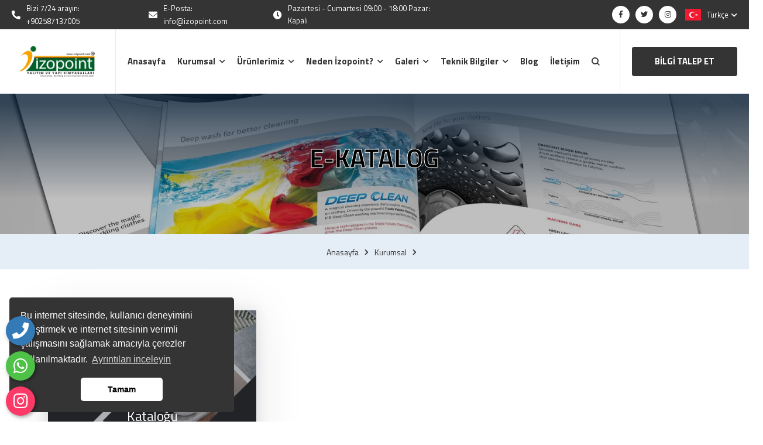

--- FILE ---
content_type: text/html; charset=UTF-8
request_url: https://izopoint.com/e-katalog/
body_size: 13212
content:
<!DOCTYPE html>
<html dir="ltr" lang="tr-TR">

<head>
    <meta charset="utf-8" />
	<base href="https://izopoint.com/">
    <meta http-equiv="X-UA-Compatible" content="IE=edge" />
    <meta name="author" content="Ayman Fikry" />
    <meta name="viewport" content="width=device-width, initial-scale=1, maximum-scale=1" />
    
	<title>E-Katalog</title>
	<meta name="description" content="Isı, su, ses ve yangın yalıtımı sağlayan ürünler. Dış Cephe, İç Mekan, Çatı/Teras ve Havuzlarda kullanılan tüm ürünler." />
	<meta name="keywords" content="yapı kimyasalları,havuz su yalıtımı,su yalıtımı ürünleri,su yalıtımı,ısı yalıtımı,yalıtım ürünleri,yalıtım,yalıtım sıvası" />
	
     <!-- Facebook Metadata Start -->
	<meta property="og:image:height" content="300" />
	<meta property="og:image:width" content="573" />
	<meta property="og:title" content="E-Katalog" />
	<meta property="og:description" content="Isı, su, ses ve yangın yalıtımı sağlayan ürünler. Dış Cephe, İç Mekan, Çatı/Teras ve Havuzlarda kullanılan tüm ürünler." />
	<meta property="og:url" content="https://izopoint.com/e-katalog/" />
	<meta property="og:image" content="https://izopoint.com/tema/genel/uploads/logo/site-icin-izopoint-logo.png" />
	<link rel="icon" type="image/png" href="tema/genel/uploads/favicon/site-icin-izopoint-favicon.png">
	<meta name="google-site-verification" content="77AqeY3dAjxcbc8sDqaDE7lhn0D2e9Babqrzn6I6Bsk" />
    <link rel="preconnect" href="https://fonts.gstatic.com/" />
    <link href="https://fonts.googleapis.com/css2?family=Caveat:wght@400;500;600;700&amp;family=Roboto:ital,wght@0,100;0,300;0,400;0,500;0,700;0,900;1,100;1,300;1,400;1,500;1,700;1,900&amp;family=Rubik:ital,wght@0,300;0,400;0,500;0,600;0,700;0,800;0,900;1,300;1,400;1,500;1,600;1,700;1,800;1,900&amp;display=swap" rel="stylesheet" />

    <link href="tema/genel/assets/css/vendor.min.css" rel="stylesheet" />
	<link href="tema/genel/assets/font-awesome/all.css" rel="stylesheet">
    <link href="tema/genel/assets/css/style.php" rel="stylesheet" />
	<link href="tema/genel/assets/css/yeni.css" rel="stylesheet"> 
	<link href="tema/genel/assets/image_plugin/src/css/swipebox.css" rel="stylesheet">
	<link href="https://izopoint.com/yonetim/vendors/iconfonts/flag-icon-css/css/flag-icon.min.css" rel="stylesheet" />
	<link href="tema/genel/assets/css/sweetalert2.min.css" rel="stylesheet">
	
	<!-- Google tag (gtag.js) -->
<script async src="https://www.googletagmanager.com/gtag/js?id=G-87KYMJWJR2"></script>
<script>
  window.dataLayer = window.dataLayer || [];
  function gtag(){dataLayer.push(arguments);}
  gtag('js', new Date());

  gtag('config', 'G-87KYMJWJR2');
</script>		
	<script src="tema/genel/assets/js/vendor/jquery-3.6.0.min.js"></script>
		</head>

<body>
	<div class="api">
	<div class="telefon">
	<a href="tel:902562311251" title="Telefon" alt="Telefon" class="nolink"><i class="fas fa-phone"></i></a>
	<span class="tooltiptext">Telefon</span>
</div>
<div class="whatsapp">
	<a href="https://api.whatsapp.com/send?phone=905422813938" target="_blank" class="nolink" title="WhatsApp" alt="WhatsApp"><i class="fab fa-whatsapp"></i></a>
	<span class="tooltiptext">WhatsApp</span>
</div>
<div class="instagram">
	<a href="https://www.instagram.com/izopointmerkez" target="_blank" class="nolink" title="instagram" alt="instagram"><i class="fab fa-instagram"></i></a>
	<span class="tooltiptext">İnstagram</span>
</div>		</div>
	
	    <div class="preloader">
        <div class="spinner">
            <div class="dot1"></div>
            <div class="dot2"></div>
        </div>
    </div>
	
    <div class="wrapper clearfix">
		        <div class="module-content module-search-warp">
            <div class="pos-vertical-center">
                <div class="container">
                    <div class="row">
                        <div class="col-sm-12 col-md-12 col-lg-8 offset-lg-2">
                            <form class="form-search" method="get" action="ara" autocomplete="off">
                                <input class="form-control" name="kelime" type="search" placeholder="Kelime Yaz.!" />
                                <button></button>
                            </form>
                        </div>
                    </div>
                </div>
            </div>
			<a class="module-cancel" href="#"><i class="fas fa-times"></i></a>
        </div>
		
        <header class="header header-light header-topbar" id="navbar-spy">

            <div class="top-bar">
                <div class="block-left">
                    <div class="top-contact">
						                        <div class="contact-infos"><i class="fas fa-phone-alt"></i>
                            <div class="contact-body"> <a href="tel:+902587137005">Bizi 7/24 arayın: +902587137005</a></div>
                        </div>
												                        <div class="contact-infos"><i class="fas fa-envelope"></i>
                            <div class="contact-body"> <a href="mailto:info@izopoint.com">E-Posta: info@izopoint.com</a></div>
                        </div>
												                        <div class="contact-infos"><i class="fas fa-clock"></i>
                            <div class="contact-body">
                                <p>Pazartesi - Cumartesi 09:00 - 18:00 Pazar: Kapalı </p>
                            </div>
                        </div>
						                    </div>
                </div>
                <div class="block-right">
					                    <div class="module module-social">
						<a href="https://www.facebook.com/groups/izopoint.com.tr/" target="_blank"><i class="fab fa-facebook-f"></i></a>						<a href="https://twitter.com/izopoint" target="_blank"><i class="fab fa-twitter"></i></a>												<a href="https://instagram.com/izopointmerkez" target="_blank"><i class="fab fa-instagram"></i></a>											</div>
										                    <div class="module module-language">
                        <div class="selected"><i class="flag-icon flag-icon-tr"></i><span>Türkçe</span><i class="fas fa-chevron-down"></i></div>
                        <div class="lang-list">
                            <ul>
													
								 
                                <li> <i class="flag-icon flag-icon-tr"></i> <a data-id="1" href="javascript:void(0);" class="dildegis">Türkçe</a></li>
                                 
                                <li> <i class="flag-icon flag-icon-us"></i> <a data-id="21" href="javascript:void(0);" class="dildegis">English</a></li>
                                 
                                <li> <i class="flag-icon flag-icon-de"></i> <a data-id="22" href="javascript:void(0);" class="dildegis">Deutsch</a></li>
                                 
                                <li> <i class="flag-icon flag-icon-mk"></i> <a data-id="25" href="javascript:void(0);" class="dildegis">Macedonian</a></li>
                                 
                                <li> <i class="flag-icon flag-icon-iq"></i> <a data-id="24" href="javascript:void(0);" class="dildegis">Irak</a></li>
                                 
                                <li> <i class="flag-icon flag-icon-al"></i> <a data-id="23" href="javascript:void(0);" class="dildegis">Shqiptare</a></li>
                                 
                                <li> <i class="flag-icon flag-icon-az"></i> <a data-id="26" href="javascript:void(0);" class="dildegis">Azerbaycan</a></li>
                                	
                            </ul>
                        </div>
                    </div>
										
                </div>
            </div>

            <nav class="navbar navbar-expand-xl navbar-sticky" id="primary-menu">
				<a class="navbar-brand" href="./">
					<img class="logo logo-dark" src="tema/genel/uploads/logo/site-icin-izopoint-logo.png" alt="Izopoint - Yalıtım ve Yapı Kimyasalları" />
					<img class="logo logo-mobile" src="tema/genel/uploads/logo/site-icin-izopoint-logo.png" alt="Izopoint - Yalıtım ve Yapı Kimyasalları" />
				</a>
                <div class="module-holder module-holder-phone">
                    					<div class="module module-search">
                        <div class="module-icon module-icon-search"><i class="icon-search"></i><span>Arama</span></div>
                    </div>
							
					
					                    <div class="module module-language">
                        <div class="selected"><i class="flag-icon flag-icon-tr"></i><span>Türkçe</span><i class="fas fa-chevron-down"></i></div>
                        <div class="lang-list">
                            <ul>
													
								 
                                <li> <i class="flag-icon flag-icon-tr"></i> <a data-id="1" href="javascript:void(0);" class="dildegis">Türkçe</a></li>
                                 
                                <li> <i class="flag-icon flag-icon-us"></i> <a data-id="21" href="javascript:void(0);" class="dildegis">English</a></li>
                                 
                                <li> <i class="flag-icon flag-icon-de"></i> <a data-id="22" href="javascript:void(0);" class="dildegis">Deutsch</a></li>
                                 
                                <li> <i class="flag-icon flag-icon-mk"></i> <a data-id="25" href="javascript:void(0);" class="dildegis">Macedonian</a></li>
                                 
                                <li> <i class="flag-icon flag-icon-iq"></i> <a data-id="24" href="javascript:void(0);" class="dildegis">Irak</a></li>
                                 
                                <li> <i class="flag-icon flag-icon-al"></i> <a data-id="23" href="javascript:void(0);" class="dildegis">Shqiptare</a></li>
                                 
                                <li> <i class="flag-icon flag-icon-az"></i> <a data-id="26" href="javascript:void(0);" class="dildegis">Azerbaycan</a></li>
                                	
                            </ul>
                        </div>
                    </div>
					                    <button class="navbar-toggler collapsed" type="button" data-bs-toggle="collapse" data-bs-target="#navbarContent" aria-controls="navbarContent" aria-expanded="false" aria-label="Toggle navigation"><span class="navbar-toggler-icon"></span></button>
                </div>
                <div class="collapse navbar-collapse" id="navbarContent">
                    <ul class="navbar-nav mx-auto">
																										
							<li id="contact" class="nav-item" data-hover="">
							<a   href="anasayfa"><span>Anasayfa</span></a>
																					</li>									
																											
							<li class="nav-item has-dropdown" data-hover="">
							<a class="dropdown-toggle" data-toggle="dropdown"  href=""><span>Kurumsal</span></a>
																							
								<ul class="dropdown-menu">
																	<li class="nav-item"><a  href="icerik/hakkimizda"><span>Hakkımızda</span></a></li>
								 									<li class="nav-item"><a  href="belgelerimiz"><span>Belgelerimiz</span></a></li>
								 									<li class="nav-item"><a  href="e-katalog"><span>E-Katalog</span></a></li>
								 									<li class="nav-item"><a  href="insan-kaynaklari"><span>İnsan Kaynakları</span></a></li>
								 									<li class="nav-item"><a  href="sss"><span>S.S.S</span></a></li>
								 									<li class="nav-item"><a  href="bayilerimiz"><span>Bayilerimiz </span></a></li>
								 								</ul>									
															</li>									
																																	
																		
							<li class="nav-item has-dropdown" data-hover="">
								<a class="dropdown-toggle" data-toggle="dropdown"  href="urunler"><span>Ürünlerimiz</span></a>
								<ul class="dropdown-menu">	
								<li class="nav-item"><a href="urun-kategori/yalitim-urunleri"><span>Yalıtım Ürünleri</span></a></li>																<li class="nav-item"><a href="urunler"><span>Tümünü Göster</span></a></li>
																</ul>
							</li>							
														
														
														
														
														
																					
																										
							<li class="nav-item has-dropdown" data-hover="">
							<a class="dropdown-toggle" data-toggle="dropdown"  href=""><span>Neden İzopoint?</span></a>
																							
								<ul class="dropdown-menu">
																	<li class="nav-item"><a  href="icerik/neden-izopoint"><span>Neden İzopoint?</span></a></li>
								 									<li class="nav-item"><a  href="icerik/isi-yalitim-testi"><span>Isı Yalıtım Testi</span></a></li>
								 									<li class="nav-item"><a  href="icerik/su-yalitim-testi"><span>Su Yalıtım Testi</span></a></li>
								 									<li class="nav-item"><a  href="icerik/ses-yalitim-testi"><span>Ses Yalıtım Testi</span></a></li>
								 									<li class="nav-item"><a  href="icerik/hava-gecirgenlik-testi"><span>Hava Geçirgenlik Testi</span></a></li>
								 								</ul>									
															</li>									
																											
							<li class="nav-item has-dropdown" data-hover="">
							<a class="dropdown-toggle" data-toggle="dropdown"  href=" "><span>Galeri</span></a>
																							
								<ul class="dropdown-menu">
																	<li class="nav-item"><a  href="foto-galeri"><span>Foto Galeri</span></a></li>
								 									<li class="nav-item"><a  href="video-galeri"><span>Video Galeri</span></a></li>
								 								</ul>									
															</li>									
																																	
														
														
														<li class="nav-item has-dropdown" data-hover="">
								<a class="dropdown-toggle" data-toggle="dropdown"  href=" teknik-bilgiler">Teknik Bilgiler</a>
											
								<ul class="dropdown-menu">
																	<li class="nav-item"><a href="teknik/isi-yalitimi-nedir"><span>Isı Yalıtımı Nedir?</span></a></li>
																		<li class="nav-item"><a href="teknik/ses-yalitimi-nedir"><span>Ses Yalıtımı Nedir?</span></a></li>
																		<li class="nav-item"><a href="teknik/depreme-dayanikli-bina-nasil-olmali"><span>Depreme dayanıklı bina nasıl olmalı?</span></a></li>
																		<li class="nav-item"><a href="teknik/isi-bolge-kombinasyonlari"><span>Isı Bölge Kombinasyonları</span></a></li>
																										</ul>									
							</li>
														
														
														
																					
																										
							<li id="contact" class="nav-item" data-hover="">
							<a   href="blog"><span>Blog</span></a>
																					</li>									
																											
							<li id="contact" class="nav-item" data-hover="">
							<a   href="iletisim"><span>İletişim</span></a>
																					</li>									
																			
                    </ul>
                    <div class="module-holder">
						                        <div class="module module-search">
                            <div class="module-icon module-icon-search"><i class="icon-search"></i><span>Arama</span></div>
                        </div>
												                        <div class="module-contact"><a class="btn btn--secondary" href="javascript:void(0);" data-toggle="modal" data-target="#teklif-formu">BİLGİ TALEP ET</a></div>
											</div>

                </div>

            </nav>

        </header>
        <section class="hero hero-7 bg-overlay bg-overlay-dark">
    <div class="bg-section"> <img src="tema/genel/uploads/arkaplan/arkaplan15/ekatalog.jpg" alt="E-Katalog" /></div>
    <div class="container">
        <div class="hero-content">
            <div class="row align-items-center d-flex justify-content-center text-center">
                <div class="col-12 col-lg-8 col-xl-8">
                    <h2 class="hero-title">E-Katalog</h2>
                </div>
            </div>
        </div>
    </div>
</section>
<div class="breadcrumb-wrap">
    <div class="container">
        <ol class="breadcrumb d-flex justify-content-center">
            <li class="breadcrumb-item"><a href="./">Anasayfa</a></li>
            			<li class="breadcrumb-item"><a href="">Kurumsal</a></li>
			            <li class="breadcrumb-item active" aria-current="page"></li>
        </ol>
    </div>
</div>


<section class="about about-1" id="about-1">
    <div class="container">
        		<div class="home-boxes clearfix">
			<div class="row">
								<div class="col-lg-4 col-md-4 col-12 wow fadeInLeft1" data-wow-delay=".2s">
					<div class="project-panel" data-hover="">
						<a  class="home-box golge1" href="tema/genel/uploads/katalog/dosya/yapi-kimyasallari-katalogu-2023.pdf" target="_blank" >
						<img src="tema/genel/uploads/katalog/yapi-kimyasallari-katalogu-2023.png">
							<h3 class="title">2023 Izopoint Yapı Kimyasalları Ürün Kataloğu</h3>
						</a>
					</div>
				</div>
							</div>
		</div>
		
				
		    </div>
</section>

				<!--Teklif Formu -->
		<div class="modal" id="teklif-formu" tabindex="-1" role="dialog" aria-labelledby="exampleModalCenterTitle" aria-hidden="true">
			<div class="modal-dialog modal-dialog-centered modal-lg" role="document">
				<div class="modal-content">
					<div class="modal-header pt-0 pb-0 border-0">
						
						<button type="button" class="close kapat" data-dismiss="modal" aria-label="Close">
							<i class="fas fa-times"></i>
						</button>
					</div>
					<div class="modal-body">				
						<div class="contact-card box-shadow-none">
							<div class="contact-body">
								<h4>Teklif Formu</h4>
								<form class="contactForm" method="post" action="_class/site_islem.php">
									<div class="row">
										<div class="col-12 col-md-6">
											<label class="form-label" for="isim">Adınız / Soyadınız</label>
											<input class="form-control" type="text" id="isim" name="isim" required="" />
										</div>
										<div class="col-12 col-md-6">
											<label class="form-label" for="telefon">Telefon numaranız</label>
											<input class="form-control" type="text" id="telefon" name="telefon" />
										</div>
										<div class="col-12 col-md-12">
											<label class="form-label" for="email">E-posta adresiniz</label>
											<input class="form-control" type="email" id="email" name="email" />
										</div>
										<div class="col-12">
											<label class="form-label" for="aciklama">Açıklama </label>
											<textarea class="form-control" name="aciklama" id="aciklama" cols="30" rows="2" required=""></textarea>
										</div>
										<div class="col-12">
											<input type="hidden" name="kontrol" value="" id="kontrol">	
											<input type="hidden" name="teklifurl" value="https://izopoint.com/e-katalog/" />
											<button name="TeklifBtn" class="btn btn--secondary-dark w-100">Teklif Oluştur <i class="icon-arrow-right"></i></button>
										</div>
									</div>
								</form>
							</div>
						</div>
					</div>
				</div>
			</div>
		</div>	
				
        <footer class="footer footer-1">
						<div class="footer-ripped-paper">
				<svg xmlns="http://www.w3.org/2000/svg" fill="currentColor" viewBox="0 0 1200 19.07">
					<path class="cls-2"
						d="M-262.9,44h-1200V35.71c.43,2.08,1.24,2.22,1.88,2s1.36-.91,2.14-.74c.42.09.7.4,1.13.49s1-.19,1.56-.23c1.19-.06,2.28,1.09,3.33.67.37-.16.57-.48,1-.62a2.54,2.54,0,0,1,1.79.29c.57.24,1.36.41,1.78.06s.27-1,.86-1.13.83.26,1.12.52a4.83,4.83,0,0,0,3.77,1.18,2.78,2.78,0,0,1,2.56,1.22,3.1,3.1,0,0,0,2.36,1.53,14.45,14.45,0,0,0,2.19-.58c1.09-.17,2.17.33,3.29.41s2.49-.75,1.79-1.38a3.88,3.88,0,0,1,2.89,1.25c.16-.35.32-.71.49-1.06.19.42,1.06.07,1.37-.3,1.06-1.2,2.13-2.41,3.17-3.62a19.33,19.33,0,0,0,3.35,3.89,3.88,3.88,0,0,0,1.55,1c1.62.47,3.32-.55,4.34-1.57s2.09-2.26,3.82-2.43a4.43,4.43,0,0,1,3.36,1.16,7.62,7.62,0,0,1,1.62,2.54,1.6,1.6,0,0,1,.8-.5l1.77,1.39c.52-.81,2.49-.72,2.87.13a1.26,1.26,0,0,1,.79-.59c.46.47.92.92,1.39,1.38.21-.69,1.18-1.12,2.12-1.27s1.94-.1,2.9-.23c1.42-.17,2.69-.73,4.09-.94s3.17.05,3.72,1a3.64,3.64,0,0,1,3.93-.88c.66.25,1.45.71,2,.36.3-.16.36-.47.62-.68,1-.84,3.1.83,4.34.15.77-.41.5-1.44,1.35-1.78,1.07-.43,2.51.82,3.49.28.63-.34.48-1.21,1.23-1.39s1.18.38,1.58.78c1.29,1.24,4.17,2.38,6.1,1.71a4.64,4.64,0,0,0,3.32-.5,8.77,8.77,0,0,1,1.24-.8c1.24-.54,2.82,0,4.08.53a2.47,2.47,0,0,1,2.43-.36,5.34,5.34,0,0,1,2,1.32c-.24-1.45,1.79-2.51,3.56-3.22l5.39-2.17a31.94,31.94,0,0,0-3,5,33.8,33.8,0,0,1,8.47-.14c.14-.67.27-1.34.41-2a9.87,9.87,0,0,1,2.52.69,9.14,9.14,0,0,1,.18-2.44l2.26.33a1,1,0,0,1,.21-.86l1.19.42c.06-.81,1.29-1.39,2.42-1.4a8.86,8.86,0,0,1,3.18.79,7.85,7.85,0,0,1-.74-3.3,1.42,1.42,0,0,1,.42-1.18,3.46,3.46,0,0,1,1.92-.45l5.22-.17c1.18-.05,2.61-.21,3.05-1,.24-.42.27-1,.88-1.1a1.35,1.35,0,0,1,.67.16,14.52,14.52,0,0,1,2.67,1.46c1.26-.58,2.58-.91,3.83-1.5.21-1,2.24-.86,3.45-.41s3,.91,3.71.05c.24-.31.31-.76.79-.82a1.15,1.15,0,0,1,.79.24c.72.45,1.42.89,2.14,1.32a4,4,0,0,1,3.52,0c.18-.44.35-.89.51-1.33a1.79,1.79,0,0,0,1.85.31c.9.9,2.71.95,4.25.91,4.17-.09,8.68-.27,11.91-2.19a2,2,0,0,1,1.39-.41,1.32,1.32,0,0,1,.77.63c1.59,2.38,3.65,5.06,7.23,5.55a3.2,3.2,0,0,1,.2-2.39c1.11.81,2.21,1.63,3.3,2.45l1.2-1.15,1.88,1.1c.78-.86,2.54-.62,4-.56a9.92,9.92,0,0,0,6-1.56,6.34,6.34,0,0,0,1.49,3.29,6,6,0,0,1,5.93-.91,15.72,15.72,0,0,0,1.78.78c2.51.69,4.81-1.39,7.46-1.74,1.34-.17,2.73.12,4.07,0s2.71-1.14,2.11-2c2.59.42,5.65,1.17,6.2,3q.4-.82.84-1.65a3.5,3.5,0,0,1,1.73.9c.36-.74,1.91-.74,2.75-.24a10.28,10.28,0,0,1,1.87,1.92,2.79,2.79,0,0,0,2.76.79c1.09-.41,1.32-1.71,2.53-1.81,1.46-.13,2.7,1.74,3.87,1.08.45-.27.45-.79.79-1.13.84-.8,2.63,0,3.12,1s.65,2.12,1.87,2.58a8.68,8.68,0,0,0,3.18,0c1.09,0,3,.65,2.81,1.42a4.15,4.15,0,0,0,2.62.36c.85-.23,1.4-1.07.85-1.6a44.87,44.87,0,0,1,12.65-1.2,7.69,7.69,0,0,0,4.1-.47c.58-.34,1-.88,1.72-1,1.51-.25,2.18,1.34,3.42,2,1.64.91,4,0,5.69-.8a61.24,61.24,0,0,1,14-4.5c.09-1.27,1.91,3,2,1.73,1,.09,2.67-2.5,3.41-2.06-.11-.35,1.34-2.62,3.25-1.27a15.84,15.84,0,0,0,2.77.95c1.5.37,2.65-.74,4.2-.55,1.3.16,2.45-.66,2.88.23a7.69,7.69,0,0,0,1.52,2.63,9.17,9.17,0,0,0,4.25,1.52c5.56,1,11.13-4.94,16.69-3.92a2.88,2.88,0,0,0,1,.07c.88-.14,1.39-1,2.27-.92s1,1,1.66,1.54c1.27,1,4.07-.1,5.64.7a4.74,4.74,0,0,1,3.88,1.93,1.6,1.6,0,0,1,2-.28c.45-.44.89-.87,1.34-1.29-.39.9,1,1.89,2.27,1.59.81-.2,1.32-.79,2.08-1.07a3.63,3.63,0,0,1,3.93,1.22,4.88,4.88,0,0,1,.49,3.39c1.63,1,4.2-1.18,6.28-.79,1.22.23,2.15,1,3.38,1.19a11.64,11.64,0,0,0,3.36-.28c1.12-.15,2.48-.1,3.12.58,1,1.05-.1,3,1.55,3.46.35.09.72.07,1.08.14a1.46,1.46,0,0,1,1.21,1.68c-.16.69,1.6-1.77,1-1.22a6,6,0,0,1,1.82,1.65c.67-.86-.25-1.33,1-1.76.82-.29,1.9,0,2.62-.38a1.46,1.46,0,0,0,.67-1.26c.13-1.16.28-2.32.42-3.48a11.7,11.7,0,0,0,4.43,3.17c.83-.49.32-1.81,1.36-1.95.54-.07,1,.3,1.48.47a3.29,3.29,0,0,0,2.87-.77,6.69,6.69,0,0,1,2.71-1.29,6.77,6.77,0,0,0,4.21-.52,7,7,0,0,1,1.88-.84c1.23-.22,2.54.7,2.29,1.6a6.14,6.14,0,0,1,4.48,1.93,9.93,9.93,0,0,0,3.81,2.74c1.67.51,4.16-.24,4-1.54.22.63,1.56.57,2.24.14s1.06-1.11,1.85-1.43a3.61,3.61,0,0,1,2.84.26,6.56,6.56,0,0,1,1.9,1.71,14.08,14.08,0,0,1,7.2-1c1.43.26,3.27.81,4.15,0,.58-.54.42-1.48,1.27-1.79a3.09,3.09,0,0,1,1.72.11,9.67,9.67,0,0,0,4.81-.19,8.14,8.14,0,0,1-1.18,3.2,13,13,0,0,0,8.08.44,3,3,0,0,1,1.93-.12c.66.31.57,1.06,1.14,1.46a2.62,2.62,0,0,0,1.12.32l4,.58a9.63,9.63,0,0,0,2.88.13c1.32-.2,2.93-.87,3.77-.1-.2-.25.15-.57.52-.6a2.24,2.24,0,0,1,1.09.25l2.09.87c-.24-.93,1.69-1.66,2.62-1-.2-.65,1.07-1.06,1.94-.83s1.49.77,2.33,1a5,5,0,0,0,3.8-.44,5.32,5.32,0,0,0,2.18-2.4,1.74,1.74,0,0,1,1-1.09c1.28-.41,3.12,2.56,4.51,2.39l3.39-.45a2.33,2.33,0,0,1,1.24-3.25c.63-.3,1.44-.53,1.69-1,.39-.78-.79-1.71-.19-2.42a6.92,6.92,0,0,1,3.31.45,7.62,7.62,0,0,0,1.8.66,5.4,5.4,0,0,0,1.69-.17c2.46-.52,1,2.62,3,1.41,1.33-.82,2.58-.79,4.32-.62,1,.11,1.46-.86,2.46-.61a10.74,10.74,0,0,0,3.55.46c1.94-.28,3.3-.86,5.25-1.13s3.68-.15,5.09-1.18c.29-.23,2,2.15,2.31,2,1.09-.46,6.14.48,7.25.92s2.78.67,3.39-.12a7.06,7.06,0,0,1,.4-.65c.58-.62,1.9-.37,2.82-.06A1.92,1.92,0,0,1-887,32.6c1.24-.38,2,1.21,3.35,1.33a3.82,3.82,0,0,0,2.21-.92,6.83,6.83,0,0,1,5.7-.41c-.17-.93,1.86,1.23,2.2.33,1.53.25.54-1.21,2-1.58s-.08,2.42,1.07,1.58c.7-.5,1.92-1.53,2.62-1s1.85-2.32,1.66-1.63a6.6,6.6,0,0,1,2.64-.39c.91.12,1.75.76,1.51,1.39s-1.51,1.37-.79,1.84a1.58,1.58,0,0,0,1.1.06A7.07,7.07,0,0,0-859,32a2.42,2.42,0,0,0,2.16,1.56,2.86,2.86,0,0,0,2.64-.82c-.82-.21-.6-1.18.18-1.46a4.75,4.75,0,0,1,2.53.08c.13-.34.26-.69.38-1q1.73-.06,3.45-.09c0-.44.06-.87.08-1.32,1.27.51,2.52,1,3.78,1.51A7.65,7.65,0,0,1-842,28.14c.85-.64,1.32,3.53,2.52,3.76s2,1.56,3.09,1c.79-.37,1.39-2.62,2.15-3s.55,1.77,1.24,2.16,3.66-.44,4.32,0c1.37.91,2.78-1,4.47-1.55-1-.4.2-.38,1.23-.77,1.48-.56,3.29,0,4.79.46.59.22,1,1.31,1.69,1.39,1.24.15.92-2.07,1.87-2.68.24.69,2.32,1.65,2.91,2.22,1-.42,2.09-.2,3.09-.62.67,2.25,3.41-1.24,6.32-2.16,1.3-.41,3.72,1.07,4.87,1.67l6.47,3.41a12,12,0,0,0,3.29,1.33,4.57,4.57,0,0,0,3.51-.59c.65-.53.95-1.35,1.88-1.57a3.08,3.08,0,0,1,2.14.51,9.09,9.09,0,0,1,3.22,3l2.95-1.2a2,2,0,0,1,1.16-.22c1.11.2.75,1.71,1.86,1.92.67-1,2.6-1.06,4.13-1l7.1.42a18.15,18.15,0,0,0,.38-3.8,11.58,11.58,0,0,1,3.72,2.45c2.09-.48,3.58-1.78,5.39-2.67s4.62-1.25,6,0c0-.43.07-.86.1-1.29,2,.82,4.81,1.55,6.35.32.58-.47.91-1.19,1.75-1.35s2.08.49,2.85.06c.35-.19.47-.53.74-.77.62-.58,1.89-.46,2.83-.17a6.44,6.44,0,0,0,2.93.54c.81-.13,1.44-.63,2.24-.76,1.27-.2,2.39.55,3.49,1.07,2.4,1.15,5.45,1.32,8.33,1.43a16.14,16.14,0,0,0,5.17-.35c1.21-.37,2.23-1,3.48-1.31s2.62.73,3.49,1.44c1.21,1,3.51.31,5-.48s3.61-1.63,5.05-.76c.13-.79.26-1.59.4-2.38,1.49.24,3.07,3.3,4,2.44-.27,1.26,1.63-1.1,3.41-1.14s1.51,4.14,2.61,3.15c.56.77,2.55-3.38,2.35-2.5a5.38,5.38,0,0,0,3-.61,3.44,3.44,0,0,1,1.28,2.06c1.69.09,3.21-1.18,2.87-2.38a2.74,2.74,0,0,0,1.55.37c.56-.07.91-.66.45-.89,3,1.79,7.49.28,11.4.11,3.68-.16,7.41,1,11,.39,1.39-.23,2.69-.7,4.11-.85a8.61,8.61,0,0,1,5.58,1.28c1.26.86,2.8,2.22,4.33,1.58-.84-1,1.34,2.87,2.31,1.9s.53-1.78,2.16-1.54c-.9-1,4.49-.86,4.16-2,2.8-.51-.26,1.43,2.62,1.54,1.48.07,1.92-1.4,2.63-.46.28.39,1.92-1.32,2.16-.92.46.75.36,4.64,1.23,4.11s3-.23,3.24-1c2,2.83,3.16-1.56,6,.84A6.28,6.28,0,0,1-600,33.8a5.2,5.2,0,0,0,1.3,1.07,5.23,5.23,0,0,0,1.87.27q3.76,0,7.53,0c-.39-.74-.72-1.7.14-2.18a3.51,3.51,0,0,1,1.82-.24c4.6.25,9.2.67,13.76,1.27a6.42,6.42,0,0,1,2.94.87,26.17,26.17,0,0,1,3.93-1.7l3.4-1.07a2.55,2.55,0,0,1,1-.15,1.67,1.67,0,0,1,1.09.83c.83,1.23,2.34,2.58,4.2,2.29a17.9,17.9,0,0,1,1.79-.42c1.58-.11,2.54,1.2,3.06,2.29q3.72-.12,7.44.12c-.09,1.75,1,1.26,1.62,2.95,1.69,0,2,.18,2.41-1,.22-.64.69-.16,1-.79a1.84,1.84,0,0,1,2.11-.88,3.34,3.34,0,0,1-.12-2.54,6.67,6.67,0,0,0,3.71,1.66c0-1.44.37-3.21,2.24-3.72a12.49,12.49,0,0,1,3.66,0c1.22,0,2.75-.47,2.64-1.37,1.36,0,1.92,1.52,3.26,1.65a3.69,3.69,0,0,0,1.37-.23c1.71-.51,3.41-1,5.12-1.56.19,1,1.41,1.77,2.74,2.06a14.14,14.14,0,0,0,4.16.06A10.66,10.66,0,0,0-504,32c.24,1.06,2.48,1.21,3.6.51.83-.53,1.69-1.41,2.69-1.08.62.19.84.76,1.42,1,.94.35,1.93-.38,2.51-1,.92-1,1.84-1.67,2.75-2.67-.16-.09,0-.29.2-.31a4.2,4.2,0,0,1,.61.06,1.08,1.08,0,0,0,1-.81c.14-.39.19,3.07.6,2.8.86.13.86-.72,1.69-.92.26-.07.78.93.93.77.48-.51,1-1.33,1.45-1.84.26-.27-.36,3.14.09,3.23.29.06,1.53-3,1.66-2.77.38.51-.33,2.41,0,2.92a8.72,8.72,0,0,0,1.23,1c.11,0,.21,1.78.31,1.75.88-.28,1.72-3.94,2.32-4.48,1-.88,2.46,2.81,2.77,1.7.6.59.27-3.17.85-2.57.35-.43,1.76-.35,1.93-.82.58.85,1,.89,1.69,1.69.32-.32.37,1.64.78,1.39.29.66,2.33-.91,1.85-.31,1.06,0,.51-3.7,1.57-3.58a1.51,1.51,0,0,1-.63.37c0,.14.33.16.52.13s.47-.08.58,0,0,.13-.1.15a10.13,10.13,0,0,0,4.39.27c0,.66.65,1.23,1.42,1.57a10.68,10.68,0,0,0,2.57.56l2.66.34a2.58,2.58,0,0,1,.75.18,2.09,2.09,0,0,0,.49.26c.54.08.94-.58,1.44-.41.19.05.3.23.49.29.51.15.87-.55,1.4-.49s.51.7,1,.76a1,1,0,0,0,.6-.2,7.71,7.71,0,0,1,2.05-1.25,16.39,16.39,0,0,1,2.34-.61,16,16,0,0,1,2.41-.11c6.35,0,13.75.25,18.14-3.05,4.08-.68,5,1.18,8.48-.46.3-.56,2.94,2.1,3.24,1.54.59,0,3.72-.46,4.32-.46.79-1.31,8.35,1.12,10,.77,2.1-.44,5.58.33,7.55-.15-.28,1.79,3.63,3.63,5.56,2.46.55-.33,5.35.68,7.55-2.77.7-1.08,2.85-2.85,3.53-2.05,1.51,1.78,1.89,0,4.73-.43-.65,1,5.19,3.35,4.55,4.33,3.15-1.28,3.52-1.79,7.09-1.39,2.84.31,3.46,3.6,3.7,1.54,1.14.71,3.48-1,4.63-.31.67-.7,3.84-2.19,4.53-2.88.58.39,1.21,1.74,1.79,2.11,1.09-1.18,2.36-.2,3.24,1.08.5.7,2.42-1.61,3.24-1.08.54.35,1.91-.26,2.62-.15,2.8.41,4.11-1.45,5.45.38l2.51-1.51c1,1.75,4.29,1.92,6.92,1.84s6,.25,6.71,2.07a19.22,19.22,0,0,1,14.06,2.1c3.45-2.95,11.56.38,15-2.59l2.08.89a11,11,0,0,0,8.65-2.47c3.41.52,6.81,1,10.22-.14Z"
						transform="translate(1462.9 -24.92)" />
				</svg>
			</div>
						
						<div class="newsletter-area">
				<div class="container">
					<div class="row wow fadeInUp align-items-center">
						<div class="col-lg-6">
							<div class="newsletter-text mb-30">
								<h4><strong>E-Posta Bültenimize </strong> Kaydolun</h4>
								<p>Düzenli olarak projelerimiz hakkında bilgilendirici bültenler gönderiyoruz.</p>
							</div>
						</div>
						<div class="col-lg-6">
							<form class="subscribe-form mb-30" action="_class/site_islem.php" autocomplete="off" method="post">
								<input type="text" name="email" placeholder="Lütfen E-mail adresinizi yazınız" required>
								<input type="hidden" name="kontrol" value="" id="kontrol">	
								<input type="hidden" name="donus_url" value="https://izopoint.com/e-katalog/" />
								<button type="submit" name="ebultenbtn"><i class="fas fa-paper-plane"></i>GÖNDER VE KAYDOL</button>
							</form>
						</div>
					</div>
				</div>
			</div>
					
            <div class="footer-top">
                <div class="container">
                    <div class="row">
                        <div class="col-sm-12 col-md-6 col-lg-4 d-flex align-items-center ">
                            <div class="footer-widget widget-contact">
                                <div class="widget-content">
                                    <p>Bir sorunuz mu var? Bizi 7/24 arayın</p>									
                                    <ul>
                                        <li class="phone"><a href="tel:+902587137005">+902587137005</a></li>
                                        <li class="phone"><a href="tel:902562311251">+902562311251</a></li>
                                    </ul>
									<h5>İletişim Bilgileri</h5>
									<p>Şehitler Mahallesi 3016. Sokak No: 2-2/1 Çivril / DENİZLİ</p>
																		<div class="module module-social">
										<a href="https://www.facebook.com/groups/izopoint.com.tr/" target="_blank"><i class="fab fa-facebook-f"></i></a>										<a href="https://twitter.com/izopoint" target="_blank"><i class="fab fa-twitter"></i></a>																				<a href="https://instagram.com/izopointmerkez" target="_blank"><i class="fab fa-instagram"></i></a>																			</div>
									                                </div>
                            </div>

                        </div>
						
                        <div class="col-sm-6 col-md-3 col-lg-2 offset-lg-0 col-6">
                            <div class="footer-widget widget-links">
                                <div class="footer-widget-title">
                                    <h3>Hızlı Menü</h3>
                                </div>
                                <div class="widget-content">
                                    <ul>
                                     																				<li><a  href="icerik/hakkimizda">Hakkımızda</a></li>
																				<li><a  href="urunler">Ürünlerimiz</a></li>
																				<li><a  href="blog">Blog</a></li>
																				<li><a  href="foto-galeri">Foto Galeri</a></li>
																				<li><a  href="bayilerimiz">Bayilerimiz</a></li>
																				<li><a  href="insan-kaynaklari">İnsan Kaynakları</a></li>
																				<li><a  href="e-katalog">E-Katalog</a></li>
										 
                                    </ul>
                                </div>
                            </div>
                        </div>

                        <div class="col-sm-6 col-md-3 col-lg-2 offset-lg-0 col-6">
                            <div class="footer-widget widget-links esitle">
                                <div class="widget-content">
                                    <ul>
                                    																				<li><a  href="iletisim">İletişim</a></li>
										 
                                    </ul>
                                </div>
                            </div>
                        </div>


                        <div class="col-12 col-sm-6 col-lg-4 d-flex align-items-center ">
                            <div class="footer-widget widget-newsletter footer_bant">
                                <div class="widget-content">								
									<p>Bizimle Çalışmak İstermisiniz ? İşimize geniş bir bakış açısıyla yaklaşıp hayal ederiz, farklı çözüm yolları ve yeni fikirlerle yaklaşımda bulunuruz. Sizler için de ne yapabileceğimizi bilmek isteriz, bizimle iletişime geçip tanışmaya ne dersiniz?</p>
																		<ul class="worktime-list mt-2 w-100 mb-0">
										<li>
											<h5 class="mb-2">Çalışma Saatleri</h5>
											<p>Pazartesi - Cumartesi 09:00 - 18:00 Pazar: Kapalı</p>
										</li>
									</ul>
									                                </div>
                            </div>
                        </div>
                    </div>
                </div>

            </div>

            <div class="footer-bottom">
                <div class="container">
                    <div class="footer-copyright">
                        <div class="copyright-holder">
                            <div class="copyright mb-0"><span>Tasarım: Reindeer Medya - Copyright © 2025. Tüm hakları saklıdır. Kopyalanması, çoğaltılması ve dağıtılması halinde yasal haklarımız geçerli olacaktır. </span></div>                           
                        </div>
                        <div class="payment-holder copyright-holder">
                             <div class="copyright-links">
                                <ul class="list-unstyled">
                                    <li> <a target="_blank" href="sitemap.xml">sitemap</a></li>
                                </ul>
                            </div>
                            <div class="backtop" id="back-to-top" data-hover=""><img src="tema/genel/assets/images/footer/back-top.svg" alt="Image" /></div>
                        </div>
                    </div>
                </div>

            </div>

        </footer>
    </div>

    <script src="tema/genel/assets/js/vendor.min.js"></script>	
	<script src="tema/genel/assets/js/sweetalert2.all.min.js"></script>
	<script src="tema/genel/assets/js/sweetalert2.min.js"></script>
	<script src="tema/genel/assets/image_plugin/src/js/jquery.swipebox.js"></script>
	<script src="https://maxcdn.bootstrapcdn.com/bootstrap/4.5.2/js/bootstrap.min.js"></script>
	<script src="tema/genel/assets/js/turkey.js"></script>
    <script src="tema/genel/assets/js/functions.js"></script>
	
	<script src="//cdnjs.cloudflare.com/ajax/libs/jquery-cookie/1.4.1/jquery.cookie.min.js"></script>
	<script type="text/javascript">
		$(document).ready(function() {
			var my_cookie = $.cookie($('.modal-check').attr('name'));
			if (my_cookie && my_cookie == "true") {
				$(this).prop('checked', my_cookie);
				console.log('checked checkbox');
			} else {
				$('#actionsModal').modal('show');
				console.log('uncheck checkbox');
			}
			$(".modal-check").change(function() {
				$.cookie($(this).attr("name"), $(this).prop('checked'), {
					path: '/',
					expires: 1
				});
			});
		});
	</script>
	
	<script type="text/javascript">
	$( document ).ready(function() {
		$(document).ready(function(){
		  $(".col-kolaymenu").click(function(){
			$(".kolay-menu > ul").toggle();
		  });
		  
		  $(".col-kolaymenu-filter").click(function(){
			$(".kolay-menu-filter .filtre").toggle();
		  });
		});
		/* Basic Gallery */
		$( '.swipebox' ).swipebox();
		
		/* Video */
		$( '.swipebox-video' ).swipebox();
		
		/* Smooth scroll */
		$( '.scroll' ).on( 'click', function () {
			$( 'html, body' ).animate( { scrollTop: $( $( this ).attr('href') ).offset().top - 15 }, 750 ); // Go
			return false;
		});
		
		$('.ytp-youtube-button').css('display','none');
	});
	</script>
	<script>
	$(document).on('click', '.dildegis', function () {
		var dilID = $(this).data("id");
		$.ajax({
			url: 'dildegis.php',
			dataType: 'JSON',
			data: {id: dilID},
		})
		.done(function(msg) {
			if(msg.hata){
				alert("Bir hata oluştu");
			}else{
				window.location = "./";
			}
		})
		.fail(function(err) {
			console.log(err);
		});
	});
	</script>
	<link rel="stylesheet" type="text/css" href="https://cdnjs.cloudflare.com/ajax/libs/cookieconsent2/3.0.4/cookieconsent.min.css" />
	<script type="text/javascript" src="https://cdnjs.cloudflare.com/ajax/libs/cookieconsent2/3.0.4/cookieconsent.min.js"></script>
	<script>
		window.addEventListener("load", function() {
			window.cookieconsent.initialise({
				"palette": {
					"popup": {
						"background": "#343434"
					},
					"button": {
						"background": "#fff",
						"text": "#000000"
					}
				},
				"theme": "classic",
				"position": "bottom-left",
				"content": {
					"message": "Bu internet sitesinde, kullanıcı deneyimini geliştirmek ve internet sitesinin verimli çalışmasını sağlamak amacıyla çerezler kullanılmaktadır.",
					"dismiss": "Tamam",
					"link": "Ayrıntıları inceleyin",
					"href":"icerik/cerez-politikasi"
				}
			})
		});
	</script>
	<script>
	$(window).bind('load', function() {
	  $('img').each(function() {
		if( (typeof this.naturalWidth != "undefined" && this.naturalWidth == 0) 
		||  this.readyState == 'uninitialized'                                  ) {
			$(this).attr('src', 'tema/genel/uploads/logo/site-icin-izopoint-logo.png');
		}
	  });
	});	
	</script>
	</body>

</html>

--- FILE ---
content_type: text/css; charset:UTF-8;charset=UTF-8
request_url: https://izopoint.com/tema/genel/assets/css/style.php
body_size: 96882
content:
@import url("https://fonts.googleapis.com/css?family=Titillium%20Web:200,300,300i,400,400i,600,600i,700,700i,900");

:root {
    --global--color-primary: #f5a203;
    --global--color-primary-alt: #171717;
    --global--color-primary-darken: #263967;
    --global--color-primary-light: #e6f8fb;
    --global--color-secondary: #343434;
    --global--color-heading: #343434;
    --global--color-heading-darken: #435ba1;
    --global--color-heading-light: #1d2a4d;
    --global--color-body: #8e949e;
    --global--color-white: #ffffff;
    --global--color-black: #000;
    --global--color-border: #e6eaef;
    --global--color-gray: #f9f9f9;
    --global--color-gray-darken: #9aaabb;
    --global--color-gray-light: #e6e8eb;
    --global--color-red: #343434;
    --global--font-body: 'Titillium Web', sans-serif;
    --global--font-heading: 'Titillium Web', sans-serif;
    --global--font-secondary: 'Roboto', sans-serif;
}

/*------------------------------------*\
		#RESET
\*------------------------------------*/
*,
h1,
h2,
h3,
h4,
h5,
h6,
p,
ul,
a,
dl,
dt,
dd,
ol,
ul,
li {
    list-style: none;
    margin: 0;
    padding: 0;
}

*,
:active,
:focus {
    outline: none !important;
}

ul,
ol {
    list-style: none;
    margin: 0;
    padding: 0;
}

textarea {
    resize: none;
}

::-moz-selection {
    text-shadow: none;
}

::selection {
    text-shadow: none;
}

::-moz-selection {
    text-shadow: none;
}

::-webkit-selection {
    text-shadow: none;
}

.form-control {
    -webkit-box-shadow: none;
    box-shadow: none;
}

button {
    background-color: transparent;
    -webkit-box-shadow: none;
    box-shadow: none;
    border: none;
    outline: none;
    padding: 0;
}

textarea {
    resize: none;
}

/*------------------------------------*\
		#GLOBAL STYLES
\*------------------------------------*/
body,
html {
    overflow-x: hidden;
}

body {
    background-color: var(--global--color-white);
    font-family: var(--global--font-body);
    font-size: 14px;
    font-weight: 400;
    color: var(--global--color-body);
    margin: 0;
}

.country-name {
            position: absolute;
            background-color: #9BCB3B;
            padding: 5px 10px;
            border-radius: 5px;
            font-family: Arial, sans-serif;
            font-size: 14px;
			color:black;
            pointer-events: none; /* Bu, mouse etkileşimini devre dışı bırakır, böylece bu elemente tıklanamaz veya üzerine gelinemez */
        }

.wrapper {
    background-color: var(--global--color-white);
}

.wrapper.sidearea-active .sidearea-overlay::before {
    visibility: visible;
    opacity: 1;
    right: 0;
}

::-moz-selection {
    background-color: var(--global--color-primary);
    color: var(--global--color-white);
    text-shadow: none;
}

::selection {
    background-color: var(--global--color-primary);
    color: var(--global--color-white);
    text-shadow: none;
}

a {
    color: var(--global--color-primary);
    -webkit-transition: all 300ms ease-in-out;
    -o-transition: all 300ms ease-in-out;
    transition: all 300ms ease-in-out;
    text-decoration: none;
}

a:hover {
    text-decoration: none;
}

textarea {
    resize: none;
}

.fullscreen {
    height: 100vh !important;
}

section {
    background-color: var(--global--color-white);
    padding: 60px 0;
    overflow: hidden;
}

@media only screen and (max-width: 767px) {
    section {
        padding: 70px 0;
    }
	.post-media img {
		height: auto !important;
		width: 100% !important;
		object-fit: contain !important;
	}
}

hr {
    background-color: #eaeaea;
    border-color: #eaeaea;
    margin: 0;
}

/* Medium Devices, Desktops */
@media only screen and (max-width: 992px) {
    .fullscreen {
        height: auto !important;
    }
}

/*------------------------------------*\
		#TYPOGRAPHY
\*------------------------------------*/
/* Heading Text */
.h1,
.h2,
.h3,
.h4,
.h5,
.h6,
h1,
h2,
h3,
h4,
h5,
h6 {
    color: var(--global--color-heading);
    font-family: var(--global--font-heading);
    font-weight: 700;
    margin: 0 0 28px;
    line-height: 1;
}

.h1,
h1 {
    font-size: 52px;
}

.h2,
h2 {
    font-size: 42px;
}

.h3,
h3 {
    font-size: 38px;
}

.h4,
h4 {
    font-size: 28px;
}

.h5,
h5 {
    font-size: 24px;
}

.h6,
h6 {
    font-size: 18px;
}

p {
    font-family: var(--global--font-body);
    color: var(--global--color-body);
    font-size: 16px;
    font-weight: 400;
    line-height: 28px;
}

.lead {
    font-size: 16px;
    line-height: 1.8;
}

/* Aligning Text */
.text--left {
    text-align: left !important;
}

.text--right {
    text-align: right !important;
}

.text--center {
    text-align: center !important;
}

.text--just {
    text-align: justify !important;
}

.align--top {
    vertical-align: top;
}

.align--bottom {
    vertical-align: bottom;
}

.align--middle {
    vertical-align: middle;
}

.align--baseline {
    vertical-align: baseline;
}

/* Weight Text */
.bold {
    font-weight: bold !important;
}

.regular {
    font-weight: normal !important;
}

.medium {
    font-weight: 500 !important;
}

.italic {
    font-style: normal;
}

.break-word {
    word-wrap: break-word;
}

.no-wrap {
    white-space: nowrap;
}

/* Text Color */
.text-white {
    color: var(--global--color-white) !important;
}

.text-gray {
    color: var(--global--color-gray) !important;
}

.text-black {
    color: var(--global--color-heading);
}

.text-theme {
    color: var(--global--color-primary) !important;
}

.text--capitalize {
    text-transform: capitalize !important;
}

.text--uppercase {
    text-transform: uppercase !important;
}

.font-heading {
    font-family: var(--global--font-heading);
}

.font-heading {
    font-family: var(--global--font-heading);
}

.font-18 {
    font-size: 24px;
}

.font-16 {
    font-size: 16px;
}

.font-20 {
    font-size: 20px;
}

.font-40 {
    font-size: 40px;
}

/* Custom, iPhone Retina */
@media only screen and (min-width: 320px) and (max-width: 767px) {
    text-center-xs {
        text-align: center !important;
    }
}

/* Small Devices, Tablets */
@media only screen and (min-width: 768px) and (max-width: 991px) {
    text-center-sm {
        text-align: center !important;
    }
}

.higlighted-style1 {
    background-color: var(--global--color-primary);
    color: var(--global--color-white);
    padding: 5px 0;
}

.higlighted-style2 {
    background-color: var(--global--color-heading);
    color: var(--global--color-white);
    padding: 5px 0;
}

.higlighted-style3 {
    background-color: var(--global--color-gray);
    color: var(--global--color-primary);
    padding: 5px 0;
}

/*------------------------------------*\
		#COLORS
\*------------------------------------*/
.color-heading {
    color: var(--global--color-heading) !important;
}

.color-theme {
    color: var(--global--color-primary) !important;
}

.color-white {
    color: var(--global--color-white) !important;
}

.color-gray {
    color: var(--global--color-gray) !important;
}

/*------------------------------------*\
		#Align
\*------------------------------------*/
address,
blockquote,
dd,
dl,
fieldset,
form,
ol,
p,
pre,
table,
ul {
    margin-bottom: 20px;
}

/* All margin */
.m-0 {
    margin: 0 !important;
}

.m-xs {
    margin: 10px;
}

.m-sm {
    margin: 20px;
}

.m-md {
    margin: 40px;
}

.m-lg {
    margin: 80px;
}

/* top margin */
.mt-0 {
    margin-top: 0;
}

.mt-xs {
    margin-top: 10px;
}

.mt-10 {
    margin-top: 10px !important;
}

.mt-15 {
    margin-top: 15px !important;
}

.mt-20 {
    margin-top: 20px !important;
}

.mt-30 {
    margin-top: 30px !important;
}

.mt-40 {
    margin-top: 40px !important;
}

.mt-50 {
    margin-top: 50px !important;
}

.mt-60 {
    margin-top: 60px;
}

.mt-70 {
    margin-top: 70px !important;
}

.mt-80 {
    margin-top: 80px !important;
}

.mt-90 {
    margin-top: 90px !important;
}

.mt-100 {
    margin-top: 100px !important;
}

.mt-150 {
    margin-top: 150px;
}

/* bottom margin */
.mb-0 {
    margin-bottom: 0 !important;
}

.mb-15 {
    margin-bottom: 15px;
}

.mb-10 {
    margin-bottom: 10px !important;
}

.mb-20 {
    margin-bottom: 20px !important;
}

.mb-25 {
    margin-bottom: 25px !important;
}

.mb-30 {
    margin-bottom: 30px !important;
}

.mb-40 {
    margin-bottom: 40px !important;
}

.mb-45 {
    margin-bottom: 45px !important;
}

.mb-50 {
    margin-bottom: 50px !important;
}

.mb-55 {
    margin-bottom: 50px !important;
}

.mb-40 {
    margin-bottom: 40px !important;
}

.mb-60 {
    margin-bottom: 60px !important;
}

.mb-70 {
    margin-bottom: 70px !important;
}

.mb-80 {
    margin-bottom: 80px !important;
}

.mb-90 {
    margin-bottom: 90px !important;
}

.mb-100 {
    margin-bottom: 100px !important;
}

.mb-120 {
    margin-bottom: 120px !important;
}

.mb-150 {
    margin-bottom: 150px !important;
}

/* right margin */
.mr-0 {
    margin-right: 0;
}

.mr-25 {
    margin-right: 25px !important;
}

.mr-30 {
    margin-right: 30px !important;
}

.mr-50 {
    margin-right: 50px;
}

.mr-60 {
    margin-right: 60px;
}

.mr-150 {
    margin-right: 150px;
}

/* left margin */
.ml-0 {
    margin-left: 0;
}

.ml-xs {
    margin-left: 10px;
}

.ml-sm {
    margin-left: 20px;
}

.ml-md {
    margin-left: 40px;
}

.ml-lg {
    margin-left: 80px;
}

.ml-30 {
    margin-left: 30px !important;
}

.ml-50 {
    margin-left: 50px;
}

.ml-60 {
    margin-left: 60px;
}

.ml-150 {
    margin-left: 150px;
}

/* All padding */
.p-0 {
    padding: 0 !important;
}

.p-xs {
    padding: 10px;
}

.p-sm {
    padding: 20px;
}

.p-md {
    padding: 40px;
}

.p-lg {
    padding: 80px;
}

/* top padding */
.pt-0 {
    padding-top: 0 !important;
}

.pt-30 {
    padding-top: 30px !important;
}

.pt-40 {
    padding-top: 40px !important;
}

.pt-50 {
    padding-top: 50px !important;
}

.pt-60 {
    padding-top: 60px !important;
}

.pt-70 {
    padding-top: 70px !important;
}

.pt-80 {
    padding-top: 80px !important;
}

.pt-90 {
    padding-top: 90px !important;
}

.pt-100 {
    padding-top: 100px !important;
}

.pt-130 {
    padding-top: 130px !important;
}

.pt-150 {
    padding-top: 150px !important;
}

.pt-180 {
    padding-top: 180px !important;
}

/* bottom padding */
.pb-0 {
    padding-bottom: 0 !important;
}

.pb-20 {
    padding-bottom: 20px !important;
}

.pb-30 {
    padding-bottom: 30px !important;
}

.pb-40 {
    padding-bottom: 40px !important;
}

.pb-50 {
    padding-bottom: 50px !important;
}

.pb-60 {
    padding-bottom: 60px !important;
}

.pb-70 {
    padding-bottom: 70px !important;
}

.pb-80 {
    padding-bottom: 80px !important;
}

.pb-85 {
    padding-bottom: 85px !important;
}

.pb-90 {
    padding-bottom: 90px !important;
}

.pb-100 {
    padding-bottom: 100px !important;
}

.pb-130 {
    padding-bottom: 130px !important;
}

.pb-150 {
    padding-bottom: 150px !important;
}

/* right padding */
.pr-0 {
    padding-right: 0;
}

.pr-xs {
    padding-right: 10px;
}

.pr-sm {
    padding-right: 20px;
}

.pr-md {
    padding-right: 40px;
}

.pr-lg {
    padding-right: 80px;
}

.pr-15 {
    padding-right: 15px !important;
}

.pr-30 {
    padding-right: 30px !important;
}

.pr-50 {
    padding-right: 50px;
}

.pr-60 {
    padding-right: 60px;
}

.pr-100 {
    padding-right: 100px !important;
}

.pr-150 {
    padding-right: 150px;
}

/* left padding */
.pl-0 {
    padding-left: 0;
}

.pl-30 {
    padding-left: 30px;
}

.pl-50 {
    padding-left: 50px;
}

.pl-60 {
    padding-left: 60px;
}

.pl-70 {
    padding-left: 70px;
}

.pl-100 {
    padding-left: 100px !important;
}

.pl-150 {
    padding-left: 150px;
}

/* Postions */
.fixed {
    position: fixed;
}

.relative {
    position: relative;
}

.absolute {
    position: absolute;
}

.static {
    position: static;
}

/* Zindex*/
.zindex-1 {
    z-index: 1;
}

.zindex-2 {
    z-index: 2;
}

.zindex-3 {
    z-index: 3;
}

/* Borders */
.border-all {
    border: 1px solid var(--global--color-primary);
}

.border-top {
    border-top: 1px solid var(--global--color-primary);
}

.border-bottom {
    border-bottom: 1px solid var(--global--color-primary);
}

.border-right {
    border-right: 1px solid var(--global--color-primary);
}

.border-left {
    border-left: 1px solid var(--global--color-primary);
}

/* Display */
.inline {
    display: inline;
}

.block {
    display: block;
}

.inline-block {
    display: inline-block;
}

.hide {
    display: none;
}

.flex {
    display: -webkit-box;
    display: -ms-flexbox;
    display: flex;
}

@media only screen and (max-width: 767px) {
    .text-center-xs {
        text-align: center !important;
    }

    .pull-none-xs {
        float: none !important;
        text-align: center !important;
    }

    .mb-15-xs {
        margin-bottom: 15px;
    }

    .mb-30-xs {
        margin-bottom: 30px !important;
    }

    .mb-40-xs {
        margin-bottom: 40px !important;
    }

    .mb-50-xs {
        margin-bottom: 50px;
    }

    .mb-60-xs {
        margin-bottom: 60px !important;
    }

    .p-none-xs {
        padding-right: 0;
        padding-left: 0;
    }
}

@media only screen and (min-width: 768px) and (max-width: 991px) {
    .text-center-sm {
        text-align: center !important;
    }

    .mb-0-sm {
        margin-bottom: 0;
    }

    .mb-15-sm {
        margin-bottom: 15px;
    }

    .mb-30-sm {
        margin-bottom: 30px !important;
    }

    .mb-40-sm {
        margin-bottom: 40px;
    }

    .mb-50-sm {
        margin-bottom: 50px;
    }

    .mb-60-sm {
        margin-bottom: 60px;
    }

    .pb-15-sm {
        padding-bottom: 15px;
    }

    .pb-30-sm {
        padding-bottom: 30px;
    }

    .pb-50-sm {
        padding-bottom: 50px;
    }

    .pb-60-sm {
        padding-bottom: 60px;
    }

    .p-none-sm {
        padding-right: 0;
        padding-left: 0;
    }

    .pull-none-sm {
        float: none !important;
        text-align: center !important;
    }
}

.border-b {
    border-bottom: 1px solid var(--global--color-gray);
}

.mt--80 {
    margin-top: -80px;
}

.p-0 {
    padding: 0;
}

.pt-200 {
    padding-top: 200px;
}

.pt-10 {
    padding-top: 10px;
}

.pt-20 {
    padding-top: 20px;
}

.pt-25 {
    padding-top: 25px !important;
}

.pt-55 {
    padding-top: 55px;
}

.pt-90 {
    padding-top: 90px;
}

.pt-120 {
    padding-top: 120px;
}

.pt-130 {
    padding-top: 130px;
}

.pt-145 {
    padding-top: 145px;
}

.pt-180 {
    padding-top: 180px;
}

.pt-210 {
    padding-top: 210px;
}

.pt-225 {
    padding-top: 225px;
}

.pt-240 {
    padding-top: 240px;
}

.pt-250 {
    padding-top: 250px;
}

.pt-260 {
    padding-top: 260px;
}

.pt-265 {
    padding-top: 265px;
}

.pt-300 {
    padding-top: 300px;
}

.pt-355 {
    padding-top: 355px;
}

.pt-370 {
    padding-top: 370px;
}

.pt-380 {
    padding-top: 380px;
}

.pb-20 {
    padding-bottom: 20px;
}

.pb-30 {
    padding-bottom: 30px;
}

.pb-35 {
    padding-bottom: 35px;
}

.pb-70 {
    padding-bottom: 70px;
}

.pb-80 {
    padding-bottom: 80px;
}

.pb-115 {
    padding-bottom: 115px;
}

.pb-120 {
    padding-bottom: 120px;
}

.pb-130 {
    padding-bottom: 130px;
}

.pb-170 {
    padding-bottom: 170px;
}

.pb-190 {
    padding-bottom: 190px;
}

.pb-200 {
    padding-bottom: 200px;
}

.mt-45 {
    margin-top: 45px;
}

.mt-35 {
    margin-top: 35px !important;
}

.mb-32 {
    margin-bottom: 32px !important;
}

.mb-35 {
    margin-bottom: 35px !important;
}

.mt--7 {
    margin-top: -7px;
}

.overflow-visible {
    overflow: visible;
}

.mr-10 {
    margin-right: 10px;
}

.mr-20 {
    margin-right: 20px !important;
}

.ml-20 {
    margin-left: 20px !important;
}

/*------------------------------------*\
		#Grid
\*------------------------------------*/
.row-no-padding [class*="col-"] {
    padding-left: 0 !important;
    padding-right: 0 !important;
}

.col-lg-5ths,
.col-md-5ths,
.col-sm-5ths,
.col-xs-5ths {
    position: relative;
    min-height: 1px;
    padding-right: 15px;
    padding-left: 15px;
}

.col-xs-5ths {
    width: 20%;
    float: left;
}

@media (min-width: 768px) {
    .col-sm-5ths {
        width: 20%;
        float: left;
    }
}

@media (min-width: 992px) {
    .col-md-5ths {
        width: 20%;
        float: left;
    }
}

@media (min-width: 1200px) {
    .col-lg-5ths {
        width: 20%;
        float: left;
    }
}

.col-content {
    padding: 120px 100px 110px 120px;
}

/* Custom, iPhone Retina */
@media only screen and (min-width: 320px) and (max-width: 767px) {
    .col-content {
        padding: 125px 18px 0 !important;
    }
}

/* Postion Helpers */
.pos-fixed {
    position: fixed;
}

.pos-relative {
    position: relative;
}

.pos-absolute {
    position: absolute;
}

.pos-static {
    position: static;
}

.pos-top {
    top: 0;
}

.pos-bottom {
    bottom: 0;
}

.pos-right {
    right: 0;
}

.pos-left {
    left: 0;
}

.pos-vertical-center {
    position: relative;
    top: 50%;
    -webkit-transform: translateY(-50%);
    -ms-transform: translateY(-50%);
    transform: translateY(-50%);
}

.height-700 {
    height: 700px !important;
}

.height-500 {
    height: 500px !important;
}

.height-800 {
    height: 800px !important;
}

@media only screen and (min-width: 992px) {

    .hidden-lg,
    .hidden-md {
        display: none;
    }
}

@media only screen and (min-width: 768px) {
    .col-lg-5ths {
        -ms-flex: 0 0 20%;
        -webkit-box-flex: 0;
        flex: 0 0 20%;
        max-width: 20%;
    }
}

/*------------------------------------*\
		#Blockquotes
\*------------------------------------*/
.blockquote,
blockquote {
    font-size: 20px;
    font-family: var(--global--font-heading);
    color: var(--global--color-body);
    font-style: normal;
    line-height: 28px;
    font-weight: 500;
    padding: 30px 0 30px 30px;
    position: relative;
    border-left: 6px solid var(--global--color-heading);
}

.blockquote .quote-author,
blockquote .quote-author {
    font-family: var(--global--font-heading);
    display: block;
    font-size: 13px;
    font-style: normal;
    font-weight: 600;
    line-height: 1;
    color: var(--global--color-heading);
    margin-top: 18px;
}

.blockquote .author,
blockquote .author {
    font-family: var(--global--font-body);
    display: block;
    font-size: 18px;
    font-style: italic;
    font-weight: 600;
    line-height: 1;
    color: var(--global--color-heading);
    margin-top: 18px;
}

.blockquote-1 {
    border-left: 6px solid var(--global--color-heading);
}

.blockquote-2 {
    position: relative;
    border-left: none;
}

.blockquote-2::before,
.blockquote-2::after {
    font-family: "Font Awesome 5 Free";
    font-size: 16px;
    position: absolute;
    color: var(--global--color-primary);
    line-height: 1.8;
    font-weight: 600;
}

.blockquote-2::before {
    content: "\f10d";
    top: 0;
    left: 0;
}

.blockquote-2::after {
    content: "\f10e";
    right: 0;
    bottom: 0;
}

.blockquote-3 {
    background-color: var(--global--color-heading);
}

.blockquote-3 .author {
    color: var(--global--color-body);
}

/*------------------------------------*\
		#BACKGROUNDS
\*------------------------------------*/
.bg-theme {
    background-color: var(--global--color-primary) !important;
}

.bg-gray {
    background-color: #f3f7fb !important;
}

.bg-dark-gray {
    background-color: #3a3a3a;
}

.bg-dark {
    background-color: #222222 !important;
}

/* Background Image */
.bg-section {
    position: relative;
    overflow: hidden;
    z-index: 1;
    background-size: cover;
    background-repeat: no-repeat;
    background-position: center center;
    width: 100%;
    height: 100%;
}

.bg-parallax {
    background-attachment: fixed;
}

.bg-overlay:before {
    content: "";
    display: inline-block;
    height: 100%;
    left: 0;
    position: absolute;
    top: 0;
    width: 100%;
    z-index: -1;
}

.bg-overlay-2:before {
    content: "";
    display: inline-block;
    height: 100%;
    left: 0;
    position: absolute;
    top: 0;
    width: 100%;
    z-index: 0;
}

.bg-overlay-light:before {
    background-color: var(--global--color-white);
    opacity: 0.8;
}

.bg-overlay-dark:before {
    background: -webkit-gradient(linear, left top, left bottom, from(#021c37), color-stop(6.74%, #041c35), color-stop(74.68%, rgba(21, 27, 33, 0)), to(rgba(27, 26, 26, 0)));
    background: -o-linear-gradient(#021c37 0%, #041c35 6.74%, rgba(21, 27, 33, 0) 74.68%, rgba(27, 26, 26, 0) 100%);
    background: linear-gradient(#021c37 0%, #041c35 6.74%, rgba(21, 27, 33, 0) 74.68%, rgba(27, 26, 26, 0) 100%);
    opacity: 0.7;
}

.bg-overlay-dark-2:before {
    background-color: #041c3538;
}

.bg-overlay-dark-3:before {
    background-color: #032b56;
    opacity: 0.149;
}

.bg-overlay-theme-secondary:before {
    background: -webkit-gradient(linear, left top, left bottom, from(rgba(40, 205, 250, 0)), color-stop(0%, rgba(29, 101, 185, 0)), color-stop(16.43%, rgba(29, 101, 185, 0)), color-stop(97.66%, #1d65b9), to(#1d65b9));
    background: -o-linear-gradient(rgba(40, 205, 250, 0) 0%, rgba(29, 101, 185, 0) 0%, rgba(29, 101, 185, 0) 16.43%, #1d65b9 97.66%, #1d65b9 100%);
    background: linear-gradient(rgba(40, 205, 250, 0) 0%, rgba(29, 101, 185, 0) 0%, rgba(29, 101, 185, 0) 16.43%, #1d65b9 97.66%, #1d65b9 100%);
}

.bg-overlay-theme-secondary::after {
    content: '';
    position: absolute;
    top: 0;
    left: 0;
    right: 0;
    width: 100%;
    height: 100%;
    background: rgba(32, 115, 211, 0.85);
    z-index: 0;
}

.bg-overlay-theme-dark:before {
    background: -webkit-gradient(linear, left top, left bottom, from(rgba(29, 101, 185, 0)), color-stop(0%, rgba(6, 52, 100, 0)), color-stop(16.43%, rgba(6, 52, 100, 0)), color-stop(97.66%, #063464), to(#063464));
    background: -o-linear-gradient(rgba(29, 101, 185, 0) 0%, rgba(6, 52, 100, 0) 0%, rgba(6, 52, 100, 0) 16.43%, #063464 97.66%, #063464 100%);
    background: linear-gradient(rgba(29, 101, 185, 0) 0%, rgba(6, 52, 100, 0) 0%, rgba(6, 52, 100, 0) 16.43%, #063464 97.66%, #063464 100%);
}

.bg-overlay-theme-dark::after {
    content: '';
    position: absolute;
    top: 0;
    left: 0;
    right: 0;
    width: 100%;
    height: 100%;
    background: rgba(6, 52, 100, 0.95);
    z-index: 0;
}

.bg-overlay-theme-light:before {
    background: -webkit-gradient(linear, left top, left bottom, from(rgba(29, 101, 185, 0)), color-stop(0%, rgba(155, 203, 59, 0)), color-stop(16.43%, rgba(155, 203, 59, 0)), color-stop(97.66%, #171717), to(#171717));
    background: -o-linear-gradient(rgba(29, 101, 185, 0) 0%, rgba(155, 203, 59, 0) 0%, rgba(155, 203, 59, 0) 16.43%, #171717 97.66%, #171717 100%);
    background: linear-gradient(rgba(29, 101, 185, 0) 0%, rgba(155, 203, 59, 0) 0%, rgba(155, 203, 59, 0) 16.43%, #171717 97.66%, #171717 100%);
}

.bg-overlay-theme-light::after {
    content: '';
    position: absolute;
    top: 0;
    left: 0;
    right: 0;
    width: 100%;
    height: 100%;
    background: rgba(155, 203, 59, 0.95);
    z-index: 0;
}

.bg-overlay-theme-light:before {
    background: -webkit-gradient(linear, left top, left bottom, from(rgba(29, 101, 185, 0)), color-stop(0%, rgba(155, 203, 59, 0)), color-stop(16.43%, rgba(155, 203, 59, 0)), color-stop(97.66%, #171717), to(#171717));
    background: -o-linear-gradient(rgba(29, 101, 185, 0) 0%, rgba(155, 203, 59, 0) 0%, rgba(155, 203, 59, 0) 16.43%, #171717 97.66%, #171717 100%);
    background: linear-gradient(rgba(29, 101, 185, 0) 0%, rgba(155, 203, 59, 0) 0%, rgba(155, 203, 59, 0) 16.43%, #171717 97.66%, #171717 100%);
}

.bg-overlay-theme-light::after {
    content: '';
    position: absolute;
    top: 0;
    left: 0;
    right: 0;
    width: 100%;
    height: 100%;
    background: rgba(155, 203, 59, 0.95);
    opacity: 0.8;
    z-index: 0;
}

.bg-overlay-theme-light-inversed:before {
    background: -webkit-gradient(linear, left top, left bottom, from(rgba(60, 152, 48, 0)), color-stop(0%, rgba(155, 203, 59, 0)), color-stop(16.43%, rgba(155, 203, 59, 0)), color-stop(97.66%, #171717), to(#171717));
    background: -o-linear-gradient(rgba(60, 152, 48, 0) 0%, rgba(155, 203, 59, 0) 0%, rgba(155, 203, 59, 0) 16.43%, #171717 97.66%, #171717 100%);
    background: linear-gradient(rgba(60, 152, 48, 0) 0%, rgba(155, 203, 59, 0) 0%, rgba(155, 203, 59, 0) 16.43%, #171717 97.66%, #171717 100%);
}

.bg-overlay-theme-light-inversed::after {
    content: '';
    position: absolute;
    top: 0;
    left: 0;
    right: 0;
    width: 100%;
    height: 100%;
    background: rgba(155, 203, 59, 0.95);
    z-index: 0;
}

.bg-overlay-theme-primary:before {
    background: -webkit-gradient(linear, left top, left bottom, color-stop(100%, rgba(29, 101, 185, 0)), color-stop(100%, rgba(29, 101, 185, 0)), color-stop(84.57%, rgba(29, 101, 185, 0)), color-stop(97.66%, #1d65b9), to(#1d65b9));
    background: -o-linear-gradient(rgba(29, 101, 185, 0) 100%, rgba(29, 101, 185, 0) 100%, rgba(29, 101, 185, 0) 84.57%, #1d65b9 97.66%, #1d65b9 100%);
    background: linear-gradient(rgba(29, 101, 185, 0) 100%, rgba(29, 101, 185, 0) 100%, rgba(29, 101, 185, 0) 84.57%, #1d65b9 97.66%, #1d65b9 100%);
}

.bg-overlay-theme-primary::after {
    content: '';
    position: absolute;
    top: 0;
    left: 0;
    right: 0;
    width: 100%;
    height: 100%;
    background: rgba(29, 101, 185, 0.95);
    z-index: 0;
}

.bg-overlay-theme-primary-light:before {
    background: -webkit-gradient(linear, left top, left bottom, from(rgba(155, 203, 59, 0)), color-stop(0%, rgba(68, 214, 254, 0)), color-stop(16.43%, rgba(68, 214, 254, 0)), color-stop(97.66%, #f5a203), to(#f5a203));
    background: -o-linear-gradient(rgba(155, 203, 59, 0) 0%, rgba(68, 214, 254, 0) 0%, rgba(68, 214, 254, 0) 16.43%, #f5a203 97.66%, #f5a203 100%);
    background: linear-gradient(rgba(155, 203, 59, 0) 0%, rgba(68, 214, 254, 0) 0%, rgba(68, 214, 254, 0) 16.43%, #f5a203 97.66%, #f5a203 100%);
}

.bg-overlay-theme-primary-light::after {
    content: '';
    position: absolute;
    top: 0;
    left: 0;
    right: 0;
    width: 100%;
    height: 100%;
    background: rgba(68, 214, 254, 0.9);
    z-index: 0;
}

.bg-overlay-dark-slider:before {
    background: -webkit-gradient(linear, left top, left bottom, from(#021c37), color-stop(6.74%, #041c35), color-stop(74.68%, rgba(21, 27, 33, 0)), to(rgba(27, 26, 26, 0)));
    background: -o-linear-gradient(#021c37 0%, #041c35 6.74%, rgba(21, 27, 33, 0) 74.68%, rgba(27, 26, 26, 0) 100%);
    background: linear-gradient(#021c37 0%, #041c35 6.74%, rgba(21, 27, 33, 0) 74.68%, rgba(27, 26, 26, 0) 100%);
    opacity: 0.45;
}

.bg-overlay-dark-slider::after {
    content: '';
    position: absolute;
    top: 0;
    left: 0;
    right: 0;
    width: 100%;
    height: 100%;
    background: rgba(3, 43, 86, 0.25);
}

.bg-overlay-theme:before {
    background-image: -webkit-gradient(linear, right top, left top, color-stop(18%, #13C1D9BF), color-stop(70%, var(--global--color-primary)));
    background-image: -o-linear-gradient(right, #13C1D9BF 18%, var(--global--color-primary) 70%);
    background-image: linear-gradient(-90deg, #13C1D9BF 18%, var(--global--color-primary) 70%);
}

.bg-overlay-theme2:before {
    background-image: -webkit-gradient(linear, left bottom, left top, from(rgba(6, 22, 51, 0)), color-stop(0%, #1d294d));
    background-image: -o-linear-gradient(bottom, rgba(6, 22, 51, 0) 0%, #1d294d 0%);
    background-image: linear-gradient(0deg, rgba(6, 22, 51, 0) 0%, #1d294d 0%);
}

.bg-overlay-theme3:before {
    background: #1D2A4DF0;
    background-image: -webkit-linear-gradient(90deg, rgba(6, 23, 51, 0) 0%, rgba(29, 42, 77, 0) 0%, #1d2a4d 80%);
}

.bg-overlay-video:before {
    background-image: -webkit-gradient(linear, left top, left bottom, from(rgba(6, 23, 51, 0)), color-stop(62%, rgba(29, 42, 77, 0)), color-stop(97%, #1d2a4d));
    background-image: -o-linear-gradient(top, rgba(6, 23, 51, 0) 0%, rgba(29, 42, 77, 0) 62%, #1d2a4d 97%);
    background-image: linear-gradient(180deg, rgba(6, 23, 51, 0) 0%, rgba(29, 42, 77, 0) 62%, #1d2a4d 97%);
}

/* Background Video */
.bg-video {
    position: relative;
}

.bg-video iframe {
    position: absolute;
    top: 0;
    left: 0;
    right: 0;
    -o-object-fit: cover;
    object-fit: cover;
    width: 100%;
    height: 100%;
    -webkit-transform: rotateZ(0);
    -ms-transform: rotate(0);
    transform: rotateZ(0);
}

.bg-video h2 {
    text-transform: capitalize;
    position: absolute;
    top: 50%;
    left: 50%;
    -webkit-transform: translate(-50%);
    -ms-transform: translate(-50%);
    transform: translate(-50%);
    z-index: 5;
}

.no-shadow {
    -webkit-box-shadow: none !important;
    box-shadow: none !important;
}

.bg-animate {
    background-size: cover;
    background-position: 0px 0px;
    background-repeat: repeat-x;
    -webkit-animation: animatedBackground 30s linear infinite;
    animation: animatedBackground 30s linear infinite;
}

@-webkit-keyframes animatedBackground {
    from {
        background-position: 0 0;
    }

    to {
        background-position: 100% 0;
    }
}

@keyframes animatedBackground {
    from {
        background-position: 0 0;
    }

    to {
        background-position: 100% 0;
    }
}

/* Elements Background */
.el-bg {
    height: 550px;
    display: -webkit-box;
    display: -ms-flexbox;
    display: flex;
    -webkit-box-pack: center;
    -ms-flex-pack: center;
    justify-content: center;
    -webkit-box-align: center;
    -ms-flex-align: center;
    align-items: center;
}

.el-bg h2 {
    color: var(--global--color-white);
}

/*------------------------------------*\
		#BREADCRUMB
\*------------------------------------*/
/* Breadcrumb Style 1 */
.breadcrumb>li {
    display: -webkit-inline-box;
    display: -ms-inline-flexbox;
    display: inline-flex;
    -webkit-box-align: center;
    -ms-flex-align: center;
    align-items: center;
}

/*------------------------------------*\
		#BUTTONS
\*------------------------------------*/
.btn {
    display: -webkit-box;
    display: -ms-flexbox;
    display: flex;
    -webkit-box-pack: center;
    -ms-flex-pack: center;
    justify-content: center;
    -webkit-box-align: center;
    -ms-flex-align: center;
    align-items: center;
    font-family: var(--global--font-body);
    position: relative;
    z-index: 2;
    font-size: 15px;
    font-weight: 700;
    text-transform: capitalize;
    border: none;
    width: 170px;
    height: 50px;
    -webkit-transition: 0.3s ease-in-out;
    -o-transition: 0.3s ease-in-out;
    transition: 0.3s ease-in-out;
    border-radius: 4px;
    color: var(--global--color-white);
    padding: 0 30px;
}

.btn.no-shadow {
    -webkit-box-shadow: none;
    box-shadow: none;
}

.btn:focus,
.btn.active,
.btn:active {
    -webkit-box-shadow: none;
    box-shadow: none;
    outline: none;
}

.btn::before {
    content: '';
    position: absolute;
    width: calc(100%);
    height: calc(100%);
    top: 0px;
    left: 0px;
    z-index: -1;
    -webkit-transform: scaleX(0);
    -ms-transform: scaleX(0);
    transform: scaleX(0);
    -webkit-transform-origin: right center;
    -ms-transform-origin: right center;
    transform-origin: right center;
    -webkit-transition: -webkit-transform 0.24s cubic-bezier(0.37, 0.31, 0.31, 0.9);
    transition: -webkit-transform 0.24s cubic-bezier(0.37, 0.31, 0.31, 0.9);
    -o-transition: transform 0.24s cubic-bezier(0.37, 0.31, 0.31, 0.9);
    transition: transform 0.24s cubic-bezier(0.37, 0.31, 0.31, 0.9);
    transition: transform 0.24s cubic-bezier(0.37, 0.31, 0.31, 0.9), -webkit-transform 0.24s cubic-bezier(0.37, 0.31, 0.31, 0.9);
    border-radius: inherit;
}

.btn:hover::before {
    -webkit-transform: scaleX(1);
    -ms-transform: scaleX(1);
    transform: scaleX(1);
    -webkit-transform-origin: left center;
    -ms-transform-origin: left center;
    transform-origin: left center;
}

/* Button Primary */
.btn--primary {
    background-color: var(--global--color-primary);
    color: var(--global--color-white);
}

.btn--primary::before {
    background-color: var(--global--color-secondary);
}

.btn--primary:active,
.btn--primary:focus,
.btn--primary:hover {
    border-color: var(--global--color-secondary);
    color: var(--global--color-white);
}

.btn--primary.btn--inversed::before {
    background-color: var(--global--color-white);
}

.btn--primary.btn--inversed:active,
.btn--primary.btn--inversed:focus,
.btn--primary.btn--inversed:hover {
    border-color: var(--global--color-white);
    color: var(--global--color-heading);
}

/* Button Secondary*/
.btn--secondary {
    background-color: var(--global--color-secondary);
    color: var(--global--color-white);
}

.btn--secondary::before {
    background-color: var(--global--color-primary);
}

.btn--secondary:active,
.btn--secondary:focus,
.btn--secondary:hover {
    color: var(--global--color-white);
}

.btn--secondary.btn--inversed::before {
    background-color: var(--global--color-heading-darken);
}

.btn--secondary.btn--inversed:active,
.btn--secondary.btn--inversed:focus,
.btn--secondary.btn--inversed:hover {
    color: var(--global--color-white);
}

.btn--secondary-dark {
    background-color: var(--global--color-heading);
    color: var(--global--color-white);
}

.btn--secondary-dark::before {
    background-color: var(--global--color-primary);
}

.btn--secondary-dark:active,
.btn--secondary-dark:focus,
.btn--secondary-dark:hover {
    color: var(--global--color-white);
}

.btn--secondary-dark.btn--inversed::before {
    background-color: var(--global--color-heading-darken);
}

.btn--secondary-dark.btn--inversed:active,
.btn--secondary-dark.btn--inversed:focus,
.btn--secondary-dark.btn--inversed:hover {
    color: var(--global--color-white);
    border-color: var(--global--color-heading-darken);
}

/* Button Secondary*/
.btn--alternative {
    background-color: var(--global--color-primary-alt);
    color: var(--global--color-white);
}

.btn--alternative::before {
    background-color: var(--global--color-primary);
}

.btn--alternative:active,
.btn--alternative:focus,
.btn--alternative:hover {
    color: var(--global--color-white);
}

.btn--alternative.btn--inversed::before {
    background-color: var(--global--color-heading-darken);
}

.btn--alternative.btn--inversed:active,
.btn--alternative.btn--inversed:focus,
.btn--alternative.btn--inversed:hover {
    color: var(--global--color-white);
    border-color: var(--global--color-heading-darken);
}

/* Button White */
.btn--white {
    background-color: var(--global--color-white);
    color: #063464;
}

.btn--white::before {
    background-color: var(--global--color-heading);
}

.btn--white:active,
.btn--white:focus,
.btn--white:hover {
    color: var(--global--color-white);
}

/* Button Transparent */
.btn--transparent {
    background-color: transparent;
    color: var(--global--color-white);
    border: 2px solid transparent;
}

.btn--transparent::before {
    content: unset;
}

.btn--transparent:active,
.btn--transparent:focus,
.btn--transparent:hover {
    color: var(--global--color-white);
}

.btn--transparent.btn--primary {
    border-color: var(--global--color-primary);
}

.btn--transparent.btn--primary:active,
.btn--transparent.btn--primary:focus,
.btn--transparent.btn--primary:hover {
    background-color: var(--global--color-primary);
}

.btn--transparent.btn--white {
    border-color: var(--global--color-white);
}

.btn--transparent.btn--white:active,
.btn--transparent.btn--white:focus,
.btn--transparent.btn--white:hover {
    border-color: var(--global--color-primary);
    background-color: var(--global--color-primary);
}

/* Buttons Custom */
.btn--danger {
    background-color: #dd3333;
    color: var(--global--color-white);
}

.btn--danger:active,
.btn--danger:focus,
.btn--danger:hover {
    background-color: var(--global--color-secondary);
    color: var(--global--color-white);
    border-color: var(--global--color-secondary);
}

.btn--success {
    background-color: #81d742;
    color: var(--global--color-white);
}

.btn--success:active,
.btn--success:focus,
.btn--success:hover {
    background-color: var(--global--color-secondary);
    color: var(--global--color-white);
    border-color: var(--global--color-secondary);
}

.btn--prime {
    background-color: #1e73be;
    color: var(--global--color-white);
}

.btn--prime:active,
.btn--prime:focus,
.btn--prime:hover {
    background-color: var(--global--color-secondary);
    color: var(--global--color-white);
    border-color: var(--global--color-secondary);
}

.btn--purble {
    background-color: #8224e3;
    color: var(--global--color-white);
}

.btn--purble:active,
.btn--purble:focus,
.btn--purble:hover {
    background-color: var(--global--color-secondary);
    color: var(--global--color-white);
    border-color: var(--global--color-secondary);
}

/* Button Fluid */
.btn--block {
    width: 100%;
}

/*Button Auto */
.btn--auto {
    width: auto;
    padding: 0 20px;
}

/* Button Rounded */
.btn--rounded {
    border-radius: 50px;
}

/* Buttons Shadow */
.btn-shadow {
    -webkit-box-shadow: 0px 9px 30px 0px rgba(40, 40, 40, 0.15);
    box-shadow: 0px 9px 30px 0px rgba(40, 40, 40, 0.15);
}

.btn-shadow-hover:hover,
.btn-shadow-hover:active,
.btn-shadow-hover:focus {
    -webkit-box-shadow: 0px 9px 30px 0px rgba(40, 40, 40, 0.15);
    box-shadow: 0px 9px 30px 0px rgba(40, 40, 40, 0.15);
}

/* Button Bordered */
.btn--bordered {
    background-color: var(--global--color-white);
    color: var(--global--color-white);
    border: 2px solid transparent;
}

.btn--bordered::before {
    content: unset;
}

.btn--bordered.btn--primary {
    color: var(--global--color-primary);
    border-color: var(--global--color-primary);
}

.btn--bordered.btn--primary:active,
.btn--bordered.btn--primary:focus,
.btn--bordered.btn--primary:hover {
    color: var(--global--color-white);
    background-color: var(--global--color-primary);
    border-color: var(--global--color-primary);
}

.btn--bordered.btn--secondary {
    color: var(--global--color-heading);
    border-color: #cdd6e0;
}

.btn--bordered.btn--secondary:active,
.btn--bordered.btn--secondary:focus,
.btn--bordered.btn--secondary:hover {
    color: var(--global--color-white);
    background-color: var(--global--color-secondary);
    border-color: var(--global--color-secondary);
}

.btn--bordered.btn--white {
    color: var(--global--color-white);
    border-color: var(--global--color-white);
}

.btn--bordered.btn--white:active,
.btn--bordered.btn--white:focus,
.btn--bordered.btn--white:hover {
    color: var(--global--color-primary);
    background-color: var(--global--color-white);
    border-color: var(--global--color-white);
}

.btn--slide :last-of-type {
    margin-left: -6px;
}

.btn--slide-wide {
    width: 270px;
}

@media screen and (max-width: 360px) {
    .btn--slide-wide {
        width: 240px;
    }
}

.btn-video {
    display: -webkit-box;
    display: -ms-flexbox;
    display: flex;
    -webkit-box-pack: center;
    -ms-flex-pack: center;
    justify-content: center;
    -webkit-box-align: center;
    -ms-flex-align: center;
    align-items: center;
    width: 150px;
    height: 150px;
    background: url("../images/video/bg.png") no-repeat;
    border-radius: 50%;
    -webkit-transition: 0.3s ease-in-out;
    -o-transition: 0.3s ease-in-out;
    transition: 0.3s ease-in-out;
}

.btn-video:hover {
    -webkit-transform: scale(0.8);
    -ms-transform: scale(0.8);
    transform: scale(0.8);
}

.btn-video .icon {
    display: -webkit-box;
    display: -ms-flexbox;
    display: flex;
    -webkit-box-pack: center;
    -ms-flex-pack: center;
    justify-content: center;
    -webkit-box-align: center;
    -ms-flex-align: center;
    align-items: center;
    width: 76px;
    height: 76px;
    background: var(--global--color-white);
    border-radius: 50%;
    position: relative;
    z-index: 2;
}

.btn-video .icon svg {
    color: #063464;
    -webkit-transition: 0.3s ease-in-out;
    -o-transition: 0.3s ease-in-out;
    transition: 0.3s ease-in-out;
}

.btn-transparent {
    color: var(--global--color-primary);
    border-color: var(--global--color-primary);
    background-color: transparent;
}

.btn-transparent:active,
.btn-transparent:focus,
.btn-transparent:hover {
    color: var(--global--color-white);
    background-color: var(--global--color-secondary);
    border-color: var(--global--color-secondary);
}

/* Buttons Sizes */
.btn-small {
    width: 170px;
    height: 41px;
    line-height: 41px;
}

.btn-super {
    width: 170px;
    height: 61px;
    line-height: 61px;
}

/*------------------------------------*\
		#FORMS
\*------------------------------------*/
form {
    position: relative;
}

form .col-12 {
    position: relative;
}

.form-control {
    color: var(--global--color-body);
    font-size: 14px;
    font-weight: 400;
    height: 55px;
    line-height: 1;
    border-radius: 4px;
    border: none;
    background-color: transparent;
    border: 2px solid #e6eaef;
    padding-left: 25px;
    margin-bottom: 40px;
    position: relative;
    -webkit-box-shadow: none;
    box-shadow: none;
    -webkit-transition: all 0.3s ease-in-out;
    -o-transition: all 0.3s ease-in-out;
    transition: all 0.3s ease-in-out;
}

.form-control:focus {
    border-color: var(--global--color-heading);
    -webkit-box-shadow: none;
    box-shadow: none;
}

.form-control::-webkit-input-placeholder {
    font-size: 14px;
    font-family: var(--global--font-body);
    color: var(--global--color-body);
    text-transform: capitalize;
}

.form-control:-moz-placeholder {
    font-size: 14px;
    font-family: var(--global--font-body);
    color: var(--global--color-body);
    text-transform: capitalize;
}

.form-control::-moz-placeholder {
    font-size: 14px;
    font-family: var(--global--font-body);
    color: var(--global--color-body);
    text-transform: capitalize;
}

.form-control:-ms-input-placeholder {
    font-size: 14px;
    font-family: var(--global--font-body);
    color: var(--global--color-body);
    text-transform: capitalize;
}

.form-control.nice-select {
    width: 100%;
    display: -webkit-box;
    display: -ms-flexbox;
    display: flex;
    -webkit-box-align: center;
    -ms-flex-align: center;
    align-items: center;
}

.form-control.nice-select::after {
    width: 7px;
    height: 7px;
    border-color: #1e4873;
    right: 20px;
}

.form-control.nice-select.open .list {
    width: 100%;
}

.form-control.nice-select .current {
    text-transform: capitalize;
}

.form-control.nice-select .list li {
    text-transform: capitalize;
}

.form-control+.error {
    position: absolute;
    bottom: 11px;
    left: 17px;
    color: red;
}

.form-control.error {
    border-color: red;
}

.form-label {
    font-family: var(--global--font-body);
    font-weight: 700;
    font-size: 14px;
    color: #1e4873;
    margin-bottom: 9px;
}

.custom-radio-group {
    display: -webkit-box;
    display: -ms-flexbox;
    display: flex;
    margin-bottom: 10px;
}

@media screen and (max-width: 767.98px) {
    .custom-radio-group {
        -ms-flex-wrap: wrap;
        flex-wrap: wrap;
    }
}

.custom-radio-group .custom-control {
    position: relative;
    min-height: 0;
    margin-right: 23px;
    margin-bottom: 14px;
}

.custom-radio-group .custom-control .custom-control-input {
    opacity: 0;
}

.custom-radio-group .custom-control .custom-control-input:checked~label::after {
    background-color: #1e4873;
    opacity: 1;
    -webkit-transform: scale(1);
    -ms-transform: scale(1);
    transform: scale(1);
}

.custom-radio-group .custom-control label {
    font-size: 14px;
    font-family: var(--global--font-body);
    font-weight: 400;
    color: var(--global--color-body);
    margin-bottom: 0;
    line-height: 1.9;
    text-transform: capitalize;
    cursor: pointer;
    padding-left: 10px;
}

.custom-radio-group .custom-control label::before {
    content: '';
    position: absolute;
    top: 50%;
    -webkit-transform: translateY(-50%);
    -ms-transform: translateY(-50%);
    transform: translateY(-50%);
    left: 0;
    border-radius: 4px;
    border: 2px solid #e6eaef;
    width: 17px;
    height: 17px;
}

.custom-radio-group .custom-control label::after {
    content: '';
    display: inline-block;
    position: absolute;
    width: 7px;
    height: 7px;
    border-radius: 2px;
    left: 5px;
    top: 9px;
    background-color: transparent;
    -webkit-transition: 0.3s cubic-bezier(0.4, 0, 0.2, 1);
    -o-transition: 0.3s cubic-bezier(0.4, 0, 0.2, 1);
    transition: 0.3s cubic-bezier(0.4, 0, 0.2, 1);
    opacity: 0;
    -webkit-transform: scale(0);
    -ms-transform: scale(0);
    transform: scale(0);
}

textarea.form-control {
    height: 155px;
    padding-top: 18px;
}

.form-select {
    position: relative;
}

.form-select i {
    position: absolute;
    font-size: 19px;
    font-weight: 400;
    line-height: 49px;
    right: 20px;
    top: 0;
    z-index: 1;
    pointer-events: none;
    cursor: pointer;
    color: var(--global--color-body);
}

.form-select select {
    line-height: 1;
    color: var(--global--color-body);
    cursor: pointer;
    -webkit-appearance: none;
    -moz-appearance: none;
    appearance: none;
}

/* Input Checkbox */
.input-checkbox {
    margin-bottom: 30px;
}

.input-checkbox p {
    display: block;
    position: relative;
    font-size: 13px;
    padding-left: 30px;
    line-height: 20px;
    text-align: left;
    margin-bottom: 0;
}

.label-checkbox {
    display: block;
    position: relative;
    cursor: pointer;
    font-size: 18px;
    line-height: 18px;
    z-index: 2;
}

.label-checkbox input {
    position: absolute;
    z-index: -1;
    opacity: 0;
}

.label-checkbox .check-indicator {
    position: absolute;
    top: 2px;
    left: 0;
    height: 17px;
    width: 17px;
    background: transparent;
    border: 1px solid #e1e3e3;
    border-radius: 2px;
}

.label-checkbox .check-indicator:after {
    content: "";
    position: absolute;
    display: none;
    left: 4px;
    top: 1px;
    width: 6px;
    height: 12px;
    border: solid var(--global--color-primary);
    border-width: 0 2px 2px 0;
    -webkit-transform: rotate(45deg);
    -ms-transform: rotate(45deg);
    transform: rotate(45deg);
}

.label-checkbox input:checked~.check-indicator {
    background: var(--global--color-white);
}

.label-checkbox input:checked~.check-indicator:after {
    display: block;
}

/*------------------------------------*\
		#Lists
\*------------------------------------*/
ul.list-icons {
    padding: 0;
    font-size: 14px;
    list-style-type: none;
}

ul.list-icons li {
    font-family: var(--global--font-body);
    color: var(--global--color-body);
    font-size: 16px;
    font-weight: 400;
    line-height: 29px;
    position: relative;
}

ul.list-icons li i {
    font-size: 14px;
    color: var(--global--color-heading);
    margin-right: 10px;
}

/*------------------------------------*\
		#Tabs
\*------------------------------------*/
.tabs .tab-content>.tab-pane {
    font-family: var(--global--font-body);
    font-size: 16px;
    font-weight: 400;
    line-height: 26px;
}

.tabs-1 .nav-pills .nav-link.active,
.tabs-1 .nav-pills .show>.nav-link {
    color: var(--global--color-primary);
    border-color: var(--global--color-primary);
}

.tabs-1 .nav-pills {
    display: -webkit-box;
    display: -ms-flexbox;
    display: flex;
    width: 100%;
    -webkit-box-pack: center;
    -ms-flex-pack: center;
    justify-content: center;
}

.tabs-1 .nav-pills .nav-link {
    border-bottom: 2px solid transparent;
    background-color: transparent;
    color: var(--global--color-heading);
    font-family: var(--global--font-heading);
    font-size: 18px;
    font-weight: 700;
    text-transform: capitalize;
    padding-top: 0;
    border-radius: 0;
    -webkit-transition: 0.3s ease-in-out;
    -o-transition: 0.3s ease-in-out;
    transition: 0.3s ease-in-out;
}

.tabs-1 .nav-pills .nav-link:hover {
    color: var(--global--color-primary);
    border-color: var(--global--color-primary);
}

.tabs-2 .nav-pills .nav-link.active,
.tabs-2 .nav-pills .show>.nav-link {
    color: var(--global--color-primary);
}

.tabs-2 .nav-pills .nav-link.active i,
.tabs-2 .nav-pills .show>.nav-link i {
    color: var(--global--color-white);
    background-color: var(--global--color-primary);
}

.tabs-2 .nav-pills {
    display: -webkit-box;
    display: -ms-flexbox;
    display: flex;
    width: 100%;
    -webkit-box-pack: center;
    -ms-flex-pack: center;
    justify-content: center;
}

.tabs-2 .nav-pills .nav-link {
    border: 0;
    background-color: transparent;
    color: var(--global--color-heading);
    font-family: var(--global--font-heading);
    font-size: 18px;
    font-weight: 700;
    text-transform: capitalize;
    padding-top: 0;
    border-radius: 0;
    -webkit-transition: 0.3s ease-in-out;
    -o-transition: 0.3s ease-in-out;
    transition: 0.3s ease-in-out;
}

.tabs-2 .nav-pills .nav-link i {
    display: -webkit-box;
    display: -ms-flexbox;
    display: flex;
    -webkit-box-pack: center;
    -ms-flex-pack: center;
    justify-content: center;
    -webkit-box-align: center;
    -ms-flex-align: center;
    align-items: center;
    width: 60px;
    height: 60px;
    border: 1px solid #e6e6e6;
    border-radius: 3px;
    color: var(--global--color-heading);
    -webkit-transition: 0.3s ease-in-out;
    -o-transition: 0.3s ease-in-out;
    transition: 0.3s ease-in-out;
    font-size: 25px;
    margin-bottom: 15px;
}

.tabs-2 .nav-pills .nav-link:hover {
    color: var(--global--color-primary);
}

.tabs-2 .nav-pills .nav-link:hover i {
    color: var(--global--color-white);
    background-color: var(--global--color-primary);
}

/*------------------------------------*\
		#Accordion
\*------------------------------------*/
/* Accordion Base */
.accordion .card,
.accordion .card:first-of-type,
.accordion .card:not(:first-of-type):not(:last-of-type) {
    padding: 25px 25px 18px 30px;
    -webkit-box-shadow: none;
    box-shadow: none;
    border: 2px solid #cdd6e0;
    margin-bottom: 0px;
    border-radius: 0px;
    -webkit-transition: 0.3s ease-in-out;
    -o-transition: 0.3s ease-in-out;
    transition: 0.3s ease-in-out;
    text-align: left;
    border-radius: 4px;
    margin-bottom: 30px;
}

.accordion .card.active-acc,
.accordion .card:first-of-type.active-acc,
.accordion .card:not(:first-of-type):not(:last-of-type).active-acc {
    border-color: var(--global--color-secondary);
}

.accordion .card.active-acc .card-heading .card-link,
.accordion .card:first-of-type.active-acc .card-heading .card-link,
.accordion .card:not(:first-of-type):not(:last-of-type).active-acc .card-heading .card-link {
    color: var(--global--color-secondary);
}

.accordion .card .card-heading,
.accordion .card:first-of-type .card-heading,
.accordion .card:not(:first-of-type):not(:last-of-type) .card-heading {
    padding-bottom: 4px;
}

.accordion .card .card-heading .card-link,
.accordion .card:first-of-type .card-heading .card-link,
.accordion .card:not(:first-of-type):not(:last-of-type) .card-heading .card-link {
    font-family: var(--global--font-heading);
    font-size: 18px;
    font-weight: 500;
    color: #1e4873;
    text-transform: capitalize;
    position: relative;
    -webkit-transition: 0.3s ease-in-out;
    -o-transition: 0.3s ease-in-out;
    transition: 0.3s ease-in-out;
    display: -webkit-box;
    display: -ms-flexbox;
    display: flex;
    -webkit-box-align: center;
    -ms-flex-align: center;
    align-items: center;
    -webkit-box-pack: justify;
    -ms-flex-pack: justify;
    justify-content: space-between;
    padding-left: 0;
}

.accordion .card .card-heading .card-link:hover,
.accordion .card:first-of-type .card-heading .card-link:hover,
.accordion .card:not(:first-of-type):not(:last-of-type) .card-heading .card-link:hover {
    color: #1e4873;
}

.accordion .card .card-heading .card-link::after,
.accordion .card:first-of-type .card-heading .card-link::after,
.accordion .card:not(:first-of-type):not(:last-of-type) .card-heading .card-link::after {
    /* symbol for "opening" cards */
    content: "\f068";
    -ms-flex-negative: 0;
    flex-shrink: 0;
    display: -webkit-box;
    display: -ms-flexbox;
    display: flex;
    -webkit-box-pack: center;
    -ms-flex-pack: center;
    justify-content: center;
    -webkit-box-align: center;
    -ms-flex-align: center;
    align-items: center;
    width: 20px;
    height: 20px;
    background: var(--global--color-secondary);
    border-radius: 50%;
    -webkit-transition: 0.3s ease-in-out;
    -o-transition: 0.3s ease-in-out;
    transition: 0.3s ease-in-out;
    font-family: "Font Awesome 5 Free";
    font-weight: 700;
    font-size: 11px;
    margin-left: 10px;
    color: var(--global--color-white);
    background-color: var(--global--color-secondary);
}

.accordion .card .card-heading .card-link.collapsed::after,
.accordion .card:first-of-type .card-heading .card-link.collapsed::after,
.accordion .card:not(:first-of-type):not(:last-of-type) .card-heading .card-link.collapsed::after {
    /* symbol for "collapsed" cards */
    content: "\f067";
    color: #1e4873;
    background-color: transparent;
}

.accordion .card .card-body,
.accordion .card:first-of-type .card-body,
.accordion .card:not(:first-of-type):not(:last-of-type) .card-body {
    font-family: var(--global--font-body);
    color: var(--global--color-body);
    padding: 7px 0 5px 0px;
    font-size: 15px;
    font-weight: 400;
    line-height: 24px;
}

/*------------------------------------*\
		#POPUP
\*------------------------------------*/
.mfp-bg {
    z-index: 1543;
}

.mfp-wrap {
    z-index: 1642;
}

/* overlay at start */
.mfp-fade.mfp-bg {
    opacity: 0;
    -webkit-transition: all 0.3s ease-out;
    -o-transition: all 0.3s ease-out;
    transition: all 0.3s ease-out;
}

/* overlay animate in */
.mfp-fade.mfp-bg.mfp-ready {
    opacity: 0.8;
}

/* overlay animate out */
.mfp-fade.mfp-bg.mfp-removing {
    opacity: 0;
}

/* content at start */
.mfp-fade.mfp-wrap .mfp-content {
    opacity: 0;
    visibility: hidden;
    -webkit-transform: scale(0);
    -ms-transform: scale(0);
    transform: scale(0);
    -webkit-transition: all 0.15s ease-out;
    -o-transition: all 0.15s ease-out;
    transition: all 0.15s ease-out;
}

/* content animate it */
.mfp-fade.mfp-wrap.mfp-ready .mfp-content {
    opacity: 1;
    visibility: visible;
    -webkit-transform: scale(1);
    -ms-transform: scale(1);
    transform: scale(1);
}

/* content animate out */
.mfp-fade.mfp-wrap.mfp-removing .mfp-content {
    opacity: 0;
    visibility: hidden;
    -webkit-transform: scale(0);
    -ms-transform: scale(0);
    transform: scale(0);
}

/*------------------------------------*\
		#PAGINATION
\*------------------------------------*/
.pagination {
    display: -webkit-box;
    display: -ms-flexbox;
    display: flex;
    -webkit-box-align: center;
    -ms-flex-align: center;
    align-items: center;
    -webkit-box-pack: center;
    -ms-flex-pack: center;
    justify-content: center;
    margin: 0;
    border-radius: 0;
}

.pagination li {
    margin-right: 10px;
    display: inline-block;
}

.pagination li a,
.pagination li span {
    display: -webkit-inline-box;
    display: -ms-inline-flexbox;
    display: inline-flex;
    -webkit-box-pack: center;
    -ms-flex-pack: center;
    justify-content: center;
    -webkit-box-align: center;
    -ms-flex-align: center;
    align-items: center;
    background-color: var(--global--color-white);
    color: var(--global--color-heading);
    font-family: var(--global--font-body);
    font-size: 20px;
    font-weight: 700;
    text-transform: uppercase;
    padding: 0;
    width: 50px;
    height: 50px;
    border-radius: 4px;
    border: 2px solid #cdd6e0;
    -webkit-transition: 300ms ease-in-out;
    -o-transition: 300ms ease-in-out;
    transition: 300ms ease-in-out;
}

.pagination li a:hover,
.pagination li span:hover {
    background-color: var(--global--color-secondary);
    color: var(--global--color-white);
    border-color: var(--global--color-secondary);
}

.pagination li a i,
.pagination li span i {
    font-size: 12px;
}

.pagination li a.current,
.pagination li span.current {
    background-color: var(--global--color-secondary);
    color: var(--global--color-white);
    border-color: var(--global--color-secondary);
}

/*------------------------------------*\
		#ALERT MESSAGE
\*------------------------------------*/
.alerts {
    background-color: var(--global--color-gray);
    border-radius: 2px;
    padding: 20px;
    margin-bottom: 30px;
}

.alerts .alert-icon {
    width: 46px;
    height: 46px;
    line-height: 46px;
    background-color: var(--global--color-primary);
    border-radius: 2px 1px 1px 2px;
    text-align: center;
    position: absolute;
}

.alerts .alert-icon i {
    color: var(--global--color-white);
    font-size: 15px;
    font-weight: 400;
    line-height: 28px;
}

.alerts .alert-content {
    padding-left: 68px;
}

.alerts .alert-content h4 {
    color: var(--global--color-primary);
    font-size: 15px;
    font-weight: 800;
    line-height: 32px;
    text-transform: capitalize;
    margin-bottom: 0;
    margin-top: -6px;
}

.alerts .alert-content p {
    font-family: var(--global--font-body);
    color: var(--global--color-body);
    font-size: 13px;
    font-weight: 400;
    line-height: 22px;
    margin-bottom: 0;
}

.alerts.alert-warning h4 {
    color: #8a6d3b;
}

.alerts.alert-warning .alert-icon {
    background-color: #fcf8e3;
}

.alerts.alert-warning .alert-icon i {
    color: #8a6d3b;
}

.alerts.alert-danger h4 {
    color: #a94442;
}

.alerts.alert-danger .alert-icon {
    background-color: #f2dede;
}

.alerts.alert-danger .alert-icon i {
    color: #a94442;
}

.alert {
    font-size: 16px;
    font-family: var(--global--font-body);
}

/* Subscribe Alert */
.subscribe-alert {
    position: fixed;
    top: auto;
    right: 0;
    bottom: 0;
    left: 0;
    z-index: 99999;
    margin: 0;
    cursor: pointer;
    -webkit-transform: translate3d(0, 200%, 0);
    transform: translate3d(0, 200%, 0);
    -webkit-animation: alertfadein .35s ease .5s both;
    animation: alertfadein .35s ease .5s both;
}

.subscribe-alert .alert {
    margin: 0 auto;
    font-size: 18px;
    height: 60px;
    line-height: 60px;
    border: none;
    border-radius: 0;
    padding: 0 30px;
    color: var(--global--color-white);
}

.subscribe-alert .alert:after {
    position: absolute;
    top: 0;
    right: 0;
    bottom: 0;
    display: -webkit-box;
    display: -ms-flexbox;
    display: flex;
    -webkit-box-align: center;
    -ms-flex-align: center;
    align-items: center;
    -webkit-box-pack: center;
    -ms-flex-pack: center;
    justify-content: center;
    width: 60px;
    background-color: rgba(0, 0, 0, 0.1);
    font-weight: 600;
    font-size: 18px;
    cursor: pointer;
    -webkit-transition: background-color .25s ease;
    -o-transition: background-color .25s ease;
    transition: background-color .25s ease;
    content: "\f00d";
    font-family: "Font Awesome 5 Free";
}

.subscribe-alert .alert.alert-danger {
    background-color: #cc0000;
}

.subscribe-alert .alert.alert-success {
    background-color: #198c19;
}

@-webkit-keyframes alertfadein {
    0% {
        -webkit-transform: translate3d(0, 100%, 0);
        transform: translate3d(0, 100%, 0);
    }

    100% {
        -webkit-transform: none;
        transform: none;
    }
}

@keyframes alertfadein {
    0% {
        -webkit-transform: translate3d(0, 100%, 0);
        transform: translate3d(0, 100%, 0);
    }

    100% {
        -webkit-transform: none;
        transform: none;
    }
}

/* Contact Alert */
#contact-result .alert {
    margin: 10px auto;
    font-size: 12px;
}

/*------------------------------------*\
		#BACK TO TOP
\*------------------------------------*/
#back-to-top {
    z-index: 999;
    width: 38px;
    height: 38px;
    border-radius: 2px;
    display: -webkit-box;
    display: -ms-flexbox;
    display: flex;
    -webkit-box-pack: center;
    -ms-flex-pack: center;
    justify-content: center;
    -webkit-box-align: center;
    -ms-flex-align: center;
    align-items: center;
    cursor: pointer;
    -webkit-transition: 300ms ease-in-out;
    -o-transition: 300ms ease-in-out;
    transition: 300ms ease-in-out;
    background-color: #032b56;
}

#back-to-top:hover {
    background-color: var(--global--color-primary);
}

/*------------------------------------*\
		#Page Loading
\*------------------------------------*/
.preloader {
    width: 100%;
    height: 100%;
    left: 0;
    top: 0;
    position: fixed;
    z-index: 99999;
    background-color: var(--global--color-white);
    overflow: hidden;
    display: -webkit-box;
    display: -ms-flexbox;
    display: flex;
    -webkit-box-pack: center;
    -ms-flex-pack: center;
    justify-content: center;
    -webkit-box-align: center;
    -ms-flex-align: center;
    align-items: center;
}

.preloader .spinner {
    width: 40px;
    height: 40px;
    position: relative;
    text-align: center;
    -webkit-animation: sk-rotate 2.0s infinite linear;
    animation: sk-rotate 2.0s infinite linear;
}

.preloader .dot1,
.preloader .dot2 {
    width: 60%;
    height: 60%;
    display: inline-block;
    position: absolute;
    top: 0;
    background-color: var(--global--color-heading);
    border-radius: 100%;
    -webkit-animation: sk-bounce 2.0s infinite ease-in-out;
    animation: sk-bounce 2.0s infinite ease-in-out;
}

.preloader .dot2 {
    top: auto;
    bottom: 0;
    -webkit-animation-delay: -1.0s;
    animation-delay: -1.0s;
}

@-webkit-keyframes sk-rotate {
    100% {
        -webkit-transform: rotate(360deg);
    }
}

@keyframes sk-rotate {
    100% {
        transform: rotate(360deg);
        -webkit-transform: rotate(360deg);
    }
}

@-webkit-keyframes sk-bounce {

    0%,
    100% {
        -webkit-transform: scale(0);
    }

    50% {
        -webkit-transform: scale(1);
    }
}

@keyframes sk-bounce {

    0%,
    100% {
        transform: scale(0);
        -webkit-transform: scale(0);
    }

    50% {
        transform: scale(1);
        -webkit-transform: scale(1);
    }
}

/*------------------------------------*\
		#Header
\*------------------------------------*/
.header {
    height: 80px;
}

@media screen and (min-width: 992px) {
    .header {
        height: auto;
    }
}

.header .navbar-brand {
    padding: 0;
    margin: 0;
    margin-right: 40px;
    padding-right: 40px;
    display: -webkit-box;
    display: -ms-flexbox;
    display: flex;
    -webkit-box-align: center;
    -ms-flex-align: center;
    align-items: center;
}

@media (min-width: 1200px) and (max-width: 1350px) {
    .header .navbar-brand {
        margin-right: 20px;
        padding-right: 20px;
    }
}

@media screen and (min-width: 992px) {
    .header .navbar-brand {
        border-right: 1px solid var(--global--color-border);
        height: 87px;
    }
}

@media screen and (min-width: 1200px) {
    .header .navbar-brand {
        height: 110px;
    }
}

@media screen and (max-width: 991.98px) {
    .header .navbar-brand {
        height: 80px;
    }
}

.header .navbar-brand .logo {
    max-width: 100%;
    width: 260px;
}

@media screen and (max-width: 991.98px) {
    .header .navbar-brand .logo {
        width: auto;
        height: 55px;
    }
}

.header.header-light {
    background-color: var(--global--color-white);
}

.header.header-light .navbar {
    background-color: var(--global--color-white);
}

.header.header-light .navbar .logo-dark {
    display: inline-block;
}

@media screen and (max-width: 991.98px) {
    .header.header-light .navbar .logo-dark {
        display: none;
    }
}

.header.header-light .navbar .logo-light {
    display: none;
}

.header.header-light .navbar .logo-mobile {
    display: inline-block;
}

@media screen and (min-width: 992px) {
    .header.header-light .navbar .logo-mobile {
        display: none;
    }
}

.header.header-light .navbar .navbar-nav>li>a {
    color: var(--global--color-heading);
}

.header.header-light .navbar .navbar-nav>li>a::before {
    background-color: var(--global--color-primary);
}

@media screen and (max-width: 991.98px) {
    .header.header-topbar .top-bar {
        display: none;
    }
}

.header.header-topbar.header-shadow .navbar {
    -webkit-box-shadow: 0px 5px 83px 0px rgba(3, 43, 86, 0.12);
    box-shadow: 0px 5px 83px 0px rgba(3, 43, 86, 0.12);
}

@media (min-width: 992px) and (max-width: 1199.98px) {
    .header.header-topbar.header-topbar-2 {
        min-height: 137px;
    }
}

@media (min-width: 1200px) and (max-width: 1440px) {
    .header.header-topbar.header-topbar-2 .navbar-brand {
        margin-right: 20px;
        padding-right: 20px;
        -ms-flex-negative: 0;
        flex-shrink: 0;
        width: 85px;
    }
}

@media (min-width: 1200px) and (max-width: 1440px) {
    .header.header-topbar.header-topbar-2 .navbar-brand .logo-dark {
        display: none;
    }

    .header.header-topbar.header-topbar-2 .navbar-brand .logo-mobile {
        display: block;
    }
}

@media (min-width: 992px) and (max-width: 1185px) {
    .header.header-topbar.header-topbar-2 .top-bar-2 {
        padding: 0 40px;
        height: 50px;
    }
}

.header.header-topbar.header-topbar-2 .top-bar-2 .block-left {
    -ms-flex-preferred-size: 45%;
    flex-basis: 45%;
}

@media (min-width: 992px) and (max-width: 1185px) {
    .header.header-topbar.header-topbar-2 .top-bar-2 .block-left {
        -webkit-box-orient: horizontal;
        -webkit-box-direction: normal;
        -ms-flex-direction: row;
        flex-direction: row;
        -webkit-box-align: center;
        -ms-flex-align: center;
        align-items: center;
    }
}

.header.header-topbar.header-topbar-2 .top-bar-2 .block-right {
    -ms-flex-preferred-size: 55%;
    flex-basis: 55%;
}

@media (min-width: 992px) and (max-width: 1185px) {
    .header.header-topbar.header-topbar-2 .top-bar-2 .block-right {
        margin-bottom: 0;
    }
}

@media (min-width: 992px) and (max-width: 1185px) {
    .header.header-topbar.header-topbar-2 .top-bar-2 .top-contact .contact-infos {
        margin-bottom: 0;
    }
}

@media (min-width: 1200px) and (max-width: 1440px) {
    .header.header-topbar.header-topbar-2 .navbar.navbar-fixed .navbar-brand .logo-dark {
        display: none;
    }

    .header.header-topbar.header-topbar-2 .navbar.navbar-fixed .navbar-brand .logo-mobile {
        display: block;
    }
}

.header.header-topbar.header-topbar-2 .module-holder {
    margin-left: 20px;
}

@media (min-width: 1200px) and (max-width: 1399.98px) {
    .header.header-topbar.header-topbar-2 .module-holder {
        margin-left: 15px;
    }
}

@media screen and (max-width: 1199.98px) {
    .header.header-topbar.header-topbar-2 .module-holder {
        margin-left: 0;
    }
}

.header.header-topbar.header-topbar-2 .module-holder .module-cart {
    margin-right: 0;
    margin-left: 30px;
}

@media (min-width: 1200px) and (max-width: 1399.98px) {
    .header.header-topbar.header-topbar-2 .module-holder .module-cart {
        margin-left: 15px;
    }
}

.header.header-topbar.header-topbar-2 .module-holder .module-search {
    padding-right: 0;
    padding-left: 40px;
}

@media (min-width: 1200px) and (max-width: 1399.98px) {
    .header.header-topbar.header-topbar-2 .module-holder .module-search {
        padding-left: 15px;
    }
}

.header.header-topbar.header-topbar-2 .module-holder .module-search::after {
    content: unset;
}

.header.header-topbar.header-topbar-2 .module-holder .module-search i {
    margin-right: 0;
}

.header.header-topbar.header-topbar-2 .module-holder .module-search span {
    display: none;
}

@media screen and (max-width: 1199.98px) {
    .header.header-topbar.header-topbar-2 .module-holder .module-phone {
        display: none;
    }
}

@media (min-width: 992px) and (max-width: 1199.98px) {
    .header.header-topbar.header-topbar-3 {
        min-height: 137px;
    }
}

.header.header-topbar.header-topbar-3 .navbar-brand {
    margin-right: 20px;
    padding-right: 0;
    border-right: 0;
}

@media (min-width: 992px) and (max-width: 1185px) {
    .header.header-topbar.header-topbar-3 .top-bar-3 {
        padding: 0 40px;
        height: 50px;
    }
}

.header.header-topbar.header-topbar-3 .top-bar-3 .block-left {
    -ms-flex-preferred-size: 45%;
    flex-basis: 45%;
}

@media (min-width: 992px) and (max-width: 1185px) {
    .header.header-topbar.header-topbar-3 .top-bar-3 .block-left {
        -webkit-box-orient: horizontal;
        -webkit-box-direction: normal;
        -ms-flex-direction: row;
        flex-direction: row;
        -webkit-box-align: center;
        -ms-flex-align: center;
        align-items: center;
    }
}

.header.header-topbar.header-topbar-3 .top-bar-3 .block-right {
    -ms-flex-preferred-size: 55%;
    flex-basis: 55%;
}

@media (min-width: 992px) and (max-width: 1185px) {
    .header.header-topbar.header-topbar-3 .top-bar-3 .block-right {
        margin-bottom: 0;
    }
}

@media (min-width: 992px) and (max-width: 1185px) {
    .header.header-topbar.header-topbar-3 .top-bar-3 .top-contact .contact-infos {
        margin-bottom: 0;
    }
}

.header.header-topbar.header-topbar-3 .module-holder {
    margin-left: 30px;
}

.header.header-topbar.header-topbar-3 .module-holder .module-cart {
    margin-right: 0;
    margin-left: 30px;
}

@media (min-width: 1200px) and (max-width: 1399.98px) {
    .header.header-topbar.header-topbar-3 .module-holder .module-cart {
        margin-left: 15px;
    }
}

.header.header-topbar.header-topbar-3 .module-holder .module-search {
    padding-right: 0;
    padding-left: 0px;
}

@media (min-width: 1200px) and (max-width: 1399.98px) {
    .header.header-topbar.header-topbar-3 .module-holder .module-search {
        padding-left: 15px;
    }
}

.header.header-topbar.header-topbar-3 .module-holder .module-search::after {
    content: unset;
}

.header.header-topbar.header-topbar-3 .module-holder .module-search i {
    margin-right: 0;
}

.header.header-topbar.header-topbar-3 .module-holder .module-search span {
    display: none;
}

/*------------------------------------*\
		#Menu
\*------------------------------------*/
.header .navbar {
    margin-bottom: 0;
    border-radius: 0;
    border: none;
    z-index: 5;
    padding: 0;
    -webkit-transition: all 300ms ease-in-out;
    -o-transition: all 300ms ease-in-out;
    transition: all 300ms ease-in-out;
    padding: 0 40px;
}

@media screen and (min-width: 1200px) {
    .header .navbar {
        min-height: 110px;
        position: relative;
        top: auto;
        bottom: auto;
        right: auto;
        left: auto;
    }
}

@media (min-width: 992px) and (max-width: 1300px) {
    .header .navbar {
        padding: 0px 20px;
    }
}

.header .navbar.navbar-bordered {
    border-bottom: 1px solid rgba(255, 255, 255, 0.1);
}

@media screen and (max-width: 991.98px) {

    .header .navbar.navbar-sticky,
    .header .navbar.navbar.navbar-fixed {
        border-color: rgba(0, 0, 0, 0.1);
    }
}

.header .navbar .navbar-nav>li {
    margin-right: 30px;
    position: relative;
}

@media (min-width: 992px) and (max-width: 1300px) {
    .header .navbar .navbar-nav>li {
        margin-right: 20px;
    }
}

.header .navbar .navbar-nav>li:last-child {
    margin-right: 0;
}

.header .navbar .navbar-nav>li>a {
    font-family: var(--global--font-body);
    font-size: 15px;
    line-height: 1;
    font-weight: 700;
    color: var(--global--color-heading);
    margin-bottom: 0px;
    text-transform: capitalize;
    line-height: 110px;
    padding: 0;
    position: relative;
    display: -webkit-box;
    display: -ms-flexbox;
    display: flex;
    -webkit-box-align: center;
    -ms-flex-align: center;
    align-items: center;
}

.header .navbar .navbar-nav>li>a::before {
    position: absolute;
    bottom: 0;
    left: 0;
    margin: auto;
    width: 100%;
    height: 4px;
    background: var(--global--color-primary);
    content: "";
    -webkit-transition: -webkit-transform 1s cubic-bezier(0.2, 1, 0.3, 1);
    transition: -webkit-transform 1s cubic-bezier(0.2, 1, 0.3, 1);
    -o-transition: transform 1s cubic-bezier(0.2, 1, 0.3, 1);
    transition: transform 1s cubic-bezier(0.2, 1, 0.3, 1);
    transition: transform 1s cubic-bezier(0.2, 1, 0.3, 1), -webkit-transform 1s cubic-bezier(0.2, 1, 0.3, 1);
    -webkit-transform-origin: 100% 50%;
    -ms-transform-origin: 100% 50%;
    transform-origin: 100% 50%;
    -webkit-transform: scale3d(0, 1, 1);
    transform: scale3d(0, 1, 1);
}

.header .navbar .navbar-nav>li.has-dropdown>a {
    position: relative;
}

.header .navbar .navbar-nav>li.has-dropdown>a::after {
    border: 0;
    content: '\f078';
    position: relative;
    margin-left: 7px;
    font-size: 11px;
    font-family: "Font Awesome 5 Free";
    color: var(--global--font-heading);
    -webkit-transition: 0.3s ease-in-out;
    -o-transition: 0.3s ease-in-out;
    transition: 0.3s ease-in-out;
}

.header .navbar .navbar-nav>li#contact.active a,
.header .navbar .navbar-nav>li#contact:hover a {
    color: var(--global--color-heading);
}

@media screen and (min-width: 1200px) {

    .header .navbar .navbar-nav>li#contact.active a::before,
    .header .navbar .navbar-nav>li#contact:hover a::before {
        -webkit-transform: scale3d(1, 1, 1);
        transform: scale3d(1, 1, 1);
        -webkit-transform-origin: 0 50%;
        -ms-transform-origin: 0 50%;
        transform-origin: 0 50%;
        background-color: var(--global--color-primary);
    }
}

.header .navbar .navbar-nav>li.active>.dropdown-toggle,
.header .navbar .navbar-nav>li.has-dropdown.active>.dropdown-toggle,
.header .navbar .navbar-nav>li:hover .dropdown-toggle {
    color: var(--global--color-heading);
}

.header .navbar .navbar-nav>li.active>.dropdown-toggle::before,
.header .navbar .navbar-nav>li.has-dropdown.active>.dropdown-toggle::before,
.header .navbar .navbar-nav>li:hover .dropdown-toggle::before {
    -webkit-transform: scale3d(1, 1, 1);
    transform: scale3d(1, 1, 1);
    -webkit-transform-origin: 0 50%;
    -ms-transform-origin: 0 50%;
    transform-origin: 0 50%;
}

.header .navbar .navbar-nav>li.active>.dropdown-toggle::after,
.header .navbar .navbar-nav>li.has-dropdown.active>.dropdown-toggle::after,
.header .navbar .navbar-nav>li:hover .dropdown-toggle::after {
    color: var(--global--color-heading);
}

.header .navbar.navbar-fixed {
    position: fixed;
    top: 0;
    right: 0;
    left: 0;
    background: var(--global--color-white);
    -webkit-animation: fadeInDown 1s ease-in-out;
    animation: fadeInDown 1s ease-in-out;
    -webkit-box-shadow: 0 2px 4px rgba(3, 27, 78, 0.1);
    box-shadow: 0 2px 4px rgba(3, 27, 78, 0.1);
}

@media screen and (min-width: 992px) {
    .header .navbar.navbar-fixed .navbar-brand .logo-dark {
        display: inline-block;
    }
}

.header .navbar.navbar-fixed .navbar-brand .logo-light {
    display: none;
}

.header .navbar.navbar-fixed .navbar-nav>li>a {
    color: var(--global--color-heading);
}

@-webkit-keyframes fadeInDown {
    0% {
        opacity: 0;
        -webkit-transform: translateY(-200px);
        transform: translateY(-200px);
    }

    100% {
        opacity: 1;
        -webkit-transform: translateY(0);
        transform: translateY(0);
    }
}

@keyframes fadeInDown {
    0% {
        opacity: 0;
        -webkit-transform: translateY(-200px);
        transform: translateY(-200px);
    }

    100% {
        opacity: 1;
        -webkit-transform: translateY(0);
        transform: translateY(0);
    }
}

.navbar-nav>li.active>ul {
    margin-top: 0;
}

li.has-dropdown>ul.dropdown-menu>li.dropdown-submenu>a:before,
ul.dropdown-menu>li.has-dropdown>a:before {
    font-family: "Font Awesome 5 Free";
    font-weight: 700;
    content: "\f105";
    font-size: 13px;
    position: absolute;
    right: 25px;
}

/* Menu Levels */
.dropdown-menu {
    background-color: transparent;
    position: relative;
    width: 100%;
    border: none;
    margin: 0;
    border-radius: 0;
    -webkit-box-shadow: none;
    box-shadow: none;
}

@media screen and (min-width: 992px) {
    .navbar.navbar-dark {
        background-color: var(--global--color-heading);
    }
}

.navbar.navbar-dark.navbar-fixed .module-social a {
    color: var(--global--color-white);
}

.navbar.navbar-dark.navbar-fixed .module-social a:hover {
    color: var(--global--color-primary);
}

.navbar.navbar-dark .module .module-icon i {
    color: var(--global--color-white);
}

@media screen and (min-width: 992px) {
    .navbar.navbar-dark .navbar-nav>li>a {
        color: var(--global--color-white);
    }

    .navbar.navbar-dark .navbar-nav>li>a:hover {
        color: var(--global--color-primary);
    }

    .navbar.navbar-dark .navbar-nav>li.active>a,
    .navbar.navbar-dark .navbar-nav>li:hover>a {
        color: var(--global--color-white);
    }
}

/*------------------------------------*\
		#Menu
\*------------------------------------*/
/* Small Devices, Tablets */
@media only screen and (max-width: 1198.98px) {
    .header .navbar {
        padding: 0 40px;
    }
}

@media only screen and (max-width: 1198.98px) and (max-width: 767.98px) {
    .header .navbar {
        padding: 0 20px;
    }
}

@media only screen and (max-width: 1198.98px) {
    .header .navbar .navbar-brand {
        margin-right: 0;
    }

    .header .navbar .navbar-brand .logo-light {
        display: none;
    }

    .header .navbar .navbar-brand .logo-phone {
        width: auto;
    }

    .header .navbar .navbar-collapse {
        position: absolute;
        left: 0;
        top: 100%;
        width: 100%;
        background-color: var(--global--color-white);
        padding: 15px 30px;
        opacity: 0;
        visibility: hidden;
        -webkit-transform: translateY(20px);
        -ms-transform: translateY(20px);
        transform: translateY(20px);
        -webkit-transition: 0.3s linear;
        -o-transition: 0.3s linear;
        transition: 0.3s linear;
    }

    .header .navbar .navbar-collapse.show {
        visibility: visible;
        opacity: 1;
        -webkit-transform: translateY(0px);
        -ms-transform: translateY(0px);
        transform: translateY(0px);
    }

    .header .navbar.navbar-bordered .navbar-collapse {
        top: calc(100% + 1px);
    }

    /* Navabar */
    .header .navbar .navbar-nav>li {
        margin-right: 0px;
    }

    .header .navbar .navbar-nav>li>a,
    .header .navbar .navbar-nav>li.active>a {
        line-height: 36px;
        color: var(--global--color-heading);
        display: block;
        z-index: 5;
    }

    .header .navbar .navbar-nav>li>a::before,
    .header .navbar .navbar-nav>li>a::after,
    .header .navbar .navbar-nav>li.active>a::before,
    .header .navbar .navbar-nav>li.active>a::after {
        display: none;
    }

    .header .navbar .menu-item::before {
        display: none;
    }

    .header .navbar .has-dropdown>.dropdown-menu {
        -webkit-transition: 0.3s ease-in-out;
        -o-transition: 0.3s ease-in-out;
        transition: 0.3s ease-in-out;
    }

    .header .navbar .has-dropdown::after {
        font-family: "Font Awesome 5 Free";
        font-weight: 700;
        content: "\f107";
        display: -webkit-box;
        display: -ms-flexbox;
        display: flex;
        -webkit-box-pack: center;
        -ms-flex-pack: center;
        justify-content: center;
        -webkit-box-align: center;
        -ms-flex-align: center;
        align-items: center;
        font-size: 14px;
        position: absolute;
        right: 0;
        top: 5px;
        background-color: var(--global--color-secondary);
        color: var(--global--color-white);
        width: 25px;
        height: 25px;
        -webkit-transition: 0.3s ease-in-out;
        -o-transition: 0.3s ease-in-out;
        transition: 0.3s ease-in-out;
        border-radius: 8px;
    }

    .header .navbar .has-dropdown:hover::after,
    .header .navbar .has-dropdown.active::after {
        color: var(--global--color-white);
    }

    .header .navbar .has-dropdown.show::after {
        -webkit-transform: rotate(180deg);
        -ms-transform: rotate(180deg);
        transform: rotate(180deg);
    }

    .header .navbar .dropdown-menu.show {
        border-top: 1px solid rgba(0, 0, 0, 0.1);
        padding-top: 10px;
        border-radius: 0;
    }

    .header .navbar .dropdown-menu li {
        line-height: 26px;
    }

    .header .navbar .dropdown-menu li.current a {
        background-color: var(--global--color-secondary);
        color: var(--global--color-white);
    }

    .header .navbar .dropdown-menu li a {
        margin-left: 20px;
        color: var(--global--color-heading);
        font-size: 15px;
        font-weight: 500;
        display: block;
        padding: 4px 15px;
        margin-bottom: 5px;
        text-transform: capitalize;
        border-radius: 4px;
    }

    .header .navbar .dropdown-menu li a:hover {
        background-color: var(--global--color-secondary);
        color: var(--global--color-white);
    }

    .header .navbar .show>.dropdown-menu {
        display: block;
    }

    .header .navbar .dropdown-submenu.show .dropdown-menu {
        display: block;
    }

    .header .navbar .dropdown-submenu .dropdown-menu {
        padding-left: 20px;
    }

    .header .navbar li.has-dropdown.mega-dropdown>.dropdown-menu .row .menu-head {
        font-size: 14px;
        font-family: var(--global--font-heading);
        font-weight: 700;
        color: var(--global--font-heading);
        text-transform: capitalize;
        margin-bottom: 15px;
    }

    /* Header Modifers */
    .navbar.navbar-light .navbar-nav>li>a {
        color: var(--global--color-heading);
    }

    .navbar-light:not(.navbar-fixed) .navbar-toggler {
        color: var(--global--color-white);
        border-color: var(--global--color-white);
    }

    .navbar-light:not(.navbar-fixed) .navbar-toggler-icon {
        background-image: url("data:image/svg+xml;charset=utf8,%3Csvg viewBox='0 0 32 32' xmlns='http://www.w3.org/2000/svg'%3E%3Cpath stroke='rgba(255,255,225, 1)' stroke-width='2' stroke-linecap='round' stroke-miterlimit='10' d='M4 8h24M4 16h24M4 24h24'/%3E%3C/svg%3E");
    }

    .navbar-dark .navbar-toggler,
    .navbar-light.navbar-fixed .navbar-toggler {
        color: #222;
        border-color: #222;
    }

    .navbar-dark .navbar-toggler-icon,
    .navbar-light.navbar-fixed .navbar-toggler-icon {
        background-image: url("data:image/svg+xml;charset=utf8,%3Csvg viewBox='0 0 32 32' xmlns='http://www.w3.org/2000/svg'%3E%3Cpath stroke='rgba(34,34,34, 0.8)' stroke-width='2' stroke-linecap='round' stroke-miterlimit='10' d='M4 8h24M4 16h24M4 24h24'/%3E%3C/svg%3E");
    }
}

/*------------------------------------*\
		#Menu
\*------------------------------------*/
/* Large Devices, Wide Screens */
@media only screen and (min-width: 992px) and (max-width: 1200px) {
    .navbar-nav>li {
        margin-right: 16px;
    }

    .module .module-icon,
    .module-consultation .btn {
        margin-right: 0;
    }
}

/*------------------------------------*\
		#Menu
\*------------------------------------*/
@media only screen and (min-width: 1200px) {
    .navbar-collapse {
        padding-right: 0;
        padding-left: 0;
    }

    /* Menu with Dropdown */
    .navbar-nav>li.has-dropdown>ul.dropdown-menu {
        -webkit-box-shadow: 0px 5px 41.5px rgba(40, 40, 40, 0.11);
        box-shadow: 0px 5px 41.5px rgba(40, 40, 40, 0.11);
        -webkit-transition: all 300ms linear;
        -o-transition: all 300ms linear;
        transition: all 300ms linear;
        opacity: 0;
        visibility: hidden;
        position: absolute;
        left: -40px;
        right: auto;
        -webkit-transform-origin: left top;
        -ms-transform-origin: left top;
        transform-origin: left top;
        -webkit-transform: translateY(20px);
        -ms-transform: translateY(20px);
        transform: translateY(20px);
        display: block;
        width: 280px;
        padding: 24px 30px 24px;
        background-color: var(--global--color-white);
        border-radius: 0px 0px 4px 4px;
    }

	 /* Menu with Dropdown */
    .navbar-nav>li.has-dropdown>ul.dropdown-menu>li.has-dropdown>ul.dropdown-menu {
		 -webkit-box-shadow: 20px 0px 10px rgba(40, 40, 40, 0.11);
        box-shadow: 20px 0px 10px rgba(40, 40, 40, 0.11);
        -webkit-transition: all 300ms linear;
        -o-transition: all 300ms linear;
        transition: all 300ms linear;
        opacity: 0;
        visibility: hidden;
        position: absolute;
        left: 230px;
		top: -24px;
        right: auto;
        -webkit-transform-origin: left top;
        -ms-transform-origin: left top;
        transform-origin: left top;
        -webkit-transform: translateY(20px);
        -ms-transform: translateY(20px);
        transform: translateY(20px);
        display: block;
        width: 280px;
        padding: 24px 30px 24px;
        background-color: var(--global--color-white);
        border-radius: 0px 0px 4px 4px;
    }

    .navbar-nav>li.has-dropdown>ul.dropdown-menu>li {
        padding-right: 0;
        position: relative;
        vertical-align: top;
    }

	.navbar-nav>li.has-dropdown>ul.dropdown-menu>li.has-dropdown>ul.dropdown-menu>li {
        padding-right: 0;
        position: relative;
        vertical-align: top;
    }

    .navbar-nav>li.has-dropdown>ul.dropdown-menu li a {
        -webkit-transition: 0.3s ease-in-out;
        -o-transition: 0.3s ease-in-out;
        transition: 0.3s ease-in-out;
        position: relative;
        font-family: var(--global--font-body);
        color: var(--global--color-body);
        padding: 10px 0px 9px 0;
        display: block;
        font-size: 14px;
        font-weight: 400;
        -webkit-transition: all 300ms ease-in-out;
        -o-transition: all 300ms ease-in-out;
        transition: all 300ms ease-in-out;
        text-transform: capitalize;
        border-radius: 0;
        border-bottom: 1px solid #eaeaea;
        position: relative;
    }
	
	 .navbar-nav>li.has-dropdown>ul.dropdown-menu>li.has-dropdown>ul.dropdown-menu li a {
        -webkit-transition: 0.3s ease-in-out;
        -o-transition: 0.3s ease-in-out;
        transition: 0.3s ease-in-out;
        position: relative;
        font-family: var(--global--font-body);
        color: var(--global--color-body);
        padding: 10px 0px 9px 0;
        display: block;
        font-size: 14px;
        font-weight: 400;
        -webkit-transition: all 300ms ease-in-out;
        -o-transition: all 300ms ease-in-out;
        transition: all 300ms ease-in-out;
        text-transform: capitalize;
        border-radius: 0;
        border-bottom: 1px solid #eaeaea;
        position: relative;
    }

    .navbar-nav>li.has-dropdown>ul.dropdown-menu li a::before {
        content: '\e901';
        color: var(--global--color-secondary);
        font-family: 'icomoon';
        position: absolute;
        top: 55%;
        left: -22px;
        font-size: 9px;
        opacity: 0;
        visibility: hidden;
        -webkit-transform: translate(-5px, -50%);
        -ms-transform: translate(-5px, -50%);
        transform: translate(-5px, -50%);
        -webkit-transition: 0.3s ease-in-out;
        -o-transition: 0.3s ease-in-out;
        transition: 0.3s ease-in-out;
    }
	
	.navbar-nav>li.has-dropdown>ul.dropdown-menu>li.has-dropdown>ul.dropdown-menu li a::before {
        content: '\e901';
        color: var(--global--color-secondary);
        font-family: 'icomoon';
        position: absolute;
        top: 55%;
        left: -22px;
        font-size: 9px;
        opacity: 0;
        visibility: hidden;
        -webkit-transform: translate(-5px, -50%);
        -ms-transform: translate(-5px, -50%);
        transform: translate(-5px, -50%);
        -webkit-transition: 0.3s ease-in-out;
        -o-transition: 0.3s ease-in-out;
        transition: 0.3s ease-in-out;
    }

    .navbar-nav>li.has-dropdown>ul.dropdown-menu li a::after {
        content: '';
        position: absolute;
        bottom: -1px;
        left: 0;
        height: 1px;
        width: 0px;
        -webkit-transition: 0.3s ease;
        -o-transition: 0.3s ease;
        transition: 0.3s ease;
        background-color: var(--global--color-secondary);
    }
	
	.navbar-nav>li.has-dropdown>ul.dropdown-menu>li.has-dropdown>ul.dropdown-menu li a::after {
        content: '';
        position: absolute;
        bottom: -1px;
        left: 0;
        height: 1px;
        width: 0px;
        -webkit-transition: 0.3s ease;
        -o-transition: 0.3s ease;
        transition: 0.3s ease;
        background-color: var(--global--color-secondary);
    }

    .navbar-nav>li.has-dropdown>ul.dropdown-menu li a:active,
    .navbar-nav>li.has-dropdown>ul.dropdown-menu li a:focus,
    .navbar-nav>li.has-dropdown>ul.dropdown-menu li a:hover {
        color: var(--global--color-secondary);
    }
	
	.navbar-nav>li.has-dropdown>ul.dropdown-menu>li.has-dropdown>ul.dropdown-menu li a:active,
    .navbar-nav>li.has-dropdown>ul.dropdown-menu>li.has-dropdown>ul.dropdown-menu li a:focus,
    .navbar-nav>li.has-dropdown>ul.dropdown-menu>li.has-dropdown>ul.dropdown-menu li a:hover {
        color: var(--global--color-secondary);
    }

    .navbar-nav>li.has-dropdown>ul.dropdown-menu li a:active::before,
    .navbar-nav>li.has-dropdown>ul.dropdown-menu li a:focus::before,
    .navbar-nav>li.has-dropdown>ul.dropdown-menu li a:hover::before {
        visibility: visible;
        opacity: 1;
        -webkit-transform: translate(0px, -50%);
        -ms-transform: translate(0px, -50%);
        transform: translate(0px, -50%);
    }
	
	.navbar-nav>li.has-dropdown>ul.dropdown-menu>li.has-dropdown>ul.dropdown-menu li a:active::before,
    .navbar-nav>li.has-dropdown>ul.dropdown-menu>li.has-dropdown>ul.dropdown-menu li a:focus::before,
    .navbar-nav>li.has-dropdown>ul.dropdown-menu>li.has-dropdown>ul.dropdown-menu li a:hover::before {
        visibility: visible;
        opacity: 1;
        -webkit-transform: translate(0px, -50%);
        -ms-transform: translate(0px, -50%);
        transform: translate(0px, -50%);
    }

    .navbar-nav>li.has-dropdown>ul.dropdown-menu li a:active::after,
    .navbar-nav>li.has-dropdown>ul.dropdown-menu li a:focus::after,
    .navbar-nav>li.has-dropdown>ul.dropdown-menu li a:hover::after {
        width: 100%;
    }
	
	.navbar-nav>li.has-dropdown>ul.dropdown-menu>li.has-dropdown>ul.dropdown-menu li a:active::after,
    .navbar-nav>li.has-dropdown>ul.dropdown-menu>li.has-dropdown>ul.dropdown-menu li a:focus::after,
    .navbar-nav>li.has-dropdown>ul.dropdown-menu>li.has-dropdown>ul.dropdown-menu li a:hover::after {
        width: 100%;
    }

    .navbar-nav>li.has-dropdown>ul.dropdown-menu li:last-child a {
        border-bottom: 0;
    }
	
	.navbar-nav>li.has-dropdown>ul.dropdown-menu>li.has-dropdown>ul.dropdown-menu li:last-child a {
        border-bottom: 0;
    }

    .navbar-nav>li.has-dropdown>ul.dropdown-menu li:last-child a::after {
        content: unset;
    }
	
	.navbar-nav>li.has-dropdown>ul.dropdown-menu>li.has-dropdown>ul.dropdown-menu li:last-child a::after {
        content: unset;
    }

    .navbar-nav>li.has-dropdown>ul.dropdown-menu li.current>a {
        border-color: var(--global--color-secondary);
        color: var(--global--color-secondary);
    }
	
	.navbar-nav>li.has-dropdown>ul.dropdown-menu>li.has-dropdown>ul.dropdown-menu li.current>a {
        border-color: var(--global--color-secondary);
        color: var(--global--color-secondary);
    }

    .navbar-nav>li.has-dropdown>ul.dropdown-menu li.current>a::before {
        visibility: visible;
        opacity: 1;
        -webkit-transform: translate(0px, -50%);
        -ms-transform: translate(0px, -50%);
        transform: translate(0px, -50%);
    }
	
	.navbar-nav>li.has-dropdown>ul.dropdown-menu>li.has-dropdown>ul.dropdown-menu li.current>a::before {
        visibility: visible;
        opacity: 1;
        -webkit-transform: translate(0px, -50%);
        -ms-transform: translate(0px, -50%);
        transform: translate(0px, -50%);
    }

    .navbar-nav>li.has-dropdown:hover>ul.dropdown-menu {
        opacity: 1;
        visibility: visible;
        -webkit-transform: translateY(0);
        -ms-transform: translateY(0);
        transform: translateY(0);
        z-index: 100;
        display: block;
    }
	
	.navbar-nav>li.has-dropdown>ul.dropdown-menu>li.has-dropdown:hover>ul.dropdown-menu {
        opacity: 1;
        visibility: visible;
        -webkit-transform: translateY(0);
        -ms-transform: translateY(0);
        transform: translateY(0);
        z-index: 100;
        display: block;
    }

    .navbar-nav li ul.dropdown-menu.left {
        left: -650px !important;
        margin-left: 0 !important;
    }

    .navbar-nav li.has-dropdown.mega-dropdown>.dropdown-menu {
        background-color: var(--global--color-white);
        padding: 0;
        width: 510px;
    }

    .navbar-nav li.has-dropdown.mega-dropdown>.dropdown-menu li {
        padding-left: 0;
        padding-right: 0;
    }

    .navbar-nav li.has-dropdown.mega-dropdown>.dropdown-menu .row {
        background-color: var(--global--color-white);
        margin-right: 0;
        margin-left: 0;
        padding: 38px 23px 25px;
    }

    .navbar-nav li.has-dropdown.mega-dropdown>.dropdown-menu .row .menu-head {
        font-size: 15px;
        font-family: var(--global--font-heading);
        font-weight: 700;
        color: #1e4873;
        text-transform: capitalize;
        margin-bottom: 13px;
    }

    .navbar-nav li.has-dropdown.mega-dropdown>.dropdown-menu .row ul {
        margin: 0;
        padding: 0;
    }

    .navbar-nav li.has-dropdown.mega-dropdown>.dropdown-menu .row ul li a {
        -webkit-transition: 0.3s ease-in-out;
        -o-transition: 0.3s ease-in-out;
        transition: 0.3s ease-in-out;
        position: relative;
        font-family: var(--global--font-body);
        color: var(--global--color-body);
        padding: 10px 0px 9px 0;
        display: block;
        font-size: 14px;
        font-weight: 400;
        -webkit-transition: all 300ms ease-in-out;
        -o-transition: all 300ms ease-in-out;
        transition: all 300ms ease-in-out;
        text-transform: capitalize;
        border-radius: 0;
        border-bottom: 1px solid #eaeaea;
        position: relative;
    }

    .navbar-nav li.has-dropdown.mega-dropdown>.dropdown-menu .row ul li a::before {
        content: '\e901';
        color: var(--global--color-secondary);
        font-family: 'icomoon';
        position: absolute;
        top: 50%;
        left: -22px;
        font-size: 9px;
        opacity: 0;
        visibility: hidden;
        -webkit-transform: translate(-5px, -50%);
        -ms-transform: translate(-5px, -50%);
        transform: translate(-5px, -50%);
        -webkit-transition: 0.3s ease-in-out;
        -o-transition: 0.3s ease-in-out;
        transition: 0.3s ease-in-out;
    }

    .navbar-nav li.has-dropdown.mega-dropdown>.dropdown-menu .row ul li a::after {
        content: '';
        position: absolute;
        bottom: -1px;
        left: 0;
        height: 1px;
        width: 0px;
        -webkit-transition: 0.3s ease;
        -o-transition: 0.3s ease;
        transition: 0.3s ease;
        background-color: var(--global--color-secondary);
    }

    .navbar-nav li.has-dropdown.mega-dropdown>.dropdown-menu .row ul li a:active,
    .navbar-nav li.has-dropdown.mega-dropdown>.dropdown-menu .row ul li a:focus,
    .navbar-nav li.has-dropdown.mega-dropdown>.dropdown-menu .row ul li a:hover {
        color: var(--global--color-secondary);
    }

    .navbar-nav li.has-dropdown.mega-dropdown>.dropdown-menu .row ul li a:active::before,
    .navbar-nav li.has-dropdown.mega-dropdown>.dropdown-menu .row ul li a:focus::before,
    .navbar-nav li.has-dropdown.mega-dropdown>.dropdown-menu .row ul li a:hover::before {
        visibility: visible;
        opacity: 1;
        -webkit-transform: translate(0px, -50%);
        -ms-transform: translate(0px, -50%);
        transform: translate(0px, -50%);
    }

    .navbar-nav li.has-dropdown.mega-dropdown>.dropdown-menu .row ul li a:active::after,
    .navbar-nav li.has-dropdown.mega-dropdown>.dropdown-menu .row ul li a:focus::after,
    .navbar-nav li.has-dropdown.mega-dropdown>.dropdown-menu .row ul li a:hover::after {
        width: 100%;
    }

    .navbar-nav li.has-dropdown.mega-dropdown>.dropdown-menu .row ul li:last-child a {
        border-bottom: 0;
    }

    .navbar-nav li.has-dropdown.mega-dropdown>.dropdown-menu .row ul li:last-child a::after {
        content: unset;
    }

    .navbar-nav li.has-dropdown.mega-dropdown>.dropdown-menu .row ul li.current>a {
        border-color: var(--global--color-secondary);
        color: var(--global--color-secondary);
    }

    .navbar-nav li.has-dropdown.mega-dropdown>.dropdown-menu .row ul li.current>a::before {
        visibility: visible;
        opacity: 1;
        -webkit-transform: translate(0px, -50%);
        -ms-transform: translate(0px, -50%);
        transform: translate(0px, -50%);
    }

    .navbar-nav.ms-auto.me-auto li.has-dropdown.mega-dropdown {
        position: absolute;
    }

    .navbar-nav.ms-auto:not(.me-auto) li.has-dropdown.mega-dropdown {
        position: relative;
    }
}

/*------------------------------------*\
		#MODULE
\*------------------------------------*/
.module-holder {
    margin-left: auto;
    display: -webkit-box;
    display: -ms-flexbox;
    display: flex;
    -webkit-box-align: center;
    -ms-flex-align: center;
    align-items: center;
    height: 105px;
}

@media (min-width: 1200px) and (max-width: 1350px) {
    .module-holder {
        margin-left: 20px;
    }
}

@media screen and (max-width: 1199.98px) {
    .module-holder {
        margin-top: 20px;
        height: auto;
    }
}

@media screen and (max-width: 1199.98px) {

    .module-holder .module-language,
    .module-holder .module-search,
    .module-holder .module-cart {
        display: none;
    }
}

.module-holder.module-holder-phone {
    display: none;
}

@media screen and (max-width: 1199.98px) {
    .module-holder.module-holder-phone {
        display: -webkit-box;
        display: -ms-flexbox;
        display: flex;
        height: 80px;
        margin-top: 0;
    }
}

.module-holder.module-holder-phone .navbar-toggler {
    display: -webkit-box;
    display: -ms-flexbox;
    display: flex;
    -webkit-box-pack: center;
    -ms-flex-pack: center;
    justify-content: center;
    -webkit-box-align: center;
    -ms-flex-align: center;
    align-items: center;
    width: 30px;
    height: 30px;
    -webkit-transition: 0.3s ease-in-out;
    -o-transition: 0.3s ease-in-out;
    transition: 0.3s ease-in-out;
    border: 0;
    padding: 0;
    outline: 0;
    cursor: pointer;
    border-radius: 0;
}

.module-holder.module-holder-phone .navbar-toggler:focus {
    -webkit-box-shadow: none;
    box-shadow: none;
}

@media screen and (min-width: 1200px) {
    .module-holder.module-holder-phone .navbar-toggler {
        display: none;
    }
}

.module-holder.module-holder-phone .navbar-toggler:not(.collapsed) .navbar-toggler-icon {
    background-color: transparent;
}

.module-holder.module-holder-phone .navbar-toggler:not(.collapsed) .navbar-toggler-icon:before,
.module-holder.module-holder-phone .navbar-toggler:not(.collapsed) .navbar-toggler-icon:after {
    top: 0;
}

.module-holder.module-holder-phone .navbar-toggler:not(.collapsed) .navbar-toggler-icon::before {
    -webkit-transform: rotate(45deg);
    -ms-transform: rotate(45deg);
    transform: rotate(45deg);
}

.module-holder.module-holder-phone .navbar-toggler:not(.collapsed) .navbar-toggler-icon::after {
    -webkit-transform: rotate(-45deg);
    -ms-transform: rotate(-45deg);
    transform: rotate(-45deg);
}

.module-holder.module-holder-phone .navbar-toggler .navbar-toggler-icon {
    background-color: var(--global--color-heading);
    width: 100%;
    height: 2px;
    position: relative;
    -webkit-transition: 0.3s ease-in-out;
    -o-transition: 0.3s ease-in-out;
    transition: 0.3s ease-in-out;
}

.module-holder.module-holder-phone .navbar-toggler .navbar-toggler-icon::before,
.module-holder.module-holder-phone .navbar-toggler .navbar-toggler-icon::after {
    content: '';
    position: absolute;
    left: 0;
    height: 2px;
    width: 100%;
    background-color: var(--global--color-heading);
    -webkit-transition: 0.3s ease-in-out;
    -o-transition: 0.3s ease-in-out;
    transition: 0.3s ease-in-out;
}

.module-holder.module-holder-phone .navbar-toggler .navbar-toggler-icon::before {
    top: -10px;
}

.module-holder.module-holder-phone .navbar-toggler .navbar-toggler-icon::after {
    top: 10px;
}

.module-holder.module-holder-phone .module-language {
    display: -webkit-inline-box;
    display: -ms-inline-flexbox;
    display: inline-flex;
    margin-right: 15px;
}

@media (min-width: 992px) and (max-width: 1200px) {
    .module-holder.module-holder-phone .module-language {
        top: 140%;
    }
}

@media screen and (min-width: 992px) {
    .module-holder.module-holder-phone .module-language {
        display: none;
    }
}

.module-holder.module-holder-phone .module-language .selected .flag-icon {
    margin-right: 0;
    display: block;
}

.module-holder.module-holder-phone .module-language .selected span,
.module-holder.module-holder-phone .module-language .selected i {
    display: none;
}

.module-holder.module-holder-phone .module-language .selected .lang-list {
    left: -45px;
}

.module-holder.module-holder-phone .module-search {
    display: -webkit-inline-box;
    display: -ms-inline-flexbox;
    display: inline-flex;
    border-bottom: 0;
    padding: 0;
    padding-right: 20px;
    margin-right: 20px;
}

.module-holder.module-holder-phone .module-cart {
    display: -webkit-inline-box;
    display: -ms-inline-flexbox;
    display: inline-flex;
}

.module {
    display: inline-block;
    position: relative;
}

.module span.title {
    display: none;
}

.module .module-icon {
    cursor: pointer;
}

.module .module-icon i {
    font-size: 14px;
    line-height: 24px;
    color: var(--global--color-white);
}

.module:last-of-type .module-icon {
    margin-right: 0;
}

.module .menu-icon-double i {
    margin-left: 30px;
}

.module .module-label {
    width: 16px;
    height: 16px;
    line-height: 16px;
    border-radius: 50%;
    background-color: var(--global--color-primary);
    color: var(--global--color-white);
    font-size: 10px;
    font-weight: 400;
    text-align: center;
    position: absolute;
    top: -4px;
    left: 10px;
}

.module .module-box {
    position: absolute;
    display: block;
    -webkit-box-shadow: 0 2px 3px rgba(40, 40, 40, 0.1);
    box-shadow: 0 2px 3px rgba(40, 40, 40, 0.1);
    background-color: #1b1a1a;
    opacity: 0;
    visibility: hidden;
    -webkit-transition: all 100ms linear;
    -o-transition: all 100ms linear;
    transition: all 100ms linear;
    right: 0;
    width: 290px;
    border-radius: 6px;
    padding: 30px;
    z-index: 99;
    -webkit-transform: translateY(10%);
    -ms-transform: translateY(10%);
    transform: translateY(10%);
    height: 0;
    margin-top: 1px;
}

.module .widget-contact-info {
    padding-bottom: 18px;
}

.module .widget-contact-info ul {
    -webkit-transform: translateY(-5px);
    -ms-transform: translateY(-5px);
    transform: translateY(-5px);
}

.module .widget-contact-info ul li {
    font-size: 14px;
    font-weight: 400;
    text-transform: capitalize;
    font-family: var(--global--font-body);
    line-height: 23px;
    color: #a5a5a5;
}

.module .widget-contact-info ul li:first-of-type {
    margin-bottom: 12px;
}

/* Module Fullscreen */
.module-fullscreen {
    left: 0;
    top: 0;
    right: 0;
    z-index: 9999;
    display: block;
    height: 100%;
    width: 100%;
    opacity: 0;
    visibility: hidden;
    background-color: var(--global--color-white);
    position: fixed;
}

.module-fullscreen .module-cancel {
    top: 0px;
    right: 0px;
    border-radius: 0px;
    position: absolute;
    width: 100px;
    height: 100px;
    font-size: 20px;
    font-weight: 700;
    text-transform: uppercase;
    color: var(--global--color-white);
    background-color: var(--global--color-primary);
    display: -webkit-box;
    display: -ms-flexbox;
    display: flex;
    -webkit-box-pack: center;
    -ms-flex-pack: center;
    justify-content: center;
    -webkit-box-align: center;
    -ms-flex-align: center;
    align-items: center;
}

@media screen and (max-width: 767.98px) {
    .module-fullscreen .module-cancel {
        font-size: 14px;
        width: 50px;
        height: 50px;
    }
}

.module-fullscreen.module-active {
    visibility: visible;
    opacity: 1;
    -webkit-transition: opacity .5s ease-in-out;
    -o-transition: opacity .5s ease-in-out;
    transition: opacity .5s ease-in-out;
}

.module-fullscreen.fullscreen-light {
    background-color: var(--global--color-white);
}

.module-active .module-box {
    opacity: 1;
    visibility: visible;
    display: block;
    -webkit-transform: translateY(0px);
    -ms-transform: translateY(0px);
    transform: translateY(0px);
    height: inherit;
}

/* Module Search */
.module-search {
    position: relative;
    margin-right: 30px;
    padding-right: 30px;
    display: -webkit-box;
    display: -ms-flexbox;
    display: flex;
    -webkit-box-align: center;
    -ms-flex-align: center;
    align-items: center;
    height: 80px;
}

.module-search::after {
    content: '';
    width: 1px;
    height: 27px;
    display: -webkit-inline-box;
    display: -ms-inline-flexbox;
    display: inline-flex;
    position: absolute;
    top: 50%;
    -webkit-transform: translateY(-50%);
    -ms-transform: translateY(-50%);
    transform: translateY(-50%);
    right: 0;
    background-color: var(--global--color-border);
}

@media screen and (min-width: 1200px) {
    .module-search::after {
        height: 110px;
    }
}

@media (min-width: 992px) and (max-width: 1300px) {
    .module-search {
        margin-right: 20px;
        padding-right: 20px;
    }
}

.module-search .module-icon:hover i,
.module-search .module-icon:hover span {
    color: var(--global--color-primary);
}

.module-search .module-icon i {
    -webkit-transition: 0.3s ease-in-out;
    -o-transition: 0.3s ease-in-out;
    transition: 0.3s ease-in-out;
    color: var(--global--color-heading);
}

@media screen and (min-width: 1200px) {
    .module-search .module-icon i {
        margin-right: 15px;
    }
}

.module-search .module-icon span {
    -webkit-transition: 0.3s ease-in-out;
    -o-transition: 0.3s ease-in-out;
    transition: 0.3s ease-in-out;
    font-family: var(--global--font-body);
    font-size: 15px;
    line-height: 1;
    font-weight: 700;
    color: var(--global--color-heading);
    margin-bottom: 0px;
    text-transform: capitalize;
	display: none;
}

@media screen and (max-width: 1199.98px) {
    .module-search .module-icon span {
        display: none;
    }
}

.module-search-warp {
    left: 0;
    top: 0;
    right: 0;
    z-index: 9999;
    display: block;
    height: 100%;
    width: 100%;
    opacity: 0;
    visibility: hidden;
    background-color: var(--global--color-white);
    position: fixed;
}

.module-search-warp.search-warp-active {
    visibility: visible;
    opacity: 1;
    -webkit-transition: opacity .5s ease-in-out;
    -o-transition: opacity .5s ease-in-out;
    transition: opacity .5s ease-in-out;
}

.module-search-warp .module-cancel {
    top: 40px;
    left: 50%;
    -webkit-transform: translateX(-50%);
    -ms-transform: translateX(-50%);
    transform: translateX(-50%);
    border-radius: 4px;
    position: absolute;
    width: 64px;
    height: 64px;
    font-size: 20px;
    font-weight: 700;
    text-transform: uppercase;
    color: var(--global--color-white);
    background-color: var(--global--color-primary-alt);
    display: -webkit-box;
    display: -ms-flexbox;
    display: flex;
    -webkit-box-pack: center;
    -ms-flex-pack: center;
    justify-content: center;
    -webkit-box-align: center;
    -ms-flex-align: center;
    align-items: center;
}

@media screen and (max-width: 767.98px) {
    .module-search-warp .module-cancel {
        top: 30px;
        font-size: 14px;
        width: 50px;
        height: 50px;
    }
}

.module-search-warp .form-search {
    margin-bottom: 0;
}

.module-search-warp .form-search button::before {
    position: absolute;
    left: 0;
    top: 0;
    content: "\e906";
    color: var(--global--color-heading);
    font-family: "icomoon";
    font-size: 28px;
    font-weight: 400;
    line-height: 70px;
    z-index: 999;
    cursor: pointer;
    -webkit-transform: translateY(-2px);
    -ms-transform: translateY(-2px);
    transform: translateY(-2px);
}

@media screen and (max-width: 767.98px) {
    .module-search-warp .form-search button::before {
        font-size: 16px;
    }
}

.module-search-warp .form-control {
    position: relative;
    color: var(--global--color-white);
    font-family: var(--global--font-heading);
    font-size: 35px;
    font-weight: 400;
    line-height: 70px;
    height: 70px;
    color: var(--global--color-body);
    border: none;
    background-color: transparent;
    width: 100%;
    border-bottom: 2px solid #eaeaea;
    padding: 17px 30px 25px 46px;
    margin-bottom: 0;
    -webkit-transition: 400ms linear;
    -o-transition: 400ms linear;
    transition: 400ms linear;
    text-transform: capitalize;
    border-radius: 0;
}

@media screen and (max-width: 767.98px) {
    .module-search-warp .form-control {
        font-size: 18px;
        padding-left: 30px;
        padding-bottom: 17px;
    }
}

.module-search-warp .form-control:focus,
.module-search-warp .form-control:active {
    border-color: var(--global--color-primary-alt);
}

.module-search-warp .form-control::-webkit-input-placeholder {
    color: var(--global--color-body);
    font-family: var(--global--font-heading);
    font-size: 35px;
}

@media screen and (max-width: 767.98px) {
    .module-search-warp .form-control::-webkit-input-placeholder {
        font-size: 18px;
    }
}

.module-search-warp .form-control::-moz-placeholder {
    color: var(--global--color-body);
    font-family: var(--global--font-heading);
    font-size: 35px;
}

@media screen and (max-width: 767.98px) {
    .module-search-warp .form-control::-moz-placeholder {
        font-size: 18px;
    }
}

.module-search-warp .form-control::-moz-placeholder {
    color: var(--global--color-body);
    font-family: var(--global--font-heading);
    font-size: 35px;
}

@media screen and (max-width: 767.98px) {
    .module-search-warp .form-control::-moz-placeholder {
        font-size: 18px;
    }
}

.module-search-warp .form-control:-ms-input-placeholder {
    color: var(--global--color-body);
    font-family: var(--global--font-heading);
    font-size: 35px;
}

@media screen and (max-width: 767.98px) {
    .module-search-warp .form-control:-ms-input-placeholder {
        font-size: 18px;
    }
}

.module-search-warp .btn {
    background-color: transparent;
    border-radius: 0;
    width: 35px;
    line-height: 57px;
    color: var(--global--color-white);
    font-size: 28px;
    font-weight: 400;
    text-align: right;
    margin-left: 0;
    padding: 0;
}

/* Module Cart */
.module-cart {
    height: 80px;
    display: -webkit-box;
    display: -ms-flexbox;
    display: flex;
    -webkit-box-align: center;
    -ms-flex-align: center;
    align-items: center;
    margin-right: 30px;
}

@media (min-width: 992px) and (max-width: 1300px) {
    .module-cart {
        margin-right: 20px;
    }
}

@media screen and (min-width: 992px) {
    .module-cart {
        height: 100px;
    }
}

@media (min-width: 992px) and (max-width: 1100px) {
    .module-cart {
        margin-left: 20px;
    }
}

.module-cart .module-icon {
    position: relative;
}

.module-cart .module-icon i {
    color: var(--global--color-heading);
    -webkit-transition: 0.3s ease-in-out;
    -o-transition: 0.3s ease-in-out;
    transition: 0.3s ease-in-out;
    font-size: 16px;
    position: relative;
    cursor: pointer;
}

.module-cart .module-cart-warp {
    position: absolute;
    -webkit-box-shadow: 0px 5px 83px 0px rgba(3, 43, 86, 0.12);
    box-shadow: 0px 5px 83px 0px rgba(3, 43, 86, 0.12);
    top: 100%;
    left: -150px;
    width: 290px;
    background-color: var(--global--color-white);
    padding: 40px;
    border-radius: 0 0 4px 4px;
    opacity: 0;
    visibility: hidden;
    -webkit-transform: translateY(40px);
    -ms-transform: translateY(40px);
    transform: translateY(40px);
    -webkit-transition: 500ms;
    -o-transition: 500ms;
    transition: 500ms;
}

@media screen and (max-width: 991.98px) {
    .module-cart .module-cart-warp {
        left: -250px;
    }
}

@media screen and (max-width: 767.98px) {
    .module-cart .module-cart-warp {
        left: -160px;
        padding: 30px;
    }
}

@media screen and (min-width: 768px) {
    .module-cart .module-cart-warp {
        width: 330px;
    }
}

.module-cart .module-cart-warp .cart-overview {
    margin-bottom: 0;
    width: 100%;
}

.module-cart .module-cart-warp .cart-overview li {
    margin-bottom: 30px;
    position: relative;
    display: -webkit-box;
    display: -ms-flexbox;
    display: flex;
    -webkit-box-align: center;
    -ms-flex-align: center;
    align-items: center;
    -webkit-box-pack: justify;
    -ms-flex-pack: justify;
    justify-content: space-between;
}

.module-cart .module-cart-warp .cart-overview li:last-child {
    margin-bottom: 25px;
}

.module-cart .module-cart-warp .cart-overview li .cart-cancel {
    display: -webkit-box;
    display: -ms-flexbox;
    display: flex;
    -webkit-box-pack: center;
    -ms-flex-pack: center;
    justify-content: center;
    -webkit-box-align: center;
    -ms-flex-align: center;
    align-items: center;
    color: var(--global--color-white);
    font-size: 7px;
    -ms-flex-negative: 0;
    flex-shrink: 0;
    border-radius: 50%;
    width: 20px;
    height: 20px;
    background-color: var(--global--color-heading);
    margin-left: 15px;
}

.module-cart .module-cart-warp .cart-overview li .cart-cancel:hover {
    background-color: var(--global--color-primary);
}

.module-cart .module-cart-warp .cart-overview li img {
    border-radius: 4px;
    -ms-flex-negative: 0;
    flex-shrink: 0;
    width: 60px;
    height: 60px;
    margin-right: 15px;
}

.module-cart .module-cart-warp .cart-overview li .product-meta {
    -webkit-box-flex: 1;
    -ms-flex-positive: 1;
    flex-grow: 1;
}

.module-cart .module-cart-warp .cart-overview li .product-meta h5 {
    color: var(--global--color-heading);
    font-family: var(--global--font-heading);
    font-size: 15px;
    text-transform: capitalize;
    line-height: 1;
    font-weight: 700;
    margin-bottom: 8px;
}

.module-cart .module-cart-warp .cart-overview li .product-meta p {
    font-family: var(--global--font-body);
    color: var(--global--color-primary);
    font-size: 15px;
    line-height: 20px;
    font-weight: 700;
    margin-bottom: 0;
}

.module-cart .module-cart-warp span {
    font-family: var(--global--font-heading);
    color: #9aaabb;
    font-size: 17px;
    font-weight: 500;
    line-height: 22px;
    display: inline-block;
    text-transform: capitalize;
    margin-bottom: 24px;
}

.module-cart .module-cart-warp span .total-price {
    font-style: normal;
}

.module-cart .module-cart-warp .cart--control .btn {
    height: 60px;
    width: 100%;
}

.module-cart.module-active .module-cart-warp {
    opacity: 1;
    visibility: visible;
    -webkit-transform: translateY(0);
    -ms-transform: translateY(0);
    transform: translateY(0);
}

/* Module Contact */
.module-contact {
    display: -webkit-box;
    display: -ms-flexbox;
    display: flex;
    -webkit-box-align: center;
    -ms-flex-align: center;
    align-items: center;
}

@media screen and (max-width: 1199.98px) {
    .module-contact {
        -webkit-box-orient: vertical;
        -webkit-box-direction: normal;
        -ms-flex-direction: column;
        flex-direction: column;
        width: 100%;
    }
}

.module-contact .btn {
    width: 180px;
    padding: 0 15px;
}

@media screen and (max-width: 1199.98px) {
    .module-contact .btn {
        display: -webkit-box;
        display: -ms-flexbox;
        display: flex;
        width: 100%;
    }
}

.module-phone {
    padding-right: 40px;
    position: relative;
}

@media (min-width: 1200px) and (max-width: 1399.98px) {
    .module-phone {
        padding-right: 15px;
    }
}

.module-phone::after {
    content: '';
    width: 2px;
    height: 50px;
    display: -webkit-inline-box;
    display: -ms-inline-flexbox;
    display: inline-flex;
    position: absolute;
    top: 50%;
    -webkit-transform: translateY(-50%);
    -ms-transform: translateY(-50%);
    transform: translateY(-50%);
    right: 0;
    background-color: #e6eaef;
}

.module-phone a {
    display: -webkit-box;
    display: -ms-flexbox;
    display: flex;
    -webkit-box-align: center;
    -ms-flex-align: center;
    align-items: center;
    color: var(--global--color-heading);
    font-family: var(--global--font-heading);
    font-size: 24px;
    font-weight: 400;
    -webkit-transition: 0.3s ease-in-out;
    -o-transition: 0.3s ease-in-out;
    transition: 0.3s ease-in-out;
}

.module-phone a:hover {
    color: var(--global--color-primary-alt);
}

.module-phone a i {
    color: var(--global--color-primary);
    -webkit-transition: 0.3s ease-in-out;
    -o-transition: 0.3s ease-in-out;
    transition: 0.3s ease-in-out;
    display: inline-block;
    font-size: 16px;
    margin-right: 17px;
}

/* Module Language */
.module-language {
    display: -webkit-inline-box;
    display: -ms-inline-flexbox;
    display: inline-flex;
    -webkit-box-align: center;
    -ms-flex-align: center;
    align-items: center;
    position: relative;
    height: 100%;
}

.module-language.module-active .lang-list,
.module-language:hover .lang-list {
    opacity: 1;
    visibility: visible;
}

.module-language .selected {
    display: -webkit-box;
    display: -ms-flexbox;
    display: flex;
    -webkit-box-align: center;
    -ms-flex-align: center;
    align-items: center;
}

.module-language .selected .flag-icon {
    margin-right: 10px;
    font-size: 20px;
}

.module-language .selected span {
    font-family: var(--global--font-body);
    font-size: 13px;
    line-height: 21px;
    font-weight: 400;
    color: #fff;
    margin-bottom: 0px;
    text-transform: capitalize;
    margin-right: 5px;
    cursor: pointer;
}

.module-language .selected i {
    font-size: 11px;
    color: #fff;
}

.module-language .lang-list {
    background-color: var(--global--color-white);
    color: var(--global--color-heading);
    position: absolute;
    top: 100%;
    padding: 6px 22px;
    -webkit-box-shadow: 0px 5px 41.5px rgba(9, 29, 62, 0.11);
    box-shadow: 0px 5px 41.5px rgba(9, 29, 62, 0.11);
    z-index: 5555;
    left: -22px;
    visibility: hidden;
    opacity: 0;
    -webkit-transition: 0.3s ease-in-out;
    -o-transition: 0.3s ease-in-out;
    transition: 0.3s ease-in-out;
    border-radius: 0 0 8px 8px;
    z-index: 99999;
}

@media (min-width: 992px) and (max-width: 1200px) {
    .module-language .lang-list {
        top: 140%;
    }
}

.module-language .lang-list ul {
    margin-bottom: 0;
}

.module-language .lang-list ul li {
    display: -webkit-box;
    display: -ms-flexbox;
    display: flex;
    -webkit-box-align: center;
    -ms-flex-align: center;
    align-items: center;
}

.module-language .lang-list ul li:last-of-type a {
    border-bottom: none;
}

.module-language .lang-list ul li:last-of-type a::after {
    content: none;
}

.module-language .lang-list ul li .flag-icon {
    margin-right: 10px;
    font-size: 20px;
}

.module-language .lang-list ul li a {
    font-size: 14px;
    display: block;
    color: var(--global--color-body);
    text-transform: capitalize;
    border-bottom: 1px solid #eaeaea;
    padding: 8px 0px;
    cursor: pointer;
    -webkit-transition: 0.3s ease;
    -o-transition: 0.3s ease;
    transition: 0.3s ease;
    position: relative;
}

.module-language .lang-list ul li a::after {
    content: '';
    position: absolute;
    bottom: 0;
    left: 0;
    height: 1px;
    width: 0px;
    -webkit-transition: 0.3s ease;
    -o-transition: 0.3s ease;
    transition: 0.3s ease;
    background-color: transparent;
}

.module-language .lang-list ul li a:hover {
    color: var(--global--color-primary);
}

.module-language .lang-list ul li a:hover::after {
    width: 100%;
    background-color: var(--global--color-primary);
}

.navbar-fixed .module-language span,
.navbar-fixed .module-language i {
    color: var(--global--color-heading);
}

/* Module Social */
.module-social {
    line-height: 50px;
    height: 50px;
    display: -webkit-box;
    display: -ms-flexbox;
    display: flex;
    -webkit-box-align: center;
    -ms-flex-align: center;
    align-items: center;
}

.module-social a {
    margin-right: 10px;
}

.module-social a:last-child {
    margin-right: 0;
}

.module-social a i {
    display: -webkit-box;
    display: -ms-flexbox;
    display: flex;
    -webkit-box-pack: center;
    -ms-flex-pack: center;
    justify-content: center;
    -webkit-box-align: center;
    -ms-flex-align: center;
    align-items: center;
    width: 30px;
    height: 30px;
    background: var(--global--color-white);
    color: var(--global--color-heading);
    font-size: 12px;
    border-radius: 50%;
    -webkit-transition: 300ms ease-in-out;
    -o-transition: 300ms ease-in-out;
    transition: 300ms ease-in-out;
}

.module-social a i:hover {
    -webkit-transform: translateY(-5px);
    -ms-transform: translateY(-5px);
    transform: translateY(-5px);
}

.module-social.module-social-2 {
    line-height: 70px;
    height: 70px;
    border-right: 2px solid #292929;
    margin-right: 0;
}

.module-social.module-social-2:last-child {
    margin-right: 0;
}

.module-social.module-social-2 a {
    color: var(--global--color-white);
    background-color: transparent;
    margin-right: 20px;
    width: auto;
    height: auto;
    border-radius: 0;
}

.module-social.module-social-2 a:hover {
    color: var(--global--color-primary);
    -webkit-transform: scale(1);
    -ms-transform: scale(1);
    transform: scale(1);
}

/*------------------------------------*\
		#TopBar
\*------------------------------------*/
.top-bar {
    padding: 0 40px;
    display: -webkit-box;
    display: -ms-flexbox;
    display: flex;
    height: 50px;
    position: relative;
    z-index: 6;
    background-color: var(--global--color-secondary);
}

@media (min-width: 992px) and (max-width: 1300px) {
    .top-bar {
        padding: 0px 20px;
    }
}

@media (min-width: 992px) and (max-width: 1185px) {
    .top-bar {
        padding: 0 20px;
    }
}

.top-bar .block-left {
    display: -webkit-box;
    display: -ms-flexbox;
    display: flex;
    -webkit-box-align: center;
    -ms-flex-align: center;
    align-items: center;
    -ms-flex-preferred-size: 60%;
    flex-basis: 60%;
}

.top-bar .block-left .headline {
    font-family: var(--global--font-body);
    font-size: 13px;
    line-height: 22px;
    color: var(--global--color-primary);
    font-weight: 400;
    margin-bottom: 0;
    display: -webkit-box;
    display: -ms-flexbox;
    display: flex;
    -webkit-box-align: center;
    -ms-flex-align: center;
    align-items: center;
}

.top-bar .block-left .headline svg {
    fill: var(--global--color-primary);
    margin-right: 9px;
}

.top-bar .block-left .headline a {
    color: #9aaabb;
    margin-left: 3px;
}

.top-bar .block-left .headline a:hover {
    color: var(--global--color-primary-alt);
}

.top-bar .block-right {
    display: -webkit-box;
    display: -ms-flexbox;
    display: flex;
    -webkit-box-align: center;
    -ms-flex-align: center;
    align-items: center;
    -ms-flex-preferred-size: 40%;
    flex-basis: 40%;
}

@media screen and (min-width: 992px) {
    .top-bar .block-right {
        -webkit-box-pack: end;
        -ms-flex-pack: end;
        justify-content: flex-end;
    }
}

.top-bar .block-right .module-language {
    margin-left: 30px;
}

@media (min-width: 992px) and (max-width: 1300px) {
    .top-bar .block-right .module-language {
        margin-left: 15px;
    }
}

.top-bar .block-right .module-social {
    margin-left: 30px;
}

@media (min-width: 992px) and (max-width: 1300px) {
    .top-bar .block-right .module-social {
        margin-left: 15px;
    }
}

.top-bar .block-right .top-bar-links-wrapper .top-bar-link {
    display: -webkit-inline-box;
    display: -ms-inline-flexbox;
    display: inline-flex;
    -webkit-box-align: center;
    -ms-flex-align: center;
    align-items: center;
    height: 100%;
    font-family: var(--global--font-body);
    font-size: 13px;
    line-height: 21px;
    font-weight: 400;
    color: var(--global--color-white);
    margin-bottom: 0px;
    margin-right: 20px;
    text-transform: capitalize;
}

@media (min-width: 992px) and (max-width: 1065px) {
    .top-bar .block-right .top-bar-links-wrapper .top-bar-link {
        margin-right: 10px;
    }
}

.top-bar .block-right .top-bar-links-wrapper .top-bar-link:last-child {
    margin-right: 0;
}

.top-bar .block-right .top-bar-links-wrapper .top-bar-link:hover {
    color: var(--global--color-primary);
}

.top-bar .top-contact {
    display: -webkit-box;
    display: -ms-flexbox;
    display: flex;
}

@media (min-width: 992px) and (max-width: 1185px) {
    .top-bar .top-contact {
        -ms-flex-wrap: wrap;
        flex-wrap: wrap;
    }
}

.top-bar .top-contact .contact-infos {
    display: -webkit-box;
    display: -ms-flexbox;
    display: flex;
    -webkit-box-align: center;
    -ms-flex-align: center;
    align-items: center;
    margin-right: 30px;
}

@media (min-width: 992px) and (max-width: 1250px) {
    .top-bar .top-contact .contact-infos {
        margin-right: 10px;
    }
}

.top-bar .top-contact .contact-infos:last-child {
    margin-right: 0;
}

.top-bar .top-contact .contact-infos i {
    color: var(--global--color-white);
    font-size: 15px;
    margin-right: 10px;
}

.top-bar .top-contact .contact-infos a,
.top-bar .top-contact .contact-infos p {
    font-family: var(--global--font-body);
    font-size: 13px;
    line-height: 21px;
    font-weight: 400;
    color: var(--global--color-white);
    margin-bottom: 0px;
}

.top-bar .top-contact .contact-infos a:hover {
    color: var(--global--color-primary);
}

@media (min-width: 992px) and (max-width: 1185px) {
    .top-bar .top-contact .contact-infos.contact-directions {
        display: none;
    }
}

.top-bar .top-contact .contact-infos.contact-directions a {
    color: var(--global--color-primary);
}

.top-bar.top-bar-2 .container {
    display: -webkit-box;
    display: -ms-flexbox;
    display: flex;
    -webkit-box-align: center;
    -ms-flex-align: center;
    align-items: center;
    -webkit-box-pack: justify;
    -ms-flex-pack: justify;
    justify-content: space-between;
}

.top-bar.top-bar-2 .container p {
    margin-bottom: 0;
}

.top-bar.top-bar-2 .update svg {
    fill: var(--global--color-gray-darken);
    margin-right: 15px;
}

.top-bar.top-bar-2 .update a {
    font-family: var(--global--font-heading);
    font-weight: 500;
    font-size: 14px;
    line-height: 28px;
    color: var(--global--color-white);
}

.top-bar.top-bar-2 .update a:hover {
    color: var(--global--color-primary);
}

.top-bar.top-bar-2 .more {
    font-family: var(--global--font-body);
    font-weight: 400;
    font-size: 13px;
    line-height: 22px;
    color: var(--global--color-gray-darken);
}

.top-bar.top-bar-2 .more a {
    color: var(--global--color-white);
    display: -webkit-inline-box;
    display: -ms-inline-flexbox;
    display: inline-flex;
    -webkit-box-align: center;
    -ms-flex-align: center;
    align-items: center;
    text-transform: capitalize;
}

.top-bar.top-bar-2 .more a svg {
    fill: var(--global--color-white);
    -webkit-transition: 0.3s ease-in-out;
    -o-transition: 0.3s ease-in-out;
    transition: 0.3s ease-in-out;
    margin-left: 5px;
}

.top-bar.top-bar-2 .more a:hover {
    color: var(--global--color-primary);
}

.top-bar.top-bar-2 .more a:hover svg {
    fill: var(--global--color-primary);
}

@media (min-width: 992px) and (max-width: 1250px) {
    .top-bar.top-bar-3 {
        padding-top: 0;
        padding-bottom: 0;
    }
}

.top-bar.top-bar-3 .container {
    display: -webkit-box;
    display: -ms-flexbox;
    display: flex;
    -webkit-box-align: center;
    -ms-flex-align: center;
    align-items: center;
    -webkit-box-pack: justify;
    -ms-flex-pack: justify;
    justify-content: space-between;
}

@media (min-width: 992px) and (max-width: 1250px) {
    .top-bar.top-bar-3 .container .top-contact {
        -webkit-box-orient: vertical;
        -webkit-box-direction: normal;
        -ms-flex-direction: column;
        flex-direction: column;
        padding-top: 10px;
        padding-bottom: 10px;
    }
}

.top-bar.top-bar-3 .container .block-right {
    display: -webkit-inline-box;
    display: -ms-inline-flexbox;
    display: inline-flex;
    -ms-flex-preferred-size: unset;
    flex-basis: unset;
    height: 100%;
}

@media (min-width: 992px) and (max-width: 1250px) {
    .top-bar.top-bar-3 .container .block-right {
        -webkit-box-orient: horizontal;
        -webkit-box-direction: normal;
        -ms-flex-direction: row;
        flex-direction: row;
    }
}

.top-bar.top-bar-3 .container .block-right a {
    display: -webkit-inline-box;
    display: -ms-inline-flexbox;
    display: inline-flex;
    -webkit-box-align: center;
    -ms-flex-align: center;
    align-items: center;
    height: 100%;
    font-size: 13px;
    line-height: 21px;
    color: var(--global--color-white);
    font-weight: 400;
    font-family: var(--global--font-body);
    margin-right: 20px;
    text-transform: capitalize;
}

.top-bar.top-bar-3 .container .block-right a:last-child {
    margin-right: 0;
}

.top-bar.top-bar-3 .container .block-right a:hover {
    color: var(--global--color-primary);
}

.top-bar.top-bar-3 .container .block-right .widget-holder {
    padding: 0 20px;
    background-color: var(--global--color-heading-light);
    margin-left: 10px;
    height: 100%;
    position: relative;
}

.top-bar.top-bar-3 .container .block-right .widget-holder:hover .feature-panel {
    opacity: 1;
    visibility: visible;
    -webkit-transform: translateY(0);
    -ms-transform: translateY(0);
    transform: translateY(0);
}

.top-bar.top-bar-3 .container .block-right .widget-holder a {
    margin-right: 0;
}

.top-bar.top-bar-3 .container .block-right .widget-holder a i {
    margin-left: 10px;
}

.top-bar.top-bar-3 .container .block-right .widget-holder .feature-panel {
    opacity: 0;
    visibility: hidden;
    -webkit-transform: translateY(15px);
    -ms-transform: translateY(15px);
    transform: translateY(15px);
    -webkit-transition: 0.3s ease-in-out;
    -o-transition: 0.3s ease-in-out;
    transition: 0.3s ease-in-out;
    position: absolute;
    border-radius: 0 8px 8px 8px;
    width: 290px;
    background-color: var(--global--color-heading-light);
    top: 100%;
    left: 0;
    padding: 28px 40px 40px;
}

@media (min-width: 992px) and (max-width: 1250px) {
    .top-bar.top-bar-3 .container .block-right .widget-holder .feature-panel {
        left: auto;
        right: 0;
        border-radius: 8px 0 8px 8px;
    }
}

@media screen and (max-width: 991.98px) {
    .top-bar.top-bar-3 .container .block-right .widget-holder .feature-panel {
        max-width: 370px;
        margin: 0 auto;
    }
}

.top-bar.top-bar-3 .container .block-right .widget-holder .feature-panel .feature-content {
    position: relative;
    z-index: 3;
}

@media screen and (max-width: 991.98px) {
    .top-bar.top-bar-3 .container .block-right .widget-holder .feature-panel .feature-content {
        text-align: center;
    }
}

.top-bar.top-bar-3 .container .block-right .widget-holder .feature-panel .feature-content i {
    display: block;
    margin-bottom: 11px;
}

.top-bar.top-bar-3 .container .block-right .widget-holder .feature-panel .feature-content i:before {
    font-size: 50px;
    color: var(--global--color-white);
    margin-left: 0;
}

.top-bar.top-bar-3 .container .block-right .widget-holder .feature-panel .feature-content h5 {
    text-transform: capitalize;
    font-family: var(--global--font-heading);
    font-weight: 500;
    font-size: 19px;
    line-height: 28px;
    color: var(--global--color-white);
    margin-bottom: 16px;
}

.top-bar.top-bar-3 .container .block-right .widget-holder .feature-panel .feature-content p {
    font-family: var(--global--font-body);
    font-weight: 400;
    font-size: 14px;
    line-height: 24px;
    color: #f4f4f4;
    margin-bottom: 21px;
}

.top-bar.top-bar-3 .container .block-right .widget-holder .feature-panel .feature-content a {
    font-family: var(--global--font-heading);
    font-weight: 400;
    color: var(--global--color-white);
    font-size: 24px;
    display: -webkit-box;
    display: -ms-flexbox;
    display: flex;
    -webkit-box-align: center;
    -ms-flex-align: center;
    align-items: center;
    -webkit-transition: 0.3s ease-in-out;
    -o-transition: 0.3s ease-in-out;
    transition: 0.3s ease-in-out;
}

@media screen and (max-width: 991.98px) {
    .top-bar.top-bar-3 .container .block-right .widget-holder .feature-panel .feature-content a {
        -webkit-box-pack: center;
        -ms-flex-pack: center;
        justify-content: center;
    }
}

.top-bar.top-bar-3 .container .block-right .widget-holder .feature-panel .feature-content a span {
    -webkit-transition: 0.3s ease-in-out;
    -o-transition: 0.3s ease-in-out;
    transition: 0.3s ease-in-out;
    display: -webkit-inline-box;
    display: -ms-inline-flexbox;
    display: inline-flex;
    -ms-flex-negative: 0;
    flex-shrink: 0;
    -webkit-box-pack: center;
    -ms-flex-pack: center;
    justify-content: center;
    -webkit-box-align: center;
    -ms-flex-align: center;
    align-items: center;
    width: 42px;
    height: 42px;
    background-color: #283b69;
    color: var(--global--color-white);
    border-radius: 8px 8px 0 8px;
    font-size: 15px;
    margin-right: 10px;
}

.top-bar.top-bar-4 {
    display: -webkit-box;
    display: -ms-flexbox;
    display: flex;
    -webkit-box-align: center;
    -ms-flex-align: center;
    align-items: center;
    -webkit-box-pack: justify;
    -ms-flex-pack: justify;
    justify-content: space-between;
}

@media (min-width: 992px) and (max-width: 1250px) {
    .top-bar.top-bar-4 {
        padding-top: 0;
        padding-bottom: 0;
    }
}

@media screen and (max-width: 991.98px) {
    .top-bar.top-bar-4 {
        display: none;
    }
}

@media (min-width: 992px) and (max-width: 1250px) {
    .top-bar.top-bar-4 .top-contact {
        -webkit-box-orient: vertical;
        -webkit-box-direction: normal;
        -ms-flex-direction: column;
        flex-direction: column;
        padding-top: 10px;
        padding-bottom: 10px;
    }
}

.top-bar.top-bar-4 .block-right {
    display: -webkit-inline-box;
    display: -ms-inline-flexbox;
    display: inline-flex;
    -ms-flex-preferred-size: unset;
    flex-basis: unset;
    height: 100%;
}

@media (min-width: 992px) and (max-width: 1250px) {
    .top-bar.top-bar-4 .block-right {
        -webkit-box-orient: horizontal;
        -webkit-box-direction: normal;
        -ms-flex-direction: row;
        flex-direction: row;
    }
}

.top-bar.top-bar-4 .block-right a {
    display: -webkit-inline-box;
    display: -ms-inline-flexbox;
    display: inline-flex;
    -webkit-box-align: center;
    -ms-flex-align: center;
    align-items: center;
    height: 100%;
    font-size: 13px;
    line-height: 21px;
    color: var(--global--color-white);
    font-weight: 400;
    font-family: var(--global--font-body);
    margin-right: 20px;
    text-transform: capitalize;
}

.top-bar.top-bar-4 .block-right a:last-child {
    margin-right: 0;
}

.top-bar.top-bar-4 .block-right a:hover {
    color: var(--global--color-primary);
}

.top-bar.top-bar-4 .block-right .module-language {
    margin-left: 10px;
}

@media (min-width: 992px) and (max-width: 1250px) {
    .top-bar.top-bar-4 .block-right .module-language {
        margin-top: 0;
    }
}

@media (min-width: 992px) and (max-width: 1250px) {
    .top-bar.top-bar-4 .block-right .module-language .lang-list {
        top: calc(100% + 15px);
    }
}

.top-bar.top-bar-4 .block-right .module-language .lang-list ul li a {
    color: var(--global--color-body);
}

.top-bar.top-bar-4 .block-right .module-language .lang-list ul li a:hover {
    color: var(--global--color-primary);
}

.top-bar.top-bar-5 {
    -webkit-box-pack: justify;
    -ms-flex-pack: justify;
    justify-content: space-between;
}

@media (min-width: 992px) and (max-width: 1250px) {
    .top-bar.top-bar-5 .block-left {
        -webkit-box-pack: center;
        -ms-flex-pack: center;
        justify-content: center;
    }
}

.top-bar.top-bar-5 .block-left .headline {
    color: var(--global--color-white);
}

@media (min-width: 992px) and (max-width: 1250px) {
    .top-bar.top-bar-5 .block-left .headline {
        margin-bottom: 0;
    }
}

.top-bar.top-bar-5 .block-right {
    -ms-flex-preferred-size: unset;
    flex-basis: unset;
}

@media (min-width: 992px) and (max-width: 1250px) {
    .top-bar.top-bar-5 .block-right .top-contact .contact-infos {
        margin-right: 10px;
    }
}

/*------------------------------------*\
		#Page Title
\*------------------------------------*/
.page-title {
    padding-top: 0;
    padding-bottom: 0;
}

.page-title .page-title-wrap {
    display: -webkit-box;
    display: -ms-flexbox;
    display: flex;
    -webkit-box-align: center;
    -ms-flex-align: center;
    align-items: center;
    height: 405px;
}

@media screen and (max-width: 991.98px) {
    .page-title .title {
        text-align: center;
    }
}

.page-title .title .title-sub-heading {
    font-family: var(--global--font-secondary);
    font-size: 30px;
    line-height: 1;
    font-weight: 400;
    color: var(--global--color-primary);
    margin-bottom: 20px;
    text-transform: capitalize;
}

@media screen and (max-width: 991.98px) {
    .page-title .title .title-sub-heading {
        line-height: 1.4;
    }
}

.page-title .title .title-heading {
    font-family: var(--global--font-heading);
    font-size: 75px;
    line-height: 70px;
    font-weight: 500;
    color: var(--global--color-white);
    margin-bottom: 0px;
    text-transform: capitalize;
}

@media screen and (max-width: 767.98px) {
    .page-title .title .title-heading {
        font-size: 32px;
        line-height: 1.4;
    }
}

@media (min-width: 992px) and (max-width: 1199.98px) {
    .page-title .title .title-heading {
        font-size: 32px;
        line-height: 1.4;
    }
}

.page-title .title .title-desc {
    color: var(--global--color-white);
    font-size: 17px;
    line-height: 27px;
    margin-bottom: 30px;
    font-weight: 700;
}

.page-title.page-title-2 {
    position: relative;
}

.page-title.page-title-2 .page-title-wrap {
    height: 460px;
}

@media screen and (max-width: 991.98px) {
    .page-title.page-title-2 .page-title-wrap {
        height: 100vh;
    }
}

.page-title.page-title-2 .page-title-wrap .title .title-heading {
    margin-bottom: 23px;
}

.page-title.page-title-2 .page-title-wrap .title .title-desc {
    margin-bottom: 0;
}

.page-title.page-title-2 .page-title-wrap .breadcrumb-wrap {
    width: 100%;
    position: absolute;
    bottom: 15px;
    border: 0;
}

@media screen and (min-width: 992px) {
    .page-title.page-title-2 .page-title-wrap .breadcrumb-wrap .breadcrumb {
        -webkit-box-pack: start;
        -ms-flex-pack: start;
        justify-content: flex-start;
    }
}

.breadcrumb-wrap {
    height: 60px;
    display: -webkit-box;
    display: -ms-flexbox;
    display: flex;
    -webkit-box-align: center;
    -ms-flex-align: center;
    align-items: center;
    background: #e5edf6;
}

@media screen and (max-width: 767.98px) {
    .breadcrumb-wrap {
        height: auto;
        padding: 10px 0;
    }
}

.breadcrumb {
    font-family: var(--global--font-body);
    font-size: 14px;
    line-height: 1.4;
    font-weight: 400;
    color: var(--global--color-heading);
    margin-bottom: 0px;
    background: transparent;
    display: -webkit-box;
    display: -ms-flexbox;
    display: flex;
    -webkit-box-pack: center;
    -ms-flex-pack: center;
    justify-content: center;
    text-transform: capitalize;
}

.breadcrumb a {
    font-family: var(--global--font-body);
    font-size: 14px;
    line-height: 1.4;
    font-weight: 400;
    color: var(--global--color-heading);
    margin-bottom: 0px;
    background: transparent;
}

.breadcrumb a:hover {
    color: var(--global--color-primary);
}

.breadcrumb .active {
    color: var(--global--color-body);
}

.breadcrumb .breadcrumb-item+.breadcrumb-item {
    padding-left: 0;
}

.breadcrumb .breadcrumb-item+.breadcrumb-item::before {
    font-family: "Font Awesome 5 Free";
    font-weight: 700;
    font-size: 11px;
    padding: 0 10px;
    color: var(--global--color-heading);
    content: "\f054";
}

.breadcrumb.breadcrumb-light {
    color: var(--global--color-white);
}

.breadcrumb.breadcrumb-light a {
    color: var(--global--color-white);
}

.breadcrumb.breadcrumb-light .active {
    color: var(--global--color-white);
}

.breadcrumb.breadcrumb-light .breadcrumb-item+.breadcrumb-item::before {
    color: var(--global--color-white);
}

/*------------------------------------*\
		#Carousel
\*------------------------------------*/
.owl-nav.disabled {
    display: none;
}

.carousel-dots {
    position: relative;
}

.carousel-dots button.owl-dot,
.carousel-dots button.owl-dot:focus {
    padding: 0;
    background-color: transparent;
    border: none;
    outline: none;
    -webkit-box-shadow: none;
    box-shadow: none;
}

.carousel-dots .owl-dots {
    display: -webkit-box;
    display: -ms-flexbox;
    display: flex;
    -webkit-box-pack: center;
    -ms-flex-pack: center;
    justify-content: center;
    -webkit-box-align: end;
    -ms-flex-align: end;
    align-items: flex-end;
    z-index: 5;
    margin-top: 20px;
}

.carousel-dots .owl-dots .owl-dot {
    margin-right: 10px;
    display: -webkit-inline-box;
    display: -ms-inline-flexbox;
    display: inline-flex;
}

.carousel-dots .owl-dots .owl-dot:last-child {
    margin-right: 0;
}

.carousel-dots .owl-dots .owl-dot.active span {
    background-color: var(--global--color-primary);
    width: 38px;
}

.carousel-dots .owl-dots .owl-dot span {
    display: inline-block;
    width: 20px;
    height: 6px;
    border-radius: 2px;
    background-color: #6b7475;
    -webkit-transition: 0.3s ease-in-out;
    -o-transition: 0.3s ease-in-out;
    transition: 0.3s ease-in-out;
    margin-right: 0;
    position: relative;
    background-color: var(--global--color-heading);
}

.carousel-dots.carousel-dots-white .owl-dots .owl-dot span {
    background-color: rgba(255, 255, 255, 0.4);
}

.carousel-dots.carousel-dots-white .owl-dots .owl-dot.active span {
    background-color: var(--global--color-white);
}

.carousel-navs {
    position: relative;
}

.carousel-navs .owl-nav span {
    font-size: 0;
}

@media screen and (min-width: 992px) {
    .carousel-navs .owl-nav {
        position: absolute;
        top: -127px;
        right: 0;
    }
}

.carousel-navs .owl-next:hover::before,
.carousel-navs .owl-prev:hover::before {
    color: var(--global--color-primary);
}

.carousel-navs .owl-next:before,
.carousel-navs .owl-prev:before {
    font-family: 'carousel';
    font-size: 43px;
    font-weight: 600;
    color: #687596;
    -webkit-transition: 0.3s ease-in-out;
    -o-transition: 0.3s ease-in-out;
    transition: 0.3s ease-in-out;
}

.carousel-navs .owl-prev {
    margin-right: 50px;
}

.carousel-navs .owl-prev:before {
    content: "\e990";
}

.carousel-navs .owl-next:before {
    content: "\e991";
}

.carousel-navs .owl-dots {
    position: absolute;
    bottom: 40px;
    width: 100%;
}

/*------------------------------------*\
		#Heading
\*------------------------------------*/
.heading {
    margin-bottom: 46px;
}

@media screen and (max-width: 991.98px) {
    .heading {
        text-align: center;
        max-width: 500px;
        margin-left: auto;
        margin-right: auto;
    }
}

@media screen and (max-width: 767.98px) {
    .heading {
        max-width: unset;
    }
}

.heading .heading-subtitle {
    font-family: var(--global--font-secondary);
    text-transform: capitalize;
    color: var(--global--color-primary);
    font-size: 30px;
    font-weight: 400;
    line-height: 1;
    margin-bottom: 13px;
}

@media screen and (max-width: 991.98px) {
    .heading .heading-subtitle {
        line-height: 1.5;
    }
}

.heading .heading-title {
    font-family: var(--global--font-heading);
    font-size: 37px;
    line-height: 54px;
    margin-bottom: 40px;
    font-weight: bold;
    color: var(--global--color-primary);
}

@media (min-width: 992px) and (max-width: 1199.98px) {
    .heading .heading-title {
        font-size: 30px;
        line-height: 1.4;
    }
}

@media screen and (max-width: 991.98px) {
    .heading .heading-title {
        font-size: 30px;
        line-height: 1.4;
    }
}

.heading .heading-desc {
    font-family: var(--global--font-body);
    color: var(--global--color-body);
    font-size: 16px;
    font-weight: 700;
    line-height: 27px;
    margin-bottom: 0;
}

.heading .paragraph {
    font-weight: 700;
    font-size: 16px;
    line-height: 27px;
    color: var(--global--color-secondary);
    margin-bottom: 0px;
}

.heading.heading-light .heading-title {
    color: var(--global--color-white);
}

.heading.heading-light .heading-desc {
    color: #f9f9f9;
}

.heading.heading-light .paragraph {
    color: #f9f9f9;
}

.heading.heading-light-2 .heading-subtitle {
    color: #f9f9f9;
}

.heading.heading-light-2 .heading-title {
    color: var(--global--color-white);
}

.heading.heading-light-2 .heading-desc {
    color: #f9f9f9;
}

.heading.heading-light-2 .paragraph {
    color: #f9f9f9;
}

.heading.heading-2 {
    margin-bottom: 60px;
}

@media screen and (max-width: 991.98px) {
    .heading.heading-2 .heading-title {
        margin-bottom: 23px;
    }
}

.heading.heading-2 .heading-desc {
    margin-bottom: 32px;
}

@media screen and (min-width: 992px) {
    .heading.heading-2 .heading-desc {
        padding-top: 7px;
    }
}

.heading.heading-3 {
    margin-bottom: 16px;
}

.heading.heading-4 {
    margin-bottom: 0;
}

.heading.heading-4 .heading-title {
    font-size: 40px;
    margin-bottom: 21px;
}

@media (min-width: 992px) and (max-width: 1199.98px) {
    .heading.heading-4 .heading-title {
        font-size: 32px;
        line-height: 1.4;
    }
}

@media screen and (max-width: 991.98px) {
    .heading.heading-4 .heading-title {
        font-size: 32px;
        line-height: 1.4;
    }
}

.heading.heading-4 .heading-desc {
    margin-bottom: 33px;
}

.heading.heading-5 {
    margin-bottom: 53px;
}

.heading.heading-5 .heading-subtitle {
    margin-bottom: 20px;
    font-weight: bold;
}

.heading.heading-5 .heading-title {
    font-size: 22px;
    line-height: 33px;
    font-weight: 700;
    margin-bottom: 25px;
}

.heading.heading-6 {
    margin-bottom: 0;
}

.heading.heading-6 .heading-title {
    font-size: 40px;
    margin-bottom: 21px;
}

@media (min-width: 992px) and (max-width: 1199.98px) {
    .heading.heading-6 .heading-title {
        font-size: 30px;
        line-height: 1.4;
    }
}

@media screen and (max-width: 991.98px) {
    .heading.heading-6 .heading-title {
        font-size: 30px;
        line-height: 1.4;
    }
}

.heading.heading-6 .heading-desc {
    margin-bottom: 33px;
}

.heading.heading-10 {
    margin-bottom: 60px;
    position: relative;
    z-index: 5;
}

@media screen and (max-width: 991.98px) {
    .heading.heading-10 .heading-title {
        margin-bottom: 23px;
    }
}

.heading.heading-10 .heading-desc {
    margin-bottom: 18px;
}

.heading.heading-10 .heading-desc:last-of-type {
    margin-bottom: 32px;
}

@media screen and (min-width: 992px) {
    .heading.heading-10 .heading-desc {
        padding-top: 7px;
    }
}

.heading.heading-11 {
    margin-bottom: 0;
}

@media screen and (min-width: 992px) {
    .heading.heading-11 {
        -webkit-transform: translateY(-5px);
        -ms-transform: translateY(-5px);
        transform: translateY(-5px);
        margin-bottom: -5px;
    }
}

.heading.heading-11 .heading-title {
    margin-bottom: 49px;
}

.heading.heading-11 .heading-desc {
    font-size: 17px;
    font-weight: 400;
    margin-bottom: 25px;
}

.heading.heading-11 .heading-desc:last-of-type {
    margin-bottom: 42px;
}

.heading.heading-12 {
    margin-bottom: 0;
}

.heading.heading-12 .heading-title {
    margin-bottom: 66px;
}

@media screen and (min-width: 992px) {
    .heading.heading-12 .heading-title {
        margin-bottom: 59px;
    }
}

.heading.heading-12 .heading-desc {
    font-size: 17px;
    font-weight: 400;
    margin-bottom: 25px;
}

.heading.heading-12 .heading-desc:last-of-type {
    margin-bottom: 42px;
}

/*------------------------------------*\
	#Slider
\*------------------------------------*/
.slider {
    padding-top: 0;
    padding-bottom: 0;
    position: relative;
}

.slider .slide {
    padding-top: 0;
    padding-bottom: 0;
    display: -webkit-box;
    display: -ms-flexbox;
    display: flex;
    -webkit-box-align: center;
    -ms-flex-align: center;
    align-items: center;
    height: 740px;
}

@media screen and (max-width: 991.98px) {
    .slider .slide {
        height: auto;
    }
}

@media screen and (max-width: 767.98px) {
    .slider .slide {
        height: auto;
    }
}

.slider .slide .slide-content {
    position: relative;
    z-index: 5;
}

@media screen and (max-width: 991.98px) {
    .slider .slide .slide-content {
        text-align: center;
    }
}

.slider .slide .slide-content .slide-subtitle {
    font-family: var(--global--font-secondary);
    text-transform: capitalize;
    color: var(--global--color-primary);
    font-size: 30px;
    font-weight: 400;
    line-height: 1;
    margin-bottom: 18px;
}

@media screen and (max-width: 991.98px) {
    .slider .slide .slide-content .slide-subtitle {
        line-height: 1.5;
    }
}

.slider .slide .slide-content .slide-title {
    font-family: var(--global--font-heading);
    color: var(--global--color-white);
    font-weight: 700;
    font-size: 70px;
    line-height: 1;
    margin-bottom: 22px;
}

@media (min-width: 992px) and (max-width: 1199.98px) {
    .slider .slide .slide-content .slide-title {
        font-size: 35px;
        line-height: 1.4;
    }
}

@media screen and (max-width: 767.98px) {
    .slider .slide .slide-content .slide-title {
        font-size: 20px;
        line-height: normal;
        margin-bottom: 0px;
    }

    .slider .slide .slide-content .slide-desc {
        font-size: 14px !important;
        font-weight: 500 !important;
        line-height: normal !important;
        margin-bottom: 5px !important;
    }
}

.slider .slide .slide-content .slide-desc {
    font-family: var(--global--font-body);
    color: #f9f9f9;
    font-size: 17px;
    font-weight: 700;
    line-height: 27px;
    margin-bottom: 32px;
}

.slider .slide .slide-content .slide-action {
    display: -webkit-box;
    display: -ms-flexbox;
    display: flex;
    -webkit-box-align: center;
    -ms-flex-align: center;
    align-items: center;
}

@media screen and (max-width: 991.98px) {
    .slider .slide .slide-content .slide-action {
        -webkit-box-pack: center;
        -ms-flex-pack: center;
        justify-content: center;
    }
}

@media screen and (max-width: 767.98px) {
    .slider .slide .slide-content .slide-action {
        -webkit-box-orient: vertical;
        -webkit-box-direction: normal;
        -ms-flex-direction: inherit;
        flex-direction: inherit;
    }
}

.slider .slide .slide-content .slide-action .btn {
    width: 232px;
    height: 68px;
    margin-right: 40px;
}

@media screen and (max-width: 767.98px) {
    .slider .slide .slide-content .slide-action .btn {
        margin-right: 10px;
        margin-bottom: 5px;
        height: auto !important;
        width: auto !important;
        font-size: 12px;
        padding: 5px 10px;
        min-width: 100px;
    }
}

@media (min-width: 992px) and (max-width: 1199.98px) {
    .slider .slide .slide-content .slide-action .btn {
        width: 200px;
        margin-right: 15px;
    }
}

.slider .slide .slide-content .slide-action .btn:last-child {
    margin-right: 0;
}

.slider .slide .slide-content .slide-action .btn i {
    font-size: 10px;
}

.slider .slide .slide-content .slide-list {
    display: -webkit-box;
    display: -ms-flexbox;
    display: flex;
    -ms-flex-wrap: wrap;
    flex-wrap: wrap;
    -webkit-box-align: center;
    -ms-flex-align: center;
    align-items: center;
}

@media screen and (max-width: 991.98px) {
    .slider .slide .slide-content .slide-list {
        -webkit-box-pack: center;
        -ms-flex-pack: center;
        justify-content: center;
    }
}

.slider .slide .slide-content .slide-list .icon {
    margin-right: 40px;
    display: -webkit-inline-box;
    display: -ms-inline-flexbox;
    display: inline-flex;
    -webkit-box-pack: center;
    -ms-flex-pack: center;
    justify-content: center;
    -webkit-box-align: center;
    -ms-flex-align: center;
    align-items: center;
    position: relative;
    -webkit-transition: 0.3s ease-in-out;
    -o-transition: 0.3s ease-in-out;
    transition: 0.3s ease-in-out;
}

@media (min-width: 992px) and (max-width: 1199.98px) {
    .slider .slide .slide-content .slide-list .icon {
        margin-right: 20px;
    }
}

@media screen and (max-width: 767.98px) {
    .slider .slide .slide-content .slide-list .icon {
        margin-right: 0;
        margin: 0 15px 25px;
    }
}

.slider .slide .slide-content .slide-list .icon:last-child {
    margin-right: 0;
}

.slider .slide .slide-content .slide-list .icon:hover {
    -webkit-transform: translateY(-5px);
    -ms-transform: translateY(-5px);
    transform: translateY(-5px);
}

.slider .slide .slide-content .slide-list .icon i {
    font-size: 60px;
    color: var(--global--color-white);
}

.slider .slide .slide-content .slide-list .icon a {
    position: absolute;
    top: 0;
    left: 0;
    right: 0;
    width: 100%;
    height: 100%;
    background: transparent;
    z-index: 2;
}

.slider .offer-banner {
    position: absolute;
    bottom: 100px;
    right: 5%;
    display: -webkit-box;
    display: -ms-flexbox;
    display: flex;
    -webkit-box-pack: center;
    -ms-flex-pack: center;
    justify-content: center;
    -webkit-box-align: center;
    -ms-flex-align: center;
    align-items: center;
    width: 242px;
    height: 242px;
    border-radius: 50%;
    background-color: var(--global--color-white);
    padding: 10px;
    -webkit-box-shadow: 0px 5px 83px 0px rgba(3, 43, 86, 0.12);
    box-shadow: 0px 5px 83px 0px rgba(3, 43, 86, 0.12);
    z-index: 70;
}

@media screen and (max-width: 991.98px) {
    .slider .offer-banner {
        display: none;
    }
}

.slider .offer-banner .banner-body {
    border: 3px solid #e6eaef;
    border-radius: 50%;
    width: 222px;
    height: 222px;
    border-radius: 50%;
    text-align: center;
    padding: 42px 30px;
    display: -webkit-box;
    display: -ms-flexbox;
    display: flex;
    -webkit-box-orient: vertical;
    -webkit-box-direction: normal;
    -ms-flex-direction: column;
    flex-direction: column;
    -webkit-box-pack: center;
    -ms-flex-pack: center;
    justify-content: center;
    -webkit-box-align: center;
    -ms-flex-align: center;
    align-items: center;
}

.slider .offer-banner .banner-body h3 {
    font-family: var(--global--font-heading);
    font-weight: 500;
    font-size: 18px;
    line-height: 25px;
    color: #1e4873;
    margin-bottom: 7px;
    text-transform: capitalize;
}

.slider .offer-banner .banner-body p {
    font-family: var(--global--font-body);
    font-weight: 700;
    font-size: 16px;
    line-height: 26px;
    color: var(--global--color-body);
    margin-bottom: 8px;
    text-transform: capitalize;
}

.slider .offer-banner .banner-body .price-info {
    margin-bottom: 0;
    font-family: var(--global--font-heading);
    font-weight: 400;
    color: var(--global--color-primary-alt);
    display: -webkit-box;
    display: -ms-flexbox;
    display: flex;
    -webkit-box-align: baseline;
    -ms-flex-align: baseline;
    align-items: baseline;
    line-height: 1;
    position: relative;
}

@media screen and (max-width: 991.98px) {
    .slider .offer-banner .banner-body .price-info {
        -webkit-box-pack: center;
        -ms-flex-pack: center;
        justify-content: center;
    }
}

.slider .offer-banner .banner-body .price-info span::before {
    content: '/';
}

.slider .offer-banner .banner-body .price-info span:first-of-type::before {
    content: unset;
}

.slider .offer-banner .banner-body .price-info .currency {
    font-size: 30px;
}

.slider .offer-banner .banner-body .price-info .time {
    font-size: 14px;
}

.slider .offer-banner .banner-close {
    position: absolute;
    top: -11px;
    right: -11px;
    display: -webkit-box;
    display: -ms-flexbox;
    display: flex;
    -webkit-box-pack: center;
    -ms-flex-pack: center;
    justify-content: center;
    -webkit-box-align: center;
    -ms-flex-align: center;
    align-items: center;
    width: 41px;
    height: 41px;
    background: var(--global--color-primary-alt);
    color: var(--global--color-white);
    font-size: 12px;
    border-radius: 50%;
    cursor: pointer;
}

.slider .carousel-navs .owl-nav {
    right: auto;
    top: auto;
    position: initial;
}

@media screen and (max-width: 991.98px) {
    .slider .carousel-navs .owl-nav {
        display: none;
    }
}

.slider .carousel-navs .owl-nav span {
    font-size: 0;
}

.slider .carousel-navs .owl-nav .owl-next:before,
.slider .carousel-navs .owl-nav .owl-prev:before {
    color: rgba(255, 255, 255, 0.5);
    font-family: "carousel" !important;
    font-size: 44px;
    -webkit-transition: 0.3s ease-in-out;
    -o-transition: 0.3s ease-in-out;
    transition: 0.3s ease-in-out;
}

.slider .carousel-navs .owl-nav .owl-prev:before {
    content: "\e990";
}

.slider .carousel-navs .owl-nav .owl-next:before {
    content: "\e991";
}

.slider .carousel-navs .owl-nav .owl-next,
.slider .carousel-navs .owl-nav .owl-prev {
    position: absolute;
    top: 50%;
    -webkit-transform: translateY(-50%);
    -ms-transform: translateY(-50%);
    transform: translateY(-50%);
}

.slider .carousel-navs .owl-nav .owl-next:hover::before,
.slider .carousel-navs .owl-nav .owl-prev:hover::before {
    color: white;
}

.slider .carousel-navs .owl-nav .owl-next {
    right: 40px;
}

@media (min-width: 992px) and (max-width: 1199.98px) {
    .slider .carousel-navs .owl-nav .owl-next {
        right: 20px;
    }
}

.slider .carousel-navs .owl-nav .owl-prev {
    margin-right: 0;
    left: 40px;
}

@media (min-width: 992px) and (max-width: 1199.98px) {
    .slider .carousel-navs .owl-nav .owl-prev {
        left: 20px;
    }
}

@media screen and (max-width: 991.98px) {
    .slider.slider-1 .slide {
        height: 155px;
        background-size: contain;
        background-position: top;
    }

    .slider.slider-1 .carousel-dots .owl-dots {
        bottom: 15px !important
    }
}

@media screen and (min-width: 992px) {
    .slider.slider-1 .slide .slide-content .slide-desc {
        max-width: 80%;
    }
}

@media screen and (max-width: 991.98px) {
    .slider.slider-1 .slide .slide-content .slide-action {
        margin-bottom: 25px;
    }
}

.slider.slider-1 .slide .slide-content .slide-action .btn {
    -webkit-box-pack: justify;
    -ms-flex-pack: justify;
    justify-content: space-between;
    height: 68px;
}

.slider.slider-1 .slide .slide-content .slide-action .btn:first-child {
    width: 192px;
}

@media screen and (min-width: 768px) {
    .slider.slider-1 .slide .slide-content .slide-action .btn:first-child {
        margin-right: 30px;
    }
}

.slider.slider-1 .slide .slide-content .slide-action .btn:last-child {
    width: 170px;
}

@media (min-width: 992px) and (max-width: 1199.98px) {
    .slider.slider-1 .slide .slide-content .slide-action .btn:last-child {
        padding: 0 20px;
    }
}

.slider.slider-1 .carousel-dots .owl-dots {
    bottom: 79px;
}

.slider.slider-1 .carousel-dots .owl-dots .owl-dot.active span {
    width: 30px;
}

@media screen and (max-width: 991.98px) {
    .slider.slider-2 .slide {
        height: 100vh;
    }
}

@media screen and (min-width: 992px) {
    .slider.slider-2 .slide .slide-content .slide-desc {
        max-width: 90%;
    }
}

@media screen and (max-width: 991.98px) {
    .slider.slider-2 .slide .slide-content .slide-action {
        margin-bottom: 40px;
    }
}

.slider.slider-2 .slide .slide-content .slide-action .btn {
    height: 68px;
}

.slider.slider-2 .slide .slide-content .slide-action .btn:first-child {
    width: 170px;
}

@media (min-width: 992px) and (max-width: 1199.98px) {
    .slider.slider-2 .slide .slide-content .slide-action .btn:first-child {
        margin-right: 30px;
    }
}

@media screen and (max-width: 767.98px) {
    .slider.slider-2 .slide .slide-content .slide-action .btn:first-child {
        margin-bottom: 40px;
    }
}

.slider.slider-2 .carousel-dots .owl-dots .owl-dot.active span {
    width: 30px;
}

.slider.slider-3 .slide .slide-content {
    text-align: center;
    -webkit-box-align: center;
    -ms-flex-align: center;
    align-items: center;
}

@media screen and (min-width: 992px) {
    .slider.slider-3 .slide .slide-content .slide-action {
        -webkit-box-pack: center;
        -ms-flex-pack: center;
        justify-content: center;
    }
}

.slider.slider-3 .slide .slide-content .slide-action .btn {
    -webkit-box-pack: justify;
    -ms-flex-pack: justify;
    justify-content: space-between;
    height: 68px;
}

.slider.slider-3 .slide .slide-content .slide-action .btn:first-child {
    width: 192px;
}

@media screen and (min-width: 768px) {
    .slider.slider-3 .slide .slide-content .slide-action .btn:first-child {
        margin-right: 30px;
    }
}

.slider.slider-3 .slide .slide-content .slide-action .btn:last-child {
    width: 170px;
    -webkit-box-pack: center;
    -ms-flex-pack: center;
    justify-content: center;
}

@media (min-width: 992px) and (max-width: 1199.98px) {
    .slider.slider-3 .slide .slide-content .slide-action .btn:last-child {
        padding: 0 20px;
    }
}

.hero {
    padding-top: 0;
    padding-bottom: 0;
    display: -webkit-box;
    display: -ms-flexbox;
    display: flex;
    -webkit-box-align: center;
    -ms-flex-align: center;
    align-items: center;
    height: 240px;
}

@media screen and (max-width: 991.98px) {
    .hero {
        height: 100vh;
    }
}

@media screen and (max-width: 991.98px) {
    .hero .hero-content {
        text-align: center;
    }
}

.hero .hero-content .hero-subtitle {
    font-family: var(--global--font-secondary);
    text-transform: capitalize;
    color: var(--global--color-primary);
    font-size: 30px;
    font-weight: 400;
    line-height: 1;
    margin-bottom: 18px;
}

@media screen and (max-width: 991.98px) {
    .hero .hero-content .hero-subtitle {
        line-height: 1.5;
    }
}

.hero .hero-content .hero-title {
    font-family: var(--global--font-body);
    color: #000;
    font-weight: bold;
    text-transform: uppercase;
    font-size: 45px;
    line-height: 1;
    margin-bottom: 22px;
    -webkit-text-stroke: 1px var(--global--color-white);
}

@media (min-width: 992px) and (max-width: 1199.98px) {
    .hero .hero-content .hero-title {
        font-size: 35px;
        line-height: 1.4;
    }
}

@media screen and (max-width: 767.98px) {
    .hero .hero-content .hero-title {
        font-size: 32px;
        line-height: 1.4;
    }
}

.hero .hero-content .hero-desc {
    font-family: var(--global--font-body);
    color: #f9f9f9;
    font-size: 17px;
    font-weight: 700;
    line-height: 27px;
    margin-bottom: 32px;
}

.hero .hero-content .hero-action {
    display: -webkit-box;
    display: -ms-flexbox;
    display: flex;
    -webkit-box-align: center;
    -ms-flex-align: center;
    align-items: center;
}

@media screen and (max-width: 991.98px) {
    .hero .hero-content .hero-action {
        -webkit-box-pack: center;
        -ms-flex-pack: center;
        justify-content: center;
    }
}

@media screen and (max-width: 767.98px) {
    .hero .hero-content .hero-action {
        -webkit-box-orient: vertical;
        -webkit-box-direction: normal;
        -ms-flex-direction: column;
        flex-direction: column;
    }
}

.hero .hero-content .hero-action .btn {
    width: 232px;
    height: 68px;
    margin-right: 40px;
}

@media screen and (max-width: 767.98px) {
    .hero .hero-content .hero-action .btn {
        margin-right: 0;
        margin-bottom: 25px;
        height: 50px;
        width: 225px;
    }
}

@media (min-width: 992px) and (max-width: 1199.98px) {
    .hero .hero-content .hero-action .btn {
        width: 225px;
        margin-right: 15px;
    }
}

.hero .hero-content .hero-action .btn:last-child {
    margin-right: 0;
}

.hero .hero-content .hero-action .btn i {
    font-size: 10px;
}

.hero .hero-content .hero-list {
    display: -webkit-box;
    display: -ms-flexbox;
    display: flex;
    -ms-flex-wrap: wrap;
    flex-wrap: wrap;
    -webkit-box-align: center;
    -ms-flex-align: center;
    align-items: center;
}

@media screen and (max-width: 991.98px) {
    .hero .hero-content .hero-list {
        -webkit-box-pack: center;
        -ms-flex-pack: center;
        justify-content: center;
    }
}

.hero .hero-content .hero-list .icon {
    margin-right: 40px;
    display: -webkit-inline-box;
    display: -ms-inline-flexbox;
    display: inline-flex;
    -webkit-box-pack: center;
    -ms-flex-pack: center;
    justify-content: center;
    -webkit-box-align: center;
    -ms-flex-align: center;
    align-items: center;
    position: relative;
    -webkit-transition: 0.3s ease-in-out;
    -o-transition: 0.3s ease-in-out;
    transition: 0.3s ease-in-out;
}

@media (min-width: 992px) and (max-width: 1199.98px) {
    .hero .hero-content .hero-list .icon {
        margin-right: 20px;
    }
}

@media screen and (max-width: 767.98px) {
    .hero .hero-content .hero-list .icon {
        margin-right: 0;
        margin: 0 15px 25px;
    }
}

.hero .hero-content .hero-list .icon:last-child {
    margin-right: 0;
}

.hero .hero-content .hero-list .icon:hover {
    -webkit-transform: translateY(-5px);
    -ms-transform: translateY(-5px);
    transform: translateY(-5px);
}

.hero .hero-content .hero-list .icon i {
    font-size: 60px;
    color: var(--global--color-white);
}

.hero .hero-content .hero-list .icon a {
    position: absolute;
    top: 0;
    left: 0;
    right: 0;
    width: 100%;
    height: 100%;
    background: transparent;
    z-index: 2;
}

.hero .hero-content .btn-video {
    width: auto;
    height: auto;
    background: transparent;
}

.hero .hero-content .btn-video:hover {
    -webkit-transform: scale(1);
    -ms-transform: scale(1);
    transform: scale(1);
}

.hero .hero-content .btn-video:hover .icon {
    background-color: var(--global--color-primary);
}

.hero .hero-content .btn-video:hover .icon svg {
    color: var(--global--color-white);
}

.hero .hero-content .btn-video span {
    font-family: var(--global--font-body);
    font-weight: 700;
    font-size: 15px;
    color: var(--global--color-white);
    margin-left: 35px;
    text-transform: capitalize;
}

.hero .hero-content .btn-video .icon {
    width: 68px;
    height: 68px;
}

.hero.hero-2 .hero-content {
    text-align: center;
}

.hero.hero-2 .hero-content .hero-action {
    -webkit-box-pack: center;
    -ms-flex-pack: center;
    justify-content: center;
}

.hero.hero-2 .hero-content .hero-action .btn {
    margin-right: 30px;
}

.hero.hero-2 .hero-content .hero-action .btn:last-child {
    margin-right: 0;
}

.hero.hero-2 .hero-content .hero-action .btn:first-child {
    width: 166px;
    height: 68px;
}

.hero.hero-2 .hero-content .hero-action .btn:last-child {
    width: 232px;
    height: 68px;
}

@media screen and (max-width: 767.98px) {
    .hero.hero-2 .hero-content .hero-action .btn {
        margin-right: 0;
    }
}

.hero.hero-3 {
    height: 550px;
}

@media screen and (max-width: 991.98px) {
    .hero.hero-3 {
        height: 100vh;
    }
}

.hero.hero-3 .hero-action .btn:first-child {
    width: 166px;
    margin-right: 35px;
}

@media screen and (max-width: 767.98px) {
    .hero.hero-3 .hero-action .btn:first-child {
        margin-right: 0;
        margin-bottom: 25px;
    }
}

.hero.hero-4 {
    height: 530px;
}

@media screen and (max-width: 991.98px) {
    .hero.hero-4 {
        height: 100vh;
    }
}

.hero.hero-4 .hero-content .hero-title {
    margin-bottom: 0;
}

.hero.hero-5 {
    height: 510px;
}

@media screen and (max-width: 991.98px) {
    .hero.hero-5 {
        height: 100vh;
    }
}

.hero.hero-5 .hero-content .hero-title {
    margin-bottom: 0;
}

.hero.hero-6 {
    height: 650px;
}

@media screen and (max-width: 991.98px) {
    .hero.hero-6 {
        height: 100vh;
    }
}

.hero.hero-6 .hero-content .hero-action .btn {
    -webkit-box-pack: justify;
    -ms-flex-pack: justify;
    justify-content: space-between;
    width: 166px;
    height: 68px;
}

.hero.hero-7 {
    height: 240px;
}

@media screen and (max-width: 991.98px) {
    .hero.hero-7 {
        height: 15vh;
    }
}

@media screen and (max-width: 991.98px) {
    .hero.hero-7 .hero-content .hero-action {
        margin-bottom: 40px;
    }
}

.hero.hero-7 .hero-content .hero-action .btn {
    height: 68px;
}

.hero.hero-7 .hero-content .hero-action .btn:first-child {
    width: 170px;
}

@media screen and (min-width: 768px) {
    .hero.hero-7 .hero-content .hero-action .btn:first-child {
        margin-right: 30px;
    }
}

.hero.hero-7 .hero-content .hero-action .btn:last-child {
    -webkit-box-pack: justify;
    -ms-flex-pack: justify;
    justify-content: space-between;
    width: 232px;
}

@media (min-width: 992px) and (max-width: 1199.98px) {
    .hero.hero-7 .hero-content .hero-action .btn:last-child {
        padding: 0 20px;
    }
}

.hero.hero-7 .btn-video {
    display: -webkit-box;
    display: -ms-flexbox;
    display: flex;
    -webkit-box-pack: center;
    -ms-flex-pack: center;
    justify-content: center;
    -webkit-box-align: center;
    -ms-flex-align: center;
    align-items: center;
    width: 150px;
    height: 150px;
    background: url("../images/video/bg.png") no-repeat;
    border-radius: 50%;
    -webkit-transition: 0.3s ease-in-out;
    -o-transition: 0.3s ease-in-out;
    transition: 0.3s ease-in-out;
}

.hero.hero-7 .btn-video:hover {
    -webkit-transform: scale(0.8);
    -ms-transform: scale(0.8);
    transform: scale(0.8);
}

.hero.hero-7 .btn-video:hover .icon {
    background-color: var(--global--color-white);
}

.hero.hero-7 .btn-video:hover .icon svg {
    color: #063464;
}

.hero.hero-7 .btn-video .icon {
    display: -webkit-box;
    display: -ms-flexbox;
    display: flex;
    -webkit-box-pack: center;
    -ms-flex-pack: center;
    justify-content: center;
    -webkit-box-align: center;
    -ms-flex-align: center;
    align-items: center;
    width: 76px;
    height: 76px;
    background: var(--global--color-white);
    border-radius: 50%;
    position: relative;
    z-index: 2;
}

.hero.hero-7 .btn-video .icon svg {
    color: #063464;
    -webkit-transition: 0.3s ease-in-out;
    -o-transition: 0.3s ease-in-out;
    transition: 0.3s ease-in-out;
}

.hero.hero-8 {
    height: 650px;
}

@media screen and (max-width: 991.98px) {
    .hero.hero-8 {
        height: 100vh;
    }
}

.hero.hero-8 .hero-action .btn:first-child {
    width: 166px;
    margin-right: 35px;
}

@media screen and (max-width: 767.98px) {
    .hero.hero-8 .hero-action .btn:first-child {
        margin-right: 0;
        margin-bottom: 25px;
    }
}

.hero.hero-9 {
    height: 650px;
}

@media screen and (max-width: 991.98px) {
    .hero.hero-9 {
        height: 100vh;
    }
}

.hero.hero-9 .hero-content .hero-action .btn {
    margin-right: 30px;
}

.hero.hero-9 .hero-content .hero-action .btn:last-child {
    margin-right: 0;
}

.hero.hero-9 .hero-content .hero-action .btn:first-child {
    width: 166px;
    height: 68px;
}

.hero.hero-9 .hero-content .hero-action .btn:last-child {
    width: 232px;
    height: 68px;
}

@media screen and (max-width: 767.98px) {
    .hero.hero-9 .hero-content .hero-action .btn {
        margin-right: 0;
    }
}

.hero.hero-10 {
    height: 650px;
}

@media screen and (max-width: 991.98px) {
    .hero.hero-10 {
        height: 100vh;
    }
}

.hero.hero-10 .hero-content .hero-action .btn {
    -webkit-box-pack: justify;
    -ms-flex-pack: justify;
    justify-content: space-between;
    width: 192px;
    height: 68px;
}

.hero.hero-11 {
    height: 650px;
}

@media screen and (max-width: 991.98px) {
    .hero.hero-11 {
        height: 100vh;
    }
}

.hero.hero-11 .hero-action .btn:first-child {
    width: 192px;
    margin-right: 35px;
}

@media screen and (max-width: 767.98px) {
    .hero.hero-11 .hero-action .btn:first-child {
        margin-right: 0;
        margin-bottom: 25px;
    }
}

.hero.hero-12 {
    height: 650px;
}

@media screen and (max-width: 991.98px) {
    .hero.hero-12 {
        height: 100vh;
    }
}

.hero.hero-12 .hero-action .btn {
    width: 232px;
    -webkit-box-pack: justify;
    -ms-flex-pack: justify;
    justify-content: space-between;
}

/*------------------------------------*\
		#Awards
\*------------------------------------*/
.awards {
    padding-top: 60px;
    padding-bottom: 80px;
}

@media screen and (max-width: 991.98px) {
    .awards {
        padding-top: 70px;
        padding-bottom: 20px;
    }
}

.awards .award {
    margin-bottom: 30px;
}

.awards .award:hover .award-img {
    background-color: var(--global--color-primary);
}

.awards .award .award-img {
    padding: 45px 85px;
    background-color: #f3f3f3;
    border-radius: 4px;
    -webkit-transition: 0.3s ease-in-out;
    -o-transition: 0.3s ease-in-out;
    transition: 0.3s ease-in-out;
    display: -webkit-box;
    display: -ms-flexbox;
    display: flex;
    -webkit-box-pack: center;
    -ms-flex-pack: center;
    justify-content: center;
    -webkit-box-align: center;
    -ms-flex-align: center;
    align-items: center;
}

@media (min-width: 992px) and (max-width: 1199.98px) {
    .awards .award .award-img {
        padding-left: 45px;
        padding-right: 45px;
    }
}

@media screen and (max-width: 991.98px) {
    .awards .award .award-img {
        padding-left: 40px;
        padding-right: 40px;
    }
}

.awards .award .award-img img {
    max-width: 100%;
}

.awards .award .award-content {
    padding: 29px 30px 12px;
}

@media screen and (max-width: 991.98px) {
    .awards .award .award-content {
        text-align: center;
    }
}

@media (min-width: 992px) and (max-width: 1199.98px) {
    .awards .award .award-content {
        padding-left: 20px;
        padding-right: 20px;
    }
}

.awards .award .award-content .award-title {
    margin-bottom: 17px;
}

.awards .award .award-content .award-title a {
    font-family: var(--global--font-heading);
    font-weight: 500;
    font-size: 20px;
    line-height: 26px;
    color: #1e4873;
    -webkit-transition: 0.3s ease-in-out;
    -o-transition: 0.3s ease-in-out;
    transition: 0.3s ease-in-out;
    text-transform: capitalize;
}

.awards .award .award-content .award-title a:hover {
    color: var(--global--color-primary);
}

.awards .award .award-content .award-desc {
    font-family: var(--global--font-body);
    font-weight: 400;
    font-size: 15px;
    line-height: 25px;
    color: var(--global--color-body);
    margin-bottom: 0;
}

/*------------------------------------*\
		#PROJECTS GALERY
\*------------------------------------*/
.projects-gallery {
    padding: 110px 0;
}

@media screen and (max-width: 991.98px) {
    .projects-gallery {
        padding: 70px 0;
    }
}

.projects-gallery .project-panel {
    position: relative;
    margin-bottom: 40px;
    -webkit-transition: 0.3s ease-in-out;
    -o-transition: 0.3s ease-in-out;
    transition: 0.3s ease-in-out;
}

@media screen and (max-width: 991.98px) {
    .projects-gallery .project-panel {
        max-width: 370px;
        margin: 0 auto 40px;
    }
}

.projects-gallery .project-panel:hover {
    -webkit-box-shadow: 0px 3px 63px 0px rgba(6, 52, 100, 0.11);
    box-shadow: 0px 3px 63px 0px rgba(6, 52, 100, 0.11);
}

.projects-gallery .project-panel:hover .project-img .project-zoom {
    opacity: 1;
    visibility: visible;
}

.projects-gallery .project-panel .project-img img {
    border-radius: 4px;
    -o-object-fit: cover;
    object-fit: cover;
    height: 400px;
    width: 100%;
}

.projects-gallery .project-panel .project-img .project-zoom {
    position: absolute;
    top: 50%;
    left: 50%;
    -webkit-transform: translate(-50%, -50%);
    -ms-transform: translate(-50%, -50%);
    transform: translate(-50%, -50%);
    width: 80px;
    height: 80px;
    border-radius: 50%;
    z-index: 2;
    display: -webkit-box;
    display: -ms-flexbox;
    display: flex;
    -webkit-box-pack: center;
    -ms-flex-pack: center;
    justify-content: center;
    -webkit-box-align: center;
    -ms-flex-align: center;
    align-items: center;
    background: var(--global--color-primary-alt);
    opacity: 0;
    visibility: hidden;
    -webkit-transition: 0.4s ease-in-out;
    -o-transition: 0.4s ease-in-out;
    transition: 0.4s ease-in-out;
    color: var(--global--color-white);
    font-size: 20px;
}

.projects-gallery .project-panel .project-img .project-zoom a {
    position: absolute;
    top: 0;
    left: 0;
    right: 0;
    width: 100%;
    height: 100%;
    z-index: 2;
}

.projects-gallery .btn {
    display: -webkit-inline-box;
    display: -ms-inline-flexbox;
    display: inline-flex;
    width: 180px;
    height: 65px;
}

/*------------------------------------*\
		#BLOG
\*------------------------------------*/
.blog {
    padding: 127px 0 70px;
}

.blog .more-blogs {
    text-align: center;
}

.blog .more-blogs p {
    font-family: var(--global--font-body);
    font-weight: 700;
    font-size: 14px;
    color: var(--global--color-body);
    line-height: 33px;
    margin-bottom: 0;
}

.blog .more-blogs p a {
    position: relative;
    font-weight: 700;
    color: var(--global--color-heading);
    -webkit-transition: 0.3s ease-in-out;
    -o-transition: 0.3s ease-in-out;
    transition: 0.3s ease-in-out;
    text-transform: capitalize;
    padding-bottom: 6px;
}

.blog .more-blogs p a:hover::before {
    width: calc(100% - 20%);
}

.blog .more-blogs p a::before {
    content: '';
    -webkit-transition: 0.3s ease-in-out;
    -o-transition: 0.3s ease-in-out;
    transition: 0.3s ease-in-out;
    position: absolute;
    bottom: 0;
    left: 50%;
    -webkit-transform: translateX(-50%);
    -ms-transform: translateX(-50%);
    transform: translateX(-50%);
    width: 100%;
    height: 2px;
    background-color: var(--global--color-primary);
}

.blog .carousel .owl-stage-outer {
    overflow: visible;
}

.blog .carousel .owl-stage-outer .owl-item {
    opacity: 0;
}

.blog .carousel .owl-stage-outer .owl-item.active {
    opacity: 1;
}

.blog-entry {
    margin-bottom: 40px;
    position: relative;
    -webkit-box-shadow: 0px 5px 83px 0px rgba(3, 43, 86, 0.07);
    box-shadow: 0px 5px 83px 0px rgba(3, 43, 86, 0.07);
    background-color: var(--global--color-white);
    border-radius: 4px;
}

@media screen and (max-width: 991.98px) {
    .blog-entry {
        max-width: 370px;
        margin: 0 auto 40px;
    }
}

.blog-entry:hover {
    -webkit-box-shadow: 0px 5px 83px 0px rgba(3, 43, 86, 0.12);
    box-shadow: 0px 5px 83px 0px rgba(3, 43, 86, 0.12);
}

.blog-entry:hover .entry-img .entry-img-holder img {
    -webkit-transform: scale3d(1, 1, 1);
    transform: scale3d(1, 1, 1);
}

.blog-entry:hover .entry-img::before {
    opacity: 0.4;
    visibility: visible;
}

.blog-entry:hover .entry-content::after {
    background-color: var(--global--color-secondary);
    width: calc(100% - 50px);
}

@media (min-width: 992px) and (max-width: 1199.98px) {
    .blog-entry:hover .entry-content::after {
        width: calc(100% - 25px);
    }
}

@media screen and (max-width: 767.98px) {
    .blog-entry:hover .entry-content::after {
        width: calc(100% - 25px);
    }
}

.blog-entry:hover .entry-content .entry-more a {
    padding: 0 20px;
    color: var(--global--color-white);
    background-color: var(--global--color-secondary);
}

.blog-entry:hover .entry-content .entry-more a i {
    color: var(--global--color-white);
}

.blog-entry .entry-img {
    position: relative;
    border-radius: 4px;
}

.blog-entry .entry-img::before {
    content: '';
    position: absolute;
    top: 0;
    left: 0;
    right: 0;
    width: 100%;
    height: 100%;
    background: -webkit-gradient(linear, left top, left bottom, from(rgba(101, 100, 100, 0)), color-stop(0%, #586e85));
    background: -o-linear-gradient(top, rgba(101, 100, 100, 0) 0%, #586e85 0%);
    background: linear-gradient(180deg, rgba(101, 100, 100, 0) 0%, #586e85 0%);
    opacity: 0;
    visibility: hidden;
    z-index: 2;
    -webkit-transition: 0.35s ease-in-out;
    -o-transition: 0.35s ease-in-out;
    transition: 0.35s ease-in-out;
}

.blog-entry .entry-img .entry-img-holder {
    overflow: hidden;
}

.blog-entry .entry-img .entry-img-holder img {
    -webkit-transition: -webkit-transform 0.35s ease-in-out;
    transition: -webkit-transform 0.35s ease-in-out;
    -o-transition: transform 0.35s ease-in-out;
    transition: transform 0.35s ease-in-out;
    transition: transform 0.35s ease-in-out, -webkit-transform 0.35s ease-in-out;
    width: 100%;
    -webkit-transform: scale3d(1.05, 1.05, 1);
    transform: scale3d(1.05, 1.05, 1);
    height: 265px;
    -o-object-fit: cover;
    object-fit: cover;
}

.blog-entry .entry-img a {
    position: absolute;
    top: 0;
    left: 0;
    right: 0;
    width: 100%;
    height: 100%;
    background: transparent;
    z-index: 4;
}

.blog-entry .entry-img .entry-date {
    position: absolute;
    bottom: 0px;
    left: 50px;
    height: 65px;
    padding: 0 15px;
    display: -webkit-box;
    display: -ms-flexbox;
    display: flex;
    -webkit-box-align: center;
    -ms-flex-align: center;
    align-items: center;
    -webkit-box-pack: center;
    -ms-flex-pack: center;
    justify-content: center;
    -webkit-box-orient: vertical;
    -webkit-box-direction: normal;
    -ms-flex-direction: column;
    flex-direction: column;
    background-color: var(--global--color-primary);
    border-radius: 4px 4px 0 0;
    text-align: center;
    z-index: 3;
}

@media (min-width: 992px) and (max-width: 1199.98px) {
    .blog-entry .entry-img .entry-date {
        left: 25px;
    }
}

@media screen and (max-width: 991.98px) {
    .blog-entry .entry-img .entry-date {
        left: 25px;
        bottom: auto;
        top: 25px;
    }
}

.blog-entry .entry-img .entry-date::before {
    content: '';
    position: absolute;
    height: 8px;
    width: 8px;
    bottom: -8px;
    left: 0;
    background-color: var(--global--color-primary);
    -webkit-clip-path: polygon(100% 0, 0 0, 0 100%);
    clip-path: polygon(100% 0, 0 0, 0 100%);
}

.blog-entry .entry-img .entry-date .month {
    font-family: var(--global--font-body);
    text-transform: uppercase;
    font-weight: 400;
    font-size: 13px;
    line-height: 16px;
    color: #eef3fa;
    margin-bottom: 6px;
}

.blog-entry .entry-img .entry-date .day {
    font-family: var(--global--font-heading);
    font-weight: 400;
    font-size: 26px;
    line-height: 22px;
    color: #fcfcfc;
}

.blog-entry .entry-content {
    padding: 32px 50px 24px;
    position: relative;
    overflow: hidden;
    border-radius: 0 0 4px 4px;
}

@media (min-width: 992px) and (max-width: 1199.98px) {
    .blog-entry .entry-content {
        padding-left: 25px;
        padding-right: 25px;
    }
}

@media screen and (max-width: 767.98px) {
    .blog-entry .entry-content {
        padding-left: 25px;
        padding-right: 25px;
    }
}

@media screen and (max-width: 991.98px) {
    .blog-entry .entry-content {
        text-align: center;
    }
}

.blog-entry .entry-content::after {
    content: '';
    position: absolute;
    left: 50px;
    bottom: 0;
    width: 94px;
    height: 6px;
    background-color: var(--global--color-heading);
    -webkit-transition: 0.3s ease-in-out;
    -o-transition: 0.3s ease-in-out;
    transition: 0.3s ease-in-out;
}

@media (min-width: 992px) and (max-width: 1199.98px) {
    .blog-entry .entry-content::after {
        left: 25px;
    }
}

@media screen and (max-width: 991.98px) {
    .blog-entry .entry-content::after {
        left: 50%;
        -webkit-transform: translate(-50%);
        -ms-transform: translate(-50%);
        transform: translate(-50%);
    }
}

.blog-entry .entry-meta {
    display: -webkit-box;
    display: -ms-flexbox;
    display: flex;
    -webkit-box-align: center;
    -ms-flex-align: center;
    align-items: center;
    margin-bottom: 15px;
}

@media screen and (max-width: 991.98px) {
    .blog-entry .entry-meta {
        -webkit-box-pack: center;
        -ms-flex-pack: center;
        justify-content: center;
    }
}

.blog-entry .entry-meta .entry-category {
    margin-bottom: 0px;
    text-transform: capitalize;
}

.blog-entry .entry-meta .entry-category a {
    position: relative;
    color: var(--global--color-primary-alt);
    font-family: var(--global--font-body);
    font-size: 13px;
    font-weight: 400;
    line-height: 26px;
}

.blog-entry .entry-meta .entry-category a::after {
    content: ", ";
    position: relative;
}

.blog-entry .entry-meta .entry-category a:last-of-type::after {
    content: "";
}

.blog-entry .entry-meta .entry-category a:hover {
    color: var(--global--color-primary);
}

.blog-entry .entry-meta .divider {
    width: 8px;
    height: 2px;
    background-color: #cdd6e0;
    margin: 0 10px;
}

.blog-entry .entry-meta .entry-author {
    text-transform: capitalize;
}

.blog-entry .entry-meta .entry-author p {
    font-family: var(--global--font-body);
    font-size: 13px;
    font-weight: 400;
    line-height: 26px;
    color: #1e4873;
    margin-bottom: 0;
}

.blog-entry .entry-title {
    margin-bottom: 17px;
}

.blog-entry .entry-title h4 {
    font-size: 21px;
    font-weight: 500;
    line-height: 29px;
    margin-bottom: 0;
    text-transform: capitalize;
}

.blog-entry .entry-title a {
    color: var(--global--color-heading);
}

.blog-entry .entry-title a:hover {
    color: var(--global--color-primary);
}

.blog-entry .entry-bio p {
    font-family: var(--global--font-body);
    font-size: 15px;
    font-weight: 400;
    line-height: 25px;
    color: var(--global--color-body);
    margin-bottom: 23px;
}

.blog-entry .entry-more a {
    display: -webkit-inline-box;
    display: -ms-inline-flexbox;
    display: inline-flex;
    width: auto;
    padding: 0;
    height: 50px;
    position: relative;
    -webkit-transition: all 300ms ease-in-out;
    -o-transition: all 300ms ease-in-out;
    transition: all 300ms ease-in-out;
    color: var(--global--color-heading);
}

.blog-entry .entry-more a::before {
    content: unset;
}

.blog-entry .entry-more a i {
    font-size: 10px;
    margin-left: 10px;
    -webkit-transition: all 300ms ease-in-out;
    -o-transition: all 300ms ease-in-out;
    transition: all 300ms ease-in-out;
    color: var(--global--color-heading);
}

/* Blog Grid */
.blog-grid {
    padding: 60px 0 100px;
}

@media screen and (min-width: 992px) {
    .blog-grid .blog-entry {
        margin-bottom: 30px;
    }
}

@media screen and (max-width: 991.98px) {
    .blog-grid {
        padding: 65px 0 70px;
    }
}

/* Blog Single */
.blog-single {
    padding-top: 60px;
    padding-bottom: 110px;
}

@media screen and (max-width: 991.98px) {
    .blog-single {
        padding-bottom: 70px;
    }
}

.blog-single .breadcrumb-wrap {
    margin-bottom: 50px;
}

.blog-single .blog-entry {
    -webkit-box-shadow: none;
    box-shadow: none;
}

@media screen and (max-width: 991.98px) {
    .blog-single .blog-entry {
        max-width: initial;
    }
}

.blog-single .blog-entry:last-of-type {
    margin-bottom: 0px;
}

.blog-single .blog-entry .entry-img {
    margin-bottom: 0;
    -webkit-transform: translateY(0);
    -ms-transform: translateY(0);
    transform: translateY(0);
    margin-right: 0;
}

.blog-single .blog-entry .entry-img img {
    border-radius: 8px;
    max-width: 100%;
}

.blog-single .blog-entry .entry-img::before {
    content: unset;
}

.blog-single .entry-holder {
    display: -webkit-box;
    display: -ms-flexbox;
    display: flex;
    -webkit-box-pack: justify;
    -ms-flex-pack: justify;
    justify-content: space-between;
    margin-top: 37px;
}

@media screen and (max-width: 767.98px) {
    .blog-single .entry-holder {
        -webkit-box-orient: vertical;
        -webkit-box-direction: normal;
        -ms-flex-direction: column;
        flex-direction: column;
        -webkit-box-pack: center;
        -ms-flex-pack: center;
        justify-content: center;
        -webkit-box-align: center;
        -ms-flex-align: center;
        align-items: center;
        text-align: center;
    }
}

.blog-single .entry-holder .entry-share span,
.blog-single .entry-holder .entry-tags span {
    display: block;
    font-family: var(--global--font-body);
    font-weight: 700;
    font-size: 14px;
    color: #1e4873;
    text-transform: capitalize;
    margin-bottom: 9px;
}

.blog-single .entry-holder .entry-share div,
.blog-single .entry-holder .entry-tags div {
    display: -webkit-box;
    display: -ms-flexbox;
    display: flex;
    -webkit-box-align: center;
    -ms-flex-align: center;
    align-items: center;
    -ms-flex-wrap: wrap;
    flex-wrap: wrap;
}

.blog-single .entry-holder .entry-share .module-social {
    height: auto;
    line-height: normal;
    -ms-flex-wrap: nowrap;
    flex-wrap: nowrap;
}

.blog-single .entry-holder .entry-share .module-social a {
    display: -webkit-box;
    display: -ms-flexbox;
    display: flex;
    -webkit-box-pack: center;
    -ms-flex-pack: center;
    justify-content: center;
    -webkit-box-align: center;
    -ms-flex-align: center;
    align-items: center;
    width: 32px;
    height: 32px;
    background: #e6eaef;
    border-radius: 50%;
    margin-bottom: 10px;
}

.blog-single .entry-holder .entry-share .module-social a:hover i {
    width: 32px;
    height: 32px;
}

.blog-single .entry-holder .entry-share .module-social a i {
    background-color: #063464;
    color: #e6eaef;
}

.blog-single .entry-holder .entry-share .module-social a i:hover {
    -webkit-transform: translateY(0px);
    -ms-transform: translateY(0px);
    transform: translateY(0px);
}

@media screen and (max-width: 767.98px) {
    .blog-single .entry-holder .entry-tags {
        margin-bottom: 20px;
    }
}

.blog-single .entry-holder .entry-tags a {
    display: -webkit-box;
    display: -ms-flexbox;
    display: flex;
    -webkit-box-align: center;
    -ms-flex-align: center;
    align-items: center;
    height: 32px;
    margin-right: 10px;
    margin-bottom: 10px;
    display: inline-block;
    font-family: var(--global--font-body);
    font-size: 12px;
    font-weight: 400;
    line-height: 28px;
    text-transform: capitalize;
    -webkit-transition: 0.3s ease-in-out;
    -o-transition: 0.3s ease-in-out;
    transition: 0.3s ease-in-out;
    color: #1e4873;
    background-color: var(--global--color-white);
    border: 2px solid #cdd6e0;
    border-radius: 4px;
    padding: 0 14px;
}

.blog-single .entry-holder .entry-tags a:hover {
    background-color: var(--global--color-heading);
    color: var(--global--color-white);
    border-color: var(--global--color-heading);
}

.blog-single .entry-content {
    padding: 32px 40px 40px;
    border-bottom: 4px solid #e6eaef;
}

@media (min-width: 992px) and (max-width: 1199.98px) {
    .blog-single .entry-content {
        padding-left: 25px;
        padding-right: 25px;
    }
}

@media screen and (max-width: 991.98px) {
    .blog-single .entry-content {
        padding: 32px 0;
    }
}

.blog-single .entry-content::after {
    content: unset;
}

.blog-single .entry-content .entry-meta {
    margin-bottom: 11px;
}

@media screen and (max-width: 767.98px) {
    .blog-single .entry-content .entry-meta {
        -webkit-box-orient: horizontal;
        -webkit-box-direction: normal;
        -ms-flex-direction: row;
        flex-direction: row;
    }

    .blog-single .entry-content .entry-meta div {
        margin-right: 5px;
    }
}

@media screen and (max-width: 767.98px) {
    .blog-single .entry-content .entry-meta .divider {
        display: none;
    }
}

.blog-single .entry-content .entry-meta .entry-author a p {
    -webkit-transition: 0.3s ease-in-out;
    -o-transition: 0.3s ease-in-out;
    transition: 0.3s ease-in-out;
}

.blog-single .entry-content .entry-meta .entry-author a:hover p {
    color: var(--global--color-primary);
}

.blog-single .entry-content .entry-meta .entry-comments {
    text-transform: capitalize;
    font-family: var(--global--font-body);
    font-size: 13px;
    font-weight: 400;
    line-height: 26px;
    color: var(--global--color-body);
}

.blog-single .entry-content .entry-meta .entry-comments .num {
    color: #1d65b9;
}

.blog-single .entry-content .entry-meta .entry-share {
    display: -webkit-box;
    display: -ms-flexbox;
    display: flex;
    -webkit-box-align: center;
    -ms-flex-align: center;
    align-items: center;
}

.blog-single .entry-content .entry-meta .entry-share span {
    text-transform: capitalize;
    font-family: var(--global--font-body);
    font-size: 13px;
    font-weight: 400;
    line-height: 26px;
    color: var(--global--color-body);
    margin-right: 10px;
}

.blog-single .entry-content .entry-meta .entry-share .module-social {
    height: auto;
    line-height: normal;
}

.blog-single .entry-content .entry-meta .entry-share .module-social a i {
    color: var(--global--color-white);
}

.blog-single .entry-content .entry-title {
    margin-bottom: 31px;
}

.blog-single .entry-content .entry-title h2 {
    font-size: 40px;
    line-height: 50px;
    font-weight: 500;
}

@media screen and (max-width: 767.98px) {
    .blog-single .entry-content .entry-title h2 {
        font-size: 32px;
        line-height: 1.4;
    }
}

@media (min-width: 992px) and (max-width: 1199.98px) {
    .blog-single .entry-content .entry-title h2 {
        font-size: 32px;
        line-height: 1.4;
    }
}

.blog-single .entry-content .entry-infos {
    margin-top: 32px;
    margin-bottom: 33px;
}

.blog-single .entry-content .entry-infos img {
    width: 100%;
    min-height: 419px;
    -o-object-fit: cover;
    object-fit: cover;
    border-radius: 8px;
}

.st-1:hover {
    background: -webkit-gradient(linear, left top, left bottom, from(rgba(29, 101, 185, 0)), color-stop(0%, rgba(155, 203, 59, 0)), color-stop(16.43%, rgba(155, 203, 59, 0)), color-stop(97.66%, #171717), to(#171717));
    background: -o-linear-gradient(rgba(29, 101, 185, 0) 0%, rgba(155, 203, 59, 0) 0%, rgba(155, 203, 59, 0) 16.43%, #171717 97.66%, #171717 100%);
    background: linear-gradient(rgba(29, 101, 185, 0) 0%, rgba(155, 203, 59, 0) 0%, rgba(155, 203, 59, 0) 16.43%, #171717 97.66%, #171717 100%);
    border-radius: 8px;
}

.haber_detay_kucuk {
    width: 100%;
    min-height: 200px !important;
    -o-object-fit: cover;
    object-fit: cover;
    border-radius: 8px;
    -webkit-transition: all 0.3s ease-out 0s;
    -moz-transition: all 0.3s ease-out 0s;
    -ms-transition: all 0.3s ease-out 0s;
    -o-transition: all 0.3s ease-out 0s;
    transition: all 0.3s ease-out 0s;
}

.haber_detay_kucuk:hover {
    opacity: 0.6;
}

.haber_buyuk {
    -webkit-transition: all 0.3s ease-out 0s;
    -moz-transition: all 0.3s ease-out 0s;
    -ms-transition: all 0.3s ease-out 0s;
    -o-transition: all 0.3s ease-out 0s;
    transition: all 0.3s ease-out 0s;
    border-radius: 8px;
}

.haber_buyuk:hover {
    opacity: 0.6;
}

@media screen and (max-width: 767.98px) {
    .blog-single .entry-content .entry-infos img {
        margin-bottom: 30px;
    }
}

.blog-single .entry-content .entry-infos .prices-list {
    padding: 37px 40px 28px;
    border-radius: 8px;
    background-color: #f4f4f4;
}

.blog-single .entry-content .entry-infos .prices-list h3 {
    font-family: var(--global--font-heading);
    font-weight: 500;
    font-size: 19px;
    line-height: 1;
    margin-bottom: 26px;
    color: #05213f;
    text-transform: capitalize;
}

.blog-single .entry-content .entry-infos .prices-list ul {
    margin-bottom: 0;
}

.blog-single .entry-content .entry-infos .prices-list ul li {
    display: -webkit-box;
    display: -ms-flexbox;
    display: flex;
    -webkit-box-pack: justify;
    -ms-flex-pack: justify;
    justify-content: space-between;
    -webkit-box-align: center;
    -ms-flex-align: center;
    align-items: center;
    text-transform: capitalize;
    font-size: 15px;
    font-weight: 700;
    font-family: var(--global--font-body);
    color: #848e9f;
    text-transform: capitalize;
    border-bottom: 1px solid #e6eaef;
    margin-bottom: 14px;
    padding-bottom: 12px;
}

@media screen and (min-width: 768px) {
    .blog-single .entry-content .entry-infos .prices-list ul li:last-child {
        margin-bottom: 0px;
        border-bottom: 0;
    }
}

.blog-single .entry-content .entry-infos .prices-list ul li .price {
    display: -webkit-box;
    display: -ms-flexbox;
    display: flex;
    -webkit-box-pack: center;
    -ms-flex-pack: center;
    justify-content: center;
    -webkit-box-align: center;
    -ms-flex-align: center;
    align-items: center;
    height: 27px;
    margin-left: 5px;
    font-family: var(--global--font-body);
    font-weight: 700;
    font-size: 15px;
    color: var(--global--color-white);
    background-color: var(--global--color-secondary);
    padding: 0px 10px;
    border-radius: 2px;
}

.blog-single .entry-content .entry-bio p {
    font-size: 16px;
    line-height: 27px;
    margin-bottom: 27px;
}

.blog-single .entry-content .entry-bio p:last-child {
    margin-bottom: 0;
}

.blog-single .nav-posts {
    display: -webkit-box;
    display: -ms-flexbox;
    display: flex;
    -webkit-box-align: center;
    -ms-flex-align: center;
    align-items: center;
    -webkit-box-pack: justify;
    -ms-flex-pack: justify;
    justify-content: space-between;
    padding: 40px 0;
}

.blog-single .nav-posts .btn {
    width: auto;
    padding: 0;
    height: 70px;
    color: var(--global--color-heading);
    -webkit-transition: 0.3s ease-in-out;
    -o-transition: 0.3s ease-in-out;
    transition: 0.3s ease-in-out;
}

.blog-single .nav-posts .btn:hover {
    padding: 0 30px;
    -webkit-box-shadow: 0px 3px 63px 0px rgba(6, 52, 100, 0.11);
    box-shadow: 0px 3px 63px 0px rgba(6, 52, 100, 0.11);
    color: var(--global--color-white);
    background-color: var(--global--color-heading);
}

.blog-single .nav-posts .btn:hover i {
    color: var(--global--color-white);
}

.blog-single .nav-posts .btn i {
    -webkit-transition: 0.3s ease-in-out;
    -o-transition: 0.3s ease-in-out;
    transition: 0.3s ease-in-out;
    margin-left: 20px;
    font-size: 12px;
}

.blog-single .nav-posts .prev-post .btn i {
    margin-left: 0;
    margin-right: 20px;
    -webkit-transform: rotate(180deg);
    -ms-transform: rotate(180deg);
    transform: rotate(180deg);
}

.blog-single .entry-widget {
    padding-top: 62px;
}

.blog-single .entry-widget .entry-widget-title {
    position: relative;
    margin-bottom: 33px;
}

.blog-single .entry-widget .entry-widget-title h3 {
    font-family: var(--global--font-heading);
    font-size: 24px;
    font-weight: 500;
    line-height: 30px;
    margin-bottom: 0;
    position: relative;
    text-transform: capitalize;
    color: #05213f;
}

.blog-single .entry-widget-bio {
    padding: 50px 50px 50px;
    border-radius: 4px;
    background-color: var(--global--color-white);
    position: relative;
    -webkit-box-shadow: 0px 5px 83px 0px rgba(3, 43, 86, 0.12);
    box-shadow: 0px 5px 83px 0px rgba(3, 43, 86, 0.12);
}

@media screen and (max-width: 767.98px) {
    .blog-single .entry-widget-bio {
        padding-right: 20px;
        padding-left: 20px;
    }
}

@media (min-width: 992px) and (max-width: 1199.98px) {
    .blog-single .entry-widget-bio {
        padding-right: 25px;
        padding-left: 25px;
    }
}

.blog-single .entry-widget-bio::before {
    content: '';
    position: absolute;
    top: 0;
    left: 0;
    height: 100%;
    width: 4px;
    background-color: #1d65b9;
    border-radius: 4px 0 0 4px;
}

@media screen and (max-width: 767.98px) {
    .blog-single .entry-widget-bio::before {
        width: 100%;
        height: 4px;
        border-radius: 4px 4px 0 0;
    }
}

.blog-single .entry-widget-bio .entry-widget-content {
    position: relative;
    display: -webkit-box;
    display: -ms-flexbox;
    display: flex;
}

@media screen and (max-width: 767.98px) {
    .blog-single .entry-widget-bio .entry-widget-content {
        -webkit-box-orient: vertical;
        -webkit-box-direction: normal;
        -ms-flex-direction: column;
        flex-direction: column;
        -webkit-box-align: center;
        -ms-flex-align: center;
        align-items: center;
    }
}

.blog-single .entry-widget-bio .entry-widget-content img {
    width: 120px;
    height: 120px;
    border-radius: 4px;
    margin-right: 30px;
}

@media screen and (max-width: 767.98px) {
    .blog-single .entry-widget-bio .entry-widget-content img {
        margin-right: 0;
        margin-bottom: 25px;
    }
}

@media screen and (max-width: 767.98px) {
    .blog-single .entry-widget-bio .entry-widget-content .entry-bio-desc {
        text-align: center;
    }
}

@media screen and (min-width: 768px) {
    .blog-single .entry-widget-bio .entry-widget-content .entry-bio-desc {
        -webkit-transform: translateY(-8px);
        -ms-transform: translateY(-8px);
        transform: translateY(-8px);
        margin-bottom: -8px;
    }
}

.blog-single .entry-widget-bio .entry-widget-content .entry-bio-desc h3 {
    font-family: var(--global--font-heading);
    color: #05213f;
    font-size: 20px;
    font-weight: 500;
    line-height: 30px;
    margin-bottom: 8px;
}

.blog-single .entry-widget-bio .entry-widget-content .entry-bio-desc p {
    color: var(--global--color-body);
    font-size: 15px;
    font-family: var(--global--font-body);
    font-weight: 400;
    line-height: 23px;
    margin-bottom: 22px;
}

.blog-single .entry-widget-bio .entry-widget-content .entry-bio-desc .module-social {
    height: auto;
    line-height: normal;
}

@media screen and (max-width: 767.98px) {
    .blog-single .entry-widget-bio .entry-widget-content .entry-bio-desc .module-social {
        -webkit-box-pack: center;
        -ms-flex-pack: center;
        justify-content: center;
    }
}

.blog-single .entry-widget-bio .entry-widget-content .entry-bio-desc .module-social i {
    background-color: var(--global--color-heading);
    color: var(--global--color-white);
}

.blog-single .entry-comments .entry-widget-content .comments-list {
    width: 100%;
    list-style: none;
    overflow: hidden;
    padding-left: 0;
    margin-bottom: 0;
}

.blog-single .entry-comments .entry-widget-content .comments-list .comment-body {
    position: relative;
    margin-bottom: 45px;
    display: -webkit-box;
    display: -ms-flexbox;
    display: flex;
}

@media screen and (max-width: 767.98px) {
    .blog-single .entry-comments .entry-widget-content .comments-list .comment-body {
        -webkit-box-orient: vertical;
        -webkit-box-direction: normal;
        -ms-flex-direction: column;
        flex-direction: column;
    }
}

.blog-single .entry-comments .entry-widget-content .comments-list .comment-body:last-child {
    margin-bottom: 0;
}

.blog-single .entry-comments .entry-widget-content .comments-list .comment-body .replies-list {
    margin-top: 45px;
}

.blog-single .entry-comments .entry-widget-content .comments-list .comment-body .replies-list li {
    position: relative;
    margin-bottom: 30px;
}

.blog-single .entry-comments .entry-widget-content .comments-list .comment-body .replies-list li:last-child {
    margin-bottom: 0px;
}

.blog-single .entry-comments .entry-widget-content .comments-list .comment-body .avatar {
    -ms-flex-negative: 0;
    flex-shrink: 0;
    width: 100px;
    height: 100px;
    overflow: hidden;
    display: -webkit-box;
    display: -ms-flexbox;
    display: flex;
    border-radius: 4px;
}

@media screen and (max-width: 767.98px) {
    .blog-single .entry-comments .entry-widget-content .comments-list .comment-body .avatar {
        margin-left: 20px;
        margin-bottom: 30px;
    }
}

.blog-single .entry-comments .entry-widget-content .comments-list .comment-body .comment {
    margin-left: 30px;
}

@media screen and (max-width: 767.98px) {
    .blog-single .entry-comments .entry-widget-content .comments-list .comment-body .comment {
        margin-left: 20px;
    }
}

.blog-single .entry-comments .entry-widget-content .comments-list .comment-body .comment h3 {
    font-family: var(--global--font-heading);
    color: #1e4873;
    font-size: 18px;
    font-weight: 500;
    text-transform: capitalize;
    margin-bottom: 12px;
    line-height: 16px;
}

.blog-single .entry-comments .entry-widget-content .comments-list .comment-body .comment .date {
    color: var(--global--color-secondary);
    font-family: var(--global--font-body);
    font-size: 12px;
    font-weight: 400;
    line-height: 24px;
    margin-bottom: 3px;
}

.blog-single .entry-comments .entry-widget-content .comments-list .comment-body .comment p {
    font-family: var(--global--font-body);
    color: #8e949e;
    font-size: 15px;
    font-weight: 400;
    line-height: 24px;
    margin-bottom: 4px;
}

.blog-single .entry-comments .entry-widget-content .comments-list .comment-body .comment a.reply {
    font-family: var(--global--font-body);
    font-size: 14px;
    font-weight: 700;
    text-transform: capitalize;
    color: var(--global--color-primary-alt);
    line-height: 20px;
    display: -webkit-inline-box;
    display: -ms-inline-flexbox;
    display: inline-flex;
    -webkit-box-align: center;
    -ms-flex-align: center;
    align-items: center;
    -webkit-transition: 0.3s ease-in-out;
    -o-transition: 0.3s ease-in-out;
    transition: 0.3s ease-in-out;
    position: relative;
}

.blog-single .entry-comments .entry-widget-content .comments-list .comment-body .comment a.reply i {
    font-size: 10px;
    margin-right: 10px;
}

.blog-single .entry-add-comment {
    padding-top: 58px;
}

.blog-single .entry-add-comment .custom-radio-group .custom-control {
    margin-bottom: 20px;
}

.blog-single .entry-add-comment .btn {
    width: 290px;
    height: 75px;
    -webkit-box-pack: justify;
    -ms-flex-pack: justify;
    justify-content: space-between;
    padding: 0 30px;
    -webkit-box-shadow: 0px 3px 63px 0px rgba(6, 52, 100, 0.11);
    box-shadow: 0px 3px 63px 0px rgba(6, 52, 100, 0.11);
}

@media screen and (max-width: 767.98px) {
    .blog-single .entry-add-comment .btn {
        width: 100%;
        height: 55px;
    }
}

.blog-single .entry-add-comment .btn i {
    font-size: 10px;
    margin-left: 10px;
}

/*------------------------------------*\
		#Shop
\*------------------------------------*/
.shop {
    padding-top: 110px;
    padding-bottom: 110px;
}

@media screen and (max-width: 991.98px) {
    .shop {
        padding-top: 70px;
        padding-bottom: 70px;
    }
}

.shop.shop-2 {
    padding-top: 30px;
    padding-bottom: 68px;
}

@media screen and (max-width: 991.98px) {
    .shop.shop-2 {
        padding-top: 20px;
        padding-bottom: 28px;
    }
}

.shop.shop-2 h2 {
    font-family: var(--global--font-heading);
    font-weight: 500;
    font-size: 21px;
    color: var(--global--color-heading);
    text-transform: capitalize;
}

@media screen and (max-width: 991.98px) {
    .shop.shop-2 h2 {
        text-align: center;
    }
}

.shop.shop-3 {
    padding-top: 125px;
    padding-bottom: 70px;
}

@media screen and (max-width: 991.98px) {
    .shop.shop-3 {
        padding-top: 65px;
        padding-bottom: 30px;
    }
}

.shop.shop-4 {
    padding-top: 105px;
    padding-bottom: 70px;
}

@media screen and (max-width: 991.98px) {
    .shop.shop-4 {
        padding-top: 65px;
        padding-bottom: 30px;
    }
}

.shop .pagination {
    margin-top: 10px;
}

.shop .sidebar-shop {
    -webkit-transform: translateY(-5px);
    -ms-transform: translateY(-5px);
    transform: translateY(-5px);
}

/* Product Item */
.product-item {
    margin-bottom: 33px;
}

.product-item .product-img {
    border-radius: 4px;
    position: relative;
    overflow: hidden;
}

.product-item .product-img:hover img {
    -webkit-transform: scale(1.1);
    -ms-transform: scale(1.1);
    transform: scale(1.1);
}

.product-item .product-img:hover .add-to-cart {
    opacity: 1;
    -webkit-transform: translateX(-50%) translateY(0px);
    -ms-transform: translateX(-50%) translateY(0px);
    transform: translateX(-50%) translateY(0px);
    visibility: visible;
}

.product-item .product-img img {
    border-radius: 4px;
    width: 100%;
    height: 290px;
    -o-object-fit: cover;
    object-fit: cover;
    -webkit-transition: 0.4s ease-in-out;
    -o-transition: 0.4s ease-in-out;
    transition: 0.4s ease-in-out;
    -webkit-transform: scale(1);
    -ms-transform: scale(1);
    transform: scale(1);
}

.product-item .product-img .badge {
    position: absolute;
    top: 20px;
    right: 20px;
    color: var(--global--color-white);
    border-radius: 4px;
    font-family: var(--global--font-body);
    font-size: 14px;
    font-weight: 700;
    line-height: 1;
    padding: 8px 15px;
    text-transform: capitalize;
}

.product-item .product-img .badge.badge-sale {
    background-color: #ff0000;
}

.product-item .product-img .badge.badge-new {
    background-color: var(--global--color-primary);
}

.product-item .product-img .add-to-cart {
    position: absolute;
    left: 50%;
    -webkit-transform: translateX(-50%) translateY(20px);
    -ms-transform: translateX(-50%) translateY(20px);
    transform: translateX(-50%) translateY(20px);
    bottom: 40px;
    width: 210px;
    height: 65px;
    display: -webkit-box;
    display: -ms-flexbox;
    display: flex;
    -webkit-box-pack: center;
    -ms-flex-pack: center;
    justify-content: center;
    -webkit-box-align: center;
    -ms-flex-align: center;
    align-items: center;
    color: var(--global--color-white);
    background-color: var(--global--color-primary-alt);
    text-transform: capitalize;
    border-radius: 4px;
    font-family: var(--global--font-body);
    font-weight: 700;
    font-size: 15px;
    -webkit-transition: 0.3s ease-in-out;
    -o-transition: 0.3s ease-in-out;
    transition: 0.3s ease-in-out;
    opacity: 0;
    visibility: hidden;
}

.product-item .product-img .add-to-cart:hover {
    background-color: var(--global--color-heading);
}

.product-item .product-img .add-to-cart i {
    font-size: 15px;
    margin-right: 10px;
}

.product-item .product-content {
    padding-top: 21px;
    text-align: center;
}

.product-item .product-content .product-title {
    margin-bottom: 6px;
}

.product-item .product-content .product-title a {
    text-transform: capitalize;
    font-family: var(--global--font-heading);
    font-size: 21px;
    line-height: 32px;
    font-weight: 500;
    color: var(--global--color-heading);
}

.product-item .product-content .product-price span {
    font-family: var(--global--font-body);
    font-weight: 700;
    font-size: 19px;
    color: var(--global--color-primary-alt);
    line-height: 28px;
}

/* Shop Options */
.shop-options {
    display: -webkit-box;
    display: -ms-flexbox;
    display: flex;
    -webkit-box-align: center;
    -ms-flex-align: center;
    align-items: center;
    -webkit-box-pack: justify;
    -ms-flex-pack: justify;
    justify-content: space-between;
    margin-bottom: 40px;
}

@media screen and (max-width: 767.98px) {
    .shop-options {
        -webkit-box-orient: vertical;
        -webkit-box-direction: normal;
        -ms-flex-direction: column;
        flex-direction: column;
        -webkit-box-align: center;
        -ms-flex-align: center;
        align-items: center;
    }
}

@media screen and (max-width: 767.98px) {
    .shop-options .products-show {
        margin-bottom: 25px;
    }
}

.shop-options .products-show p {
    font-family: var(--global--font-body);
    font-weight: 700;
    font-size: 14px;
    color: #1e4873;
    text-transform: capitalize;
    margin-bottom: 0;
}

.shop-options .products-sort .nice-select {
    border-radius: 4px;
    border-color: var(--global--color-gray-light);
    height: 55px;
    width: 290px;
    display: -webkit-box;
    display: -ms-flexbox;
    display: flex;
    -webkit-box-align: center;
    -ms-flex-align: center;
    align-items: center;
    margin-bottom: 0;
}

.shop-options .products-sort .nice-select .current {
    font-family: var(--global--font-body);
    font-size: 14px;
}

.shop-options .products-sort .nice-select .list {
    width: 100%;
}

/* Shop Single */
.single-product {
    padding-top: 50px;
}

.single-product .checkout-banner {
    display: -webkit-box;
    display: -ms-flexbox;
    display: flex;
    -webkit-box-align: center;
    -ms-flex-align: center;
    align-items: center;
    -webkit-box-pack: justify;
    -ms-flex-pack: justify;
    justify-content: space-between;
    padding: 25px;
    background-color: #e8eff8;
    border-radius: 4px;
    margin-bottom: 40px;
}

@media screen and (max-width: 767.98px) {
    .single-product .checkout-banner {
        -webkit-box-orient: vertical;
        -webkit-box-direction: normal;
        -ms-flex-direction: column;
        flex-direction: column;
        -webkit-box-align: center;
        -ms-flex-align: center;
        align-items: center;
    }
}

.single-product .checkout-banner p {
    font-family: var(--global--font-heading);
    font-weight: 500;
    font-size: 19px;
    color: #1d65b9;
    margin-bottom: 0px;
}

@media screen and (max-width: 767.98px) {
    .single-product .checkout-banner p {
        margin-bottom: 20px;
    }
}

.single-product .checkout-banner .btn {
    height: 60px;
}

.single-product .product-img {
    border-radius: 8px;
    position: relative;
}

@media screen and (max-width: 991.98px) {
    .single-product .product-img {
        margin-bottom: 25px;
    }
}

.single-product .product-img img {
    max-width: 100%;
}

@media screen and (min-width: 992px) {
    .single-product .product-img img {
        width: 100%;
        height: 600px;
        -o-object-fit: cover;
        object-fit: cover;
    }
}

.single-product .product-img a {
    position: absolute;
    top: 0;
    left: 0;
    right: 0;
    width: 100%;
    height: 100%;
    cursor: -webkit-zoom-in;
    cursor: zoom-in;
}

@media screen and (min-width: 992px) {
    .single-product .product-content {
        padding-top: 9px;
    }
}

@media screen and (max-width: 991.98px) {
    .single-product .product-content {
        text-align: center;
    }
}

.single-product .product-content .product-title h3 {
    font-family: var(--global--font-heading);
    font-weight: bold;
    color: var(--global--color-heading);
    font-size: 29px;
    line-height: 1;
    text-transform: capitalize;
    margin-bottom: 12px;
}

.single-product .product-content .product-price {
    font-family: var(--global--font-body);
    color: var(--global--color-primary-alt);
    font-size: 28px;
    font-weight: 700;
    line-height: 28px;
    margin-bottom: 26px;
}

.single-product .product-content .product-review {
    margin-bottom: 21px;
}

.single-product .product-content .product-review span {
    color: var(--global--color-body);
    font-size: 13px;
    line-height: 1;
    font-weight: 400;
    font-family: var(--global--font-body);
    text-transform: capitalize;
}

.single-product .product-content .product-review span::after {
    content: '/';
    margin: 0 6px;
}

.single-product .product-content .product-review span:last-child::after {
    content: unset;
}

.single-product .product-content .product-review span a {
    color: var(--global--color-body);
}

.single-product .product-content .product-review span a:hover {
    color: var(--global--color-primary);
}

.single-product .product-content .product-review .product-rating {
    margin-right: 30px;
    display: inline-block;
}

.single-product .product-content .product-review .product-rating i {
    color: var(--global--color-body);
    font-size: 15px;
    line-height: 1;
    margin-right: 5px;
}

.single-product .product-content .product-review .product-rating i:last-child {
    margin-right: 0;
}

.single-product .product-content .product-review .product-rating i.active {
    color: var(--global--color-primary);
}

.single-product .product-content .product-desc p {
    font-family: var(--global--font-body);
    font-weight: 400;
    font-size: 15px;
    line-height: 25px;
    margin-bottom: 32px;
    color: var(--global--color-body);
}

.single-product .product-content .product-details {
    margin-bottom: 23px;
}

.single-product .product-content .product-details .table {
    margin-bottom: 0;
}

@media screen and (min-width: 992px) {
    .single-product .product-content .product-details .table {
        width: 60%;
    }
}

.single-product .product-content .product-details .table td {
    border-top: 0;
    border-bottom: 0;
    padding-bottom: 9px;
}

.single-product .product-content .product-details .table .name {
    font-family: var(--global--font-heading);
    font-weight: 700;
    font-size: 16px;
    color: #1e4873;
    text-transform: capitalize;
}

@media screen and (min-width: 992px) {
    .single-product .product-content .product-details .table .name {
        padding-left: 0;
    }
}

.single-product .product-content .product-details .table .value {
    font-family: var(--global--font-body);
    font-weight: 400;
    font-size: 15px;
    color: var(--global--color-body);
    text-transform: capitalize;
}

.single-product .product-content .product-share {
    display: -webkit-box;
    display: -ms-flexbox;
    display: flex;
    -webkit-box-align: center;
    -ms-flex-align: center;
    align-items: center;
    -ms-flex-wrap: nowrap;
    flex-wrap: nowrap;
}

@media screen and (max-width: 991.98px) {
    .single-product .product-content .product-share {
        -webkit-box-pack: center;
        -ms-flex-pack: center;
        justify-content: center;
        -ms-flex-wrap: wrap;
        flex-wrap: wrap;
    }
}

.single-product .product-content .product-share a {
    color: var(--global--color-white);
    background-color: var(--global--color-heading);
    border-radius: 4px;
    margin-right: 15px;
    -webkit-transition: 0.3s ease-in-out;
    -o-transition: 0.3s ease-in-out;
    transition: 0.3s ease-in-out;
    width: 52px;
    height: 40px;
    display: -webkit-box;
    display: -ms-flexbox;
    display: flex;
    -webkit-box-pack: center;
    -ms-flex-pack: center;
    justify-content: center;
    -webkit-box-align: center;
    -ms-flex-align: center;
    align-items: center;
    transition: 0.3s ease-in-out;
}

@media screen and (min-width: 992px) {
    .single-product .product-content .product-share a {
        margin-right: 10px;
    }
}

.single-product .product-content .product-share a:last-child {
    margin-right: 0;
}

.single-product .product-content .product-share a:hover {
    background-color: var(--global--color-primary);
    -webkit-transform: translateY(-5px);
    -ms-transform: translateY(-5px);
    transform: translateY(-5px);
}

.single-product .product-content .product-share a.facebook-bg {
    background-color: #3b5999;
}

.single-product .product-content .product-share a.facebook-bg:hover {
    background-color: var(--global--color-heading);
}

.single-product .product-content .product-share a.twitter-bg {
    background-color: #55acee;
}

.single-product .product-content .product-share a.twitter-bg:hover {
    background-color: var(--global--color-heading);
}

.single-product .product-content .product-share a.instagram-bg {
    background-color: #0092ff;
}

.single-product .product-content .product-share a.instagram-bg:hover {
    background-color: var(--global--color-heading);
}

.single-product .product-content .product-share a.pinterest-bg {
    background-color: #ca1f27;
}

.single-product .product-content .product-share a.pinterest-bg:hover {
    background-color: var(--global--color-heading);
}

.single-product .product-content .product-action {
    display: -webkit-box;
    display: -ms-flexbox;
    display: flex;
    margin-bottom: 37px;
}

@media screen and (max-width: 991.98px) {
    .single-product .product-content .product-action {
        -webkit-box-pack: center;
        -ms-flex-pack: center;
        justify-content: center;
    }
}

.single-product .product-content .product-action .product-quantity {
    display: -webkit-box;
    display: -ms-flexbox;
    display: flex;
    border: 2px solid var(--global--color-gray-light);
    border-radius: 4px 4px 0 4px;
    width: 80px;
    margin-right: 15px;
}

.single-product .product-content .product-action .product-quantity span {
    display: -webkit-box;
    display: -ms-flexbox;
    display: flex;
    -webkit-box-orient: vertical;
    -webkit-box-direction: normal;
    -ms-flex-direction: column;
    flex-direction: column;
}

.single-product .product-content .product-action .product-quantity span a {
    border-left: 2px solid var(--global--color-gray-light);
}

.single-product .product-content .product-action .product-quantity span a:first-child {
    border-bottom: 2px solid var(--global--color-gray-light);
}

.single-product .product-content .product-action .product-quantity span a i {
    width: 24px;
    height: 24px;
    font-size: 10px;
    line-height: 25px;
    color: var(--global--color-heading);
    text-align: center;
}

.single-product .product-content .product-action .product-quantity input {
    width: 50px;
    height: 50px;
    color: var(--global--color-heading);
    font-size: 20px;
    font-weight: 700;
    line-height: 22px;
    font-family: var(--global--font-body);
    text-align: center;
    background-color: transparent;
    border-color: transparent;
}

.single-product .product-content .product-action .btn {
    height: 54px;
    background-color: var(--global--color-secondary);
    color: var(--global--color-white);
}

.single-product .product-content .product-action .btn::before {
    background-color: var(--global--color-primary);
}

.single-product .product-content .product-action .btn:active,
.single-product .product-content .product-action .btn:focus,
.single-product .product-content .product-action .btn:hover {
    color: var(--global--color-white);
}

.single-product .product-tabs {
    background-color: var(--global--color-white);
    margin-top: 75px;
    margin-bottom: 40px;
}

.single-product .product-tabs .nav-tabs {
    background-color: var(--global--color-white);
    border: 0;
}

.single-product .product-tabs .nav-tabs li {
    margin-right: 30px;
}

.single-product .product-tabs .nav-tabs li:last-child {
    margin-right: 0;
}

.single-product .product-tabs .nav-tabs li a {
    color: var(--global--color-heading);
    font-size: 16px;
    font-weight: 700;
    text-transform: capitalize;
    font-family: var(--global--font-body);
    text-transform: capitalize;
    border-radius: 0;
    margin-right: 0;
    padding-bottom: 14px;
    display: block;
    border-right: 0;
    position: relative;
}

.single-product .product-tabs .nav-tabs li a::after {
    content: '';
    position: absolute;
    bottom: -4px;
    left: 0;
    width: 100%;
    height: 4px;
    background-color: transparent;
    -webkit-transition: 0.3s ease-in-out;
    -o-transition: 0.3s ease-in-out;
    transition: 0.3s ease-in-out;
}

@media (max-width: 420px) {
    .single-product .product-tabs .nav-tabs li a::after {
        content: unset;
    }
}

.single-product .product-tabs .nav-tabs li a:focus,
.single-product .product-tabs .nav-tabs li a:hover {
    color: var(--global--color-primary);
}

.single-product .product-tabs .nav-tabs li>.active,
.single-product .product-tabs .nav-tabs li>.active:focus,
.single-product .product-tabs .nav-tabs li>.active:hover {
    color: var(--global--color-primary);
}

.single-product .product-tabs .nav-tabs li>.active::after,
.single-product .product-tabs .nav-tabs li>.active:focus::after,
.single-product .product-tabs .nav-tabs li>.active:hover::after {
    background-color: var(--global--color-primary);
}

.single-product .product-tabs .tab-content {
    border-top: 4px solid #e6eaef;
    padding-top: 27px;
}

.single-product .product-tabs .tab-content p {
    font-family: var(--global--font-body);
    font-size: 15px;
    font-weight: 400;
    line-height: 25px;
    color: var(--global--color-body);
}

.single-product .product-tabs .tab-content h5 {
    font-size: 13px;
}

.single-product .product-tabs .tab-content .review-comment .review-body {
    display: -webkit-box;
    display: -ms-flexbox;
    display: flex;
    -webkit-box-align: center;
    -ms-flex-align: center;
    align-items: center;
    margin-bottom: 25px;
}

.single-product .product-tabs .tab-content .review-comment .review-body img {
    width: 60px;
    height: 60px;
    border-radius: 8px 8px 0 8px;
    margin-right: 30px;
}

.single-product .product-tabs .tab-content .review-comment .review-body h6,
.single-product .product-tabs .tab-content .review-comment .review-body p {
    margin-bottom: 0;
}

.single-product .product-tabs .tab-content .review-comment .review-body .product-rating i.active {
    color: var(--global--color-primary);
}

.single-product .product-tabs .tab-content .review-comment .product-comment {
    margin-bottom: 35px;
}

.single-product .product-tabs .tab-content .review-comment .product-comment p {
    margin-bottom: 0;
}

.single-product .product-tabs .tab-content .form-review .nice-select .list {
    width: 100%;
}

.single-product .form-review .form-control {
    margin-bottom: 30px;
}

/*Shop Cart*/
.shop-cart {
    padding-top: 50px;
    padding-bottom: 110px;
}

@media screen and (max-width: 991.98px) {
    .shop-cart {
        padding-bottom: 70px;
    }
}

.shop-cart .table-wrap {
    border: 1px solid #eaeaea;
    border-radius: 8px;
    margin-bottom: 53px;
    overflow: hidden;
}

.shop-cart .table-wrap .cart-table {
    margin-bottom: 30px;
}

.shop-cart .table-wrap .cart-table.table-responsive {
    min-height: 0.01%;
    overflow-x: auto;
}

.shop-cart .table-wrap .cart-table .table {
    background-color: var(--global--color-white);
    border-radius: 0;
    margin-bottom: 0;
    color: var(--global--color-body);
}

.shop-cart .table-wrap .cart-table .table tr:first-child th {
    border-top: 0;
}

.shop-cart .table-wrap .cart-table .table tr:first-child th:first-child {
    border-left: 0;
}

.shop-cart .table-wrap .cart-table .table tr:first-child th:last-child {
    border-right: 0;
}

.shop-cart .table-wrap .cart-table .table tr th {
    font-size: 16px;
    font-weight: 700;
    text-align: center;
    text-transform: capitalize;
    color: var(--global--color-body);
    font-family: var(--global--font-body);
    padding: 10px 0;
    border-right: 1px solid #e5e8ed;
    border-bottom: 1px solid #e5e8ed;
}

.shop-cart .table-wrap .cart-table .table tbody tr td {
    padding: 20px;
    border-right: 1px solid #e5e8ed;
    border-bottom: 1px solid #e5e8ed;
    border-top: 0;
    border-left: 0;
}

.shop-cart .table-wrap .cart-table .table tbody tr td:last-child {
    border-right: 0;
}

.shop-cart .table-wrap .cart-table .table tbody tr td.cart-product-price,
.shop-cart .table-wrap .cart-table .table tbody tr td.cart-product-total {
    text-align: center;
    font-size: 16px;
    font-weight: 700;
    line-height: 20px;
    color: var(--global--color-primary-alt);
    font-family: var(--global--font-body);
    vertical-align: baseline;
}

.shop-cart .table-wrap .cart-table .table tbody tr td.cart-product-item {
    display: -webkit-box;
    display: -ms-flexbox;
    display: flex;
    -webkit-box-pack: start;
    -ms-flex-pack: start;
    justify-content: flex-start;
    -webkit-box-align: center;
    -ms-flex-align: center;
    align-items: center;
}

.shop-cart .table-wrap .cart-table .table tbody tr td.cart-product-item .cart-product-remove {
    -ms-flex-negative: 0;
    flex-shrink: 0;
    display: -webkit-box;
    display: -ms-flexbox;
    display: flex;
    -webkit-box-pack: center;
    -ms-flex-pack: center;
    justify-content: center;
    -webkit-box-align: center;
    -ms-flex-align: center;
    align-items: center;
    width: 19px;
    height: 19px;
    background-color: var(--global--color-heading);
    border-radius: 50%;
    text-align: center;
    cursor: pointer;
    margin-right: 20px;
    -webkit-transition: 0.3s ease-in-out;
    -o-transition: 0.3s ease-in-out;
    transition: 0.3s ease-in-out;
}

.shop-cart .table-wrap .cart-table .table tbody tr td.cart-product-item .cart-product-remove:hover {
    background-color: var(--global--color-primary);
}

.shop-cart .table-wrap .cart-table .table tbody tr td.cart-product-item .cart-product-img {
    -ms-flex-negative: 0;
    flex-shrink: 0;
    width: 70px;
    height: 70px;
    margin-right: 20px;
    -webkit-box-shadow: 0px 5px 83px 0px rgba(40, 40, 40, 0.11);
    box-shadow: 0px 5px 83px 0px rgba(40, 40, 40, 0.11);
    border-radius: 4px;
}

.shop-cart .table-wrap .cart-table .table tbody tr td.cart-product-item .cart-product-img img {
    border-radius: 4px;
    max-width: 100%;
}

.shop-cart .table-wrap .cart-table .table tbody tr td.cart-product-item .cart-product-name h6 {
    font-family: var(--global--font-heading);
    color: var(--global--color-heading);
    font-size: 17px;
    font-weight: 700;
    line-height: 27px;
    text-transform: capitalize;
    margin-bottom: 0px;
}

.shop-cart .table-wrap .cart-table .table tbody tr td.cart-product-quantity .product-quantity {
    display: -webkit-box;
    display: -ms-flexbox;
    display: flex;
    border: 2px solid #e6e8eb;
    border-radius: 4px;
    width: 80px;
    margin-right: 0px;
    margin: 0 auto;
}

.shop-cart .table-wrap .cart-table .table tbody tr td.cart-product-quantity .product-quantity span {
    display: -webkit-box;
    display: -ms-flexbox;
    display: flex;
    -webkit-box-orient: vertical;
    -webkit-box-direction: normal;
    -ms-flex-direction: column;
    flex-direction: column;
}

.shop-cart .table-wrap .cart-table .table tbody tr td.cart-product-quantity .product-quantity span a {
    border-left: 2px solid #e6e8eb;
}

.shop-cart .table-wrap .cart-table .table tbody tr td.cart-product-quantity .product-quantity span a:first-child {
    border-bottom: 2px solid #e6e8eb;
}

.shop-cart .table-wrap .cart-table .table tbody tr td.cart-product-quantity .product-quantity span a i {
    width: 24px;
    height: 24px;
    font-size: 10px;
    line-height: 25px;
    color: var(--global--color-heading);
    text-align: center;
}

.shop-cart .table-wrap .cart-table .table tbody tr td.cart-product-quantity .product-quantity input {
    width: 50px;
    height: 50px;
    color: var(--global--color-heading);
    font-size: 20px;
    font-weight: 700;
    line-height: 22px;
    font-family: var(--global--font-body);
    text-align: center;
    background-color: transparent;
    border-color: transparent;
}

.shop-cart .table-wrap .cart-product-action {
    display: -webkit-box;
    display: -ms-flexbox;
    display: flex;
    -webkit-box-align: center;
    -ms-flex-align: center;
    align-items: center;
    -webkit-box-pack: justify;
    -ms-flex-pack: justify;
    justify-content: space-between;
    margin-bottom: 30px;
    padding-left: 30px;
    padding-right: 30px;
}

@media screen and (max-width: 767.98px) {
    .shop-cart .table-wrap .cart-product-action {
        -webkit-box-orient: vertical;
        -webkit-box-direction: normal;
        -ms-flex-direction: column;
        flex-direction: column;
        -webkit-box-align: center;
        -ms-flex-align: center;
        align-items: center;
    }
}

.shop-cart .table-wrap .cart-product-action form {
    display: -webkit-box;
    display: -ms-flexbox;
    display: flex;
    -webkit-box-align: center;
    -ms-flex-align: center;
    align-items: center;
    margin-bottom: 0;
}

@media screen and (max-width: 767.98px) {
    .shop-cart .table-wrap .cart-product-action form {
        -webkit-box-orient: vertical;
        -webkit-box-direction: normal;
        -ms-flex-direction: column;
        flex-direction: column;
        -webkit-box-align: center;
        -ms-flex-align: center;
        align-items: center;
        margin-bottom: 20px;
    }
}

.shop-cart .table-wrap .cart-product-action form .form-control {
    border-radius: 4px;
    margin-bottom: 0;
    border: 1px solid #eaeaea;
    background-color: var(--global--color-white);
    margin-right: 10px;
    height: 42px;
    width: 250px;
    line-height: 42px;
    margin-bottom: 0px;
}

@media screen and (max-width: 991.98px) {
    .shop-cart .table-wrap .cart-product-action form .form-control {
        width: 200px;
    }
}

@media screen and (max-width: 767.98px) {
    .shop-cart .table-wrap .cart-product-action form .form-control {
        width: 100%;
        margin-bottom: 15px;
        margin-right: 0;
    }
}

.shop-cart .table-wrap .cart-product-action form .btn {
    margin-top: 0;
    -ms-flex-negative: 0;
    flex-shrink: 0;
}

.shop-cart .table-wrap .cart-product-action .btn {
    width: 134px;
    height: 42px;
    line-height: 39px;
    margin-right: 10px;
    padding: 0 18px;
    -webkit-box-shadow: 0px 3px 63px 0px rgba(6, 52, 100, 0.11);
    box-shadow: 0px 3px 63px 0px rgba(6, 52, 100, 0.11);
}

@media screen and (max-width: 575.98px) {
    .shop-cart .table-wrap .cart-product-action .btn {
        margin-top: 20px;
    }
}

.shop-cart .table-wrap .cart-product-action .btn:last-child {
    margin-right: 0;
}

.shop-cart .table-wrap .cart-product-action div {
    display: -webkit-box;
    display: -ms-flexbox;
    display: flex;
    -webkit-box-align: center;
    -ms-flex-align: center;
    align-items: center;
}

.shop-cart .cart-calculate-shipping h3,
.shop-cart .cart-total-amount h3 {
    color: #05213f;
    font-size: 20px;
    font-weight: 500;
    line-height: 30px;
    font-family: var(--global--font-heading);
    margin-bottom: 13px;
    position: relative;
    text-transform: capitalize;
}

.shop-cart .cart-total-amount .table {
    margin-bottom: 30px;
}

.shop-cart .cart-total-amount .table tbody .head {
    font-family: var(--global--font-body);
    font-weight: 700;
    font-size: 17px;
    color: #1e4873;
    text-transform: capitalize;
}

.shop-cart .cart-total-amount .table tbody td {
    font-family: var(--global--font-body);
    font-weight: 400;
    font-size: 17px;
    color: var(--global--color-body);
    border-top: 0;
    border-bottom: 1px solid #eaeaea;
    padding-left: 0;
}

.shop-cart .cart-total-amount .table tbody td.amount {
    font-weight: 700;
}

.shop-cart .cart-total-amount .btn {
    padding: 0 20px;
    width: 200px;
    height: 60px;
    border-radius: 5px;
    -webkit-box-shadow: 0px 3px 63px 0px rgba(6, 52, 100, 0.11);
    box-shadow: 0px 3px 63px 0px rgba(6, 52, 100, 0.11);
}

@media screen and (max-width: 767.98px) {
    .shop-cart .cart-total-amount .btn {
        width: 100%;
    }
}

@media screen and (max-width: 991.98px) {
    .shop-cart .cart-calculate-shipping {
        margin-bottom: 50px;
    }
}

.shop-cart .cart-calculate-shipping h3 {
    margin-bottom: 24px;
}

.shop-cart .cart-calculate-shipping .btn {
    padding: 0 20px;
    width: 200px;
    height: 60px;
    border-radius: 5px;
    -webkit-box-shadow: 0px 3px 63px 0px rgba(6, 52, 100, 0.11);
    box-shadow: 0px 3px 63px 0px rgba(6, 52, 100, 0.11);
}

@media screen and (max-width: 767.98px) {
    .shop-cart .cart-calculate-shipping .btn {
        width: 100%;
    }
}

/* Shop Checkout */
.shop-checkout {
    padding-top: 90px;
    padding-bottom: 90px;
}

.shop-checkout h5 {
    color: var(--global--color-heading-darken);
    font-size: 21px;
    font-weight: 600;
    line-height: 30px;
    font-family: var(--global--font-heading);
    margin-bottom: 13px;
    position: relative;
    text-transform: capitalize;
}

.shop-checkout .cart-empty,
.shop-checkout .cart-coupon {
    padding: 30px;
    background-color: #f5f5f5;
    border-top: 3px solid #1e85be;
    font-size: 18px;
    font-weight: 400;
    font-family: var(--global--font-body);
    line-height: 1;
    color: #515151;
    margin-bottom: 35px;
}

.shop-checkout .cart-empty a,
.shop-checkout .cart-coupon a {
    color: var(--global--color-primary);
}

.shop-checkout .checkout-widget {
    margin-bottom: 45px;
}

.shop-checkout .checkout-widget .widget-title {
    margin-bottom: 15px;
    text-transform: capitalize;
}

.shop-checkout .checkout-widget .widget-title h2 {
    font-size: 22px;
}

.shop-checkout .checkout-widget label {
    font-family: var(--global--font-heading);
    font-weight: 500;
    font-size: 16px;
    line-height: 2;
    margin-bottom: 10px;
    text-transform: capitalize;
    color: var(--global--color-heading);
    display: block;
}

.shop-checkout .checkout-widget label .required {
    margin-left: 3px;
    color: red;
}

.shop-checkout .checkout-widget .form-control {
    margin-bottom: 12px;
}

.shop-checkout .checkout-widget textarea {
    height: 150px;
    padding-top: 25px;
    line-height: normal;
}

.shop-checkout .checkout-widget .nice-select {
    display: -webkit-box;
    display: -ms-flexbox;
    display: flex;
    -webkit-box-align: center;
    -ms-flex-align: center;
    align-items: center;
    width: 100%;
}

.shop-checkout .checkout-widget .nice-select .list {
    width: 100%;
}

.shop-checkout .cart-totals {
    margin-bottom: 53px;
    border-radius: 4px;
    overflow: hidden;
}

@media screen and (max-width: 991.98px) {
    .shop-checkout .cart-totals {
        margin-bottom: 40px;
    }
}

.shop-checkout .cart-totals h5 {
    text-transform: capitalize;
}

.shop-checkout .cart-totals .table-order table {
    width: 100%;
    margin-bottom: 0;
}

.shop-checkout .cart-totals .table-order table tbody tr {
    border-bottom: 1px solid #eaeaea;
}

.shop-checkout .cart-totals .table-order table tbody tr:last-child {
    border-bottom: 0;
}

.shop-checkout .cart-totals .table-order table tbody tr td {
    font-family: var(--global--font-body);
    font-size: 17px;
    color: var(--global--color-heading);
    text-transform: capitalize;
    font-weight: 600;
    padding: 13px;
}

.shop-checkout .cart-totals .table-order table tbody tr td:last-of-type {
    font-weight: 400;
    color: var(--global--color-body);
}

.shop-checkout .cart-totals .table-order table tbody tr td.product-name {
    padding-left: 10px;
}

.shop-checkout .cart-totals .table-order table tbody tr.cart-total td:last-of-type {
    color: var(--global--color-primary);
}

.shop-checkout .your-order .cart-table {
    margin-bottom: 65px;
}

@media screen and (max-width: 991.98px) {
    .shop-checkout .your-order .cart-table {
        margin-bottom: 40px;
    }
}

.shop-checkout .your-order .cart-table.table-responsive {
    min-height: 0.01%;
    overflow-x: auto;
}

.shop-checkout .your-order .cart-table .table {
    background-color: var(--global--color-white);
    border-radius: 0;
    margin-bottom: 0;
    color: var(--global--color-body);
}

.shop-checkout .your-order .cart-table .table tr:first-child th {
    border-top: 0;
}

.shop-checkout .your-order .cart-table .table tr:first-child th:first-child {
    border-left: 0;
}

.shop-checkout .your-order .cart-table .table tr:first-child th:last-child {
    border-right: 0;
}

.shop-checkout .your-order .cart-table .table tr th {
    font-size: 16px;
    font-weight: 700;
    text-align: center;
    text-transform: capitalize;
    color: var(--global--color-heading-darken);
    font-family: var(--global--font-body);
    padding: 10px 0;
    border-bottom: 1px solid #e5e8ed;
}

.shop-checkout .your-order .cart-table .table tbody tr td {
    padding: 20px;
    border-bottom: 1px solid #e5e8ed;
    border-top: 0;
    border-left: 0;
}

.shop-checkout .your-order .cart-table .table tbody tr td:last-child {
    border-right: 0;
}

.shop-checkout .your-order .cart-table .table tbody tr td.cart-product-total,
.shop-checkout .your-order .cart-table .table tbody tr td.cart-product-quantity {
    text-align: center;
    font-size: 16px;
    font-weight: 700;
    line-height: 20px;
    color: var(--global--color-primary);
    font-family: var(--global--font-body);
    vertical-align: middle;
}

.shop-checkout .your-order .cart-table .table tbody tr td.cart-product-item {
    display: -webkit-box;
    display: -ms-flexbox;
    display: flex;
    -webkit-box-pack: start;
    -ms-flex-pack: start;
    justify-content: flex-start;
    -webkit-box-align: center;
    -ms-flex-align: center;
    align-items: center;
}

.shop-checkout .your-order .cart-table .table tbody tr td.cart-product-item .cart-product-img {
    width: 70px;
    height: 70px;
    margin-right: 20px;
}

.shop-checkout .your-order .cart-table .table tbody tr td.cart-product-item .cart-product-img img {
    max-width: 100%;
}

.shop-checkout .your-order .cart-table .table tbody tr td.cart-product-item .cart-product-name h6 {
    font-family: var(--global--font-heading);
    color: var(--global--color-heading-darken);
    font-size: 16px;
    font-weight: 700;
    line-height: 27px;
    text-transform: capitalize;
    margin-bottom: 0px;
}

.payment {
    background-color: var(--global--color-gray);
    padding: 33px 15px;
    border-radius: 4px;
}

.payment .payment-method {
    margin: 0 15px;
}

.payment .payment-method .no-payment {
    border-top: 3px solid #1e85be;
    padding: 27px 0;
}

.payment .payment-method .no-payment p {
    font-family: var(--global--font-body);
    padding: 0 30px;
    font-size: 18px;
    line-height: 2;
    font-weight: 500;
    color: var(--global--color-heading);
}

.payment .payment-conditions {
    margin: 0 15px;
}

.payment .payment-conditions .message {
    padding-top: 10px;
    font-family: var(--global--font-body);
    font-size: 17px;
    line-height: 2;
    color: var(--global--color-body);
    font-weight: 400;
    margin-bottom: 30px;
}

.payment .payment-conditions label {
    text-transform: capitalize;
    font-weight: 500;
    color: var(--global--color-heading);
    font-size: 16px;
    margin-bottom: 30px;
}

.payment .payment-conditions label a {
    color: var(--global--color-primary);
}

.login {
    padding-bottom: 140px;
}

.login .login-body {
    background-color: var(--global--color-body-light);
    border-radius: 8px;
    padding: 40px;
}

.login .login-body label {
    font-family: var(--global--font-heading);
    font-weight: 500;
    font-size: 16px;
    line-height: 2;
    margin-bottom: 5px;
    text-transform: capitalize;
    color: #222222;
}

.login .login-body label .required {
    margin-left: 3px;
    color: red;
}

.login .login-body .form-control {
    background-color: var(--global--color-white);
    margin-bottom: 8px;
}

.login .login-body .check {
    margin-top: 10px;
    margin-bottom: 5px;
}

.login .login-body .check label {
    margin-left: 5px;
}

.login .login-body .forget {
    margin-top: 13px;
    font-family: var(--global--font-body);
    font-size: 15px;
    font-weight: 700;
    color: var(--global--color-heading);
}

.login .login-body .forget:hover {
    color: var(--global--color-primary);
}

/* Custom, iPhone Retina */
@media only screen and (min-width: 320px) and (max-width: 767px) {
    .product-item {
        max-width: 270px;
        margin: 0 auto 30px;
    }

    .product-options2 span {
        display: inline-block;
        min-width: 50px;
        margin-bottom: 10px;
    }
}

/* Shop Account */
.shop-account {
    padding-top: 60px;
}

.shop-account .shop-account-nav {
    background-color: var(--global--color-body-light);
    padding: 0 30px;
    border: 1px solid var(--global--color-body-light);
    border-radius: 8px;
}

@media screen and (max-width: 991px) {
    .shop-account .shop-account-nav {
        margin-bottom: 30px;
    }
}

.shop-account .shop-account-nav ul li a {
    display: -webkit-box;
    display: -ms-flexbox;
    display: flex;
    -webkit-box-pack: justify;
    -ms-flex-pack: justify;
    justify-content: space-between;
    -webkit-box-align: center;
    -ms-flex-align: center;
    align-items: center;
    height: 60px;
    color: var(--global--color-heading);
    font-size: 15px;
    font-family: var(--global--font-body);
    font-weight: 700;
    line-height: 36px;
    text-transform: capitalize;
    position: relative;
    -webkit-transition: 0.3s ease-in-out;
    -o-transition: 0.3s ease-in-out;
    transition: 0.3s ease-in-out;
    border-bottom: 1px solid #eaeaea;
}

@media screen and (max-width: 500px) {
    .shop-account .shop-account-nav ul li a {
        -webkit-box-pack: center;
        -ms-flex-pack: center;
        justify-content: center;
    }
}

.shop-account .shop-account-nav ul li a:hover {
    color: var(--global--color-primary);
}

.shop-account .shop-account-nav ul li a:hover i {
    color: var(--global--color-primary);
    -webkit-transform: translateX(-5px);
    -ms-transform: translateX(-5px);
    transform: translateX(-5px);
}

@media screen and (max-width: 500px) {
    .shop-account .shop-account-nav ul li a span {
        display: none;
    }
}

.shop-account .shop-account-nav ul li a i {
    -webkit-transition: 0.3s ease-in-out;
    -o-transition: 0.3s ease-in-out;
    transition: 0.3s ease-in-out;
    margin-left: 10px;
    font-size: 15px;
}

@media screen and (max-width: 500px) {
    .shop-account .shop-account-nav ul li a i {
        margin-left: 0;
        font-size: 20px;
    }
}

.shop-account .shop-account-nav ul li:first-child a {
    border-top: none;
}

.shop-account .shop-account-nav ul li:last-child a {
    border-bottom: none;
}

.shop-account .shop-account-nav ul li.active a {
    color: var(--global--color-primary);
}

.shop-account .shop-account-nav ul li.active a i {
    color: var(--global--color-primary);
}

.shop-account .shop-account-nav ul li.active:hover a i {
    -webkit-transform: translateX(0);
    -ms-transform: translateX(0);
    transform: translateX(0);
}

.shop-account .shop-account-content {
    background-color: var(--global--color-body-light);
    padding: 50px 30px;
    border: 1px solid var(--global--color-body-light);
    border-radius: 8px;
}

@media screen and (max-width: 767.98px) {
    .shop-account .shop-account-content {
        padding-left: 20px;
        padding-right: 20px;
    }
}

.shop-account .shop-account-content h6 {
    font-family: var(--global--font-heading);
    font-size: 18px;
    font-weight: 600;
    line-height: 28px;
    margin-bottom: 0;
}

.shop-account .shop-account-content p {
    font-family: var(--global--font-heading);
    font-size: 18px;
    font-weight: 600;
    line-height: 28px;
    margin-bottom: 0;
    color: var(--global--color-heading);
    -webkit-transition: 0.3s ease-in-out;
    -o-transition: 0.3s ease-in-out;
    transition: 0.3s ease-in-out;
}

.shop-account .shop-account-content p:last-child {
    margin-bottom: 0;
}

.shop-account .shop-account-content p a {
    color: var(--global--color-primary);
}

/* Custom, iPhone Retina */
@media only screen and (min-width: 320px) and (max-width: 767px) {
    .product-item {
        max-width: 270px;
        margin: 0 auto 30px;
    }

    .product-options2 span {
        display: inline-block;
        min-width: 50px;
        margin-bottom: 10px;
    }
}

/*------------------------------------*\
		#Team
\*------------------------------------*/
.team {
    padding-top: 60px;
    padding-bottom: 60px;
}

@media screen and (max-width: 991.98px) {
    .team {
        padding-top: 70px;
        padding-bottom: 30px;
    }
}

.team .carousel .owl-stage-outer {
    overflow: visible;
}

.team .carousel .owl-stage-outer .owl-item {
    opacity: 0;
}

.team .carousel .owl-stage-outer .owl-item.active {
    opacity: 1;
}

.team .member {
    -webkit-transition: all 300ms linear 0ms;
    -o-transition: all 300ms linear 0ms;
    transition: all 300ms linear 0ms;
    max-width: 370px;
    margin: 0 auto 70px;
    -webkit-box-shadow: 0px 5px 83px 0px rgba(3, 43, 86, 0.12);
    box-shadow: 0px 5px 83px 0px rgba(3, 43, 86, 0.12);
    border-radius: 4px;
}

@media screen and (max-width: 991.98px) {
    .team .member {
        margin: 0 auto 40px;
    }
}

.team .member:hover .member-content .member-social {
    opacity: 1;
    visibility: visible;
}

.team .member .member-img {
    position: relative;
}

.team .member .member-img img {
    border-radius: 8px;
    max-width: 100%;
}

.team .member .member-content {
    background-color: var(--global--color-white);
    padding: 32px 40px 36px;
    display: -webkit-box;
    display: -ms-flexbox;
    display: flex;
    -webkit-box-align: center;
    -ms-flex-align: center;
    align-items: center;
    -webkit-box-pack: justify;
    -ms-flex-pack: justify;
    justify-content: space-between;
    position: relative;
    border-radius: 0 0 4px 4px;
}

@media (min-width: 992px) and (max-width: 1199.98px) {
    .team .member .member-content {
        padding-left: 30px;
        padding-right: 30px;
    }
}

@media screen and (max-width: 767.98px) {
    .team .member .member-content {
        -webkit-box-orient: vertical;
        -webkit-box-direction: normal;
        -ms-flex-direction: column;
        flex-direction: column;
        text-align: center;
    }
}

.team .member .member-content .member-social {
    display: -webkit-box;
    display: -ms-flexbox;
    display: flex;
    -webkit-box-align: center;
    -ms-flex-align: center;
    align-items: center;
    -webkit-transition: 0.3s ease-in-out;
    -o-transition: 0.3s ease-in-out;
    transition: 0.3s ease-in-out;
    opacity: 0;
    visibility: hidden;
}

.team .member .member-content .member-social a {
    border-radius: 50%;
    display: -webkit-box;
    display: -ms-flexbox;
    display: flex;
    -webkit-box-align: center;
    -ms-flex-align: center;
    align-items: center;
    -webkit-box-pack: center;
    -ms-flex-pack: center;
    justify-content: center;
    background-color: var(--global--color-primary-alt);
    width: 25px;
    height: 25px;
    color: var(--global--color-white);
    font-size: 13px;
    -webkit-transition: 0.3s ease-in-out;
    -o-transition: 0.3s ease-in-out;
    transition: 0.3s ease-in-out;
    margin-right: 10px;
}

.team .member .member-content .member-social a:last-child {
    margin-right: 0;
}

.team .member .member-content .member-social a:hover {
    -webkit-transform: translateY(-5px);
    -ms-transform: translateY(-5px);
    transform: translateY(-5px);
}

@media screen and (max-width: 767.98px) {
    .team .member .member-content .member-info {
        margin-bottom: 25px;
    }
}

.team .member .member-content .member-info a {
    display: inline-block;
    font-family: var(--global--font-heading);
    font-size: 20px;
    font-weight: 500;
    color: #1e4873;
    margin-bottom: 11px;
    text-transform: capitalize;
    -webkit-transition: 0.3s ease-in-out;
    -o-transition: 0.3s ease-in-out;
    transition: 0.3s ease-in-out;
}

.team .member .member-content .member-info a:hover {
    color: var(--global--color-primary-alt);
}

.team .member .member-content .member-info p {
    font-family: var(--global--font-body);
    color: var(--global--color-body);
    font-size: 15px;
    font-weight: 400;
    line-height: 1;
    text-transform: capitalize;
    -webkit-transition: 0.3s ease-in-out;
    -o-transition: 0.3s ease-in-out;
    transition: 0.3s ease-in-out;
    margin-bottom: 0;
}

.team .member.member-2 {
    border-radius: 4px;
    overflow: hidden;
    -webkit-box-shadow: none;
    box-shadow: none;
}

.team .member.member-2:hover {
    -webkit-box-shadow: 0px 5px 83px 0px rgba(3, 43, 86, 0.12);
    box-shadow: 0px 5px 83px 0px rgba(3, 43, 86, 0.12);
}

.team .member.member-2:hover .member-content .member-social {
    opacity: 1;
    visibility: visible;
}

.team .member.member-2 .member-content {
    -webkit-box-pack: center;
    -ms-flex-pack: center;
    justify-content: center;
    padding-top: 22px;
    padding-bottom: 26px;
}

@media (min-width: 992px) and (max-width: 1199.98px) {
    .team .member.member-2 .member-content {
        padding-left: 25px;
        padding-right: 25px;
    }
}

.team .member.member-2 .member-content .member-social {
    position: absolute;
    top: -40px;
    left: 0;
    right: 0;
    width: 100%;
    height: calc(100% + 40px);
    padding-top: 30px;
    -webkit-box-pack: center;
    -ms-flex-pack: center;
    justify-content: center;
    -webkit-box-align: start;
    -ms-flex-align: start;
    align-items: flex-start;
    background-color: var(--global--color-white);
    z-index: 1;
    -webkit-transform-origin: bottom;
    -ms-transform-origin: bottom;
    transform-origin: bottom;
    visibility: hidden;
    opacity: 0;
    border-radius: 4px;
}

.team .member.member-2 .member-content .member-info {
    text-align: center;
    position: relative;
    z-index: 2;
}

/*------------------------------------*\
	#Sidebar Widgets
\*------------------------------------*/
.sidebar {
    max-width: 370px;
    margin-right: auto;
}

@media screen and (max-width: 991.98px) {
    .sidebar {
        margin-right: auto;
        margin-left: auto;
    }
}

/* Widget */
.widget {
    background-color: #e5edf6;
    padding: 43px 30px 43px;
    margin-bottom: 40px;
    border-radius: 4px;
    position: relative;
}

@media (min-width: 992px) and (max-width: 1199.98px) {
    .widget {
        padding-left: 25px;
        padding-right: 25px;
    }
}

@media screen and (max-width: 767.98px) {
    .widget {
        padding-left: 25px;
        padding-right: 25px;
    }
}

.widget::after {
    content: '';
    position: absolute;
    top: 0;
    left: 0;
    height: 6px;
    width: calc(100% - 50px);
    background-color: var(--global--color-secondary);
    border-radius: 4px 0 0px 0;
}

@media (min-width: 992px) and (max-width: 1199.98px) {
    .widget::after {
        width: calc(100% - 25px);
    }
}

@media screen and (max-width: 767.98px) {
    .widget::after {
        width: calc(100% - 25px);
    }
}

.widget .widget-title {
    text-align: center;
    margin-bottom: 23px;
}

@media screen and (min-width: 992px) {
    .widget .widget-title {
        text-align: left;
    }
}

.widget .widget-title h3 {
    font-family: var(--global--font-heading);
    font-size: 20px;
    line-height: 30px;
    font-weight: bold;
    color: #05213f;
    text-transform: capitalize;
    margin-bottom: 0;
    position: relative;
}

/* Category Widget */
.widget-categories.widget-categories-1 ul {
    margin-bottom: 0;
}

.widget-categories.widget-categories-1 ul li a {
    font-family: var(--global--font-body);
    font-weight: 700;
    font-size: 15px;
    line-height: 36px;
    color: #1d65b9;
    text-transform: capitalize;
}

.widget-categories.widget-categories-2 ul {
    margin-bottom: 0;
}

.widget-categories.widget-categories-2 ul li {
    margin-bottom: 5px;
}

.widget-categories.widget-categories-2 ul li:last-child {
    margin-bottom: 0;
}

.widget-categories.widget-categories-2 ul li a {
    display: -webkit-box;
    display: -ms-flexbox;
    display: flex;
    -webkit-box-pack: justify;
    -ms-flex-pack: justify;
    justify-content: space-between;
    -webkit-box-align: center;
    -ms-flex-align: center;
    align-items: center;
    font-family: var(--global--font-body);
    font-size: 15px;
    font-weight: 700;
    color: var(--global--color-heading);
    text-transform: capitalize;
    background-color: var(--global--color-white);
    border-radius: 4px;
    z-index: 1;
    -webkit-transition: 0.3s ease-in-out;
    -o-transition: 0.3s ease-in-out;
    transition: 0.3s ease-in-out;
    -webkit-box-shadow: 0px 3px 63px 0px rgba(6, 52, 100, 0.11);
    box-shadow: 0px 3px 63px 0px rgba(6, 52, 100, 0.11);
    height: 65px;
    padding: 0 20px 0 30px;
    position: relative;
}

@media (min-width: 992px) and (max-width: 1199.98px) {
    .widget-categories.widget-categories-2 ul li a {
        padding-left: 15px;
        padding-right: 15px;
    }
}

@media screen and (max-width: 767.98px) {
    .widget-categories.widget-categories-2 ul li a {
        padding-left: 15px;
        padding-right: 15px;
    }
}

.widget-categories.widget-categories-2 ul li a i {
    margin-left: 10px;
    font-family: var(--global--font-body);
    font-weight: 400;
    font-size: 12px;
    font-style: normal;
    padding: 1px 7px;
    color: var(--global--color-white);
    background-color: var(--global--color-primary);
    border-radius: 50%;
    -webkit-transition: 0.3s ease-in-out;
    -o-transition: 0.3s ease-in-out;
    transition: 0.3s ease-in-out;
    display: -webkit-box;
    display: -ms-flexbox;
    display: flex;
    -webkit-box-align: center;
    -ms-flex-align: center;
    align-items: center;
    -webkit-box-pack: center;
    -ms-flex-pack: center;
    justify-content: center;
    min-width: 25px;
    min-height: 25px;
}

/* Tags Widget */
.widget-tags .widget-title {
    margin-bottom: 22px;
}

.widget-tags .widget-content {
    text-align: left;
}

.widget-tags .widget-content a {
    display: inline-block;
    background-color: transparent;
    font-family: var(--global--font-body);
    font-size: 12px;
    font-weight: 400;
    line-height: 28px;
    color: #1e4873;
    margin-right: 10px;
    margin-bottom: 10px;
    text-transform: capitalize;
    padding: 0px 9px;
    border: 2px solid #cdd6e0;
    border-radius: 4px;
    -webkit-transition: 0.3s ease-in-out;
    -o-transition: 0.3s ease-in-out;
    transition: 0.3s ease-in-out;
}

.widget-tags .widget-content a:hover {
    color: var(--global--color-white);
    background-color: #1e4873;
    border-color: #1e4873;
}

/* Recent Posts */
.widget-recent-posts {
    padding-bottom: 29px;
    padding-left: 30px;
    padding-right: 30px;
}

@media (min-width: 992px) and (max-width: 1199.98px) {
    .widget-recent-posts {
        padding-left: 15px;
        padding-right: 15px;
    }
}

@media screen and (max-width: 767.98px) {
    .widget-recent-posts {
        padding-left: 15px;
        padding-right: 15px;
    }
}

.widget-recent-posts .widget-title {
    margin-bottom: 0px;
    padding: 0 20px;
}

.widget-recent-posts .post {
    position: relative;
    display: -webkit-box;
    display: -ms-flexbox;
    display: flex;
    -webkit-box-align: center;
    -ms-flex-align: center;
    align-items: center;
    padding: 20px;
    border-radius: 4px;
    -webkit-transition: 0.3s ease-in-out;
    -o-transition: 0.3s ease-in-out;
    transition: 0.3s ease-in-out;
    border-bottom: 1px solid #0000000d;
}

.widget-recent-posts .post:last-child {
    border: none;
}

.widget-recent-posts .post:hover,
.widget-recent-posts .post.active {
    background-color: white;
    -webkit-box-shadow: 0px 5px 83px 0px rgba(3, 43, 86, 0.12);
    box-shadow: 0px 5px 83px 0px rgba(3, 43, 86, 0.12);
}

.widget-recent-posts .post:last-child {
    margin-bottom: 0;
}

.widget-recent-posts .post .post-img {
    -ms-flex-negative: 0;
    flex-shrink: 0;
    max-width: 100%;
    margin-right: 20px;
    overflow: hidden;
    border-radius: 4px;
    width: 80px;
    height: 80px;
}

.widget-recent-posts .post .post-img img {
    width: 100%;
    height: 100%;
}

.widget-recent-posts .post .post-content {
    position: relative;
}

.widget-recent-posts .post .post-content .post-date {
    font-family: var(--global--font-body);
    font-weight: 400;
    font-size: 13px;
    line-height: 20px;
    color: #1d65b9;
    text-transform: capitalize;
}

.widget-recent-posts .post .post-content .post-date span:after {
    position: relative;
    content: ',';
    margin-right: 4px;
}

.widget-recent-posts .post .post-content .post-date span:last-child:after {
    content: unset;
}

.widget-recent-posts .post .post-content .post-title a {
    font-family: var(--global--font-heading);
    color: var(--global--color-heading);
    font-size: 14px;
    font-weight: bold;
    line-height: normal;
    text-transform: capitalize;
}

.widget-recent-posts .post .post-content .post-title a:hover {
    color: var(--global--color-primary);
}

/* Search Widget */
.widget-search .form-search {
    position: relative;
    border: 1px solid #eaeaea;
    margin-bottom: 0;
    border-radius: 4px;
    background-color: var(--global--color-white);
}

.widget-search .form-search .form-control {
    border: none;
    -webkit-box-shadow: none;
    box-shadow: none;
    color: var(--global--color-body);
    font-size: 14px;
    font-family: var(--global--font-body);
    font-weight: 400;
    line-height: 5px;
    height: 65px;
    text-transform: capitalize;
    padding-left: 20px;
    background-color: transparent;
    border-radius: 0;
    margin-bottom: 0;
}

.widget-search .form-search .form-control::-webkit-input-placeholder {
    font-size: 14px;
    font-family: var(--global--font-body);
    color: var(--global--color-body);
    text-transform: capitalize;
}

.widget-search .form-search .form-control:-moz-placeholder {
    font-size: 14px;
    font-family: var(--global--font-body);
    color: var(--global--color-body);
    text-transform: capitalize;
}

.widget-search .form-search .btn {
    background-color: transparent;
    border-radius: 0;
    border: 0;
    width: auto;
    height: auto;
    font-size: 16px;
    z-index: 2;
    position: absolute;
    top: 50%;
    -webkit-transform: translateY(-50%);
    -ms-transform: translateY(-50%);
    transform: translateY(-50%);
    right: 20px;
    padding: 0;
}

.widget-search .form-search .btn i {
    color: var(--global--color-secondary);
    -webkit-transition: 0.3s ease-in-out;
    -o-transition: 0.3s ease-in-out;
    transition: 0.3s ease-in-out;
    margin-right: 0;
}

.widget-search .form-search .btn:hover i {
    color: var(--global--color-primary);
}

/* Reservation Widget */
.widget-reservation {
    position: relative;
    overflow: visible;
    padding: 46px 50px 40px;
    border-radius: 4px;
}

@media (min-width: 992px) and (max-width: 1199.98px) {
    .widget-reservation {
        padding-left: 25px;
        padding-right: 25px;
    }
}

@media screen and (max-width: 767.98px) {
    .widget-reservation {
        padding-left: 25px;
        padding-right: 25px;
    }
}

@media screen and (max-width: 991.98px) {
    .widget-reservation {
        text-align: center;
    }
}

.widget-reservation::after {
    content: '';
    position: absolute;
    top: 0;
    left: 0;
    right: 0;
    width: 100%;
    height: 100%;
    background: rgba(155, 203, 59, 0.95);
    z-index: 0;
    border-radius: 4px;
}

.widget-reservation::before {
    border-radius: 4px;
}

.widget-reservation .card-badge {
    position: absolute;
    top: -4px;
    right: -4px;
    z-index: 5;
}

.widget-reservation .widget-content {
    position: relative;
    z-index: 3;
}

.widget-reservation .widget-content a {
    font-family: var(--global--font-body);
    font-weight: bold;
    color: #fafbfc;
    font-size: 24px;
    display: -webkit-box;
    display: -ms-flexbox;
    display: flex;
    -webkit-box-align: center;
    -ms-flex-align: center;
    align-items: center;
    -webkit-transition: 0.3s ease-in-out;
    -o-transition: 0.3s ease-in-out;
    transition: 0.3s ease-in-out;
}

@media screen and (max-width: 991.98px) {
    .widget-reservation .widget-content a {
        -webkit-box-pack: center;
        -ms-flex-pack: center;
        justify-content: center;
    }
}

.widget-reservation .widget-content a span {
    font-size: 18px;
    margin-right: 15px;
}

.widget-reservation .widget-content .btn {
    font-family: var(--global--font-body);
    font-size: 15px;
    font-weight: 700;
    -webkit-box-pack: justify;
    -ms-flex-pack: justify;
    justify-content: space-between;
    width: 100%;
    height: 70px;
    background-color: var(--global--color-heading);
    margin-bottom: 22px;
    -webkit-transition: 0.3s ease-in-out;
    -o-transition: 0.3s ease-in-out;
    transition: 0.3s ease-in-out;
}

.widget-reservation .widget-content .btn::before {
    background: var(--global--color-white);
}

.widget-reservation .widget-content .btn i {
    color: var(--global--color-white);
    font-size: 10px;
    -webkit-transition: 0.3s ease-in-out;
    -o-transition: 0.3s ease-in-out;
    transition: 0.3s ease-in-out;
}

.widget-reservation .widget-content .btn:active,
.widget-reservation .widget-content .btn:focus,
.widget-reservation .widget-content .btn:hover {
    color: var(--global--color-heading);
}

.widget-reservation .widget-content .btn:active i,
.widget-reservation .widget-content .btn:focus i,
.widget-reservation .widget-content .btn:hover i {
    color: var(--global--color-heading);
}

/* Widget Download */
.widget-download ul {
    margin: 0;
}

.widget-download ul li:last-of-type a {
    margin-bottom: 0;
}

.widget-download ul li.inversed a {
    background-color: var(--global--color-heading);
}

.widget-download ul li a {
    display: -webkit-box;
    display: -ms-flexbox;
    display: flex;
    -webkit-box-align: center;
    -ms-flex-align: center;
    align-items: center;
    padding: 0 30px;
    height: 80px;
    background-color: var(--global--color-secondary);
    color: var(--global--color-white);
    -webkit-transition: 0.3s ease-in-out;
    -o-transition: 0.3s ease-in-out;
    transition: 0.3s ease-in-out;
    border-radius: 4px;
    margin-bottom: 20px;
    position: relative;
}

@media screen and (max-width: 767.98px) {
    .widget-download ul li a {
        padding: 0 20px;
        height: 50px;
    }
}

.widget-download ul li a svg {
    margin-right: 20px;
    fill: var(--global--color-white);
}

.widget-download ul li a span {
    font-family: var(--global--font-body);
    font-size: 15px;
    font-weight: 700;
    text-transform: capitalize;
}

/* Widget Recent Products */
.widget-recent-products .product {
    display: -webkit-box;
    display: -ms-flexbox;
    display: flex;
    -webkit-box-align: center;
    -ms-flex-align: center;
    align-items: center;
    margin-bottom: 30px;
}

.widget-recent-products .product .product-img {
    -ms-flex-negative: 0;
    flex-shrink: 0;
    margin-right: 20px;
    width: 60px;
    height: 60px;
    overflow: hidden;
    border-radius: 4px;
}

.widget-recent-products .product .product-img img {
    border-radius: 4px;
    max-width: 100%;
}

.widget-recent-products .product .product-desc .product-title a {
    text-transform: capitalize;
    font-family: var(--global--font-heading);
    font-weight: 500;
    font-size: 17px;
    line-height: 23px;
    color: var(--global--color-heading);
    margin-bottom: 4px;
    display: inline-block;
}

.widget-recent-products .product .product-desc .product-title a:hover {
    color: var(--global--color-primary);
}

.widget-recent-products .product .product-desc .product-meta span {
    font-family: var(--global--font-body);
    font-size: 15px;
    font-weight: 700;
    color: var(--global--color-primary-alt);
}

/* Widget Services */
.widget-services .widget-content ul {
    margin-bottom: 0;
}

.widget-services .widget-content ul li {
    margin-bottom: 5px;
}

.widget-services .widget-content ul li:last-child {
    margin-bottom: 0;
}

.widget-services .widget-content ul li a {
    display: -webkit-box;
    display: -ms-flexbox;
    display: flex;
    -webkit-box-pack: justify;
    -ms-flex-pack: justify;
    justify-content: space-between;
    -webkit-box-align: center;
    -ms-flex-align: center;
    align-items: center;
    font-family: var(--global--font-body);
    font-size: 15px;
    font-weight: 700;
    color: var(--global--color-heading);
    text-transform: capitalize;
    background-color: var(--global--color-white);
    border-radius: 4px;
    z-index: 1;
    -webkit-transition: 0.3s ease-in-out;
    -o-transition: 0.3s ease-in-out;
    transition: 0.3s ease-in-out;
    -webkit-box-shadow: 0px 3px 63px 0px rgba(6, 52, 100, 0.11);
    box-shadow: 0px 3px 63px 0px rgba(6, 52, 100, 0.11);
    height: 65px;
    padding: 0 30px;
    position: relative;
}

.widget-services .widget-content ul li a::before {
    content: '';
    position: absolute;
    top: 0;
    left: 0;
    right: 0;
    width: 100%;
    height: 100%;
    background: var(--global--color-heading);
    border-radius: 4px;
    z-index: -1;
    -webkit-transform: scaleX(0);
    -ms-transform: scaleX(0);
    transform: scaleX(0);
    -webkit-transform-origin: right center;
    -ms-transform-origin: right center;
    transform-origin: right center;
    -webkit-transition: -webkit-transform .24s ease-in-out;
    transition: -webkit-transform .24s ease-in-out;
    -o-transition: transform .24s ease-in-out;
    transition: transform .24s ease-in-out;
    transition: transform .24s ease-in-out, -webkit-transform .24s ease-in-out;
}

.widget-services .widget-content ul li a:hover {
    color: var(--global--color-white);
}

.widget-services .widget-content ul li a:hover::before {
    -webkit-transform: scaleX(1);
    -ms-transform: scaleX(1);
    transform: scaleX(1);
    -webkit-transform-origin: left center;
    -ms-transform-origin: left center;
    transform-origin: left center;
}

.widget-services .widget-content ul li a:hover i {
    color: var(--global--color-white);
}

.widget-services .widget-content ul li a i {
    color: var(--global--color-heading);
    -webkit-transition: 0.3s ease-in-out;
    -o-transition: 0.3s ease-in-out;
    transition: 0.3s ease-in-out;
    font-size: 10px;
    margin-left: 5px;
}

/* Widget Filter */
.ui-slider.ui-state-disabled .ui-slider-handle,
.ui-slider.ui-state-disabled .ui-slider-range {
    -webkit-filter: inherit;
    filter: inherit;
}

.ui-slider-horizontal .ui-slider-handle {
    position: absolute;
    top: -4px;
    margin-left: -0.6em;
}

.ui-slider-horizontal .ui-slider-range {
    position: absolute;
    top: -1px;
    height: 100%;
}

.ui-slider-horizontal .ui-slider-range-min {
    left: 0;
}

.ui-slider-horizontal .ui-slider-range-max {
    right: 0;
}

.ui-slider-vertical {
    width: 0.8em;
    height: 100px;
}

.ui-slider-vertical .ui-slider-handle {
    left: -0.3em;
    margin-left: 0;
    margin-bottom: -0.6em;
}

.ui-slider-vertical .ui-slider-range {
    left: 0;
    width: 100%;
}

.ui-slider-vertical .ui-slider-range-min {
    bottom: 0;
}

.ui-slider-vertical .ui-slider-vertical .ui-slider-range-max {
    top: 0;
}

.widget-filter .ui-slider {
    position: relative;
    height: 4px;
    background-color: #e6eaef;
    border-radius: 0;
    margin-bottom: 20px;
    margin-top: 5px;
}

.widget-filter .ui-slider-handle {
    /* Style for "Line" */
    width: 10px;
    height: 10px;
    margin-left: 0;
    background-color: var(--global--color-primary);
    border-radius: 2px;
}

.widget-filter .ui-slider-range {
    height: 4px;
    background-color: var(--global--color-primary);
    margin-bottom: 20px;
}

.widget-filter .slider-mount {
    display: -webkit-box;
    display: -ms-flexbox;
    display: flex;
    -webkit-box-align: center;
    -ms-flex-align: center;
    align-items: center;
    font-family: var(--global--font-body);
    font-size: 14px;
    font-weight: 400;
    line-height: 1;
    color: var(--global--color-body);
}

.widget-filter label {
    color: var(--global--color-body);
    margin: 0;
}

.widget-filter input {
    color: var(--global--color-body);
    border: none;
    background-color: transparent;
}

.widget-filter .btn-filter {
    float: right;
    font-family: var(--global--font-body);
    font-size: 14px;
    font-weight: 700;
    text-transform: capitalize;
    color: var(--global--color-heading);
    -webkit-box-flex: 2;
    -ms-flex-positive: 2;
    flex-grow: 2;
    text-align: right;
}

.widget-filter .btn-filter:hover {
    color: var(--global--color-primary);
}

/* blog sidebar */
@media screen and (min-width: 992px) {
    .sidebar-blog {
        margin-left: auto;
    }
}

@media screen and (max-width: 991.98px) {
    .sidebar-blog {
        margin-top: 70px;
    }
}

.sidebar-blog .widget {
    background-color: #f4f4f4;
}

.sidebar-blog .widget-search {
    background-color: var(--global--color-primary);
}

.sidebar-blog .widget-search::after {
    content: unset;
}

.sidebar-blog .widget-search .widget-title h3 {
    color: var(--global--color-white);
}

.sidebar-blog .widget-search .form-search {
    border: 0;
    -webkit-box-shadow: 0px 3px 63px 0px rgba(6, 52, 100, 0.05);
    box-shadow: 0px 3px 63px 0px rgba(6, 52, 100, 0.05);
}

.sidebar-blog .widget-recent-posts .entry {
    margin-bottom: 30px;
}

.sidebar-blog .widget-recent-posts .entry:last-of-type {
    margin-bottom: 0;
}

.sidebar-blog .widget-recent-posts .entry-title a {
    font-weight: 700;
}

.sidebar-blog .widget-recent-posts .entry-date {
    font-family: var(--global--font-body);
    font-size: 13px;
    font-weight: 600;
    color: #616161;
}

.sidebar-blog .widget-tags {
    padding-bottom: 40px;
}

/* Shop Sidebar */
.sidebar-shop .widget {
    padding: 0;
    background-color: var(--global--color-white);
}

.sidebar-shop .widget::after {
    content: unset;
}

.sidebar-shop .widget-categories {
    margin-bottom: 29px;
}

.sidebar-shop .widget-categories .widget-title {
    margin-bottom: 10px;
}

.sidebar-shop .widget-search .form-search .form-control {
    height: 55px;
}

/*------------------------------------*\
		#About
\*------------------------------------*/
.about {
    padding-top: 126px;
    padding-bottom: 130px;
    overflow: visible;
}

@media screen and (max-width: 991.98px) {
    .about {
        padding-top: 70px;
        padding-bottom: 70px;
    }
}

@media screen and (max-width: 991.98px) {

    .about .block-left,
    .about .block-right {
        margin-bottom: 30px;
    }
}

.about .about-img-holder {
    display: -webkit-box;
    display: -ms-flexbox;
    display: flex;
    -webkit-box-pack: center;
    -ms-flex-pack: center;
    justify-content: center;
    -webkit-box-shadow: 0px 5px 83px 0px rgba(3, 43, 86, 0.12);
    box-shadow: 0px 5px 83px 0px rgba(3, 43, 86, 0.12);
}


@media screen and (max-width: 991.98px) {
    .about .about-img-holder {
        margin: 0 auto 10px;
        box-shadow: none;
    }
}

.about .about-img-holder .about-img {
    position: relative;
}

.about .about-img-holder .about-img img {
    border-radius: 4px;
    height: auto;
    -o-object-fit: contain;
    object-fit: contain;
}

@media screen and (max-width: 767.98px) {
    .about .about-img-holder .about-img img {
        height: 450px;
    }
}

.about .about-img-holder .about-img .offer-banner {
    position: absolute;
    bottom: 110px;
    right: 0px;
    display: -webkit-box;
    display: -ms-flexbox;
    display: flex;
    -webkit-box-pack: center;
    -ms-flex-pack: center;
    justify-content: center;
    -webkit-box-align: center;
    -ms-flex-align: center;
    align-items: center;
    width: 242px;
    height: 242px;
    border-radius: 50%;
    background-color: var(--global--color-white);
    padding: 10px;
    -webkit-transform: translateX(50%);
    -ms-transform: translateX(50%);
    transform: translateX(50%);
    -webkit-box-shadow: 0px 5px 83px 0px rgba(3, 43, 86, 0.12);
    box-shadow: 0px 5px 83px 0px rgba(3, 43, 86, 0.12);
}

@media screen and (max-width: 991.98px) {
    .about .about-img-holder .about-img .offer-banner {
        -webkit-transform: translateX(0%);
        -ms-transform: translateX(0%);
        transform: translateX(0%);
        right: 30px;
    }
}

.about .about-img-holder .about-img .offer-banner .banner-body {
    border: 3px solid #e6eaef;
    border-radius: 50%;
    width: 222px;
    height: 222px;
    border-radius: 50%;
    text-align: center;
    padding: 42px 30px;
    display: -webkit-box;
    display: -ms-flexbox;
    display: flex;
    -webkit-box-orient: vertical;
    -webkit-box-direction: normal;
    -ms-flex-direction: column;
    flex-direction: column;
    -webkit-box-pack: center;
    -ms-flex-pack: center;
    justify-content: center;
    -webkit-box-align: center;
    -ms-flex-align: center;
    align-items: center;
}

.about .about-img-holder .about-img .offer-banner .banner-body h3 {
    font-family: var(--global--font-heading);
    font-weight: 500;
    font-size: 18px;
    line-height: 25px;
    color: #1e4873;
    margin-bottom: 7px;
    text-transform: capitalize;
}

.about .about-img-holder .about-img .offer-banner .banner-body p {
    font-family: var(--global--font-body);
    font-weight: 700;
    font-size: 16px;
    line-height: 26px;
    color: var(--global--color-body);
    margin-bottom: 8px;
    text-transform: capitalize;
}

.about .about-img-holder .about-img .offer-banner .banner-body .price-info {
    margin-bottom: 0;
    font-family: var(--global--font-heading);
    font-weight: 400;
    color: var(--global--color-primary-alt);
    display: -webkit-box;
    display: -ms-flexbox;
    display: flex;
    -webkit-box-align: baseline;
    -ms-flex-align: baseline;
    align-items: baseline;
    line-height: 1;
    position: relative;
}

@media screen and (max-width: 991.98px) {
    .about .about-img-holder .about-img .offer-banner .banner-body .price-info {
        -webkit-box-pack: center;
        -ms-flex-pack: center;
        justify-content: center;
    }
}

.about .about-img-holder .about-img .offer-banner .banner-body .price-info span::before {
    content: '/';
}

.about .about-img-holder .about-img .offer-banner .banner-body .price-info span:first-of-type::before {
    content: unset;
}

.about .about-img-holder .about-img .offer-banner .banner-body .price-info .currency {
    font-size: 30px;
}

.about .about-img-holder .about-img .offer-banner .banner-body .price-info .time {
    font-size: 14px;
}

.about .about-action {
    display: -webkit-box;
    display: -ms-flexbox;
    display: flex;
    -webkit-box-align: center;
    -ms-flex-align: center;
    align-items: center;
}

@media screen and (max-width: 991.98px) {
    .about .about-action {
        -webkit-box-pack: center;
        -ms-flex-pack: center;
        justify-content: center;
    }
}

@media screen and (max-width: 767.98px) {
    .about .about-action {
        display: -webkit-box;
        display: -ms-flexbox;
        display: flex;
        -webkit-box-orient: vertical;
        -webkit-box-direction: normal;
        -ms-flex-direction: column;
        flex-direction: column;
        -webkit-box-align: center;
        -ms-flex-align: center;
        align-items: center;
    }
}

.about .about-action .btn {
    width: 166px;
    height: 65px;
    -webkit-box-pack: justify;
    -ms-flex-pack: justify;
    justify-content: space-between;
    margin-right: 30px;
}

@media screen and (max-width: 767.98px) {
    .about .about-action .btn {
        margin-right: 0;
        margin-bottom: 30px;
    }
}

.about .about-action .btn i {
    font-size: 10px;
}

.about .signature-block {
    display: -webkit-box;
    display: -ms-flexbox;
    display: flex;
    -webkit-box-align: center;
    -ms-flex-align: center;
    align-items: center;
}

@media screen and (max-width: 991.98px) {
    .about .signature-block {
        -webkit-box-pack: center;
        -ms-flex-pack: center;
        justify-content: center;
    }
}

.about .signature-block .signature-body {
    position: relative;
}

.about .signature-block .signature-body img {
    position: absolute;
    top: -18px;
    left: 2px;
    right: 0;
}

@media screen and (max-width:767.98px) {
    .about .signature-block .signature-body img {
        top: 0;
        left: -20px;
        max-width: 130%;
    }
}

.about .signature-block .signature-body h3 {
    font-family: var(--global--font-heading);
    font-weight: 500;
    color: #1e4873;
    font-size: 19px;
    line-height: 29px;
    text-transform: capitalize;
    margin-bottom: 0;
}

@media (min-width: 992px) and (max-width: 1199.98px) {
    .about .signature-block .signature-body h3 {
        font-size: 12px;
    }
}

.about .signature-block .signature-body p {
    font-family: var(--global--font-body);
    font-weight: 400;
    color: var(--global--color-primary);
    font-size: 14px;
    line-height: 29px;
    text-transform: capitalize;
    margin-bottom: 0;
}

.about.about-1 {
    padding-top: 60px;
    padding-bottom: 130px;
}

@media screen and (max-width: 991.98px) {
    .about.about-1 {
        padding-top: 40px;
        padding-bottom: 40px;
    }
}

.about.about-2 {
    padding-top: 106px;
    padding-bottom: 0;
    background-size: contain;
}

@media screen and (max-width: 991.98px) {
    .about.about-2 {
        padding-top: 66px;
    }
}

.about.about-2 .about-img-holder {
    -webkit-transform: translateY(60px);
    -ms-transform: translateY(60px);
    transform: translateY(60px);
    margin-top: -60px;
}

@media screen and (min-width: 992px) {
    .about.about-2 .about-img-holder {
        margin-top: -67px;
    }
}

@media screen and (max-width: 991.98px) {
    .about.about-2 .about-img-holder {
        margin-top: 10px;
    }
}

@media screen and (max-width: 991.98px) {
    .about.about-2 .about-img-holder .about-img {
        margin: 0;
    }
}

.about.about-2 .about-img-holder .about-img .offer-banner {
    right: auto;
    bottom: 60px;
    left: 60px;
    -webkit-transform: translate(0);
    -ms-transform: translate(0);
    transform: translate(0);
}

@media screen and (max-width: 767.98px) {
    .about.about-2 .about-img-holder .about-img .offer-banner {
        left: 50%;
        -webkit-transform: translateX(-50%);
        -ms-transform: translateX(-50%);
        transform: translateX(-50%);
    }
}

/*------------------------------------*\
		#Features
\*------------------------------------*/
.features .actions-holder {
    display: -webkit-box;
    display: -ms-flexbox;
    display: flex;
    -webkit-box-align: center;
    -ms-flex-align: center;
    align-items: center;
}

@media screen and (max-width: 991.98px) {
    .features .actions-holder {
        -webkit-box-pack: center;
        -ms-flex-pack: center;
        justify-content: center;
    }
}

@media screen and (max-width: 767.98px) {
    .features .actions-holder {
        -webkit-box-orient: vertical;
        -webkit-box-direction: normal;
        -ms-flex-direction: column;
        flex-direction: column;
    }
}

.features .actions-holder .btn {
    width: 234px;
    height: 65px;
    -webkit-box-shadow: 0px 3px 63px 0px rgba(6, 52, 100, 0.11);
    box-shadow: 0px 3px 63px 0px rgba(6, 52, 100, 0.11);
}

.features .actions-holder .btn i {
    font-size: 10px;
}

.features.features-2 {
    padding-top: 60px;
    padding-bottom: 60px;
}

@media screen and (max-width: 991.98px) {
    .features.features-2 {
        padding-top: 66px;
    }
}

.features.features-2 .features-holder {
    padding-bottom: 50px;
    border-bottom: 2px solid #e6eaef;
}

.features.features-3 {
    padding-top: 104px;
    padding-bottom: 0;
    overflow: visible;
    position: relative;
    z-index: 4;
}

@media screen and (max-width: 991.98px) {
    .features.features-3 {
        padding-top: 64px;
    }
}

.features.features-3 .features-holder {
    margin-bottom: 70px;
}

.features.features-4 {
    padding-top: 70px;
    padding-bottom: 70px;
}

@media screen and (max-width: 991.98px) {
    .features.features-4 {
        padding-bottom: 30px;
    }
}

.feature-panel {
    padding: 55px 20px 60px;
    background-color: #eef3fa;
    border-radius: 4px;
    -webkit-transition: 0.3s ease-in-out;
    -o-transition: 0.3s ease-in-out;
    transition: 0.3s ease-in-out;
}

.feature-panel:hover .feature-icon {
    -webkit-transform: translateY(-5px);
    -ms-transform: translateY(-5px);
    transform: translateY(-5px);
}

@media screen and (max-width: 991.98px) {
    .feature-panel {
        max-width: 370px;
        margin: 0 auto;
    }
}

@media screen and (max-width: 767.98px) {
    .feature-panel {
        margin: 0 auto 30px;
    }
}

.feature-panel .feature-icon {
    text-align: center;
    -webkit-transition: 0.3s ease-in-out;
    -o-transition: 0.3s ease-in-out;
    transition: 0.3s ease-in-out;
}

.feature-panel .feature-icon i {
    font-size: 55px;
    -webkit-transition: 0.3s ease-in-out;
    -o-transition: 0.3s ease-in-out;
    transition: 0.3s ease-in-out;
    color: #1d65b9;
}

.feature-panel .feature-content {
    display: -webkit-box;
    display: -ms-flexbox;
    display: flex;
    -webkit-box-orient: vertical;
    -webkit-box-direction: normal;
    -ms-flex-direction: column;
    flex-direction: column;
    -webkit-box-align: center;
    -ms-flex-align: center;
    align-items: center;
    text-align: center;
}

.feature-panel .feature-content h3 {
    font-family: var(--global--font-heading);
    font-weight: 500;
    font-size: 18px;
    color: #1e4873;
    line-height: 27px;
    padding-bottom: 15px;
    margin-bottom: 24px;
    text-transform: capitalize;
    -webkit-transition: 0.3s ease-in-out;
    -o-transition: 0.3s ease-in-out;
    transition: 0.3s ease-in-out;
    position: relative;
}

@media screen and (min-width: 1200px) {
    .feature-panel .feature-content h3 {
        padding: 0 30px 15px;
    }
}

@media (min-width: 992px) and (max-width: 1199.98px) {
    .feature-panel .feature-content h3 {
        font-size: 16px;
    }
}

.feature-panel .feature-content h3::after {
    content: '';
    position: absolute;
    bottom: 0;
    left: 50%;
    -webkit-transform: translateX(-50%);
    -ms-transform: translateX(-50%);
    transform: translateX(-50%);
    width: 50px;
    height: 2px;
    background-color: #cdd6e0;
}

.feature-panel .feature-content p {
    font-size: 15px;
    line-height: 25px;
    margin-bottom: 33px;
    -webkit-transition: 0.3s ease-in-out;
    -o-transition: 0.3s ease-in-out;
    transition: 0.3s ease-in-out;
}

.feature-panel.feature-panel-2 {
    position: relative;
    display: -webkit-box;
    display: -ms-flexbox;
    display: flex;
    -webkit-box-orient: vertical;
    -webkit-box-direction: normal;
    -ms-flex-direction: column;
    flex-direction: column;
    -webkit-box-align: center;
    -ms-flex-align: center;
    align-items: center;
    margin-bottom: 40px;
    padding-left: 40px;
    padding-right: 40px;
}

@media (min-width: 1200px) and (max-width: 1399.98px) {
    .feature-panel.feature-panel-2 {
        padding-left: 20px;
        padding-right: 20px;
    }
}

@media (min-width: 992px) and (max-width: 1199.98px) {
    .feature-panel.feature-panel-2 {
        padding-left: 20px;
        padding-right: 20px;
    }
}

@media screen and (max-width: 767.98px) {
    .feature-panel.feature-panel-2 {
        padding-left: 20px;
        padding-right: 20px;
    }
}

.feature-panel.feature-panel-2:hover {
    -webkit-box-shadow: 0px 5px 83px 0px rgba(3, 43, 86, 0.12);
    box-shadow: 0px 5px 83px 0px rgba(3, 43, 86, 0.12);
    background-color: var(--global--color-white);
}

.feature-panel.feature-panel-2:hover .feature-icon {
    -webkit-transform: translateY(0px);
    -ms-transform: translateY(0px);
    transform: translateY(0px);
}

.feature-panel.feature-panel-2:hover .feature-explore {
    background-color: var(--global--color-heading);
}

.feature-panel.feature-panel-2:hover .feature-explore i {
    color: var(--global--color-white);
}

.feature-panel.feature-panel-2 .feature-icon {
    position: relative;
    display: inline-block;
}

.feature-panel.feature-panel-2 .feature-icon::before {
    content: '';
    position: absolute;
    top: -15px;
    left: -15px;
    width: 64px;
    height: 64px;
    border-radius: 50%;
    background-color: #eef3fa;
    z-index: -1;
    -webkit-transition: 0.3s ease-in-out;
    -o-transition: 0.3s ease-in-out;
    transition: 0.3s ease-in-out;
}

@media screen and (max-width: 991.98px) {
    .feature-panel.feature-panel-2 .feature-icon::before {
        left: 50%;
        -webkit-transform: translateX(calc(-50% - 15px));
        -ms-transform: translateX(calc(-50% - 15px));
        transform: translateX(calc(-50% - 15px));
    }
}

.feature-panel.feature-panel-2 .feature-explore {
    -webkit-transition: 0.3s ease-in-out;
    -o-transition: 0.3s ease-in-out;
    transition: 0.3s ease-in-out;
    display: -webkit-box;
    display: -ms-flexbox;
    display: flex;
    -webkit-box-pack: center;
    -ms-flex-pack: center;
    justify-content: center;
    -webkit-box-align: center;
    -ms-flex-align: center;
    align-items: center;
    width: 54px;
    height: 54px;
    background: var(--global--color-white);
    border-radius: 50%;
    position: absolute;
    bottom: 0;
    left: 50%;
    -webkit-transform: translate(-50%, 50%);
    -ms-transform: translate(-50%, 50%);
    transform: translate(-50%, 50%);
}

.feature-panel.feature-panel-2 .feature-explore i {
    font-size: 10px;
    -webkit-transition: 0.3s ease-in-out;
    -o-transition: 0.3s ease-in-out;
    transition: 0.3s ease-in-out;
    color: var(--global--color-heading);
}

.feature-panel.feature-panel-3 {
    background-color: var(--global--color-white);
    position: relative;
    display: -webkit-box;
    display: -ms-flexbox;
    display: flex;
    -webkit-box-orient: vertical;
    -webkit-box-direction: normal;
    -ms-flex-direction: column;
    flex-direction: column;
    -webkit-box-align: center;
    -ms-flex-align: center;
    align-items: center;
    margin-bottom: 40px;
    padding-left: 30px;
    padding-right: 30px;
}

@media (min-width: 992px) and (max-width: 1199.98px) {
    .feature-panel.feature-panel-3 {
        padding-left: 20px;
        padding-right: 20px;
    }
}

@media screen and (max-width: 767.98px) {
    .feature-panel.feature-panel-3 {
        padding-left: 20px;
        padding-right: 20px;
    }
}

.feature-panel.feature-panel-3 .feature-icon {
    position: relative;
    display: inline-block;
}

.feature-panel.feature-panel-3 .feature-icon::before {
    content: '';
    position: absolute;
    top: -15px;
    left: -15px;
    width: 64px;
    height: 64px;
    border-radius: 50%;
    background-color: #eef3fa;
    z-index: 1;
    -webkit-transition: 0.3s ease-in-out;
    -o-transition: 0.3s ease-in-out;
    transition: 0.3s ease-in-out;
}

@media screen and (max-width: 991.98px) {
    .feature-panel.feature-panel-3 .feature-icon::before {
        left: 50%;
        -webkit-transform: translateX(calc(-50% - 15px));
        -ms-transform: translateX(calc(-50% - 15px));
        transform: translateX(calc(-50% - 15px));
    }
}

.feature-panel.feature-panel-3 .feature-icon i {
    display: inline-block;
    position: relative;
    z-index: 2;
}

.feature-panel.feature-panel-4 {
    display: -webkit-box;
    display: -ms-flexbox;
    display: flex;
    padding: 0;
    background: transparent;
}

@media screen and (max-width: 991.98px) {
    .feature-panel.feature-panel-4 {
        margin: 0 auto 30px;
    }
}

.feature-panel.feature-panel-4 .feature-icon {
    position: relative;
    display: inline-block;
    margin-right: 30px;
    -webkit-transform: translateY(21px);
    -ms-transform: translateY(21px);
    transform: translateY(21px);
}

@media (min-width: 992px) and (max-width: 1199.98px) {
    .feature-panel.feature-panel-4 .feature-icon {
        margin-right: 20px;
    }
}

@media screen and (max-width: 767.98px) {
    .feature-panel.feature-panel-4 .feature-icon {
        margin-right: 20px;
    }
}

.feature-panel.feature-panel-4 .feature-icon::before {
    content: '';
    position: absolute;
    top: -15px;
    left: -15px;
    width: 64px;
    height: 64px;
    border-radius: 50%;
    background-color: #eef3fa;
    z-index: 1;
    -webkit-transition: 0.3s ease-in-out;
    -o-transition: 0.3s ease-in-out;
    transition: 0.3s ease-in-out;
}

@media screen and (max-width: 991.98px) {
    .feature-panel.feature-panel-4 .feature-icon::before {
        left: 50%;
        -webkit-transform: translateX(calc(-50% - 15px));
        -ms-transform: translateX(calc(-50% - 15px));
        transform: translateX(calc(-50% - 15px));
    }
}

@media screen and (max-width: 767.98px) {
    .feature-panel.feature-panel-4 .feature-icon::before {
        -webkit-transform: translateX(-50%);
        -ms-transform: translateX(-50%);
        transform: translateX(-50%);
    }
}

.feature-panel.feature-panel-4 .feature-icon i {
    display: inline-block;
    position: relative;
    z-index: 2;
}

.feature-panel.feature-panel-4 .feature-content {
    text-align: left;
    -webkit-box-align: start;
    -ms-flex-align: start;
    align-items: flex-start;
}

.feature-panel.feature-panel-4 .feature-content h3 {
    padding: 0;
    margin-bottom: 17px;
}

.feature-panel.feature-panel-4 .feature-content h3::after {
    content: unset;
}

.feature-panel.feature-panel-4 .feature-content p {
    margin-bottom: 0;
}

.features-card {
    display: -webkit-box;
    display: -ms-flexbox;
    display: flex;
    position: relative;
    z-index: 3;
    -webkit-transform: translateY(85px);
    -ms-transform: translateY(85px);
    transform: translateY(85px);
    margin-top: -85px;
}

@media screen and (min-width: 992px) {
    .features-card {
        -webkit-box-pack: justify;
        -ms-flex-pack: justify;
        justify-content: space-between;
    }
}

@media screen and (max-width: 991.98px) {
    .features-card {
        -webkit-box-orient: vertical;
        -webkit-box-direction: normal;
        -ms-flex-direction: column;
        flex-direction: column;
    }
}

.features-card .card-panel {
    display: -webkit-box;
    display: -ms-flexbox;
    display: flex;
    background: var(--global--color-white);
    border-radius: 4px;
    padding: 63px 110px 147px 70px;
    -webkit-box-shadow: 0px 5px 83px 0px rgba(3, 43, 86, 0.12);
    box-shadow: 0px 5px 83px 0px rgba(3, 43, 86, 0.12);
    position: relative;
}

@media screen and (max-width: 767.98px) {
    .features-card .card-panel {
        -webkit-box-orient: vertical;
        -webkit-box-direction: normal;
        -ms-flex-direction: column;
        flex-direction: column;
        -webkit-box-align: center;
        -ms-flex-align: center;
        align-items: center;
        padding-left: 25px;
        padding-right: 25px;
    }
}

@media (min-width: 992px) and (max-width: 1199.98px) {
    .features-card .card-panel {
        padding-left: 35px;
    }
}

@media screen and (max-width: 991.98px) {
    .features-card .card-panel {
        border-radius: 4px 4px 0 0;
    }
}

@media screen and (min-width: 992px) {
    .features-card .card-panel {
        -ms-flex-preferred-size: 48%;
        flex-basis: 48%;
    }
}

.features-card .card-panel:hover .panel-icon i {
    -webkit-transform: translateY(-15px);
    -ms-transform: translateY(-15px);
    transform: translateY(-15px);
}

.features-card .card-panel.reversed {
    padding-right: 70px;
    padding-left: 110px;
    text-align: right;
}

@media (min-width: 992px) and (max-width: 1199.98px) {
    .features-card .card-panel.reversed {
        padding-right: 35px;
    }
}

@media screen and (max-width: 991.98px) {
    .features-card .card-panel.reversed {
        border-radius: 0 0 4px 4px;
    }
}

@media screen and (max-width: 767.98px) {
    .features-card .card-panel.reversed {
        -webkit-box-orient: vertical;
        -webkit-box-direction: normal;
        -ms-flex-direction: column;
        flex-direction: column;
        padding-left: 25px;
        padding-right: 25px;
    }
}

.features-card .card-panel.reversed .panel-icon {
    right: auto;
    left: 30px;
}

@media screen and (max-width: 767.98px) {
    .features-card .card-panel.reversed .panel-icon {
        right: auto;
        left: auto;
    }
}

.features-card .card-panel.reversed .btn {
    left: auto;
    right: 0;
    border-radius: 4px 0 4px 0;
    -webkit-box-orient: horizontal;
    -webkit-box-direction: reverse;
    -ms-flex-direction: row-reverse;
    flex-direction: row-reverse;
    padding-right: 70px;
    padding-left: 40px;
}

@media (min-width: 992px) and (max-width: 1199.98px) {
    .features-card .card-panel.reversed .btn {
        padding-right: 35px;
    }
}

@media screen and (max-width: 991.98px) {
    .features-card .card-panel.reversed .btn {
        border-radius: 4px 0 0 0;
    }
}

@media screen and (max-width: 767.98px) {
    .features-card .card-panel.reversed .btn {
        padding-left: 25px;
        padding-right: 25px;
    }
}

.features-card .card-panel.reversed .btn::before {
    background-color: var(--global--color-primary-alt);
}

.features-card .card-panel.reversed .btn i {
    -webkit-transform: rotate(180deg);
    -ms-transform: rotate(180deg);
    transform: rotate(180deg);
}

.features-card .card-panel .panel-icon {
    position: absolute;
    top: 30px;
    right: 30px;
    opacity: 0.5;
    z-index: 3;
}

@media screen and (max-width: 767.98px) {
    .features-card .card-panel .panel-icon {
        position: relative;
        top: auto;
        right: auto;
        left: auto;
        margin-bottom: 40px;
    }
}

.features-card .card-panel .panel-icon i,
.features-card .card-panel .panel-icon svg {
    font-size: 70px;
    color: var(--global--color-white);
    -webkit-transition: 0.3s ease-in-out;
    -o-transition: 0.3s ease-in-out;
    transition: 0.3s ease-in-out;
}

.features-card .card-panel .panel-icon svg {
    width: 70px;
    height: 70px;
    fill: var(--global--color-white);
}

.features-card .card-panel .panel-body {
    position: relative;
    z-index: 3;
}

@media screen and (max-width: 767.98px) {
    .features-card .card-panel .panel-body {
        text-align: center;
    }
}

.features-card .card-panel .panel-body h3 {
    font-family: var(--global--font-heading);
    font-size: 24px;
    line-height: 1.4;
    font-weight: 700;
    color: var(--global--color-white);
    margin-bottom: 14px;
    text-transform: capitalize;
}

.features-card .card-panel .panel-body p {
    font-family: var(--global--font-heading);
    font-weight: 700;
    font-size: 16px;
    line-height: 27px;
    color: #f9f9f9;
    margin-bottom: 0px;
}

.features-card .card-panel .btn {
    position: absolute;
    bottom: 0;
    left: 0;
    width: calc(100% - 110px);
    height: 85px;
    z-index: 3;
    border-radius: 0 4px 0 4px;
    -webkit-box-pack: justify;
    -ms-flex-pack: justify;
    justify-content: space-between;
    padding-left: 70px;
    padding-right: 40px;
    overflow: hidden;
}

@media (min-width: 992px) and (max-width: 1199.98px) {
    .features-card .card-panel .btn {
        padding-left: 35px;
    }
}

@media screen and (max-width: 991.98px) {
    .features-card .card-panel .btn {
        border-radius: 0 4px 0 0;
    }
}

@media screen and (max-width: 767.98px) {
    .features-card .card-panel .btn {
        padding-left: 25px;
        padding-right: 25px;
    }
}

.features-card .card-panel .btn i {
    font-size: 10px;
}

.features-bar {
    padding-top: 0;
    padding-bottom: 0px;
    overflow: visible;
}

.features-bar .features-container {
    background-color: var(--global--color-white);
    display: -webkit-box;
    display: -ms-flexbox;
    display: flex;
    -webkit-box-shadow: 0px 5px 83px 0px rgba(3, 43, 86, 0.12);
    box-shadow: 0px 5px 83px 0px rgba(3, 43, 86, 0.12);
    border-radius: 4px;
    -webkit-transform: translateY(-50px);
    -ms-transform: translateY(-50px);
    transform: translateY(-50px);
    position: relative;
    z-index: 55;
    margin-bottom: -50px;
    -webkit-box-orient: horizontal;
    -webkit-box-direction: reverse;
    -ms-flex-direction: row-reverse;
    flex-direction: row-reverse;
}

@media screen and (max-width: 991.98px) {
    .features-bar .features-container {
        -webkit-box-orient: vertical;
        -webkit-box-direction: normal;
        -ms-flex-direction: column;
        flex-direction: column;
        max-width: 370px;
        margin: 0 auto;
        text-align: center;
    }
}

.features-bar .features-container .feature-head {
    overflow: visible;
    position: relative;
    padding: 32px 50px 42px;
}

@media screen and (min-width: 992px) {
    .features-bar .features-container .feature-head {
        -ms-flex-preferred-size: 35%;
        flex-basis: 35%;
    }
}

@media (min-width: 992px) and (max-width: 1199.98px) {
    .features-bar .features-container .feature-head {
        -ms-flex-preferred-size: 38%;
        flex-basis: 38%;
        padding-left: 25px;
        padding-right: 25px;
    }
}

@media screen and (min-width: 992px) {
    .features-bar .features-container .feature-head {
        display: -webkit-box;
        display: -ms-flexbox;
        display: flex;
        -webkit-box-orient: vertical;
        -webkit-box-direction: normal;
        -ms-flex-direction: column;
        flex-direction: column;
        -webkit-box-align: center;
        -ms-flex-align: center;
        align-items: center;
        -webkit-box-pack: center;
        -ms-flex-pack: center;
        justify-content: center;
    }
}

@media screen and (max-width: 991.98px) {
    .features-bar .features-container .feature-head {
        min-height: 200px;
        display: -webkit-box;
        display: -ms-flexbox;
        display: flex;
        -webkit-box-align: center;
        -ms-flex-align: center;
        align-items: center;
    }
}

.features-bar .features-container .feature-head .card-badge {
    position: absolute;
    top: -4px;
    right: -4px;
    z-index: 5;
}

.features-bar .features-container .feature-head .head-content {
    position: relative;
    z-index: 3;
}

.features-bar .features-container .feature-head .head-content h2 {
    font-family: var(--global--font-heading);
    font-weight: 400;
    font-size: 25px;
    line-height: 34px;
    margin-bottom: 16px;
    color: var(--global--color-white);
    text-transform: capitalize;
}

.features-bar .features-container .feature-head .head-content p {
    font-family: var(--global--font-body);
    font-weight: 700;
    font-size: 16px;
    line-height: 26px;
    color: #f9f9f9;
    margin-bottom: 0;
    text-transform: capitalize;
}

.features-bar .features-container .feature-panels-holder {
    -webkit-box-flex: 1;
    -ms-flex-positive: 1;
    flex-grow: 1;
    display: -webkit-box;
    display: -ms-flexbox;
    display: flex;
}

@media screen and (max-width: 991.98px) {
    .features-bar .features-container .feature-panels-holder {
        -webkit-box-orient: vertical;
        -webkit-box-direction: normal;
        -ms-flex-direction: column;
        flex-direction: column;
    }
}

.features-bar .features-container .feature-panel {
    background-color: var(--global--color-white);
    padding: 35px 40px 30px;
}

@media (min-width: 992px) and (max-width: 1199.98px) {
    .features-bar .features-container .feature-panel {
        padding-left: 20px;
        padding-right: 20px;
    }
}

@media screen and (max-width: 991.98px) {
    .features-bar .features-container .feature-panel {
        max-width: unset;
        margin: 0;
    }
}

@media screen and (max-width: 767.98px) {
    .features-bar .features-container .feature-panel {
        padding-left: 20px;
        padding-right: 20px;
    }
}

@media screen and (min-width: 992px) {
    .features-bar .features-container .feature-panel {
        max-width: 255px;
        border-right: 2px solid #e6eaef;
    }

    .features-bar .features-container .feature-panel:last-child {
        border-right: 0;
    }
}

@media screen and (max-width: 991.98px) {
    .features-bar .features-container .feature-panel {
        border-bottom: 2px solid #e6eaef;
    }

    .features-bar .features-container .feature-panel:last-child {
        border-bottom: 0;
    }
}

.features-bar .features-container .feature-panel h2 {
    font-family: var(--global--font-heading);
    font-weight: 500;
    font-size: 18px;
    line-height: 25px;
    color: #1e4873;
    margin-bottom: 11px;
    text-transform: capitalize;
}

.features-bar .features-container .feature-panel p {
    font-family: var(--global--font-body);
    font-weight: 400;
    font-size: 14px;
    line-height: 24px;
    margin-bottom: 10px;
    color: var(--global--color-body);
}

.features-bar .features-container .feature-panel a {
    display: -webkit-box;
    display: -ms-flexbox;
    display: flex;
    -webkit-box-align: center;
    -ms-flex-align: center;
    align-items: center;
    font-family: var(--global--font-body);
    font-weight: 700;
    font-size: 14px;
    line-height: 24px;
    color: var(--global--color-heading);
    -webkit-transition: 0.3s ease-in-out;
    -o-transition: 0.3s ease-in-out;
    transition: 0.3s ease-in-out;
    text-transform: capitalize;
}

@media screen and (max-width: 991.98px) {
    .features-bar .features-container .feature-panel a {
        -webkit-box-pack: center;
        -ms-flex-pack: center;
        justify-content: center;
    }
}

.features-bar .features-container .feature-panel a:hover {
    color: var(--global--color-primary);
}

.features-bar .features-container .feature-panel a i {
    color: var(--global--color-primary);
    font-size: 10px;
    margin-right: 10px;
}

/*--------------------------------
		#Pricing
---------------------------------*/
.pricing {
    padding-top: 60px;
    padding-bottom: 75px;
}

@media screen and (max-width: 991.98px) {
    .pricing {
        padding-top: 65px;
        padding-bottom: 40px;
    }
}

.pricing .pricing-table {
    display: -webkit-box;
    display: -ms-flexbox;
    display: flex;
    -webkit-box-orient: vertical;
    -webkit-box-direction: normal;
    -ms-flex-direction: column;
    flex-direction: column;
}

@media screen and (max-width: 991.98px) {
    .pricing .pricing-table {
        max-width: 370px;
        margin: 0 auto 40px;
    }
}

.pricing .pricing-table .pricing-panel {
    background-color: var(--global--color-white);
    padding: 53px 50px 50px;
    -webkit-box-shadow: 0px 5px 83px 0px rgba(6, 52, 100, 0.1);
    box-shadow: 0px 5px 83px 0px rgba(6, 52, 100, 0.1);
    display: -webkit-box;
    display: -ms-flexbox;
    display: flex;
    -webkit-box-orient: vertical;
    -webkit-box-direction: normal;
    -ms-flex-direction: column;
    flex-direction: column;
    -webkit-box-pack: justify;
    -ms-flex-pack: justify;
    justify-content: space-between;
    -webkit-box-flex: 1;
    -ms-flex-positive: 1;
    flex-grow: 1;
    border-radius: 4px;
    position: relative;
}

@media screen and (max-width: 991.98px) {
    .pricing .pricing-table .pricing-panel {
        text-align: center;
    }
}

@media (min-width: 992px) and (max-width: 1199.98px) {
    .pricing .pricing-table .pricing-panel {
        padding-left: 25px;
        padding-right: 25px;
    }
}

@media screen and (max-width: 767.98px) {
    .pricing .pricing-table .pricing-panel {
        padding-left: 25px;
        padding-right: 25px;
    }
}

.pricing .pricing-table .pricing-panel::after {
    content: '';
    position: absolute;
    top: 0;
    left: 0;
    height: 6px;
    width: calc(100% - 50px);
    background-color: var(--global--color-primary-alt);
    border-radius: 4px 0 0px 0;
}

@media (min-width: 992px) and (max-width: 1199.98px) {
    .pricing .pricing-table .pricing-panel::after {
        width: calc(100% - 25px);
    }
}

@media screen and (max-width: 767.98px) {
    .pricing .pricing-table .pricing-panel::after {
        width: calc(100% - 25px);
    }
}

.pricing .pricing-table .pricing-panel.alternative::after {
    background-color: var(--global--color-primary-alt);
}

.pricing .pricing-table .pricing-panel.alternative .pricing-body .pricing-list li i {
    background-color: var(--global--color-primary-alt);
}

.pricing .pricing-table .pricing-panel.alternative .pricing-price .btn {
    background-color: var(--global--color-primary-alt);
}

.pricing .pricing-table .pricing-panel.secondary::after {
    background-color: var(--global--color-secondary);
}

.pricing .pricing-table .pricing-panel.secondary .pricing-body .pricing-list li i {
    background-color: var(--global--color-secondary);
}

.pricing .pricing-table .pricing-panel.secondary .pricing-price .btn {
    background-color: var(--global--color-secondary);
}

.pricing .pricing-table .pricing-panel.primary::after {
    background-color: var(--global--color-primary);
}

.pricing .pricing-table .pricing-panel.primary .pricing-body .pricing-list li i {
    background-color: var(--global--color-primary);
}

.pricing .pricing-table .pricing-panel.primary .pricing-price .btn {
    background-color: var(--global--color-primary);
}

.pricing .pricing-table .pricing-panel .pricing-body .pricing-heading {
    margin-bottom: 24px;
}

.pricing .pricing-table .pricing-panel .pricing-body .pricing-heading .pricing-title {
    font-family: var(--global--font-heading);
    font-size: 24px;
    font-weight: 700px;
    line-height: 32px;
    color: #05213f;
    margin-bottom: 16px;
    position: relative;
    text-transform: capitalize;
    -webkit-transition: 300ms ease-in-out;
    -o-transition: 300ms ease-in-out;
    transition: 300ms ease-in-out;
}

.pricing .pricing-table .pricing-panel .pricing-body .pricing-heading .pricing-desc {
    font-family: var(--global--font-body);
    font-size: 17px;
    font-weight: 400;
    color: var(--global--color-body);
    line-height: 27px;
    margin-bottom: 0px;
}

.pricing .pricing-table .pricing-panel .pricing-body .pricing-list {
    margin-bottom: 73px;
}

.pricing .pricing-table .pricing-panel .pricing-body .pricing-list li {
    font-family: var(--global--font-body);
    font-size: 15px;
    font-weight: 700;
    line-height: 35px;
    margin-bottom: 0px;
    color: var(--global--color-body);
    display: -webkit-box;
    display: -ms-flexbox;
    display: flex;
    -webkit-box-align: center;
    -ms-flex-align: center;
    align-items: center;
}

.pricing .pricing-table .pricing-panel .pricing-body .pricing-list li i {
    display: -webkit-inline-box;
    display: -ms-inline-flexbox;
    display: inline-flex;
    -webkit-box-align: center;
    -ms-flex-align: center;
    align-items: center;
    -webkit-box-pack: center;
    -ms-flex-pack: center;
    justify-content: center;
    width: 20px;
    height: 20px;
    border-radius: 50%;
    background-color: var(--global--color-primary-alt);
    color: var(--global--color-white);
    font-size: 10px;
    margin-right: 15px;
}

.pricing .pricing-table .pricing-panel .pricing-price p {
    margin-bottom: 0;
    font-family: var(--global--font-heading);
    font-weight: 400;
    color: #1e4873;
    display: -webkit-box;
    display: -ms-flexbox;
    display: flex;
    -webkit-box-align: baseline;
    -ms-flex-align: baseline;
    align-items: baseline;
    line-height: 30px;
    position: relative;
}

@media screen and (max-width: 991.98px) {
    .pricing .pricing-table .pricing-panel .pricing-price p {
        -webkit-box-pack: center;
        -ms-flex-pack: center;
        justify-content: center;
    }
}

.pricing .pricing-table .pricing-panel .pricing-price p span::before {
    content: '/';
}

.pricing .pricing-table .pricing-panel .pricing-price p span:first-of-type::before {
    content: unset;
}

.pricing .pricing-table .pricing-panel .pricing-price p .currency {
    font-size: 50px;
}

.pricing .pricing-table .pricing-panel .pricing-price p .time {
    font-weight: 700;
    font-size: 14px;
}

.pricing .pricing-table .pricing-panel .pricing-price .btn {
    background-color: var(--global--color-primary-alt);
    height: 65px;
    -webkit-box-pack: justify;
    -ms-flex-pack: justify;
    justify-content: space-between;
    margin-bottom: 44px;
}

.pricing .pricing-table .pricing-panel .pricing-price .btn i {
    font-size: 10px;
}

.pricing .pricing-table .pricing-panel .pricing-price .btn::before {
    background-color: var(--global--color-heading);
}

@media screen and (max-width: 991.98px) {
    .pricing .processes-note {
        padding-top: 23px;
        padding-bottom: 22px;
    }
}

.pricing-request {
    padding: 110px 0;
}

@media screen and (max-width: 991.98px) {
    .pricing-request {
        padding: 70px 0;
    }
}

/*------------------------------------*\
		#FAQS
\*------------------------------------*/
.faqs {
    padding-top: 60px;
    padding-bottom: 98px;
}

@media screen and (max-width: 991.98px) {
    .faqs {
        padding-top: 65px;
        padding-bottom: 68px;
    }
}

.faqs .more-faqs {
    text-align: center;
}

.faqs .more-faqs p {
    font-family: var(--global--font-body);
    font-weight: 700;
    font-size: 14px;
    color: var(--global--color-body);
    line-height: 33px;
    margin-bottom: 0;
}

.faqs .more-faqs p a {
    position: relative;
    font-weight: 700;
    color: var(--global--color-heading);
    -webkit-transition: 0.3s ease-in-out;
    -o-transition: 0.3s ease-in-out;
    transition: 0.3s ease-in-out;
    text-transform: capitalize;
    padding-bottom: 6px;
}

.faqs .more-faqs p a:hover::before {
    width: calc(100% - 20%);
}

.faqs .more-faqs p a::before {
    content: '';
    -webkit-transition: 0.3s ease-in-out;
    -o-transition: 0.3s ease-in-out;
    transition: 0.3s ease-in-out;
    position: absolute;
    bottom: 0;
    left: 50%;
    -webkit-transform: translateX(-50%);
    -ms-transform: translateX(-50%);
    transform: translateX(-50%);
    width: 100%;
    height: 2px;
    background-color: var(--global--color-primary);
}

/*------------------------------------*\
		#Processes
\*------------------------------------*/
.processes {
    padding-top: 125px;
    padding-bottom: 0;
}

@media screen and (max-width: 991.98px) {
    .processes {
        padding-top: 65px;
    }
}

.processes .process-panel {
    padding: 50px 30px 50px;
    position: relative;
    -webkit-transition: 0.3s ease-in-out;
    -o-transition: 0.3s ease-in-out;
    transition: 0.3s ease-in-out;
    border-radius: 4px;
    background-color: var(--global-color-white);
}

@media screen and (max-width: 991.98px) {
    .processes .process-panel {
        max-width: 370px;
        margin: 0 auto 10px;
    }
}

@media (min-width: 992px) and (max-width: 1199.98px) {
    .processes .process-panel {
        padding-left: 15px;
        padding-right: 15px;
    }
}

.processes .process-panel:hover {
    background-color: #eef3f8;
}

.processes .process-panel:hover .panel-shape {
    opacity: 0;
    visibility: hidden;
    -webkit-transition: 0.3s ease-in-out;
    -o-transition: 0.3s ease-in-out;
    transition: 0.3s ease-in-out;
}

.processes .process-panel:hover .process-body .process-content a {
    color: var(--global--color-white);
    background-color: var(--global--color-secondary);
    border-color: var(--global--color-secondary);
    -webkit-box-shadow: 0px 3px 63px 0px rgba(6, 52, 100, 0.11);
    box-shadow: 0px 3px 63px 0px rgba(6, 52, 100, 0.11);
}

.processes .process-panel .panel-shape {
    position: absolute;
    top: 10px;
    left: 50%;
    -webkit-transform: translateX(-50%);
    -ms-transform: translateX(-50%);
    transform: translateX(-50%);
    max-width: 100%;
    z-index: 0;
}

.processes .process-panel .process-number {
    position: absolute;
    top: 21px;
    left: 30px;
    font-family: var(--global--font-body);
    font-size: 60px;
    font-weight: 300;
    line-height: 1;
    font-style: italic;
    color: #cdd6e0;
    z-index: 2;
}

.processes .process-panel .process-body {
    position: relative;
    z-index: 2;
    display: -webkit-box;
    display: -ms-flexbox;
    display: flex;
    -webkit-box-orient: vertical;
    -webkit-box-direction: normal;
    -ms-flex-direction: column;
    flex-direction: column;
    -webkit-box-align: center;
    -ms-flex-align: center;
    align-items: center;
    text-align: center;
}

.processes .process-panel .process-body .process-icon {
    margin-bottom: 24px;
}

.processes .process-panel .process-body .process-icon i {
    display: -webkit-box;
    display: -ms-flexbox;
    display: flex;
    font-size: 55px;
    -webkit-transition: 0.3s ease-in-out;
    -o-transition: 0.3s ease-in-out;
    transition: 0.3s ease-in-out;
    color: #1d65b9;
}

.processes .process-panel .process-body .process-content h3 {
    font-family: var(--global--font-heading);
    font-weight: 500;
    font-size: 18px;
    color: #1e4873;
    line-height: 27px;
    margin-bottom: 16px;
    text-transform: capitalize;
}

@media screen and (min-width: 1200px) {
    .processes .process-panel .process-body .process-content h3 {
        padding: 0 15px;
    }
}

.processes .process-panel .process-body .process-content p {
    font-size: 15px;
    line-height: 25px;
    margin-bottom: 22px;
}

.processes .process-panel .process-body .process-content a {
    display: -webkit-inline-box;
    display: -ms-inline-flexbox;
    display: inline-flex;
    width: 130px;
    height: 50px;
    padding: 0 18px;
}

.processes .processes-holder {
    padding-bottom: 0px !important;
    border-bottom: 2px solid #e6eaef;
}

@media screen and (max-width: 991.98px) {
    .processes .processes-holder {
        padding-bottom: 30px;
    }
}

.processes.processes-2 {
    padding-top: 190px;
}

@media screen and (max-width: 991.98px) {
    .processes.processes-2 {
        padding-top: 140px;
    }
}

.processes.processes-3 .process-panel:hover {
    background-color: var(--global--color-white);
}

.processes-note {
    position: relative;
    text-align: center;
    padding-top: 53px;
    padding-bottom: 52px;
}

.processes-note p {
    font-family: var(--global--font-body);
    font-weight: 700;
    font-size: 14px;
    line-height: 25px;
    color: var(--global--color-body);
    margin-bottom: 0;
    position: relative;
    z-index: 2;
}

.processes-note p a {
    color: var(--global--color-heading);
    text-transform: capitalize;
}

.processes-note p a:hover i {
    -webkit-transform: translateX(5px);
    -ms-transform: translateX(5px);
    transform: translateX(5px);
}

.processes-note p a i {
    display: inline-block;
    -webkit-transition: 0.3s ease-in-out;
    -o-transition: 0.3s ease-in-out;
    transition: 0.3s ease-in-out;
    color: var(--global--color-primary);
    font-size: 10px;
    margin-left: 10px;
}

.processes-note .note-bg {
    position: absolute;
    left: -44px;
    top: 50%;
    -webkit-transform: translateY(-50%);
    -ms-transform: translateY(-50%);
    transform: translateY(-50%);
}

@media screen and (max-width: 991.98px) {
    .processes-note .note-bg {
        left: -20px;
    }
}

@media screen and (max-width: 767.98px) {
    .processes-note .note-bg {
        display: none;
    }
}

.processes-note .note-bg i {
    font-size: 85px;
    color: #dde8f5;
}

/*------------------------------------*\
		#BANNERS
\*------------------------------------*/
.banners {
    padding: 0;
    overflow: visible;
    position: relative;
    z-index: 3;
}

.banners .banner-card {
    position: relative;
    border-radius: 4px;
    padding: 45px 50px 50px;
    display: -webkit-box;
    display: -ms-flexbox;
    display: flex;
    -webkit-box-orient: vertical;
    -webkit-box-direction: normal;
    -ms-flex-direction: column;
    flex-direction: column;
    -webkit-box-pack: justify;
    -ms-flex-pack: justify;
    justify-content: space-between;
    min-height: 413px;
    overflow: visible;
    margin-bottom: 30px;
}

@media screen and (max-width: 991.98px) {
    .banners .banner-card {
        -webkit-box-align: center;
        -ms-flex-align: center;
        align-items: center;
        text-align: center;
    }
}

.banners .banner-card .banner-tag {
    position: absolute;
    top: 30px;
    right: 30px;
    display: -webkit-box;
    display: -ms-flexbox;
    display: flex;
    -webkit-box-align: center;
    -ms-flex-align: center;
    align-items: center;
    -webkit-box-pack: center;
    -ms-flex-pack: center;
    justify-content: center;
    padding: 0 10px;
    height: 30px;
    border-radius: 4px 4px 4px 0;
    background-color: var(--global--color-primary-alt);
}

@media (min-width: 992px) and (max-width: 1199.98px) {
    .banners .banner-card .banner-tag {
        right: 20px;
    }
}

@media screen and (max-width: 767.98px) {
    .banners .banner-card .banner-tag {
        right: 15px;
        top: 10px;
    }
}

.banners .banner-card .banner-tag::before {
    content: '';
    width: 9px;
    height: 7px;
    position: absolute;
    top: 99%;
    left: 0;
    background-color: var(--global--color-primary-alt);
    -webkit-clip-path: polygon(100% 0, 0 0, 0 100%);
    clip-path: polygon(100% 0, 0 0, 0 100%);
}

.banners .banner-card .banner-tag span {
    font-family: var(--global--font-body);
    font-weight: 400;
    font-size: 14px;
    color: var(--global--color-white);
}

.banners .banner-card .banner-badge {
    position: absolute;
    top: -4px;
    right: -4px;
    z-index: 5;
}

.banners .banner-card .banner-content {
    position: relative;
    z-index: 2;
}

.banners .banner-card .banner-content p {
    font-family: var(--global--font-secondary);
    text-transform: capitalize;
    color: var(--global--color-white);
    font-size: 30px;
    font-weight: 400;
    line-height: 1;
    margin-bottom: 19px;
}

.banners .banner-card .banner-content h2 {
    font-family: var(--global--font-heading);
    text-transform: capitalize;
    color: var(--global--color-white);
    font-size: 32px;
    font-weight: 500;
    line-height: 43px;
    margin-bottom: 0px;
}

@media screen and (max-width: 767.98px) {
    .banners .banner-card .banner-content h2 {
        font-size: 30px;
        line-height: 1.4;
    }
}

.banners .banner-card .banner-action {
    display: -webkit-box;
    display: -ms-flexbox;
    display: flex;
    -webkit-box-align: center;
    -ms-flex-align: center;
    align-items: center;
}

@media screen and (max-width: 991.98px) {
    .banners .banner-card .banner-action {
        -webkit-box-pack: center;
        -ms-flex-pack: center;
        justify-content: center;
    }
}

@media screen and (max-width: 767.98px) {
    .banners .banner-card .banner-action {
        -webkit-box-orient: vertical;
        -webkit-box-direction: normal;
        -ms-flex-direction: column;
        flex-direction: column;
    }
}

.banners .banner-card .banner-action .btn {
    width: 130px;
    height: 68px;
    margin-right: 30px;
    padding: 0 25px;
}

@media screen and (max-width: 767.98px) {
    .banners .banner-card .banner-action .btn {
        margin-right: 0;
        margin-bottom: 25px;
        height: 50px;
    }
}

@media (min-width: 992px) and (max-width: 1199.98px) {
    .banners .banner-card .banner-action .btn {
        margin-right: 15px;
    }
}

.banners .banner-card .banner-action .btn:last-child {
    width: 167px;
    margin-right: 0;
}

.banners .banner-card .banner-action .btn i {
    font-size: 14px;
}

.banners .banner-card .banner-action.banner-action-2 .btn {
    width: 215px;
}

/*------------------------------------*\
		#Contacts
\*------------------------------------*/
.contact {
    position: relative;
}

.contact .contact-action {
    margin-bottom: 100px;
}

@media screen and (max-width: 767.98px) {
    .contact .contact-action {
        display: -webkit-box;
        display: -ms-flexbox;
        display: flex;
        -webkit-box-orient: vertical;
        -webkit-box-direction: normal;
        -ms-flex-direction: column;
        flex-direction: column;
        -webkit-box-align: center;
        -ms-flex-align: center;
        align-items: center;
        margin-bottom: 50px;
    }
}

.contact .contact-action .btn {
    display: -webkit-inline-box;
    display: -ms-inline-flexbox;
    display: inline-flex;
    -webkit-box-pack: justify;
    -ms-flex-pack: justify;
    justify-content: space-between;
    width: 180px;
    height: 65px;
    margin-right: 40px;
}

@media (min-width: 992px) and (max-width: 1199.98px) {
    .contact .contact-action .btn {
        margin-right: 10px;
    }
}

@media screen and (max-width: 991.98px) {
    .contact .contact-action .btn {
        margin: 0 30px 0 0;
    }
}

@media screen and (max-width: 767.98px) {
    .contact .contact-action .btn {
        margin-right: 0;
        margin-bottom: 15px;
        height: 50px;
    }
}

.contact .contact-action .btn i {
    color: inherit;
    -webkit-transition: 0.3s ease-in-out;
    -o-transition: 0.3s ease-in-out;
    transition: 0.3s ease-in-out;
    font-size: 10px;
}

.contact .contact-action .btn:first-child i {
    color: #063464;
}

.contact .contact-action .btn:first-child:hover i {
    color: var(--global--color-white);
}

.contact .contact-action .btn:last-child {
    padding: 0 28px;
    margin-right: 0;
}

.contact .contact-action .btn.btn--white {
    -webkit-box-shadow: 0px 3px 63px 0px rgba(6, 52, 100, 0.11);
    box-shadow: 0px 3px 63px 0px rgba(6, 52, 100, 0.11);
}

.contact .contact-action.contact-action-2 {
    display: -webkit-box;
    display: -ms-flexbox;
    display: flex;
    -webkit-box-align: center;
    -ms-flex-align: center;
    align-items: center;
    margin-bottom: 85px;
}

@media screen and (max-width: 991.98px) {
    .contact .contact-action.contact-action-2 {
        -webkit-box-pack: center;
        -ms-flex-pack: center;
        justify-content: center;
    }
}

@media screen and (max-width: 767.98px) {
    .contact .contact-action.contact-action-2 {
        -webkit-box-orient: vertical;
        -webkit-box-direction: normal;
        -ms-flex-direction: column;
        flex-direction: column;
    }
}

.contact .contact-action.contact-action-2 .contact-icons {
    margin-right: 40px;
}

@media screen and (max-width: 767.98px) {
    .contact .contact-action.contact-action-2 .contact-icons {
        margin-right: 0;
        margin-bottom: 30px;
    }

    .contact .contact-action.contact-action-2 .contact-icons .icon {
        margin-bottom: 0;
    }
}

.contact .contact-action.contact-action-2 .btn:hover i {
    color: var(--global--color-white);
}

.contact .contact-action.contact-action-2 .btn i {
    -webkit-transition: 0.3s ease-in-out;
    -o-transition: 0.3s ease-in-out;
    transition: 0.3s ease-in-out;
}

.contact .contact-icons {
    display: -webkit-box;
    display: -ms-flexbox;
    display: flex;
    -ms-flex-wrap: no-wrap;
    flex-wrap: no-wrap;
    -webkit-box-align: center;
    -ms-flex-align: center;
    align-items: center;
}

@media screen and (max-width: 991.98px) {
    .contact .contact-icons {
        -ms-flex-wrap: wrap;
        flex-wrap: wrap;
        -webkit-box-pack: center;
        -ms-flex-pack: center;
        justify-content: center;
    }
}

.contact .contact-icons .icon {
    max-width: 130px;
    margin-right: 20px;
    display: -webkit-inline-box;
    display: -ms-inline-flexbox;
    display: inline-flex;
    -webkit-box-pack: center;
    -ms-flex-pack: center;
    justify-content: center;
    -webkit-box-align: center;
    -ms-flex-align: center;
    align-items: center;
    -webkit-box-orient: vertical;
    -webkit-box-direction: normal;
    -ms-flex-direction: column;
    flex-direction: column;
    position: relative;
    -webkit-transition: 0.3s ease-in-out;
    -o-transition: 0.3s ease-in-out;
    transition: 0.3s ease-in-out;
}

@media screen and (min-width: 992px) {
    .contact .contact-icons .icon {
        -webkit-box-align: start;
        -ms-flex-align: start;
        align-items: flex-start;
    }
}

@media (min-width: 992px) and (max-width: 1199.98px) {
    .contact .contact-icons .icon {
        margin-right: 20px;
    }
}

@media screen and (max-width: 767.98px) {
    .contact .contact-icons .icon {
        margin-right: 0;
        margin: 0 15px 25px;
    }

    .contact .contact-icons .icon:last-child {
        margin-bottom: 0;
    }
}

.contact .contact-icons .icon:hover {
    -webkit-transform: translateY(-5px);
    -ms-transform: translateY(-5px);
    transform: translateY(-5px);
}

.contact .contact-icons .icon i {
    display: inline-block;
    margin-bottom: 26px;
    font-size: 65px;
    color: var(--global--color-white);
}

.contact .contact-icons .icon h4 {
    font-family: var(--global--font-heading);
    color: var(--global--color-white);
    font-size: 18px;
    font-weight: 500;
    line-height: 27px;
    margin-bottom: 0;
}

.contact .contact-icons .icon a {
    position: absolute;
    top: 0;
    left: 0;
    right: 0;
    width: 100%;
    height: 100%;
    background: transparent;
    z-index: 2;
}

.contact .contact-icons.contact-icons-2 .icon {
    margin-right: 40px;
    max-width: unset;
}

.contact .contact-icons.contact-icons-2 .icon:last-child {
    margin-right: 0;
}

.contact .contact-icons.contact-icons-2 .icon i {
    margin-bottom: 0;
}

.contact .contact-overlay {
    position: absolute;
    top: 50%;
    left: 50%;
    -webkit-transform: translate(-50%, -50%);
    -ms-transform: translate(-50%, -50%);
    transform: translate(-50%, -50%);
    width: calc(100% - 5%);
    border-radius: 8px;
    height: 100%;
    z-index: 1;
	    background-size: cover;
    background-position: center;
    background-repeat: no-repeat;
}

@media (min-width: 992px) and (max-width: 1199.98px) {
    .contact .contact-overlay {
        width: calc(100% - 2%);
    }
}

@media screen and (max-width: 767.98px) {
    .contact .contact-overlay {
        width: 100%;
        border-radius: 8px 8px 0 0;
    }
}

.contact .contact-content {
    position: relative;
    z-index: 2;
}

.contact.contact-1 {
    padding-top: 110px;
    padding-bottom: 0;
    overflow: visible;
    position: relative;
    z-index: 5;
}

@media screen and (max-width: 991.98px) {
    .contact.contact-1 {
        padding-top: 70px;
        padding-bottom: 63px;
    }
}

@media screen and (min-width: 992px) {
    .contact.contact-1 .contact-panel .contact-card {
        -webkit-transform: translateY(50px);
        -ms-transform: translateY(50px);
        transform: translateY(50px);
        margin-top: -50px;
    }
}

.contact.contact-2 {
    padding-top: 110px;
    padding-bottom: 110px;
}

@media screen and (max-width: 991.98px) {
    .contact.contact-2 {
        padding-top: 70px;
        padding-bottom: 70px;
    }
}

@media screen and (max-width: 991.98px) {
    .contact.contact-2 .contact-panel .heading {
        margin-bottom: 50px;
    }
}

.contact.contact-2 .contact-panel .contact-card {
    margin-bottom: 0;
}

.contact.contact-3 {
    padding: 0;
    overflow: visible;
    position: relative;
    z-index: 2;
    padding-bottom: 100px;
}

.contact-panel {
    display: -webkit-box;
    display: -ms-flexbox;
    display: flex;
    position: relative;
}

@media screen and (max-width: 991.98px) {
    .contact-panel {
        -webkit-box-orient: vertical;
        -webkit-box-direction: normal;
        -ms-flex-direction: column;
        flex-direction: column;
    }
}

@media screen and (min-width: 992px) {
    .contact-panel {
        -webkit-box-pack: justify;
        -ms-flex-pack: justify;
        justify-content: space-between;
    }
}

.contact-panel .heading {
    z-index: 4;
}

@media screen and (min-width:992px) {
    .contact-panel .heading {
        -ms-flex-preferred-size: 40%;
        flex-basis: 40%;
        -ms-flex-negative: 0;
        flex-shrink: 0;
        margin-bottom: 0;
        -webkit-transform: translateY(-12px);
        -ms-transform: translateY(-12px);
        transform: translateY(-12px);
        margin-bottom: -12px;
    }
}

@media (min-width: 992px) and (max-width: 1199.98px) {
    .contact-panel .heading {
        -ms-flex-preferred-size: 46%;
        flex-basis: 46%;
    }
}

.contact-panel .contact-card {
    z-index: 4;
}

@media screen and (min-width: 992px) {
    .contact-panel .contact-card {
        -ms-flex-preferred-size: 54%;
        flex-basis: 54%;
        -ms-flex-negative: 0;
        flex-shrink: 0;
    }
}

@media (min-width: 992px) and (max-width: 1199.98px) {
    .contact-panel .contact-card {
        -ms-flex-preferred-size: 50%;
        flex-basis: 50%;
    }
}

@media screen and (max-width: 991.98px) {
    .contact-panel .contact-card {
        margin-bottom: 50px;
    }
}

@media screen and (min-width:992px) {
    .contact-panel.contact-panel-2 .heading {
        -webkit-transform: translateY(-6px);
        -ms-transform: translateY(-6px);
        transform: translateY(-6px);
        margin-bottom: -6px;
    }
}

.contact-panel.contact-panel-3 {
    -webkit-transform: translateY(-145px);
    -ms-transform: translateY(-145px);
    transform: translateY(-145px);
    margin-bottom: -145px;
    padding: 60px 70px 60px;
    background-color: var(--global--color-white);
    -webkit-box-shadow: 0px 5px 83px 0px rgba(3, 43, 86, 0.12);
    box-shadow: 0px 5px 83px 0px rgba(3, 43, 86, 0.12);
    border-radius: 4px;
    z-index: 5;
}

@media (min-width: 992px) and (max-width: 1199.98px) {
    .contact-panel.contact-panel-3 {
        padding-left: 40px;
        padding-right: 40px;
    }
}

@media screen and (max-width: 767.98px) {
    .contact-panel.contact-panel-3 {
        padding-left: 25px;
        padding-right: 25px;
    }
}

.contact-panel.contact-panel-3 .contact-card {
    padding-top: 0;
    padding-bottom: 0;
    padding-left: 0;
    -webkit-box-shadow: none;
    box-shadow: none;
}

@media screen and (max-width: 991.98px) {
    .contact-panel.contact-panel-3 .contact-card {
        padding-right: 0;
    }
}

@media (min-width: 992px) and (max-width: 1199.98px) {
    .contact-panel.contact-panel-3 .contact-card {
        padding-right: 0;
    }
}

.contact-panel.contact-panel-3 .contact-card .contact-body .card-desc {
    margin-bottom: 32px;
}

.contact-panel.contact-panel-3 .contact-card .contact-body textarea.form-control {
    margin-bottom: 40px;
}

.contact-panel.contact-panel-3 .contact-card .contact-body .btn {
    height: 75px;
    width: 100%;
}

.contact-panel.contact-panel-3 .contact-card .contact-body .btn i {
    font-size: 10px;
}

.contact-panel.contact-panel-3 .contact-card .contact-result {
    margin-top: 0;
}

.contact-card {
    background-color: var(--global--color-white);
    padding: 47px 50px 40px;
    border-radius: 4px;
    -webkit-box-shadow: 0px 5px 83px 0px rgba(3, 43, 86, 0.12);
    box-shadow: 0px 5px 83px 0px rgba(3, 43, 86, 0.12);
    position: relative;
    height: -webkit-max-content;
    height: -moz-max-content;
    height: max-content;
}

@media (min-width: 992px) and (max-width: 1199.98px) {
    .contact-card {
        padding: 37px 25px 30px;
    }
}

@media screen and (max-width: 767.98px) {
    .contact-card {
        padding: 37px 25px 30px;
    }
}

.contact-card .contact-body .card-heading {
    font-family: var(--global--font-heading);
    font-size: 24px;
    line-height: 1;
    font-weight: 700;
    text-transform: capitalize;
    color: #05213f;
    margin-bottom: 20px;
}

@media screen and (max-width: 991.98px) {
    .contact-card .contact-body .card-heading {
        text-align: center;
        line-height: 1.4;
    }
}

.contact-card .contact-body .card-desc {
    font-family: var(--global--font-body);
    font-weight: 400;
    font-size: 15px;
    line-height: 25px;
    color: #8e949e;
    margin-bottom: 28px;
}

@media screen and (max-width: 991.98px) {
    .contact-card .contact-body .card-desc {
        text-align: center;
    }
}

.contact-card .contact-body form {
    margin-bottom: 0;
}

.contact-card .contact-body form .form-control {
    margin-bottom: 26px;
}

.contact-card .contact-body .custom-radio-group {
    margin-bottom: 22px;
}

.contact-card .contact-body .btn {
    -webkit-box-pack: justify;
    -ms-flex-pack: justify;
    justify-content: space-between;
    height: 60px;
}

@media screen and (min-width: 768px) {
    .contact-card .contact-body .btn {
        height: 75px;
    }
}

.contact-card .contact-body .btn i {
    font-size: 10px;
}

.contact-card .contact-body .contact-result {
    margin-top: 10px;
    text-align: center;
}

@media screen and (max-width: 991.98px) {
    .contact-card.contact-card-2 {
        margin-bottom: 70px;
    }
}

.contact-card.contact-card-2 .custom-radio-group {
    -ms-flex-wrap: wrap;
    flex-wrap: wrap;
}

.contact-card.contact-card-2 .price-value {
    display: block;
    width: 100%;
    color: var(--global--color-body);
    font-size: 14px;
    font-weight: 700;
    height: 55px;
    line-height: 1;
    border-radius: 4px;
    background-color: #e6eaef;
    border: 0;
    padding-left: 25px;
    margin-bottom: 50px;
    color: #1d65b9;
}

.contact-card.contact-card-2 .block-info:first-child {
    margin-bottom: 20px;
}

.img-card-holder {
    display: -webkit-box;
    display: -ms-flexbox;
    display: flex;
    -webkit-box-orient: vertical;
    -webkit-box-direction: normal;
    -ms-flex-direction: column;
    flex-direction: column;
}

.img-card-holder .img-card {
    border-radius: 4px;
    -ms-flex-negative: 0;
    flex-shrink: 0;
    height: auto;
    padding: 44px 50px 47px;
    display: -webkit-box;
    display: -ms-flexbox;
    display: flex;
    -webkit-box-align: end;
    -ms-flex-align: end;
    align-items: flex-end;
    text-align: center;
    display: flex;
    -webkit-box-orient: vertical;
    -webkit-box-direction: normal;
    -ms-flex-direction: column;
    flex-direction: column;
    -webkit-box-flex: 1;
    -ms-flex-positive: 1;
    flex-grow: 1;
}

@media screen and (min-width: 992px) {
    .img-card-holder .img-card {
        text-align: left;
    }
}

@media (min-width: 992px) and (max-width: 1199.98px) {
    .img-card-holder .img-card {
        padding-left: 25px;
        padding-right: 25px;
    }
}

@media screen and (max-width: 767.98px) {
    .img-card-holder .img-card {
        padding-left: 20px;
        padding-right: 20px;
    }
}

.img-card-holder .img-card .card-content {
    max-width: 100%;
    -webkit-box-orient: vertical;
    -webkit-box-direction: normal;
    -ms-flex-direction: column;
    flex-direction: column;
    display: -webkit-box;
    display: -ms-flexbox;
    display: flex;
    -webkit-box-flex: 1;
    -ms-flex-positive: 1;
    flex-grow: 1;
    -webkit-box-pack: justify;
    -ms-flex-pack: justify;
    justify-content: space-between;
    position: relative;
    z-index: 3;
}

@media screen and (max-width: 991.98px) {
    .img-card-holder .img-card .card-content .content-top {
        margin-bottom: 30px;
    }
}

.img-card-holder .img-card .card-content .content-top .heading-subtitle {
    font-family: var(--global--font-secondary);
    text-transform: capitalize;
    color: var(--global--color-white);
    font-size: 30px;
    font-weight: 400;
    line-height: 1;
    margin-bottom: 19px;
}

.img-card-holder .img-card .card-content .content-top .heading-title {
    font-family: var(--global--font-heading);
    text-transform: capitalize;
    color: var(--global--color-white);
    font-size: 22px;
    font-weight: 700;
    line-height: 33px;
    margin-bottom: 26px;
}

.img-card-holder .img-card .card-content .content-top .heading-desc {
    font-family: var(--global--font-body);
    text-transform: capitalize;
    color: #f9f9f9;
    font-size: 16px;
    font-weight: 400;
    line-height: 27px;
    margin-bottom: 0px;
}

.img-card-holder .img-card .card-content .content-bottom .contact-infos {
    margin-bottom: 0;
}

.img-card-holder .img-card .card-content .content-bottom .contact-infos .contact-info {
    display: -webkit-box;
    display: -ms-flexbox;
    display: flex;
    -webkit-box-align: center;
    -ms-flex-align: center;
    align-items: center;
    margin-bottom: 14px;
}

.img-card-holder .img-card .card-content .content-bottom .contact-infos .contact-info:last-child {
    margin-bottom: 0;
}

.img-card-holder .img-card .card-content .content-bottom .contact-infos .contact-info i {
    color: #f4f4f4;
    font-size: 16px;
    margin-right: 10px;
}

.img-card-holder .img-card .card-content .content-bottom .contact-infos .contact-info a,
.img-card-holder .img-card .card-content .content-bottom .contact-infos .contact-info p {
    font-family: var(--global--font-body);
    line-height: 22px;
    font-size: 14px;
    font-weight: 700;
    margin-bottom: 0;
    color: #f4f4f4;
}

.img-card-holder .img-card .card-content .content-bottom .contact-infos .contact-info a:hover {
    color: var(--global--color-heading);
}

.img-card-holder .img-card .card-content .content-bottom .btn {
    width: 150px;
    height: 55px;
    -webkit-box-shadow: 0px 3px 63px 0px rgba(40, 40, 40, 0.11);
    box-shadow: 0px 3px 63px 0px rgba(40, 40, 40, 0.11);
    padding: 0 20px;
    color: var(--global--color-primary);
}

.img-card-holder .img-card .card-content .content-bottom .btn i {
    color: var(--global--color-primary);
}

.img-card-holder .img-card .card-content .content-bottom .btn:hover {
    color: var(--global--color-white);
}

.img-card-holder .img-card .card-content .content-bottom .btn:hover i {
    color: var(--global--color-white);
}

@media screen and (max-width: 991.98px) {
    .img-card-holder .img-card .card-content .content-bottom .btn {
        display: -webkit-inline-box;
        display: -ms-inline-flexbox;
        display: inline-flex;
    }
}

.map {
    position: relative;
    height: 510px;
}

.map iframe {
    position: absolute;
    top: 0;
    left: 0;
    right: 0;
    height: 100%;
    width: 100%;
    -webkit-filter: brightness(104%) contrast(99%) saturate(0%) blur(0px) hue-rotate(0deg);
    filter: brightness(104%) contrast(99%) saturate(0%) blur(0px) hue-rotate(0deg);
}


.mb-20 {
    margin-bottom: 20px !important;
}

/*------------------------------------*\
		#Client
\*------------------------------------*/
.clients {
    padding-top: 0;
    padding-bottom: 0;
    border-bottom: 2px solid #e6eaef;
    overflow: visible;
}

@media screen and (max-width: 991.98px) {
    .clients {
        padding-top: 40px;
    }
}

.clients .clients-note {
    text-align: center;
}

@media screen and (min-width: 992px) {
    .clients .clients-note {
        max-width: 80%;
        margin: 0 auto;
        -webkit-transform: translateY(24px);
        -ms-transform: translateY(24px);
        transform: translateY(24px);
    }
}

@media (min-width: 992px) and (max-width: 1199.98px) {
    .clients .clients-note {
        max-width: 100%;
    }
}

@media screen and (max-width: 991.98px) {
    .clients .clients-note {
        margin: 0 auto;
        max-width: 80%;
    }
}

@media screen and (max-width: 767.98px) {
    .clients .clients-note {
        max-width: 100%;
    }
}

.clients .clients-note p {
    font-family: var(--global--font-body);
    font-weight: 700;
    font-size: 14px;
    color: var(--global--color-body);
    line-height: 33px;
    margin-bottom: 0;
}

.clients .clients-note p a {
    position: relative;
    font-weight: 700;
    color: var(--global--color-heading);
    -webkit-transition: 0.3s ease-in-out;
    -o-transition: 0.3s ease-in-out;
    transition: 0.3s ease-in-out;
    text-transform: capitalize;
    padding-bottom: 6px;
}

.clients .clients-note p a:hover::before {
    width: calc(100% - 20%);
}

.clients .clients-note p a::before {
    content: '';
    -webkit-transition: 0.3s ease-in-out;
    -o-transition: 0.3s ease-in-out;
    transition: 0.3s ease-in-out;
    position: absolute;
    bottom: 0;
    left: 50%;
    -webkit-transform: translateX(-50%);
    -ms-transform: translateX(-50%);
    transform: translateX(-50%);
    width: 100%;
    height: 2px;
    background-color: var(--global--color-primary);
}

.clients .client {
    padding-top: 49px;
    padding-bottom: 49px;
    cursor: pointer;
    -webkit-transition: 0.3s ease;
    -o-transition: 0.3s ease;
    transition: 0.3s ease;
    width: 190px;
    margin-right: auto;
    margin-left: auto;
    position: relative;
    opacity: 0.5;
}

@media (min-width: 992px) and (max-width: 1199.98px) {
    .clients .client {
        width: 130px;
    }
}

.clients .client:hover {
    opacity: 1;
}

.clients .client a {
    position: absolute;
    width: 100%;
    height: 100%;
    top: 0;
    left: 0;
    right: 0;
    z-index: 2;
}

.clients .client img {
    max-width: 100%;
    width: auto;
    display: block;
    margin-right: auto;
    margin-left: auto;
}

/*------------------------------------*\
		#LOCATIONS
\*------------------------------------*/
.global-locations {
    padding-top: 105px;
    padding-bottom: 30px;
}

@media screen and (max-width: 991.98px) {
    .global-locations {
        padding-top: 65px;
        padding-bottom: 16px;
    }
}

.global-locations .continent {
    margin-bottom: 70px;
}

@media screen and (max-width: 991.98px) {
    .global-locations .continent {
        margin-bottom: 40px;
    }
}

.global-locations .continent .continent-name {
    margin-bottom: 27px;
    border-bottom: 2px solid #e6eaef;
    padding-bottom: 23px;
}

@media screen and (max-width: 991.98px) {
    .global-locations .continent .continent-name {
        text-align: center;
    }
}

.global-locations .continent .continent-name h2 {
    font-family: var(--global--font-heading);
    font-weight: 500;
    font-size: 25px;
    line-height: 30px;
    text-transform: capitalize;
    color: #1e4873;
    margin-bottom: 0;
}

.global-locations .continent .continent-offices {
    margin-bottom: 0;
}

@media screen and (max-width: 991.98px) {
    .global-locations .continent .continent-offices {
        text-align: center;
    }
}

.global-locations .continent .continent-offices ul {
    margin: 0;
}

.global-locations .continent .continent-offices li a {
    font-family: var(--global--font-body);
    font-size: 14px;
    line-height: 40px;
    font-weight: 700;
    color: var(--global--color-heading);
    -webkit-transition: 0.3s ease-in-out;
    -o-transition: 0.3s ease-in-out;
    transition: 0.3s ease-in-out;
    text-transform: capitalize;
    display: -webkit-box;
    display: -ms-flexbox;
    display: flex;
    -webkit-box-align: center;
    -ms-flex-align: center;
    align-items: center;
}

.global-locations .continent .continent-offices li a:hover {
    color: var(--global--color-primary-alt);
}

.global-locations .continent .continent-offices li a:hover i {
    color: var(--global--color-primary-alt);
}

.global-locations .continent .continent-offices li a i {
    margin-right: 15px;
    -webkit-transition: 0.3s ease-in-out;
    -o-transition: 0.3s ease-in-out;
    transition: 0.3s ease-in-out;
    color: var(--global--color-heading);
}

/*------------------------------------*\
		#Carrers
\*------------------------------------*/
.careers {
    padding-top: 60px;
    padding-bottom: 60px;
}

@media screen and (max-width: 991.98px) {
    .careers {
        padding-top: 65px;
        padding-bottom: 70px;
    }
}

.careers .career-item {
    border-radius: 4px;
    -webkit-box-shadow: 0px 5px 83px 0px rgba(3, 43, 86, 0.1);
    box-shadow: 0px 5px 83px 0px rgba(3, 43, 86, 0.1);
    background-color: var(--global--color-white);
    padding: 40px 40px 40px;
    position: relative;
    -webkit-transition: 0.3s ease-in-out;
    -o-transition: 0.3s ease-in-out;
    transition: 0.3s ease-in-out;
}

@media (min-width: 992px) and (max-width: 1199.98px) {
    .careers .career-item {
        padding-right: 25px;
        padding-left: 25px;
    }
}

@media screen and (max-width: 767.98px) {
    .careers .career-item {
        padding-right: 25px;
        padding-left: 25px;
    }
}

@media screen and (max-width: 991.98px) {
    .careers .career-item {
        max-width: 370px;
        margin: 0 auto;
    }
}

.careers .career-item::after {
    content: '';
    position: absolute;
    right: 0px;
    bottom: 0;
    width: calc(100% - 40px);
    height: 6px;
    background-color: var(--global--color-secondary);
    -webkit-transition: 0.3s ease-in-out;
    -o-transition: 0.3s ease-in-out;
    transition: 0.3s ease-in-out;
    border-radius: 0 0 4px 0;
}

@media (min-width: 992px) and (max-width: 1199.98px) {
    .careers .career-item::after {
        width: calc(100% - 25px);
    }
}

@media screen and (max-width: 767.98px) {
    .careers .career-item::after {
        width: calc(100% - 25px);
    }
}

.careers .career-item:hover {
    -webkit-box-shadow: 0px 5px 83px 0px rgba(3, 43, 86, 0.12);
    box-shadow: 0px 5px 83px 0px rgba(3, 43, 86, 0.12);
}

.careers .career-item:hover .career-content .career-more {
    color: var(--global--color-white);
    background-color: var(--global--color-secondary);
    border-color: var(--global--color-secondary);
    -webkit-box-shadow: 0px 3px 63px 0px rgba(6, 52, 100, 0.11);
    box-shadow: 0px 3px 63px 0px rgba(6, 52, 100, 0.11);
}

.careers .career-item .career-meta {
    display: -webkit-box;
    display: -ms-flexbox;
    display: flex;
    -webkit-box-align: center;
    -ms-flex-align: center;
    align-items: center;
    margin-bottom: 33px;
}

.careers .career-item .career-meta .career-type,
.careers .career-item .career-meta .career-place {
    font-size: 13px;
    line-height: 28px;
    font-family: var(--global--font-body);
    font-weight: 400;
    text-transform: capitalize;
    margin-bottom: 0;
}

.careers .career-item .career-meta .career-type {
    position: relative;
    display: -webkit-box;
    display: -ms-flexbox;
    display: flex;
    -webkit-box-align: center;
    -ms-flex-align: center;
    align-items: center;
    -webkit-box-pack: center;
    -ms-flex-pack: center;
    justify-content: center;
    padding: 0 10px;
    height: 30px;
    border-radius: 4px 4px 4px 0;
    background-color: var(--global--color-primary-alt);
    margin-right: 15px;
    font-family: var(--global--font-body);
    font-weight: 400;
    font-size: 13px;
    color: var(--global--color-white);
    text-transform: capitalize;
}

.careers .career-item .career-meta .career-type::before {
    content: '';
    width: 9px;
    height: 7px;
    position: absolute;
    top: 100%;
    left: 0;
    background-color: var(--global--color-primary-alt);
    -webkit-clip-path: polygon(100% 0, 0 0, 0 100%);
    clip-path: polygon(100% 0, 0 0, 0 100%);
}

.careers .career-item .career-meta .career-place {
    color: #1e4873;
}

.careers .career-item .career-content .career-title {
    font-family: var(--global--font-heading);
    font-size: 20px;
    font-weight: 500;
    line-height: 28px;
    color: var(--global--color-heading);
    margin-bottom: 17px;
    text-transform: capitalize;
}

.careers .career-item .career-content .career-desc {
    font-family: var(--global--font-body);
    font-weight: 400;
    font-size: 15px;
    line-height: 25px;
    color: var(--global--color-body);
    margin-bottom: 32px;
}

.careers .career-item .career-content .career-more {
    width: 130px;
    height: 50px;
    padding: 0 18px;
}

.careers .carousel-dots .owl-stage-outer {
    overflow: visible;
}

.careers .carousel-dots .owl-stage-outer .owl-item {
    opacity: 0;
    visibility: hidden;
}

.careers .carousel-dots .owl-stage-outer .owl-item.active {
    opacity: 1;
    visibility: visible;
}

.careers .carousel-dots .owl-dots {
    margin-top: 40px;
}

/*------------------------------------*\
		#Testimonial
\*------------------------------------*/
.testimonial {
    padding-top: 93px;
    padding-bottom: 96px;
}

@media screen and (max-width: 991.98px) {
    .testimonial {
        padding-top: 53px;
        padding-bottom: 70px;
    }
}

.testimonial .clients-img img {
    max-width: 100%;
}

@media screen and (max-width: 991.98px) {
    .testimonial .clients-img img {
        display: block;
        margin: 0 auto;
    }
}

.testimonial.testimonial-1 {
    padding-top: 64px;
    padding-bottom: 54px;
}

@media screen and (max-width: 991.98px) {
    .testimonial.testimonial-1 {
        padding-top: 14px;
        padding-bottom: 70px;
    }
}

.testimonial.testimonial-3 {
    padding-top: 94px;
    padding-bottom: 94px;
}

@media screen and (max-width: 991.98px) {
    .testimonial.testimonial-3 {
        padding-top: 13px;
        padding-bottom: 70px;
    }
}

.testimonials-holder {
    margin-bottom: 41px;
}

.testimonial-panel .testimonial-body {
    position: relative;
}

.testimonial-panel .testimonial-body .testimonial-content {
    position: relative;
}

@media screen and (max-width: 991.98px) {
    .testimonial-panel .testimonial-body .testimonial-content {
        text-align: center;
    }
}

.testimonial-panel .testimonial-body .testimonial-content p {
    font-family: var(--global--font-heading);
    color: #1e4873;
    font-size: 26px;
    font-weight: 400;
    line-height: 41px;
    margin-bottom: 0;
}

@media screen and (max-width: 767.98px) {
    .testimonial-panel .testimonial-body .testimonial-content p {
        font-size: 19px;
        line-height: 1.5;
    }
}

.testimonial-panel.testimonial-panel-2 .testimonial-body .testimonial-content p {
    color: var(--global--color-white);
}

.testimonial-thumbs {
    display: -webkit-box;
    display: -ms-flexbox;
    display: flex;
}

@media screen and (max-width: 991.98px) {
    .testimonial-thumbs {
        -webkit-box-pack: center;
        -ms-flex-pack: center;
        justify-content: center;
    }
}

@media screen and (max-width: 767.98px) {
    .testimonial-thumbs {
        -webkit-box-orient: vertical;
        -webkit-box-direction: normal;
        -ms-flex-direction: column;
        flex-direction: column;
    }
}

.testimonial-thumb {
    -ms-flex-negative: 0;
    flex-shrink: 0;
    margin-right: 40px;
    display: -webkit-box;
    display: -ms-flexbox;
    display: flex;
    -webkit-box-align: center;
    -ms-flex-align: center;
    align-items: center;
    -webkit-transition: 0.3s ease-in-out;
    -o-transition: 0.3s ease-in-out;
    transition: 0.3s ease-in-out;
    opacity: 0.5;
    cursor: pointer;
}

.testimonial-thumb:last-child {
    margin-right: 0;
}

@media screen and (max-width: 767.98px) {
    .testimonial-thumb {
        margin-right: 0;
        margin-bottom: 30px;
    }
}

.testimonial-thumb.active {
    opacity: 1;
}

.testimonial-thumb.active .thumb-img {
    padding: 5px;
    border-color: var(--global--color-primary-alt);
}

@media (min-width: 992px) and (max-width: 1199.98px) {
    .testimonial-thumb {
        margin-right: 25px;
    }
}

@media screen and (max-width: 767.98px) {
    .testimonial-thumb {
        margin-right: 25px;
    }
}

.testimonial-thumb .thumb-img {
    -webkit-box-shadow: 0px 0px 0px 2px rgba(155, 203, 59, 0.004);
    box-shadow: 0px 0px 0px 2px rgba(155, 203, 59, 0.004);
    width: 55px;
    height: 55px;
    border-radius: 50%;
    border: 3px solid transparent;
    position: relative;
    -webkit-transition: 0.3s ease-in-out;
    -o-transition: 0.3s ease-in-out;
    transition: 0.3s ease-in-out;
    margin-right: 18px;
}

.testimonial-thumb .thumb-img img {
    border-radius: 50%;
    max-width: 100%;
}

.testimonial-thumb .thumb-body {
    text-transform: capitalize;
}

.testimonial-thumb .thumb-body h3 {
    font-family: var(--global--font-body);
    font-size: 14px;
    font-weight: 700;
    line-height: 24px;
    margin-bottom: 0px;
    color: #05213f;
    text-transform: capitalize;
}

.testimonial-thumb .thumb-body p {
    font-family: var(--global--font-body);
    font-size: 14px;
    font-weight: 400;
    line-height: 23px;
    color: var(--global--color-body);
    margin-bottom: 0;
    text-transform: capitalize;
}

.testimonial-thumb.testimonial-thumb-2 {
    opacity: 1;
    margin-right: 10px;
}

.testimonial-thumb.testimonial-thumb-2:last-child {
    margin-right: 0;
}

.testimonial-thumb.testimonial-thumb-2.active .thumb-img {
    border-color: var(--global--color-white);
}

.testimonial-thumb.testimonial-thumb-2 .thumb-img {
    padding: 5px;
    margin-right: 0;
}

.testimonial-thumb.testimonial-thumb-3 {
    opacity: 1;
}

.testimonial-thumb.testimonial-thumb-3 .thumb-body h3 {
    color: var(--global--color-white);
}

.testimonial-thumb.testimonial-thumb-3 .thumb-body p {
    color: #f9f9f9;
}

.testimonial-actions {
    display: -webkit-box;
    display: -ms-flexbox;
    display: flex;
    -webkit-box-align: center;
    -ms-flex-align: center;
    align-items: center;
    -webkit-box-pack: justify;
    -ms-flex-pack: justify;
    justify-content: space-between;
}

@media screen and (max-width: 767.98px) {
    .testimonial-actions {
        -webkit-box-orient: vertical;
        -webkit-box-direction: normal;
        -ms-flex-direction: column;
        flex-direction: column;
        -webkit-box-pack: center;
        -ms-flex-pack: center;
        justify-content: center;
    }
}

.testimonial-actions .custom-navs {
    display: -webkit-inline-box;
    display: -ms-inline-flexbox;
    display: inline-flex;
    -webkit-box-align: center;
    -ms-flex-align: center;
    align-items: center;
    margin-left: 15px;
}

@media screen and (max-width: 767.98px) {
    .testimonial-actions .custom-navs {
        margin-left: 0;
    }
}

.testimonial-actions .custom-navs a {
    display: -webkit-box;
    display: -ms-flexbox;
    display: flex;
    -webkit-box-pack: center;
    -ms-flex-pack: center;
    justify-content: center;
    -webkit-box-align: center;
    -ms-flex-align: center;
    align-items: center;
    width: 34px;
    height: 34px;
    background: var(--global--color-heading);
    border-radius: 50%;
    -webkit-transition: 0.3s ease-in-out;
    -o-transition: 0.3s ease-in-out;
    transition: 0.3s ease-in-out;
    cursor: pointer;
}

.testimonial-actions .custom-navs a:hover {
    background-color: #e6eaef;
}

.testimonial-actions .custom-navs a:hover i {
    color: var(--global--color-heading);
}

.testimonial-actions .custom-navs a i {
    font-size: 12px;
    color: var(--global--color-white);
    -webkit-transition: 0.3s ease-in-out;
    -o-transition: 0.3s ease-in-out;
    transition: 0.3s ease-in-out;
}

.testimonial-actions .custom-navs a.prev {
    margin-right: 10px;
}

.section-head {
    font-family: var(--global--font-secondary);
    font-weight: 400;
    font-size: 30px;
    line-height: 1;
    color: var(--global--color-primary);
    text-transform: capitalize;
    margin-bottom: 23px;
}

@media screen and (max-width: 991.98px) {
    .section-head {
        text-align: center;
    }
}

.testimonial-wrapper {
    display: -webkit-box;
    display: -ms-flexbox;
    display: flex;
    width: 450px;
}

@media screen and (max-width: 991.98px) {
    .testimonial-wrapper {
        width: auto;
        margin: 0 auto;
    }
}

.testimonial-wrapper .testimonial-icon {
    -ms-flex-negative: 0;
    flex-shrink: 0;
    margin-right: 35px;
}

@media (min-width: 992px) and (max-width: 1199.98px) {
    .testimonial-wrapper .testimonial-icon {
        margin-right: 20px;
    }
}

@media screen and (max-width: 767.98px) {
    .testimonial-wrapper .testimonial-icon {
        display: none;
    }
}

.testimonial-wrapper .testimonial-icon img {
    -webkit-transform: translateY(9px);
    -ms-transform: translateY(9px);
    transform: translateY(9px);
}

.testimonial-wrapper .testimonial-panel {
    margin-bottom: 27px;
}

.testimonial-wrapper .owl-carousel {
    max-width: 100%;
}

.testimonial-wrapper .testimonial-actions {
    -webkit-box-pack: start;
    -ms-flex-pack: start;
    justify-content: flex-start;
}

.testimonial-wrapper .testimonial-actions .custom-navs {
    margin-left: 0;
    margin-right: 38px;
}

.testimonial-wrapper .testimonial-actions .testimonial-thumbs {
    -webkit-box-pack: start;
    -ms-flex-pack: start;
    justify-content: flex-start;
    margin-right: 22px;
}

/*------------------------------------*\
		#OFFERS
\*------------------------------------*/
.offers {
    padding: 0 5%;
}

.offer-plan {
    border-radius: 8px;
    padding: 110px 0 110px 60px;
}

@media (min-width: 992px) and (max-width: 1199.98px) {
    .offer-plan {
        padding-left: 30px;
        padding-right: 30px;
    }
}

@media screen and (max-width: 767.98px) {
    .offer-plan {
        padding-left: 30px;
        padding-right: 30px;
    }
}

@media screen and (max-width: 350px) {
    .offer-plan {
        padding-left: 10px;
        padding-right: 10px;
    }
}

.offer-plan .card-content {
    padding: 90px 85px 84px 110px;
    background-color: var(--global--color-white);
    border-radius: 4px;
    position: relative;
    z-index: 2;
    display: -webkit-box;
    display: -ms-flexbox;
    display: flex;
    -webkit-box-orient: vertical;
    -webkit-box-direction: normal;
    -ms-flex-direction: column;
    flex-direction: column;
}

@media (min-width: 1200px) and (max-width: 1399.98px) {
    .offer-plan .card-content {
        padding-left: 50px;
        padding-right: 50px;
    }
}

@media (min-width: 992px) and (max-width: 1199.98px) {
    .offer-plan .card-content {
        padding-left: 25px;
        padding-right: 25px;
    }
}

@media screen and (max-width: 991.98px) {
    .offer-plan .card-content {
        padding-left: 40px;
        padding-right: 40px;
        text-align: left;
    }
}

@media screen and (max-width: 767.98px) {
    .offer-plan .card-content {
        padding-top: 50px;
        padding-bottom: 44px;
        padding-left: 25px;
        padding-right: 25px;
    }
}

.offer-plan .card-content .plan-badge {
    position: absolute;
    top: -5px;
    left: 60px;
}

@media screen and (max-width: 500px) {
    .offer-plan .card-content .plan-badge {
        left: 30px;
    }
}

.offer-plan .card-content .card-icon {
    margin-bottom: 45px;
}

.offer-plan .card-content .card-icon i {
    font-size: 80px;
    color: #1d65b9;
}

.offer-plan .card-content .card-body {
    padding: 0;
}

.offer-plan .card-content .card-body .entry-heading {
    font-size: 37px;
    color: #05213f;
    margin-bottom: 28px;
}

@media screen and (max-width: 500px) {
    .offer-plan .card-content .card-body .entry-heading {
        font-size: 28px;
    }
}

.offer-plan .card-content .card-body .entry-desc {
    margin-bottom: 23px;
}

.offer-plan .card-content .card-body .advantages-box {
    margin-bottom: 42px;
}

@media screen and (min-width: 768px) {
    .offer-plan .card-content .card-body .advantages-box {
        display: -webkit-box;
        display: -ms-flexbox;
        display: flex;
        -webkit-box-pack: justify;
        -ms-flex-pack: justify;
        justify-content: space-between;
    }
}

@media (min-width: 768px) and (max-width: 991.98px) {
    .offer-plan .card-content .card-body .advantages-box {
        -webkit-box-pack: start;
        -ms-flex-pack: start;
        justify-content: flex-start;
    }
}

.offer-plan .card-content .card-body .advantages-box .advantages-list {
    margin-bottom: 0;
    margin: 0;
    padding: 0;
    list-style: none;
}

@media (min-width: 768px) and (max-width: 991.98px) {
    .offer-plan .card-content .card-body .advantages-box .advantages-list {
        margin-right: 30px;
    }
}

@media screen and (max-width: 991.98px) {
    .offer-plan .card-content .card-body .advantages-box .advantages-list {
        margin-bottom: 0px;
    }
}

.offer-plan .card-content .card-body .advantages-box .advantages-list li {
    display: -webkit-box;
    display: -ms-flexbox;
    display: flex;
    -webkit-box-align: center;
    -ms-flex-align: center;
    align-items: center;
    font-family: var(--global--font-body);
    font-weight: 700;
    font-size: 15px;
    line-height: 35px;
    color: var(--global--color-body);
}

.offer-plan .card-content .card-body .advantages-box .advantages-list li i {
    width: 20px;
    height: 20px;
    display: -webkit-inline-box;
    display: -ms-inline-flexbox;
    display: inline-flex;
    -webkit-box-pack: center;
    -ms-flex-pack: center;
    justify-content: center;
    -webkit-box-align: center;
    -ms-flex-align: center;
    align-items: center;
    background-color: var(--global--color-secondary);
    color: var(--global--color-white);
    margin-right: 15px;
    border-radius: 50%;
    font-size: 10px;
}

.offer-plan .card-content .card-body .entry-action {
    display: -webkit-box;
    display: -ms-flexbox;
    display: flex;
    -webkit-box-align: center;
    -ms-flex-align: center;
    align-items: center;
}

@media screen and (max-width: 767.98px) {
    .offer-plan .card-content .card-body .entry-action {
        -webkit-box-orient: vertical;
        -webkit-box-direction: normal;
        -ms-flex-direction: column;
        flex-direction: column;
        -webkit-box-align: start;
        -ms-flex-align: start;
        align-items: flex-start;
    }
}

.offer-plan .card-content .card-body .entry-action .price {
    margin-bottom: 0px;
    display: -webkit-box;
    display: -ms-flexbox;
    display: flex;
    -webkit-box-align: baseline;
    -ms-flex-align: baseline;
    align-items: baseline;
}

@media screen and (max-width: 767.98px) {
    .offer-plan .card-content .card-body .entry-action .price {
        -webkit-box-pack: center;
        -ms-flex-pack: center;
        justify-content: center;
    }
}

.offer-plan .card-content .card-body .entry-action .price span {
    font-family: var(--global--font-heading);
    font-weight: 400;
    color: #1e4873;
}

.offer-plan .card-content .card-body .entry-action .price span::before {
    content: '/';
}

.offer-plan .card-content .card-body .entry-action .price span:first-of-type::before {
    content: unset;
}

.offer-plan .card-content .card-body .entry-action .price span.currency {
    font-size: 50px;
}

.offer-plan .card-content .card-body .entry-action .price span.time {
    font-size: 14px;
    font-weight: 700;
    -ms-flex-negative: 0;
    flex-shrink: 0;
}

.offer-plan .card-content .card-body .entry-action .btn {
    -webkit-box-shadow: 0px 3px 63px 0px rgba(6, 52, 100, 0.11);
    box-shadow: 0px 3px 63px 0px rgba(6, 52, 100, 0.11);
    width: 188px;
    height: 65px;
}

@media screen and (min-width: 768px) {
    .offer-plan .card-content .card-body .entry-action .btn {
        margin-right: 50px;
    }
}

@media (min-width: 1200px) and (max-width: 1399.98px) {
    .offer-plan .card-content .card-body .entry-action .btn {
        margin-right: 40px;
    }
}

@media (min-width: 992px) and (max-width: 1199.98px) {
    .offer-plan .card-content .card-body .entry-action .btn {
        margin-right: 25px;
    }
}

@media screen and (max-width: 991.98px) {
    .offer-plan .card-content .card-body .entry-action .btn {
        margin-right: 25px;
    }
}

@media screen and (max-width: 767.98px) {
    .offer-plan .card-content .card-body .entry-action .btn {
        margin-right: 0;
        margin-bottom: 20px;
    }
}

.offer-plan .card-content .card-body .entry-action .btn i {
    font-size: 10px;
}

.offer-plan.panel-left {
    border-radius: 8px 0 0 8px;
}

@media (min-width: 992px) and (max-width: 1199.98px) {
    .offer-plan.panel-left {
        padding-right: 0;
        padding-left: 40px;
    }
}

@media screen and (max-width: 991.98px) {
    .offer-plan.panel-left {
        padding: 50px;
        border-radius: 8px 8px 0 0;
    }
}

@media screen and (max-width: 500px) {
    .offer-plan.panel-left {
        padding-left: 25px;
        padding-right: 25px;
    }
}

.offer-plan.panel-left .card-content {
    border-radius: 4px 0 0 4px;
    position: relative;
}

@media screen and (min-width: 992px) {
    .offer-plan.panel-left .card-content::after {
        content: '';
        position: absolute;
        top: 50%;
        -webkit-transform: translateY(-50%);
        -ms-transform: translateY(-50%);
        transform: translateY(-50%);
        right: 0;
        background-color: #eaeaea;
        width: 2px;
        height: calc(100% - 180px);
    }
}

.offer-plan.panel-left .card-content .card-icon i {
    color: var(--global--color-primary-alt);
}

.offer-plan.panel-left .card-content .advantages-box .advantages-list li i {
    background-color: var(--global--color-primary-alt);
}

.offer-plan.panel-right {
    border-radius: 0 8px 8px 0;
    padding-left: 0;
    padding-right: 60px;
    text-align: right;
}

@media (min-width: 992px) and (max-width: 1199.98px) {
    .offer-plan.panel-right {
        padding-left: 0;
        padding-right: 40px;
    }
}

@media screen and (max-width: 991.98px) {
    .offer-plan.panel-right {
        padding: 50px;
        border-radius: 0 0 8px 8px;
    }
}

@media screen and (max-width: 500px) {
    .offer-plan.panel-right {
        padding-left: 25px;
        padding-right: 25px;
    }
}

.offer-plan.panel-right .card-content {
    border-radius: 0 4px 4px 0;
    position: relative;
}

@media screen and (min-width: 992px) {
    .offer-plan.panel-right .card-content::after {
        content: '';
        position: absolute;
        top: 50%;
        -webkit-transform: translateY(-50%);
        -ms-transform: translateY(-50%);
        transform: translateY(-50%);
        left: 0;
        background-color: #eaeaea;
        width: 2px;
        height: calc(100% - 180px);
    }
}

@media screen and (max-width: 991.98px) {
    .offer-plan.panel-right .card-content {
        text-align: right;
    }
}

@media (min-width: 768px) and (max-width: 991.98px) {
    .offer-plan.panel-right .card-content .card-body .advantages-box {
        -webkit-box-pack: end;
        -ms-flex-pack: end;
        justify-content: flex-end;
    }
}

@media (min-width: 768px) and (max-width: 991.98px) {
    .offer-plan.panel-right .card-content .card-body .advantages-box .advantages-list {
        margin-right: 0;
        margin-left: 30px;
    }
}

.offer-plan.panel-right .card-content .card-body .advantages-box .advantages-list li {
    -webkit-box-orient: horizontal;
    -webkit-box-direction: reverse;
    -ms-flex-direction: row-reverse;
    flex-direction: row-reverse;
}

.offer-plan.panel-right .card-content .card-body .advantages-box .advantages-list li i {
    margin-right: 0px;
    margin-left: 15px;
}

.offer-plan.panel-right .card-content .card-body .entry-action {
    -webkit-box-orient: horizontal;
    -webkit-box-direction: reverse;
    -ms-flex-direction: row-reverse;
    flex-direction: row-reverse;
}

@media screen and (max-width: 767.98px) {
    .offer-plan.panel-right .card-content .card-body .entry-action {
        -webkit-box-orient: vertical;
        -webkit-box-direction: normal;
        -ms-flex-direction: column;
        flex-direction: column;
        -webkit-box-align: end;
        -ms-flex-align: end;
        align-items: flex-end;
    }
}

.offer-plan.panel-right .card-content .card-body .entry-action .btn {
    margin-right: 0;
}

@media screen and (min-width: 768px) {
    .offer-plan.panel-right .card-content .card-body .entry-action .btn {
        margin-left: 50px;
    }
}

@media (min-width: 1200px) and (max-width: 1399.98px) {
    .offer-plan.panel-right .card-content .card-body .entry-action .btn {
        margin-left: 40px;
    }
}

@media (min-width: 992px) and (max-width: 1199.98px) {
    .offer-plan.panel-right .card-content .card-body .entry-action .btn {
        margin-left: 25px;
    }
}

@media screen and (max-width: 991.98px) {
    .offer-plan.panel-right .card-content .card-body .entry-action .btn {
        margin-left: 25px;
    }
}

@media screen and (max-width: 767.98px) {
    .offer-plan.panel-right .card-content .card-body .entry-action .btn {
        margin-left: 0;
        margin-bottom: 20px;
    }
}

.offers-holder {
    padding: 110px 60px;
    border-radius: 8px;
}

@media screen and (max-width: 991.98px) {
    .offers-holder {
        padding: 70px 40px;
    }
}

@media (min-width: 992px) and (max-width: 1199.98px) {
    .offers-holder {
        padding-left: 25px;
        padding-right: 25px;
    }
}

@media screen and (max-width: 767.98px) {
    .offers-holder {
        padding-left: 25px;
        padding-right: 25px;
    }
}

.offers-holder .offer-plan {
    padding: 0;
    position: relative;
}

.offers-holder .offer-plan::after {
    content: '';
    position: absolute;
    -webkit-transform: translateX(-50%);
    -ms-transform: translateX(-50%);
    transform: translateX(-50%);
    left: 50%;
    background-color: #e6eaef;
    height: 2px;
    width: calc(100% - 180px);
    z-index: 5;
}

@media screen and (max-width: 767.98px) {
    .offers-holder .offer-plan::after {
        width: calc(100% - 60px);
    }
}

@media (min-width: 992px) and (max-width: 1199.98px) {
    .offers-holder .offer-plan::after {
        width: calc(100% - 60px);
    }
}

@media (min-width: 1200px) and (max-width: 1399.98px) {
    .offers-holder .offer-plan::after {
        width: calc(100% - 60px);
    }
}

.offers-holder .offer-plan.plan-top {
    border-radius: 4px 4px 0 0;
}

.offers-holder .offer-plan.plan-top::after {
    bottom: 0;
}

.offers-holder .offer-plan.plan-top .card-content {
    border-radius: 4px 4px 0 0;
    padding-top: 90px;
}

@media screen and (max-width: 767.98px) {
    .offers-holder .offer-plan.plan-top .card-content {
        padding-top: 50px;
    }
}

.offers-holder .offer-plan.plan-top .card-content .card-icon i {
    color: var(--global--color-primary-alt);
}

.offers-holder .offer-plan.plan-top .card-content .advantages-box .advantages-list li i {
    background-color: var(--global--color-primary-alt);
}

.offers-holder .offer-plan.plan-bottom {
    border-radius: 0 0 4px 4px;
}

.offers-holder .offer-plan.plan-bottom::after {
    top: 0;
}

.offers-holder .offer-plan.plan-bottom .card-content {
    padding-bottom: 85px;
    border-radius: 0 0 4px 4px;
}

@media screen and (max-width: 767.98px) {
    .offers-holder .offer-plan.plan-bottom .card-content {
        padding-bottom: 45px;
    }
}

@media screen and (max-width: 991.98px) {
    .offers-holder .offer-plan.plan-bottom .card-content .card-body {
        -webkit-box-align: end;
        -ms-flex-align: end;
        align-items: flex-end;
        text-align: right;
    }
}

@media (min-width: 768px) and (max-width: 991.98px) {
    .offers-holder .offer-plan.plan-bottom .card-content .card-body .advantages-box {
        -webkit-box-pack: end;
        -ms-flex-pack: end;
        justify-content: flex-end;
    }

    .offers-holder .offer-plan.plan-bottom .card-content .card-body .advantages-box .advantages-list {
        margin-right: 0;
        margin-left: 30px;
    }

    .offers-holder .offer-plan.plan-bottom .card-content .card-body .advantages-box .advantages-list li {
        -webkit-box-orient: horizontal;
        -webkit-box-direction: reverse;
        -ms-flex-direction: row-reverse;
        flex-direction: row-reverse;
    }

    .offers-holder .offer-plan.plan-bottom .card-content .card-body .advantages-box .advantages-list li i {
        margin-left: 10px;
        margin-right: 0;
    }
}

@media screen and (max-width: 767.98px) {
    .offers-holder .offer-plan.plan-bottom .card-content .card-body .advantages-box {
        -webkit-box-pack: end;
        -ms-flex-pack: end;
        justify-content: flex-end;
    }

    .offers-holder .offer-plan.plan-bottom .card-content .card-body .advantages-box li {
        -webkit-box-orient: horizontal;
        -webkit-box-direction: reverse;
        -ms-flex-direction: row-reverse;
        flex-direction: row-reverse;
    }

    .offers-holder .offer-plan.plan-bottom .card-content .card-body .advantages-box li i {
        margin-left: 10px;
        margin-right: 0;
    }
}

@media (min-width: 768px) and (max-width: 991.98px) {
    .offers-holder .offer-plan.plan-bottom .card-content .card-body .entry-action {
        -webkit-box-pack: end;
        -ms-flex-pack: end;
        justify-content: flex-end;
    }
}

@media screen and (max-width:767.98px) {
    .offers-holder .offer-plan.plan-bottom .card-content .card-body .entry-action {
        -webkit-box-align: end;
        -ms-flex-align: end;
        align-items: flex-end;
    }
}

@media screen and (min-width: 992px) {
    .offers-holder .offer-plan .card-infos {
        -webkit-transform: translateY(-5px);
        -ms-transform: translateY(-5px);
        transform: translateY(-5px);
        margin-bottom: -5px;
    }
}

.offers-holder .offer-plan .card-content {
    border-radius: 0;
    padding: 70px 90px;
}

@media (min-width: 992px) and (max-width: 1199.98px) {
    .offers-holder .offer-plan .card-content {
        padding-left: 30px;
        padding-right: 30px;
    }
}

@media (min-width: 1200px) and (max-width: 1399.98px) {
    .offers-holder .offer-plan .card-content {
        padding-left: 30px;
        padding-right: 30px;
    }
}

@media screen and (max-width: 767.98px) {
    .offers-holder .offer-plan .card-content {
        padding-left: 30px;
        padding-right: 30px;
    }
}

.offers-holder .offer-plan .card-content .plan-badge {
    top: 50px;
    left: auto;
    right: -5px;
}

@media screen and (max-width: 991.98px) {
    .offers-holder .offer-plan .card-content .plan-badge {
        top: 9px;
    }
}

.offers-holder .offer-plan .card-content .card-body {
    display: -webkit-box;
    display: -ms-flexbox;
    display: flex;
}

@media screen and (max-width: 991.98px) {
    .offers-holder .offer-plan .card-content .card-body {
        -webkit-box-orient: vertical;
        -webkit-box-direction: normal;
        -ms-flex-direction: column;
        flex-direction: column;
    }
}

.offers-holder .offer-plan .card-content .card-body .card-icon {
    margin-right: 50px;
}

@media screen and (max-width: 1199.98px) {
    .offers-holder .offer-plan .card-content .card-body .card-icon {
        margin-right: 25px;
    }
}

@media screen and (max-width: 991.98px) {
    .offers-holder .offer-plan .card-content .card-body .card-icon {
        margin-right: 0;
        margin-bottom: 50px;
    }
}

.offers-holder .offer-plan .card-content .card-body .entry-desc {
    margin-bottom: 26px;
}

@media screen and (max-width: 991.98px) {
    .offers-holder .offer-plan .card-content .card-body .advantages-box {
        margin-bottom: 0;
    }
}

@media (min-width: 768px) and (max-width: 991.98px) {
    .offers-holder .offer-plan .card-content .card-body .advantages-box {
        display: -webkit-box;
        display: -ms-flexbox;
        display: flex;
        -webkit-box-pack: start;
        -ms-flex-pack: start;
        justify-content: flex-start;
    }
}

@media screen and (max-width: 991.98px) {
    .offers-holder .offer-plan .card-content .card-body .entry-action {
        -webkit-box-pack: center;
        -ms-flex-pack: center;
        justify-content: center;
        margin-bottom: 40px;
    }
}

@media (min-width: 768px) and (max-width: 991.98px) {
    .offers-holder .offer-plan .card-content .card-body .entry-action {
        -webkit-box-pack: start;
        -ms-flex-pack: start;
        justify-content: flex-start;
    }
}

@media (min-width: 992px) and (max-width: 1199.98px) {
    .offers-holder .offer-plan .card-content .card-body .entry-action .btn {
        padding: 0 15px;
    }
}

/*------------------------------------*\
		#Video
\*------------------------------------*/
.video {
    position: relative;
    border-radius: 8px;
    display: -webkit-box;
    display: -ms-flexbox;
    display: flex;
    -webkit-box-align: center;
    -ms-flex-align: center;
    align-items: center;
    -webkit-box-pack: center;
    -ms-flex-pack: center;
    justify-content: center;
    height: 560px;
}

.video.video-2 {
    margin-bottom: 67px;
}

.mfp-bg {
    z-index: 1543;
}

.mfp-wrap {
    z-index: 1642;
}

@-webkit-keyframes pulse {
    0% {
        -webkit-transform: scale(1);
        transform: scale(1);
    }

    100% {
        -webkit-transform: scale(1.4);
        transform: scale(1.4);
        opacity: 0;
    }
}

@keyframes pulse {
    0% {
        -webkit-transform: scale(1);
        transform: scale(1);
    }

    100% {
        -webkit-transform: scale(1.4);
        transform: scale(1.4);
        opacity: 0;
    }
}

/* Custom, iPhone Retina */
/*------------------------------------*\
		#Call To Action
\*------------------------------------*/
.cta {
    padding-top: 50px;
    padding-bottom: 50px;
}

.cta .cta-wrapper {
    display: -webkit-box;
    display: -ms-flexbox;
    display: flex;
    -webkit-box-align: center;
    -ms-flex-align: center;
    align-items: center;
    justify-content: space-between;
}

@media screen and (max-width: 991.98px) {
    .cta .cta-wrapper {
        -webkit-box-orient: vertical;
        -webkit-box-direction: normal;
        -ms-flex-direction: column;
        flex-direction: column;
        -webkit-box-pack: center;
        -ms-flex-pack: center;
        justify-content: center;
    }
}

.cta .cta-wrapper .cta-body {
    display: -webkit-box;
    display: -ms-flexbox;
    display: flex;
    -webkit-box-align: center;
    -ms-flex-align: center;
    align-items: center;
}

@media screen and (max-width: 991.98px) {
    .cta .cta-wrapper .cta-body {
        margin-bottom: 40px;
    }
}

@media screen and (max-width: 767.98px) {
    .cta .cta-wrapper .cta-body {
        -webkit-box-orient: vertical;
        -webkit-box-direction: normal;
        -ms-flex-direction: column;
        flex-direction: column;
        text-align: center;
    }
}

.cta .cta-wrapper .cta-body .cta-icon {
    -ms-flex-negative: 0;
    flex-shrink: 0;
    margin-right: 60px;
}

@media (min-width: 992px) and (max-width: 1199.98px) {
    .cta .cta-wrapper .cta-body .cta-icon {
        margin-right: 30px;
    }
}

@media screen and (max-width: 767.98px) {
    .cta .cta-wrapper .cta-body .cta-icon {
        margin-right: 0;
        margin-bottom: 40px;
    }
}

.cta .cta-wrapper .cta-body .cta-icon img {
    max-width: 100%;
}

.cta .cta-wrapper .cta-body .cta-content {
    -webkit-box-flex: 1;
    -ms-flex-positive: 1;
    flex-grow: 1;
}

.cta .cta-wrapper .cta-body .cta-content h2 {
    font-family: var(--global--font-heading);
    font-size: 24px;
    line-height: 1.4;
    font-weight: 700;
    color: #05213f;
    margin-bottom: 15px;
}

.cta .cta-wrapper .cta-body .cta-content p {
    font-family: var(--global--font-body);
    font-size: 16px;
    line-height: 27px;
    font-weight: 400;
    color: var(--global--color-body);
    margin-bottom: 0px;
}

.cta .cta-wrapper .cta-action {
    -ms-flex-preferred-size: 30%;
    flex-basis: 30%;
    -ms-flex-negative: 0;
    flex-shrink: 0;
    display: -webkit-box;
    display: -ms-flexbox;
    display: flex;
    -webkit-box-pack: end;
    -ms-flex-pack: end;
    justify-content: flex-end;
}

@media (min-width: 992px) and (max-width: 1199.98px) {
    .cta .cta-wrapper .cta-action {
        -ms-flex-preferred-size: 20%;
        flex-basis: 20%;
        margin-left: 20px;
    }
}

.cta .cta-wrapper .cta-action .btn {
    width: 290px;
    height: 70px;
    -webkit-box-pack: justify;
    -ms-flex-pack: justify;
    justify-content: space-between;
}

@media (min-width: 992px) and (max-width: 1199.98px) {
    .cta .cta-wrapper .cta-action .btn {
        width: 220px;
    }
}

.cta .cta-wrapper .cta-action .btn i {
    font-size: 10px;
}

/*------------------------------------*\
		#404
\*------------------------------------*/
.page-404 h3 {
    font-size: 280px;
    font-weight: 600;
    line-height: 1.1;
    margin-bottom: 0;
}

.page-404 p {
    color: #a5a5a5;
    font-size: 15px;
    font-weight: 400;
    line-height: 23px;
    margin-bottom: 20px;
}

@media only screen and (max-width: 767px) {
    .page-404 h3 {
        font-size: 150px;
    }

    .page-404 .btn {
        width: 125px;
    }
}

@media only screen and (min-width: 992px) and (max-width: 1200px) {
    .page-404 h3 {
        font-size: 180px;
    }
}

/*--------------------------------
		#Services
---------------------------------*/
.services {
    padding-top: 124px;
    padding-bottom: 90px;
}

@media screen and (max-width: 991.98px) {
    .services {
        padding-top: 59px;
        padding-bottom: 40px;
    }
}

.services .service-panel {
    position: relative;
    background-color: var(--global--color-white);
    border-radius: 4px;
    -webkit-box-shadow: 0px 5px 83px 0px rgba(6, 52, 100, 0.1);
    box-shadow: 0px 5px 83px 0px rgba(6, 52, 100, 0.1);
    -webkit-transition: 0.3s ease-in-out;
    -o-transition: 0.3s ease-in-out;
    transition: 0.3s ease-in-out;
    margin-bottom: 40px;
}

@media screen and (max-width: 991.98px) {
    .services .service-panel {
        max-width: 370px;
        margin: 0 auto 30px;
    }
}

.services .service-panel:hover {
    -webkit-box-shadow: 0px 5px 83px 0px rgba(6, 52, 100, 0.12);
    box-shadow: 0px 5px 83px 0px rgba(6, 52, 100, 0.12);
}

.services .service-panel:hover .service-img {
    opacity: 1;
    visibility: visible;
}

.services .service-panel:hover .service-content::before {
    width: 0;
}

.services .service-panel:hover .service-content .service-icon::before {
    opacity: 0;
    visibility: hidden;
}

.services .service-panel:hover .service-content .service-icon i {
    color: var(--global--color-white);
}

.services .service-panel:hover .service-content .service-title h3 a {
    color: var(--global--color-white);
}

.services .service-panel:hover .service-content .service-desc p {
    color: var(--global--color-white);
}

.services .service-panel:hover .service-content .service-more {
    padding-top: 0;
}

.services .service-panel:hover .service-content .service-more .btn {
    height: 70px;
    background-color: var(--global--color-primary);
}

.services .service-panel .service-img {
    position: absolute;
    top: 0;
    left: 0;
    right: 0;
    width: 100%;
    height: 100%;
    background: transparent;
    z-index: 2;
    opacity: 0;
    border-radius: 4px;
    visibility: hidden;
    -webkit-transition: 0.3s ease-in-out;
    -o-transition: 0.3s ease-in-out;
    transition: 0.3s ease-in-out;
    overflow: hidden;
}

.services .service-panel .service-img::before {
    content: '';
    position: absolute;
    top: 0;
    left: 0;
    right: 0;
    width: 100%;
    height: 100%;
    background: rgba(32, 115, 211, 0.85);
    z-index: 1;
    -webkit-transition: 0.3s ease-in-out;
    -o-transition: 0.3s ease-in-out;
    transition: 0.3s ease-in-out;
}

.services .service-panel .service-img::after {
    content: '';
    position: absolute;
    top: 0;
    left: 0;
    right: 0;
    width: 100%;
    height: 100%;
    background: -webkit-gradient(linear, left top, left bottom, from(rgba(40, 205, 250, 0)), color-stop(0%, rgba(29, 101, 185, 0)), color-stop(16.43%, rgba(29, 101, 185, 0)), color-stop(97.66%, #1d65b9), to(#1d65b9));
    background: -o-linear-gradient(rgba(40, 205, 250, 0) 0%, rgba(29, 101, 185, 0) 0%, rgba(29, 101, 185, 0) 16.43%, #1d65b9 97.66%, #1d65b9 100%);
    background: linear-gradient(rgba(40, 205, 250, 0) 0%, rgba(29, 101, 185, 0) 0%, rgba(29, 101, 185, 0) 16.43%, #1d65b9 97.66%, #1d65b9 100%);
    z-index: 2;
    -webkit-transition: 0.3s ease-in-out;
    -o-transition: 0.3s ease-in-out;
    transition: 0.3s ease-in-out;
}

.services .service-panel .service-img img {
    width: 100%;
    height: 100%;
    -o-object-fit: cover;
    object-fit: cover;
    -webkit-transition: 0.3s ease-in-out;
    -o-transition: 0.3s ease-in-out;
    transition: 0.3s ease-in-out;
}

.services .service-panel .service-content {
    position: relative;
    z-index: 3;
    text-align: center;
    padding: 60px 50px 50px;
    border-radius: 4px;
    overflow: hidden;
}

.services .service-panel .service-content::before {
    content: '';
    position: absolute;
    top: 0;
    left: 0;
    height: 6px;
    width: calc(100% - 50px);
    background-color: var(--global--color-secondary);
    -webkit-transition: 0.3s ease-in-out;
    -o-transition: 0.3s ease-in-out;
    transition: 0.3s ease-in-out;
}

@media (min-width: 992px) and (max-width: 1199.98px) {
    .services .service-panel .service-content::before {
        width: calc(100% - 25px);
    }
}

@media screen and (max-width: 767.98px) {
    .services .service-panel .service-content::before {
        width: calc(100% - 25px);
    }
}

@media screen and (max-width: 767.98px) {
    .services .service-panel .service-content {
        padding-left: 20px;
        padding-right: 20px;
    }
}

@media (min-width: 992px) and (max-width: 1199.98px) {
    .services .service-panel .service-content {
        padding-left: 25px;
        padding-right: 25px;
    }
}

@media screen and (min-width: 992px) {
    .services .service-panel .service-content {
        text-align: left;
    }
}

.services .service-panel .service-content .service-icon {
    position: relative;
    margin-bottom: 42px;
}

.services .service-panel .service-content .service-icon:hover i {
    -webkit-transform: translateY(-5px);
    -ms-transform: translateY(-5px);
    transform: translateY(-5px);
}

.services .service-panel .service-content .service-icon::before {
    content: '';
    position: absolute;
    top: -20px;
    left: -20px;
    width: 80px;
    height: 80px;
    border-radius: 50%;
    background-color: #eef3fa;
    z-index: -1;
    -webkit-transition: 0.3s ease-in-out;
    -o-transition: 0.3s ease-in-out;
    transition: 0.3s ease-in-out;
}

@media (min-width: 992px) and (max-width: 1199.98px) {
    .services .service-panel .service-content .service-icon::before {
        left: -10px;
    }
}

@media screen and (max-width: 991.98px) {
    .services .service-panel .service-content .service-icon::before {
        left: 50%;
        -webkit-transform: translateX(calc(-50% - 20px));
        -ms-transform: translateX(calc(-50% - 20px));
        transform: translateX(calc(-50% - 20px));
    }
}

.services .service-panel .service-content .service-icon i {
    display: inline-block;
    color: var(--global--color-secondary);
    font-size: 75px;
    -webkit-transition: 0.3s ease-in-out;
    -o-transition: 0.3s ease-in-out;
    transition: 0.3s ease-in-out;
}

.services .service-panel .service-content .service-title h3 {
    font-family: var(--global--font-heading);
    font-size: 23px;
    font-weight: 700;
    line-height: 32px;
    margin-bottom: 16px;
    text-transform: capitalize;
}

.services .service-panel .service-content .service-title h3 a {
    color: var(--global--color-heading);
    -webkit-transition: 0.3s ease-in-out;
    -o-transition: 0.3s ease-in-out;
    transition: 0.3s ease-in-out;
}

.services .service-panel .service-content .service-title h3 a:hover {
    color: var(--global--color-white);
}

.services .service-panel .service-content .service-desc {
    margin-bottom: 52px;
}

.services .service-panel .service-content .service-desc p {
    font-family: var(--global--font-body);
    color: var(--global--color-body);
    font-size: 15px;
    font-weight: 400;
    line-height: 25px;
    margin-bottom: 0;
    -webkit-transition: 0.3s ease-in-out;
    -o-transition: 0.3s ease-in-out;
    transition: 0.3s ease-in-out;
}

.services .service-panel .service-content .service-more {
    padding-top: 20px;
    -webkit-transition: 0.3s ease-in-out;
    -o-transition: 0.3s ease-in-out;
    transition: 0.3s ease-in-out;
}

.services .service-panel .service-content .service-more .btn {
    width: 100%;
    height: 50px;
    background-color: var(--global--color-heading);
    -webkit-transition: 0.3s ease-in-out;
    -o-transition: 0.3s ease-in-out;
    transition: 0.3s ease-in-out;
}

.services .service-panel .service-content .service-more .btn:hover {
    color: var(--global--color-white);
}

.services .service-panel .service-content .service-more .btn:hover i {
    -webkit-transform: translateX(5px);
    -ms-transform: translateX(5px);
    transform: translateX(5px);
}

.services .service-panel .service-content .service-more .btn i {
    font-size: 10px;
    -webkit-transition: 0.3s ease-in-out;
    -o-transition: 0.3s ease-in-out;
    transition: 0.3s ease-in-out;
}

.services .service-panel.service-panel-2:hover .service-img {
    opacity: 0;
    visibility: hidden;
}

.services .service-panel.service-panel-2:hover .service-content::before {
    width: calc(100% - 50px);
    background-color: var(--global--color-primary);
}

@media (min-width: 992px) and (max-width: 1199.98px) {
    .services .service-panel.service-panel-2:hover .service-content::before {
        width: calc(100% - 25px);
    }
}

@media screen and (max-width: 767.98px) {
    .services .service-panel.service-panel-2:hover .service-content::before {
        width: calc(100% - 25px);
    }
}

.services .service-panel.service-panel-2:hover .service-content .service-icon::before {
    opacity: 1;
    visibility: visible;
}

.services .service-panel.service-panel-2:hover .service-content .service-icon i {
    color: var(--global--color-primary);
}

.services .service-panel.service-panel-2:hover .service-content .service-title h3 a {
    color: var(--global--color-heading);
}

.services .service-panel.service-panel-2:hover .service-content .service-desc p {
    color: var(--global--color-body);
}

.services .service-panel.service-panel-2 .service-content {
    padding-top: 50px;
}

.services .service-panel.service-panel-2 .service-content .service-icon {
    margin-bottom: 32px;
}

.services .service-panel.service-panel-2 .service-content .service-title h3 {
    margin-bottom: 26px;
}

.services .service-panel.service-panel-2 .service-content .service-desc {
    margin-bottom: 32px;
}

.services .service-panel.service-panel-2 .service-content .service-more {
    padding-top: 0;
}

.services .service-panel.service-panel-2 .service-content .service-more .btn {
    width: 164px;
    height: 65px;
    -webkit-box-shadow: 0px 3px 63px 0px rgba(6, 52, 100, 0.11);
    box-shadow: 0px 3px 63px 0px rgba(6, 52, 100, 0.11);
}

@media screen and (max-width: 991.98px) {
    .services .service-panel.service-panel-2 .service-content .service-more .btn {
        display: -webkit-inline-box;
        display: -ms-inline-flexbox;
        display: inline-flex;
    }
}

.services.services-2 {
    padding-top: 60px;
    padding-bottom: 60px;
}

@media screen and (max-width: 991.98px) {
    .services.services-2 {
        padding-bottom: 85px;
    }
}

.services.services-2 .owl-carousel .owl-dots {
    -webkit-transform: translateY(40px);
    -ms-transform: translateY(40px);
    transform: translateY(40px);
}

@media screen and (max-width: 767.98px) {
    .services.services-2 .owl-carousel .owl-dots {
        -webkit-transform: translateY(70px);
        -ms-transform: translateY(70px);
        transform: translateY(70px);
    }
}

.services.services-2 .owl-carousel .owl-stage-outer {
    overflow: visible;
}

.services.services-2 .owl-carousel .owl-stage-outer .owl-item {
    opacity: 0;
}

.services.services-2 .owl-carousel .owl-stage-outer .owl-item.active {
    opacity: 1;
}

.services.services-2 .processes-note {
    padding: 0;
    -webkit-transform: translateY(-12px);
    -ms-transform: translateY(-12px);
    transform: translateY(-12px);
}

.services.services-2 .processes-note a {
    position: relative;
    padding-bottom: 6px;
}

.services.services-2 .processes-note a:hover::before {
    width: calc(100% - 20%);
}

.services.services-2 .processes-note a::before {
    content: '';
    -webkit-transition: 0.3s ease-in-out;
    -o-transition: 0.3s ease-in-out;
    transition: 0.3s ease-in-out;
    position: absolute;
    bottom: 0;
    left: 50%;
    -webkit-transform: translateX(-50%);
    -ms-transform: translateX(-50%);
    transform: translateX(-50%);
    width: 100%;
    height: 2px;
    background-color: var(--global--color-primary);
}

.services.services-3 {
    padding-top: 60px;
    padding-bottom: 60px;
}

@media screen and (max-width: 991.98px) {
    .services.services-3 {
        padding-bottom: 149px;
        padding-bottom: 70px;
    }
}

.services.services-3 .owl-carousel .owl-dots {
    margin-bottom: 30px;
}

@media screen and (min-width: 992px) {
    .services.services-3 .owl-carousel .owl-dots {
        margin-bottom: 0;
        position: absolute;
        bottom: -6px;
        right: 0;
    }
}

.services.services-3 .owl-carousel .owl-stage-outer {
    overflow: visible;
}

.services.services-3 .owl-carousel .owl-stage-outer .owl-item {
    opacity: 0;
}

.services.services-3 .owl-carousel .owl-stage-outer .owl-item.active {
    opacity: 1;
}

.services.services-3 .processes-note {
    padding: 0;
}

@media screen and (min-width: 992px) {
    .services.services-3 .processes-note {
        text-align: left;
        -webkit-transform: translateY(-6px);
        -ms-transform: translateY(-6px);
        transform: translateY(-6px);
        margin-bottom: -6px;
    }
}

.services.services-3 .processes-note a {
    position: relative;
    padding-bottom: 6px;
}

.services.services-3 .processes-note a:hover::before {
    width: calc(100% - 20%);
}

.services.services-3 .processes-note a::before {
    content: '';
    -webkit-transition: 0.3s ease-in-out;
    -o-transition: 0.3s ease-in-out;
    transition: 0.3s ease-in-out;
    position: absolute;
    bottom: 0;
    left: 50%;
    -webkit-transform: translateX(-50%);
    -ms-transform: translateX(-50%);
    transform: translateX(-50%);
    width: 100%;
    height: 2px;
    background-color: var(--global--color-primary);
}

.service-single {
    padding-top: 60px;
    padding-bottom: 110px;
}

@media screen and (max-width: 991.98px) {
    .service-single {
        padding-top: 70px;
        padding-bottom: 70px;
    }
}

.service-single .service-entry .entry-content .entry-infos {
    margin-bottom: 66px;
}

@media screen and (max-width: 991.98px) {
    .service-single .service-entry .entry-content .entry-infos {
        text-align: center;
    }
}

.service-single .service-entry .entry-content .entry-infos .entry-heading {
    font-size: 24px;
    line-height: 1;
    font-weight: 700;
    margin-bottom: 21px;
    color: #05213f;
    text-transform: capitalize;
}

.service-single .service-entry .entry-content .entry-infos .entry-desc {
    font-size: 17px;
    line-height: 27px;
    margin-bottom: 25px;
}

.service-single .service-entry .entry-content .entry-infos .entry-desc:last-child {
    margin-bottom: 0;
}

.service-single .service-entry .entry-content .entry-infos.entry-introduction {
    margin-bottom: 32px;
}

.service-single .service-entry .entry-content .entry-infos.entry-introduction .entry-heading {
    margin-bottom: 17px;
}

@media screen and (min-width: 992px) {
    .service-single .service-entry .entry-content .entry-infos.entry-introduction .entry-heading {
        -webkit-transform: translateY(-3px);
        -ms-transform: translateY(-3px);
        transform: translateY(-3px);
    }
}

.service-single .service-entry .entry-content .entry-infos.health-plans {
    border-radius: 8px;
    margin-bottom: 67px;
    padding: 60px;
}

@media (min-width: 992px) and (max-width: 1199.98px) {
    .service-single .service-entry .entry-content .entry-infos.health-plans {
        padding-left: 30px;
        padding-right: 30px;
    }
}

@media screen and (max-width: 767.98px) {
    .service-single .service-entry .entry-content .entry-infos.health-plans {
        padding-left: 30px;
        padding-right: 30px;
    }
}

@media screen and (max-width: 350px) {
    .service-single .service-entry .entry-content .entry-infos.health-plans {
        padding-left: 10px;
        padding-right: 10px;
    }
}

.service-single .service-entry .entry-content .entry-infos.health-plans .card-content {
    padding: 70px 70px 63px;
    background-color: var(--global--color-white);
    border-radius: 4px;
    position: relative;
    z-index: 2;
    display: -webkit-box;
    display: -ms-flexbox;
    display: flex;
}

@media (min-width: 992px) and (max-width: 1199.98px) {
    .service-single .service-entry .entry-content .entry-infos.health-plans .card-content {
        padding-left: 25px;
        padding-right: 25px;
    }
}

@media screen and (max-width: 991.98px) {
    .service-single .service-entry .entry-content .entry-infos.health-plans .card-content {
        padding-left: 40px;
        padding-right: 40px;
        text-align: left;
    }
}

@media screen and (max-width: 767.98px) {
    .service-single .service-entry .entry-content .entry-infos.health-plans .card-content {
        padding-left: 25px;
        padding-right: 25px;
        -webkit-box-orient: vertical;
        -webkit-box-direction: normal;
        -ms-flex-direction: column;
        flex-direction: column;
        -webkit-box-align: center;
        -ms-flex-align: center;
        align-items: center;
        text-align: center;
    }
}

.service-single .service-entry .entry-content .entry-infos.health-plans .card-content .plan-badge {
    position: absolute;
    top: 40px;
    right: -5px;
}

@media screen and (max-width: 350px) {
    .service-single .service-entry .entry-content .entry-infos.health-plans .card-content .plan-badge {
        top: 10px;
    }
}

.service-single .service-entry .entry-content .entry-infos.health-plans .card-content .card-icon {
    margin-right: 50px;
}

@media screen and (max-width: 991.98px) {
    .service-single .service-entry .entry-content .entry-infos.health-plans .card-content .card-icon {
        margin-right: 30px;
    }
}

@media screen and (max-width: 767.98px) {
    .service-single .service-entry .entry-content .entry-infos.health-plans .card-content .card-icon {
        margin-right: 0px;
        margin-bottom: 30px;
    }
}

.service-single .service-entry .entry-content .entry-infos.health-plans .card-content .card-icon i {
    font-size: 80px;
    color: #1d65b9;
}

.service-single .service-entry .entry-content .entry-infos.health-plans .card-content .card-body {
    padding: 0;
}

@media screen and (min-width: 768px) {
    .service-single .service-entry .entry-content .entry-infos.health-plans .card-content .card-body {
        -webkit-transform: translateY(-5px);
        -ms-transform: translateY(-5px);
        transform: translateY(-5px);
        margin-bottom: -5px;
    }
}

.service-single .service-entry .entry-content .entry-infos.health-plans .card-content .card-body .entry-heading {
    font-size: 37px;
    color: #05213f;
    margin-bottom: 28px;
}

.service-single .service-entry .entry-content .entry-infos.health-plans .card-content .card-body .advantages-box {
    margin-bottom: 42px;
}

@media screen and (min-width: 768px) {
    .service-single .service-entry .entry-content .entry-infos.health-plans .card-content .card-body .advantages-box {
        display: -webkit-box;
        display: -ms-flexbox;
        display: flex;
        -webkit-box-pack: justify;
        -ms-flex-pack: justify;
        justify-content: space-between;
    }
}

.service-single .service-entry .entry-content .entry-infos.health-plans .card-content .card-body .advantages-box .advantages-list {
    margin-bottom: 0;
    margin: 0;
    padding: 0;
    list-style: none;
}

@media screen and (max-width: 991.98px) {
    .service-single .service-entry .entry-content .entry-infos.health-plans .card-content .card-body .advantages-box .advantages-list {
        margin-bottom: 0px;
    }
}

.service-single .service-entry .entry-content .entry-infos.health-plans .card-content .card-body .advantages-box .advantages-list li {
    display: -webkit-box;
    display: -ms-flexbox;
    display: flex;
    -webkit-box-align: center;
    -ms-flex-align: center;
    align-items: center;
    font-family: var(--global--font-body);
    font-weight: 700;
    font-size: 15px;
    line-height: 35px;
    color: var(--global--color-body);
}

.service-single .service-entry .entry-content .entry-infos.health-plans .card-content .card-body .advantages-box .advantages-list li i {
    width: 20px;
    height: 20px;
    display: -webkit-inline-box;
    display: -ms-inline-flexbox;
    display: inline-flex;
    -webkit-box-pack: center;
    -ms-flex-pack: center;
    justify-content: center;
    -webkit-box-align: center;
    -ms-flex-align: center;
    align-items: center;
    background-color: var(--global--color-secondary);
    color: var(--global--color-white);
    margin-right: 15px;
    border-radius: 50%;
    font-size: 10px;
}

.service-single .service-entry .entry-content .entry-infos.health-plans .card-content .card-body .entry-action {
    display: -webkit-box;
    display: -ms-flexbox;
    display: flex;
    -webkit-box-align: center;
    -ms-flex-align: center;
    align-items: center;
}

@media screen and (max-width: 767.98px) {
    .service-single .service-entry .entry-content .entry-infos.health-plans .card-content .card-body .entry-action {
        -webkit-box-orient: vertical;
        -webkit-box-direction: normal;
        -ms-flex-direction: column;
        flex-direction: column;
        -webkit-box-align: center;
        -ms-flex-align: center;
        align-items: center;
    }
}

.service-single .service-entry .entry-content .entry-infos.health-plans .card-content .card-body .entry-action .price {
    margin-bottom: 0px;
    display: -webkit-box;
    display: -ms-flexbox;
    display: flex;
    -webkit-box-align: baseline;
    -ms-flex-align: baseline;
    align-items: baseline;
}

@media screen and (max-width: 767.98px) {
    .service-single .service-entry .entry-content .entry-infos.health-plans .card-content .card-body .entry-action .price {
        -webkit-box-pack: center;
        -ms-flex-pack: center;
        justify-content: center;
    }
}

.service-single .service-entry .entry-content .entry-infos.health-plans .card-content .card-body .entry-action .price span {
    font-family: var(--global--font-heading);
    font-weight: 400;
    color: #1e4873;
}

.service-single .service-entry .entry-content .entry-infos.health-plans .card-content .card-body .entry-action .price span::before {
    content: '/';
}

.service-single .service-entry .entry-content .entry-infos.health-plans .card-content .card-body .entry-action .price span:first-of-type::before {
    content: unset;
}

.service-single .service-entry .entry-content .entry-infos.health-plans .card-content .card-body .entry-action .price span.currency {
    font-size: 50px;
}

.service-single .service-entry .entry-content .entry-infos.health-plans .card-content .card-body .entry-action .price span.time {
    font-size: 14px;
    font-weight: 700;
    -ms-flex-negative: 0;
    flex-shrink: 0;
}

.service-single .service-entry .entry-content .entry-infos.health-plans .card-content .card-body .entry-action .btn {
    width: 188px;
    height: 65px;
}

@media screen and (min-width: 768px) {
    .service-single .service-entry .entry-content .entry-infos.health-plans .card-content .card-body .entry-action .btn {
        margin-right: 50px;
    }
}

@media (min-width: 1200px) and (max-width: 1399.98px) {
    .service-single .service-entry .entry-content .entry-infos.health-plans .card-content .card-body .entry-action .btn {
        margin-right: 40px;
    }
}

@media (min-width: 992px) and (max-width: 1199.98px) {
    .service-single .service-entry .entry-content .entry-infos.health-plans .card-content .card-body .entry-action .btn {
        margin-right: 25px;
    }
}

@media screen and (max-width: 991.98px) {
    .service-single .service-entry .entry-content .entry-infos.health-plans .card-content .card-body .entry-action .btn {
        margin-right: 25px;
    }
}

@media screen and (max-width: 767.98px) {
    .service-single .service-entry .entry-content .entry-infos.health-plans .card-content .card-body .entry-action .btn {
        margin-right: 0;
        margin-bottom: 20px;
    }
}

.service-single .service-entry .entry-content .entry-infos.health-plans .card-content .card-body .entry-action .btn i {
    font-size: 10px;
}

.service-single .service-entry .entry-content .entry-infos.entry-stats {
    margin-bottom: 67px;
}

.service-single .service-entry .entry-content .entry-infos.entry-stats img {
    max-width: 100%;
    margin: 0 auto;
    display: -webkit-box;
    display: -ms-flexbox;
    display: flex;
}

@media screen and (max-width: 991.98px) {
    .service-single .service-entry .entry-content .entry-infos.entry-stats img {
        margin-top: 40px;
    }
}

@media screen and (min-width: 992px) {
    .service-single .service-entry .entry-content .entry-infos.entry-stats img {
        margin-top: 7px;
    }
}

.service-single .service-entry .entry-content .entry-infos.entry-video .entry-desc {
    margin-bottom: 32px;
}

.service-single .service-entry .entry-content .entry-infos.entry-why {
    margin-bottom: 68px;
}

.service-single .service-entry .entry-content .entry-infos.entry-why .entry-desc {
    margin-bottom: 32px;
}

.service-single .service-entry .entry-content .entry-infos.entry-benefits {
    margin-bottom: 66px;
}

.service-single .service-entry .entry-content .entry-infos.entry-benefits .entry-heading {
    margin-bottom: 37px;
}

.service-single .service-entry .entry-content .entry-infos.entry-industries .entry-heading {
    margin-bottom: 36px;
}

.service-single .service-entry .entry-content .entry-infos.entry-industries .carousel-dots .owl-stage-outer {
    overflow: visible;
}

.service-single .service-entry .entry-content .entry-infos.entry-industries .carousel-dots .owl-stage-outer .owl-item {
    opacity: 0;
    visibility: hidden;
}

.service-single .service-entry .entry-content .entry-infos.entry-industries .carousel-dots .owl-stage-outer .owl-item.active {
    opacity: 1;
    visibility: visible;
}

@media screen and (min-width: 992px) {
    .service-single .service-entry .entry-content .entry-infos.entry-industries .carousel-dots .owl-dots {
        -webkit-box-pack: start;
        -ms-flex-pack: start;
        justify-content: flex-start;
    }
}

.service-single .service-entry .entry-content .projects {
    margin-bottom: 0;
}

.service-single .service-entry .entry-content .projects .entry-heading {
    margin-bottom: 37px;
}

/*------------------------------------*\
		#INDUSTRIES
\*------------------------------------*/
.industries {
    position: relative;
    padding-top: 104px;
    padding-bottom: 110px;
}

@media screen and (max-width: 991.98px) {
    .industries {
        padding-top: 64px;
        padding-bottom: 70px;
    }
}

.industries .industries-overlay {
    position: absolute;
    top: 50%;
    left: 50%;
    -webkit-transform: translate(-50%, -50%);
    -ms-transform: translate(-50%, -50%);
    transform: translate(-50%, -50%);
    width: calc(100% - 5%);
    border-radius: 8px;
    height: 100%;
    z-index: 1;
}

@media (min-width: 992px) and (max-width: 1199.98px) {
    .industries .industries-overlay {
        width: calc(100% - 2%);
    }
}

@media screen and (max-width: 767.98px) {
    .industries .industries-overlay {
        width: 100%;
        border-radius: 8px 8px 0 0;
    }
}

.industries .industries-content {
    position: relative;
    z-index: 2;
}

.industries .actions-holder {
    display: -webkit-box;
    display: -ms-flexbox;
    display: flex;
    -webkit-box-align: center;
    -ms-flex-align: center;
    align-items: center;
    justify-content: right;
}

@media screen and (max-width: 991.98px) {
    .industries .actions-holder {
        -webkit-box-pack: center;
        -ms-flex-pack: center;
        justify-content: center;
    }
}

@media screen and (max-width: 767.98px) {
    .industries .actions-holder {
        -webkit-box-orient: vertical;
        -webkit-box-direction: normal;
        -ms-flex-direction: column;
        flex-direction: column;
    }
}

.industries .actions-holder .btn {
    width: 232px;
    height: 65px;
    -webkit-box-shadow: 0px 3px 63px 0px rgba(6, 52, 100, 0.12);
    box-shadow: 0px 3px 63px 0px rgba(6, 52, 100, 0.12);
}

.industries .actions-holder .btn i {
    font-size: 10px;
}

.industries.industries-2 {
    padding-top: 124px;
    padding-bottom: 0px;
}

@media screen and (max-width: 991.98px) {
    .industries.industries-2 {
        padding-top: 64px;
    }
}

.industries.industries-2 .processes-note {
    padding-top: 0px;
    padding-bottom: 0px;
    margin-top: 13px;
    margin-bottom: 52px;
}

.industry-panel {
    border-radius: 4px;
    -webkit-box-shadow: 0px 3px 63px 0px rgba(6, 52, 100, 0.11);
    box-shadow: 0px 3px 63px 0px rgba(6, 52, 100, 0.11);
    padding: 50px;
    display: -webkit-box;
    display: -ms-flexbox;
    display: flex;
    -webkit-box-align: end;
    -ms-flex-align: end;
    align-items: flex-end;
    min-height: 470px;
    margin-bottom: 40px;
    position: relative;
}

@media screen and (max-width:991.98px) {
    .industry-panel {
        max-width: 370px;
        margin: 0 auto 40px;
    }
}

@media (min-width: 992px) and (max-width: 1199.98px) {
    .industry-panel {
        padding-left: 25px;
        padding-right: 25px;
    }
}

@media screen and (max-width: 767.98px) {
    .industry-panel {
        padding-left: 25px;
        padding-right: 25px;
    }
}

.industry-panel:hover .industry-img img {
    -webkit-transform: scale(1.05);
    -ms-transform: scale(1.05);
    transform: scale(1.05);
}

.industry-panel:hover .industry-img .industry-img-overlay {
    opacity: 1;
    visibility: visible;
}

.industry-panel:hover .industry-content .industry-title {
    -webkit-transform: translateY(100%);
    -ms-transform: translateY(100%);
    transform: translateY(100%);
    opacity: 0;
    visibility: hidden;
}

.industry-panel:hover .industry-content .industry-body {
    -webkit-transform: translateY(0);
    -ms-transform: translateY(0);
    transform: translateY(0);
    opacity: 1;
    visibility: visible;
}

.industry-panel .industry-content {
    position: relative;
    z-index: 5;
    overflow: hidden;
}

.industry-panel .industry-content .industry-title {
    display: -webkit-box;
    display: -ms-flexbox;
    display: flex;
    -webkit-box-align: center;
    -ms-flex-align: center;
    align-items: center;
    -webkit-box-pack: center;
    -ms-flex-pack: center;
    justify-content: center;
    text-align: center;
    padding: 0 20px;
    height: 70px;
    width: 100%;
    background-color: var(--global--color-white);
    border-radius: 4px;
    position: absolute;
    bottom: 0;
    left: 0;
    -webkit-transition: 0.3s ease-in-out;
    -o-transition: 0.3s ease-in-out;
    transition: 0.3s ease-in-out;
}

@media (min-width: 992px) and (max-width: 1199.98px) {
    .industry-panel .industry-content .industry-title {
        padding-left: 20px;
        padding-right: 20px;
    }
}

@media screen and (max-width: 767.98px) {
    .industry-panel .industry-content .industry-title {
        padding-left: 20px;
        padding-right: 20px;
    }
}

.industry-panel .industry-content .industry-title h3 {
    font-family: var(--global--font-heading);
    font-size: 19px;
    font-weight: 500;
    line-height: 30px;
    margin-bottom: 0px;
    text-transform: capitalize;
}

.industry-panel .industry-content .industry-title h3 a {
    color: var(--global--color-heading);
    -webkit-transition: 0.3s ease-in-out;
    -o-transition: 0.3s ease-in-out;
    transition: 0.3s ease-in-out;
}

.industry-panel .industry-content .industry-title h3 a:hover {
    color: var(--global--color-heading);
}

.industry-panel .industry-content .industry-body {
    margin-top: 15px;
    padding: 32px 30px 37px;
    background-color: var(--global--color-white);
    border-radius: 4px;
    position: relative;
    -webkit-transition: 0.3s ease-in-out;
    -o-transition: 0.3s ease-in-out;
    transition: 0.3s ease-in-out;
    opacity: 0;
    visibility: hidden;
    -webkit-transform: translateY(100%);
    -ms-transform: translateY(100%);
    transform: translateY(100%);
}

@media (min-width: 992px) and (max-width: 1199.98px) {
    .industry-panel .industry-content .industry-body {
        padding-left: 20px;
        padding-right: 20px;
    }
}

@media screen and (max-width: 767.98px) {
    .industry-panel .industry-content .industry-body {
        padding-left: 20px;
        padding-right: 20px;
    }
}

.industry-panel .industry-content .industry-body .industry-label {
    position: absolute;
    top: -15px;
    left: 30px;
    display: -webkit-box;
    display: -ms-flexbox;
    display: flex;
    -webkit-box-align: center;
    -ms-flex-align: center;
    align-items: center;
    -webkit-box-pack: center;
    -ms-flex-pack: center;
    justify-content: center;
    padding: 0 10px;
    height: 30px;
    border-radius: 4px 4px 4px 0;
    background-color: var(--global--color-primary-alt);
}

@media (min-width: 992px) and (max-width: 1199.98px) {
    .industry-panel .industry-content .industry-body .industry-label {
        left: 20px;
    }
}

@media screen and (max-width: 767.98px) {
    .industry-panel .industry-content .industry-body .industry-label {
        left: 20px;
    }
}

.industry-panel .industry-content .industry-body .industry-label::before {
    content: '';
    width: 9px;
    height: 7px;
    position: absolute;
    top: calc(100% - 1px);
    left: 0;
    background-color: var(--global--color-primary-alt);
    -webkit-clip-path: polygon(100% 0, 0 0, 0 100%);
    clip-path: polygon(100% 0, 0 0, 0 100%);
}

.industry-panel .industry-content .industry-body .industry-label span {
    font-family: var(--global--font-body);
    font-weight: 400;
    font-size: 14px;
    color: var(--global--color-white);
}

.industry-panel .industry-content .industry-body .industry-name {
    margin-bottom: 15px;
}

.industry-panel .industry-content .industry-body .industry-name h3 {
    font-family: var(--global--font-heading);
    font-size: 18px;
    font-weight: 500;
    line-height: 30px;
    margin-bottom: 0px;
    text-transform: capitalize;
}

.industry-panel .industry-content .industry-body .industry-name h3 a {
    color: var(--global--color-heading);
    -webkit-transition: 0.3s ease-in-out;
    -o-transition: 0.3s ease-in-out;
    transition: 0.3s ease-in-out;
}

.industry-panel .industry-content .industry-body .industry-name h3 a:hover {
    color: var(--global--color-heading);
}

.industry-panel .industry-content .industry-body .industry-desc {
    margin-bottom: 19px;
}

.industry-panel .industry-content .industry-body .industry-desc p {
    font-family: var(--global--font-body);
    color: #8e949e;
    font-size: 15px;
    font-weight: 400;
    line-height: 25px;
    margin-bottom: 0;
    -webkit-transition: 0.3s ease-in-out;
    -o-transition: 0.3s ease-in-out;
    transition: 0.3s ease-in-out;
}

.industry-panel .industry-content .industry-body .industry-more a {
    font-family: var(--global--font-body);
    color: var(--global--color-heading);
    font-size: 14px;
    font-weight: 700;
    -webkit-transition: 0.3s ease-in-out;
    -o-transition: 0.3s ease-in-out;
    transition: 0.3s ease-in-out;
    text-transform: capitalize;
}

.industry-panel .industry-content .industry-body .industry-more a:hover i {
    margin-right: 15px;
}

.industry-panel .industry-content .industry-body .industry-more a i {
    font-size: 10px;
    color: var(--global--color-primary);
    -webkit-transition: 0.3s ease-in-out;
    -o-transition: 0.3s ease-in-out;
    transition: 0.3s ease-in-out;
    margin-right: 10px;
}

.industry-panel .industry-img {
    position: absolute;
    top: 0;
    left: 0;
    right: 0;
    width: 100%;
    height: 100%;
    background: transparent;
    z-index: 2;
    border-radius: 4px;
    -webkit-transition: 0.3s ease-in-out;
    -o-transition: 0.3s ease-in-out;
    transition: 0.3s ease-in-out;
    overflow: hidden;
}

.industry-panel .industry-img .industry-img-overlay {
    position: absolute;
    top: 0;
    left: 0;
    right: 0;
    width: 100%;
    height: 100%;
    background: transparent;
    z-index: 3;
    border-radius: 4px;
    opacity: 0;
    visibility: hidden;
    overflow: hidden;
    -webkit-transition: 0.3s ease-in-out;
    -o-transition: 0.3s ease-in-out;
    transition: 0.3s ease-in-out;
}

.industry-panel .industry-img .industry-img-overlay::before {
    content: '';
    position: absolute;
    top: 0;
    left: 0;
    right: 0;
    width: 100%;
    height: 100%;
    background: rgba(32, 115, 211, 0.85);
    z-index: 1;
    -webkit-transition: 0.3s ease-in-out;
    -o-transition: 0.3s ease-in-out;
    transition: 0.3s ease-in-out;
}

.industry-panel .industry-img .industry-img-overlay::after {
    content: '';
    position: absolute;
    top: 0;
    left: 0;
    right: 0;
    width: 100%;
    height: 100%;
    background: -webkit-gradient(linear, left top, left bottom, from(rgba(40, 205, 250, 0)), color-stop(0%, rgba(29, 101, 185, 0)), color-stop(16.43%, rgba(29, 101, 185, 0)), color-stop(97.66%, #1d65b9), to(#1d65b9));
    background: -o-linear-gradient(rgba(40, 205, 250, 0) 0%, rgba(29, 101, 185, 0) 0%, rgba(29, 101, 185, 0) 16.43%, #1d65b9 97.66%, #1d65b9 100%);
    background: linear-gradient(rgba(40, 205, 250, 0) 0%, rgba(29, 101, 185, 0) 0%, rgba(29, 101, 185, 0) 16.43%, #1d65b9 97.66%, #1d65b9 100%);
    z-index: 2;
    -webkit-transition: 0.3s ease-in-out;
    -o-transition: 0.3s ease-in-out;
    transition: 0.3s ease-in-out;
}

.industry-panel .industry-img img {
    width: 100%;
    height: 100%;
    -o-object-fit: cover;
    object-fit: cover;
    -webkit-transition: 0.5s ease-in-out;
    -o-transition: 0.5s ease-in-out;
    transition: 0.5s ease-in-out;
}

.industry-single {
    padding-top: 110px;
    padding-bottom: 100px;
}

@media screen and (max-width: 991.98px) {
    .industry-single {
        padding-top: 70px;
        padding-bottom: 70px;
    }
}

.industry-single .industry-entry .entry-content .entry-infos {
    margin-bottom: 66px;
}

@media screen and (max-width: 991.98px) {
    .industry-single .industry-entry .entry-content .entry-infos {
        text-align: center;
    }
}

.industry-single .industry-entry .entry-content .entry-infos .entry-heading {
    font-size: 24px;
    line-height: 1;
    font-weight: 700;
    margin-bottom: 21px;
    color: #05213f;
    text-transform: capitalize;
}

.industry-single .industry-entry .entry-content .entry-infos .entry-desc {
    font-size: 17px;
    line-height: 27px;
    margin-bottom: 25px;
}

.industry-single .industry-entry .entry-content .entry-infos .entry-desc:last-child {
    margin-bottom: 0;
}

.industry-single .industry-entry .entry-content .entry-infos.entry-introduction {
    margin-bottom: 32px;
}

.industry-single .industry-entry .entry-content .entry-infos.entry-introduction .entry-heading {
    margin-bottom: 17px;
}

@media screen and (min-width: 992px) {
    .industry-single .industry-entry .entry-content .entry-infos.entry-introduction .entry-heading {
        -webkit-transform: translateY(-3px);
        -ms-transform: translateY(-3px);
        transform: translateY(-3px);
    }
}

.industry-single .industry-entry .entry-content .entry-infos.entry-offers .prices-list {
    padding: 37px 40px 28px;
    border-radius: 8px;
    background-color: #f4f4f4;
}

.industry-single .industry-entry .entry-content .entry-infos.entry-offers .prices-list h3 {
    font-family: var(--global--font-heading);
    font-weight: 500;
    font-size: 19px;
    line-height: 1;
    margin-bottom: 26px;
    color: #05213f;
    text-transform: capitalize;
}

.industry-single .industry-entry .entry-content .entry-infos.entry-offers .prices-list ul {
    margin-bottom: 0;
}

.industry-single .industry-entry .entry-content .entry-infos.entry-offers .prices-list ul li {
    display: -webkit-box;
    display: -ms-flexbox;
    display: flex;
    -webkit-box-pack: justify;
    -ms-flex-pack: justify;
    justify-content: space-between;
    -webkit-box-align: center;
    -ms-flex-align: center;
    align-items: center;
    text-transform: capitalize;
    font-size: 15px;
    font-weight: 700;
    font-family: var(--global--font-body);
    color: #848e9f;
    text-transform: capitalize;
    border-bottom: 1px solid #e6eaef;
    margin-bottom: 14px;
    padding-bottom: 12px;
}

@media screen and (min-width: 768px) {
    .industry-single .industry-entry .entry-content .entry-infos.entry-offers .prices-list ul li:last-child {
        margin-bottom: 0px;
        border-bottom: 0;
    }
}

.industry-single .industry-entry .entry-content .entry-infos.entry-offers .prices-list ul li .price {
    display: -webkit-box;
    display: -ms-flexbox;
    display: flex;
    -webkit-box-pack: center;
    -ms-flex-pack: center;
    justify-content: center;
    -webkit-box-align: center;
    -ms-flex-align: center;
    align-items: center;
    height: 27px;
    margin-left: 5px;
    font-family: var(--global--font-body);
    font-weight: 700;
    font-size: 15px;
    color: var(--global--color-white);
    background-color: var(--global--color-secondary);
    padding: 0px 10px;
    border-radius: 2px;
}

@media screen and (max-width: 991.98px) {
    .industry-single .industry-entry .entry-content .entry-infos.entry-offers .prices-list.inversed {
        margin-top: 30px;
    }
}

.industry-single .industry-entry .entry-content .entry-infos.entry-offers .prices-list.inversed ul li .price {
    background-color: var(--global--color-primary-alt);
}

.industry-single .industry-entry .entry-content .entry-infos.entry-why {
    margin-bottom: 68px;
}

.industry-single .industry-entry .entry-content .entry-infos.entry-why .entry-desc {
    margin-bottom: 32px;
}

.industry-single .industry-entry .entry-content .entry-infos.entry-benefits {
    margin-bottom: 0px;
}

@media screen and (max-width: 991.98px) {
    .industry-single .industry-entry .entry-content .entry-infos.entry-benefits {
        margin-bottom: 70px;
    }
}

.industry-single .industry-entry .entry-content .entry-infos.entry-benefits .entry-heading {
    margin-bottom: 37px;
}

/*------------------------------------*\
		#Processes
\*------------------------------------*/
.processes {
    padding-top: 60px;
    padding-bottom: 75px;
}

@media screen and (max-width: 991.98px) {
    .processes {
        padding-top: 65px;
    }
}

.processes .process-panel {
    padding: 50px 30px 50px;
    position: relative;
    -webkit-transition: 0.3s ease-in-out;
    -o-transition: 0.3s ease-in-out;
    transition: 0.3s ease-in-out;
    border-radius: 4px;
    background-color: var(--global-color-white);
}

@media screen and (max-width: 991.98px) {
    .processes .process-panel {
        max-width: 370px;
        margin: 0 auto 10px;
    }
}

@media (min-width: 992px) and (max-width: 1199.98px) {
    .processes .process-panel {
        padding-left: 15px;
        padding-right: 15px;
    }
}

.processes .process-panel:hover {
    background-color: #eef3f8;
}

.processes .process-panel:hover .panel-shape {
    opacity: 0;
    visibility: hidden;
    -webkit-transition: 0.3s ease-in-out;
    -o-transition: 0.3s ease-in-out;
    transition: 0.3s ease-in-out;
}

.processes .process-panel:hover .process-body .process-content a {
    color: var(--global--color-white);
    background-color: var(--global--color-secondary);
    border-color: var(--global--color-secondary);
    -webkit-box-shadow: 0px 3px 63px 0px rgba(6, 52, 100, 0.11);
    box-shadow: 0px 3px 63px 0px rgba(6, 52, 100, 0.11);
}

.processes .process-panel .panel-shape {
    position: absolute;
    top: 10px;
    left: 50%;
    -webkit-transform: translateX(-50%);
    -ms-transform: translateX(-50%);
    transform: translateX(-50%);
    max-width: 100%;
    z-index: 0;
}

.processes .process-panel .process-number {
    position: absolute;
    top: 21px;
    left: 30px;
    font-family: var(--global--font-body);
    font-size: 60px;
    font-weight: 300;
    line-height: 1;
    font-style: italic;
    color: #cdd6e0;
    z-index: 2;
}

.processes .process-panel .process-body {
    position: relative;
    z-index: 2;
    display: -webkit-box;
    display: -ms-flexbox;
    display: flex;
    -webkit-box-orient: vertical;
    -webkit-box-direction: normal;
    -ms-flex-direction: column;
    flex-direction: column;
    -webkit-box-align: center;
    -ms-flex-align: center;
    align-items: center;
    text-align: center;
}

.processes .process-panel .process-body .process-icon {
    margin-bottom: 24px;
}

.processes .process-panel .process-body .process-icon i {
    display: -webkit-box;
    display: -ms-flexbox;
    display: flex;
    font-size: 55px;
    -webkit-transition: 0.3s ease-in-out;
    -o-transition: 0.3s ease-in-out;
    transition: 0.3s ease-in-out;
    color: #1d65b9;
}

.processes .process-panel .process-body .process-content h3 {
    font-family: var(--global--font-heading);
    font-weight: 500;
    font-size: 18px;
    color: #1e4873;
    line-height: 27px;
    margin-bottom: 16px;
    text-transform: capitalize;
}

@media screen and (min-width: 1200px) {
    .processes .process-panel .process-body .process-content h3 {
        padding: 0 15px;
    }
}

.processes .process-panel .process-body .process-content p {
    font-size: 15px;
    line-height: 25px;
    margin-bottom: 22px;
}

.processes .process-panel .process-body .process-content a {
    display: -webkit-inline-box;
    display: -ms-inline-flexbox;
    display: inline-flex;
    width: 130px;
    height: 50px;
    padding: 0 18px;
}

.processes .processes-holder {
    padding-bottom: 60px;
    border-bottom: 2px solid #e6eaef;
}

@media screen and (max-width: 991.98px) {
    .processes .processes-holder {
        padding-bottom: 30px;
    }
}

.processes.processes-2 {
    padding-top: 190px;
}

@media screen and (max-width: 991.98px) {
    .processes.processes-2 {
        padding-top: 140px;
    }
}

.processes.processes-3 .process-panel:hover {
    background-color: var(--global--color-white);
}

.processes-note {
    position: relative;
    text-align: center;
    padding-top: 53px;
    padding-bottom: 52px;
}

.processes-note p {
    font-family: var(--global--font-body);
    font-weight: 700;
    font-size: 14px;
    line-height: 25px;
    color: var(--global--color-body);
    margin-bottom: 0;
    position: relative;
    z-index: 2;
}

.processes-note p a {
    color: var(--global--color-heading);
    text-transform: capitalize;
}

.processes-note p a:hover i {
    -webkit-transform: translateX(5px);
    -ms-transform: translateX(5px);
    transform: translateX(5px);
}

.processes-note p a i {
    display: inline-block;
    -webkit-transition: 0.3s ease-in-out;
    -o-transition: 0.3s ease-in-out;
    transition: 0.3s ease-in-out;
    color: var(--global--color-primary);
    font-size: 10px;
    margin-left: 10px;
}

.processes-note .note-bg {
    position: absolute;
    left: -44px;
    top: 50%;
    -webkit-transform: translateY(-50%);
    -ms-transform: translateY(-50%);
    transform: translateY(-50%);
}

@media screen and (max-width: 991.98px) {
    .processes-note .note-bg {
        left: -20px;
    }
}

@media screen and (max-width: 767.98px) {
    .processes-note .note-bg {
        display: none;
    }
}

.processes-note .note-bg i {
    font-size: 85px;
    color: #dde8f5;
}

/*------------------------------------*\
		#Footer
\*------------------------------------*/
/* Parallax Effect */
#wrapperParallax {
    position: relative;
    z-index: 2;
    min-height: 100vh;
}

#footerParallax {
    position: fixed;
    z-index: -1;
    left: 0;
    right: 0;
    bottom: 0;
}

@media only screen and (max-width: 991px) {
    #wrapperParallax {
        margin-bottom: 0 !important;
    }

    #footerParallax {
        position: static;
        text-align: center;
    }
}

.footer {
    background-color: var(--global--color-secondary);
    padding-top: 30px;
    padding-bottom: 0;
    position: relative;
    /* Footer Widgets */
}

.footer .footer-top {
    padding-top: 60px;
    padding-bottom: 60px;
}

@media screen and (max-width: 991.98px) {
    .footer .footer-top {
        padding-top: 40px;
        padding-bottom: 15px;
    }
}

@media screen and (max-width: 767.98px) {
    .footer .footer-top {
        padding-bottom: 70px;
    }
}

.footer .footer-bottom {
    background-color: var(--global--color-white);
}

.footer .footer-widget {
    text-align: center;
}

@media screen and (min-width: 768px) {
    .footer .footer-widget {
        text-align: left;
    }
}

.footer .footer-widget .footer-widget-title h3 {
    font-family: var(--global--font-heading);
    color: #f9f9f9;
    font-size: 23px;
    font-weight: bold;
    line-height: 30px;
    margin-bottom: 35px;
}

.footer .footer-widget .widget-content p {
    color: #ffffffa6;
    font-size: 16px;
    font-weight: 400;
    line-height: 24px;
    margin-bottom: 25px;
}

.footer .footer-widget .widget-content h5 {
    color: #fff;
    font-size: 20px;
    margin-bottom: 10px;
}

.footer .footer-widget .widget-content .module-social {
    height: auto;
    line-height: normal;
}

.footer .widget-newsletter .widget-content {
    display: -webkit-box;
    display: -ms-flexbox;
    display: flex;
    -webkit-box-orient: vertical;
    -webkit-box-direction: normal;
    -ms-flex-direction: column;
    flex-direction: column;
    -webkit-box-align: center;
    -ms-flex-align: center;
    align-items: center;
}

@media screen and (min-width: 768px) {
    .footer .widget-newsletter .widget-content {
        -webkit-box-align: end;
        -ms-flex-align: end;
        align-items: flex-end;
    }
}

.footer .widget-newsletter .widget-content .btn {
    -webkit-box-shadow: 0px 3px 63px 0px rgba(6, 52, 100, 0.11);
    box-shadow: 0px 3px 63px 0px rgba(6, 52, 100, 0.11);
    width: 200px;
    height: 61px;
    margin-bottom: 40px;
    padding: 0 15px;
}

.footer .widget-newsletter .widget-content .module-social a {
    display: -webkit-box;
    display: -ms-flexbox;
    display: flex;
    -webkit-box-pack: center;
    -ms-flex-pack: center;
    justify-content: center;
    -webkit-box-align: center;
    -ms-flex-align: center;
    align-items: center;
    width: 40px;
    height: 40px;
    background: transparent;
    border-radius: 50%;
    border: 2px solid rgba(154, 170, 187, 0.4);
}

.footer .widget-newsletter .widget-content .module-social a:hover {
    border-color: var(--global--color-primary);
}

.footer .widget-newsletter .widget-content .module-social a:hover i {
    width: 38px;
    height: 38px;
}

.footer .widget-newsletter .widget-content .module-social a i:hover {
    -webkit-transform: translateY(0px);
    -ms-transform: translateY(0px);
    transform: translateY(0px);
}

.footer .widget-links ul {
    padding-left: 0;
    list-style: none;
    margin-bottom: 0;
    overflow: hidden;
}

@media screen and (min-width: 768px) {
    .footer .widget-links ul {
        -webkit-transform: translateY(-5px);
        -ms-transform: translateY(-5px);
        transform: translateY(-5px);
    }
}

.footer .widget-links ul li {
    display: block;
    margin-bottom: 10px;
}

.footer .widget-links ul li a {
    color: #ffffffa6;
    font-size: 15px;
    font-weight: 400;
    text-transform: capitalize;
    font-family: var(--global--font-body);
}

.footer .widget-links ul li a:hover {
    color: var(--global--color-primary);
}

.footer .widget-contact .widget-content p {
    margin-bottom: 15px;
}

.footer .widget-contact .widget-content .phone {
    margin-bottom: 18px;
}

.footer .widget-contact .widget-content .phone a {
    color: var(--global--color-white);
    font-size: 19px;
    font-weight: bold;
    -webkit-transition: 0.3s ease-in-out;
    -o-transition: 0.3s ease-in-out;
    transition: 0.3s ease-in-out;
}

.footer .widget-contact .widget-content .phone a:hover {
    color: var(--global--color-white);
}

.footer .widget-contact .widget-content .phone a:hover i {
    color: var(--global--color-white);
}

.footer .widget-contact .widget-content .phone a i {
    color: var(--global--color-primary);
    -webkit-transition: 0.3s ease-in-out;
    -o-transition: 0.3s ease-in-out;
    transition: 0.3s ease-in-out;
    display: inline-block;
    font-size: 16px;
    margin-right: 20px;
}

.footer .widget-contact .widget-content .address a {
    color: #9aaabb;
}

.footer .widget-contact .widget-content .address a:hover {
    color: var(--global--color-primary);
}

.footer .widget-contact .widget-content .directions {
    font-family: var(--global--font-body);
    font-weight: 700;
    font-size: 14px;
    color: var(--global--color-white);
    text-transform: capitalize;
    display: -webkit-inline-box;
    display: -ms-inline-flexbox;
    display: inline-flex;
    -webkit-box-align: center;
    -ms-flex-align: center;
    align-items: center;
    -webkit-transition: 0.3s ease-in-out;
    -o-transition: 0.3s ease-in-out;
    transition: 0.3s ease-in-out;
    position: relative;
}

.footer .widget-contact .widget-content .directions i {
    -webkit-transition: 0.3s ease-in-out;
    -o-transition: 0.3s ease-in-out;
    transition: 0.3s ease-in-out;
    font-size: 12px;
    margin-right: 10px;
}

.footer .widget-contact .widget-content .directions:hover {
    color: var(--global--color-primary);
}

.footer .widget-contact .widget-content .directions:hover i {
    color: var(--global--color-primary);
}

.footer-copyright {
    height: 50px;
    display: -webkit-box;
    display: -ms-flexbox;
    display: flex;
    -webkit-box-pack: justify;
    -ms-flex-pack: justify;
    justify-content: space-between;
    -webkit-box-align: center;
    -ms-flex-align: center;
    align-items: center;
}

@media screen and (max-width: 767.98px) {
    .footer-copyright {
        height: auto;
        padding: 35px 0;
        -webkit-box-orient: vertical;
        -webkit-box-direction: normal;
        -ms-flex-direction: column;
        flex-direction: column;
        -webkit-box-pack: center;
        -ms-flex-pack: center;
        justify-content: center;
    }
}

@media screen and (max-width: 767.98px) {
    .footer-copyright .copyright-holder {
        margin-bottom: 15px;
    }
}

.footer-copyright .copyright-holder .copyright {
    margin-bottom: 9px;
}

.copyright-links {
    margin-right: 10px;
}

@media screen and (max-width: 991.98px) {
    .footer-copyright .copyright-holder .copyright {
        text-align: center;
    }
}

.footer-copyright .copyright-holder .copyright span {
    font-family: var(--global--font-body);
    font-weight: 400;
    font-size: 14px;
    color: var(--global--color-body);
    text-transform: capitalize;
}

.footer-copyright .copyright-holder .copyright span a {
    color: #1d65b9;
}

.footer-copyright .copyright-holder .copyright span a:hover {
    color: var(--global--color-primary);
}

.footer-copyright .copyright-holder .copyright-links ul {
    margin: 0;
}

@media screen and (max-width: 767.98px) {
    .footer-copyright .copyright-holder .copyright-links ul {
        display: -webkit-box;
        display: -ms-flexbox;
        display: flex;
        -webkit-box-align: center;
        -ms-flex-align: center;
        align-items: center;
    }
}

.footer-copyright .copyright-holder .copyright-links ul li {
    display: -webkit-inline-box;
    display: -ms-inline-flexbox;
    display: inline-flex;
    -webkit-box-align: center;
    -ms-flex-align: center;
    align-items: center;
}

.footer-copyright .copyright-holder .copyright-links ul li:last-child::after {
    content: unset;
}

.footer-copyright .copyright-holder .copyright-links ul li::after {
    content: '-';
    margin: 0 15px;
    color: var(--global--color-heading);
}

@media screen and (max-width: 767.98px) {
    .footer-copyright .copyright-holder .copyright-links ul li::after {
        margin: 0 5px;
    }
}

.footer-copyright .copyright-holder .copyright-links ul li a {
    font-family: var(--global--font-body);
    font-weight: 400;
    font-size: 14px;
    color: var(--global--color-heading);
    text-transform: capitalize;
}

.footer-copyright .copyright-holder .copyright-links ul li a:hover {
    color: var(--global--color-primary);
}

.footer-copyright .payment-holder {
    display: -webkit-box;
    display: -ms-flexbox;
    display: flex;
    -webkit-box-align: center;
    -ms-flex-align: center;
    align-items: center;
}

@media screen and (max-width: 767.98px) {
    .footer-copyright .payment-holder {
        -webkit-box-orient: vertical;
        -webkit-box-direction: normal;
        -ms-flex-direction: column;
        flex-direction: column;
        -webkit-box-pack: center;
        -ms-flex-pack: center;
        justify-content: center;
    }
}

.footer-copyright .payment-holder .payment-methods {
    margin-right: 30px;
}

@media screen and (max-width: 767.98px) {
    .footer-copyright .payment-holder .payment-methods {
        margin-right: 0px;
        margin-bottom: 10px;
    }
}

.footer-copyright .payment-holder .payment-methods a {
    margin-right: 10px;
}

.footer-copyright .payment-holder .payment-methods a:last-child {
    margin-right: 0;
}

/* Custom, iPhone Retina */
@media only screen and (min-width: 320px) and (max-width: 767px) {
    .footer .footer-widget {
        padding-top: 0px;
        padding-bottom: 15px;
    }

    .footer .footer-widget-title h5 {
        margin-bottom: 15px;
    }
}

/* Small Devices, Tablets */
@media only screen and (min-width: 768px) and (max-width: 991px) {
    .footer .footer-widget {
        padding-bottom: 40px;
        padding-top: 60px;
    }

    .footer .footer-widget .footer-widget-title h5 {
        margin-bottom: 15px;
    }
}

.post-media img {
    height: 600px;
    width: 100%;
    object-fit: cover;
}

.main-slider-ripped-paper svg {
    position: absolute;
    bottom: -1px;
    width: 100%;
    left: 0;
    color: #fff;
    z-index: 3;
}

.footer-ripped-paper svg {
    position: absolute;
    width: 100%;
    left: 0;
    color: var(--global--color-secondary);
    z-index: 3;
	margin-top: -50px;
}

/** service-style-two **/

.service-style-two {
    position: relative;
    padding-top: 60px;
}

.service-style-two .upper-box .text {
    position: relative;
    display: block;
    margin-top: 25px;
}

.service-block-two {
    margin-bottom: 20px;
}

.service-block-two .inner-box {
    position: relative;
    display: block;
    overflow: hidden;
    border-radius: 8px;
}

.service-block-two .inner-box .image-box {
    position: relative;
    display: block;
    overflow: hidden;
}

.service-block-two .inner-box .image-box:before {
    position: absolute;
    content: '';
    width: 100%;
    height: 100%;
    background: -webkit-linear-gradient(-90deg, rgba(30, 36, 52, 0.0), rgba(30, 36, 52, 1) 100%);
    top: 0px;
    right: 0px;
    z-index: 1;
    transition: all 500ms ease;
}

.service-block-two .inner-box:hover .image-box:before {
    opacity: 0;
}

.service-block-two .inner-box .image-box img {
    width: 100%;
    height: 380px;
    object-fit: cover;
}

.service-block-two .inner-box .content-box {
    position: absolute;
    left: 0px;
    top: 0px;
    right: 0px;
    width: 100%;
    height: 100%;
    z-index: 1;
    opacity: 1;
    transition: all 500ms ease;
}

.service-block-two .inner-box:hover .content-box {
    opacity: 0;
}

.service-block-two .inner-box .content-box .link {
    position: absolute;
    top: 30px;
    right: 30px;
}

.service-block-two .inner-box .link a {
    position: relative;
    display: inline-block;
    width: 70px;
    height: 70px;
    text-align: center;
    background-color: #fff;
    font-size: 14px;
    line-height: 22px;
    color: #1e2434;
    font-weight: 600;
    padding: 14px 0px 10px 0px;
    z-index: 1;
}

.service-block-two .inner-box .link a span {
    position: relative;
    display: block;
}

.service-block-two .inner-box .link a i {
    position: relative;
    display: block;
    font-size: 16px;
    margin-bottom: 0px;
    transition: all 500ms ease;
}

.service-block-two .inner-box .content-box .inner {
    position: absolute;
    left: 0px;
    bottom: 0px;
    width: 100%;
    padding: 0px 30px 32px 30px;
}

.service-block-two .inner-box .content-box .inner .icon-box {
    position: relative;
    display: block;
    margin-bottom: 35px;
}

.service-block-two .inner-box .content-box .inner .text {
    position: relative;
    display: block;
    padding-left: 22px;
}

.service-block-two .inner-box .content-box .inner .text:before {
    position: absolute;
    content: '';
    width: 1px;
    height: 8px;
    left: 0px;
    top: 5px;
}

.service-block-two .inner-box .content-box .inner .text:after {
    position: absolute;
    content: '';
    width: 1px;
    height: calc(100% - 29px);
    left: 0px;
    top: 21px;
}

.service-block-two .inner-box .category {
    position: relative;
    display: block;
    font-size: 18px;
    line-height: 24px;
    color: #fff;
    margin-bottom: 0px;
}

.service-block-two .inner-box h3 {
    position: relative;
    display: block;
    font-size: 22px;
    line-height: normal;
    color: #fff;
    font-weight: 600;
    margin-bottom: 0;
}

.service-block-two .inner-box h3 a {
    display: inline-block;
    color: #fff;
}

.service-block-two .inner-box h3 a:hover {}

.service-block-two .inner-box .overlay-content {
    position: absolute;
    left: 0px;
    top: 15px;
    right: 0px;
    width: 100%;
    height: 100%;
    z-index: 2;
    padding: 30px;
    opacity: 0;
    visibility: hidden;
    transition: all 500ms ease;
}

.service-block-two .inner-box:hover .overlay-content {
    top: 0px;
    opacity: 1;
    visibility: visible;
}

.service-block-two .inner-box .overlay-content:before {
    position: absolute;
    content: '';
    background-color: #1e2434;
    width: 100%;
    height: 100%;
    left: 0px;
    top: 0px;
    right: 0px;
    opacity: 0.9;
}

.service-block-two .inner-box .overlay-content:after {
    position: absolute;
    content: '';
    width: calc(100% - 60px);
    height: calc(100% - 60px);
    left: 30px;
    top: 30px;
}

.service-block-two .inner-box .overlay-content .link {
    position: absolute;
    top: 60px;
    right: 60px;
}

.service-block-two .inner-box .overlay-content .link a {
    color: #fff;
}

.service-block-two .inner-box .overlay-content .link a i {
    color: #fff;
}

.service-block-two .inner-box .overlay-content .text {
    position: absolute;
    left: 0px;
    bottom: 0px;
    width: 100%;
    padding: 20px;
    z-index: 1;
    flex-direction: column-reverse;
    display: flex;
    align-items: flex-start;
    height: 100%;
}

.service-block-two .inner-box .overlay-content .text p {
    color: #aab0bf;
    margin-top: 15px;
}

figure {
    margin: 0px;
}

.owl-theme .owl-nav {
    margin-top: 0;
}

.owl-theme .owl-nav [class*='owl-'] {
    color: #1a1a1a;
    background-color: #ffffff !important;
    border-radius: 0;
    border: none;
    margin: 0;
    width: 60px;
    height: 60px;
}

.owl-theme .owl-nav [class*='owl-']:focus {
    outline: none;
    border: none;
}

.owl-theme .owl-nav [class*='owl-']:hover {
    color: #9f9e9e;
    background-color: #ffffff;
}

.owl-nav i:before {
    font-size: 18px;
}

.owl-theme .owl-nav .owl-prev,
.owl-theme .owl-nav .owl-next {
    position: absolute;
    top: 50%;
    left: 0;
    -webkit-transition: all 0.3s linear;
    -moz-transition: all 0.3s linear;
    -o-transition: all 0.3s linear;
    -ms-transition: all 0.3s linear;
    -webkit-transform: translateY(-50%);
    -ms-transform: translateY(-50%);
    transform: translateY(-50%);
}

.owl-theme .owl-nav .owl-next {
    left: auto;
    right: 0;
}

.owl-carousel .owl-item .proje_detay {
    object-fit: contain;
    height: 480px;
    background: #1a1a1a;
}

.ps-widget-meta {
    margin-bottom: 35px;
}

.ps-widget-meta h5 {
    font-size: 18px;
    text-transform: uppercase;
    margin-bottom: 8px;
}

@media only screen and (min-width: 992px) and (max-width: 1200px),
only screen and (min-width: 768px) and (max-width: 991px),
(max-width: 767px) {
    .article-nav-content {
        padding-left: 0;
        padding-right: 0;
    }
}

.article-nav-content span {
    text-transform: uppercase;
    margin-bottom: 8px;
    display: inline-block;
}

.article-nav-content h6 {
    font-size: 16px;
    line-height: 24px;
    margin-bottom: 0;
}


.article-nav-content.next-article {
    text-align: right;
}

@media only screen and (min-width: 576px) and (max-width: 767px),
(max-width: 767px) {
    .article-nav-content.next-article {
        margin-top: 30px;
        text-align: left;
        padding-left: 0;
    }
}

hr {
    border-bottom: 6px solid #f4f4f4;
    border-top: 0 none;
    margin: 30px 0;
    padding: 0;
}

.home-box {
    position: relative;
    background-color: #343841;
    position: relative;
    display: block;
    text-align: center;
    overflow: hidden;
    -webkit-transition: all .3s ease-in;
    -moz-transition: all .3s ease-in;
    -o-transition: all .3s ease-in;
    transition: all .3s ease-in;
    z-index: 20;
    margin: 10px 0
}

.home-box:hover {
    background-color: #253250
}

.home-box::before,
.home-box::after {
    content: "";
    display: block;
    position: absolute;
    position: absolute;
    pointer-events: none;
    -webkit-transition: opacity .85s, -webkit-transform .35s;
    transition: opacity .85s, transform .35s
}

.home-box::before {
    top: 40px;
    right: 20px;
    bottom: 40px;
    left: 20px;
    border-top: 1px solid #fff;
    border-bottom: 1px solid #fff;
    -webkit-transform: scale(0, 1);
    transform: scale(0, 1);
    -webkit-transform-origin: 0 0;
    transform-origin: 0 0
}

.home-box::after {
    top: 20px;
    right: 40px;
    bottom: 20px;
    left: 40px;
    border-right: 1px solid #fff;
    border-left: 1px solid #fff;
    -webkit-transform: scale(1, 0);
    transform: scale(1, 0);
    -webkit-transform-origin: 100% 0;
    transform-origin: 100% 0
}

.home-box:hover::after,
.home-box:hover::before {
    opacity: .7;
    -webkit-transform: scale(1);
    transform: scale(1);
    z-index: 10
}

.home-box img {
    width: 100%;
    -webkit-transition: all .3s ease-in;
    -moz-transition: all .3s ease-in;
    -o-transition: all .3s ease-in;
    transition: all .3s ease-in;
    opacity: .6
}

.home-box .title {
    color: #fff;
    font-weight: 400;
    position: absolute;
    left: 50%;
    -webkit-transform: translateX(-50%);
    -moz-transform: translateX(-50%);
    -ms-transform: translateX(-50%);
    -o-transform: translateX(-50%);
    -webkit-transition: all .2s ease-in;
    -moz-transition: all .2s ease-in;
    -o-transition: all .2s ease-in;
    transition: all .2s ease-in;
    font-size: 30px
}

.home-box .desc {
    position: absolute;
    left: 50%;
    -webkit-transform: translateX(-50%);
    -moz-transform: translateX(-50%);
    -ms-transform: translateX(-50%);
    -o-transform: translateX(-50%);
    color: #fff;
    font-weight: 300;
    width: 90%;
    padding: 0 15px;
    -webkit-transition: all .3s ease-in;
    -moz-transition: all .3s ease-in;
    -o-transition: all .3s ease-in;
    transition: all .3s ease-in;
    opacity: 0;
    visibility: hidden
}

.home-box:hover img {
    -webkit-transform: scale(1.1);
    -moz-transform: scale(1.1);
    -ms-transform: scale(1.1);
    -o-transform: scale(1.1);
    transform: scale(1.1);
    opacity: .2
}

.home-box:hover .desc {
    opacity: 1;
    visibility: visible;
    transition-delay: .1s
}

@media screen and (min-width:1367px) {
    .home-box .title {
        font-size: 30px;
        letter-spacing: -.5px;
        top: 40%
    }

    .home-box .desc {
        font-size: 16px;
        top: 60%
    }

    .home-box:hover .title {
        top: 35%
    }

    .home-box:hover .desc {
        top: 55%
    }
}

@media screen and (min-width:1467px) {
	.module-search .module-icon span{
		display: inline-block !important;
	}
}

@media screen and (max-width:1366px) {
    .home-box .title {
        font-size: 24px;
        letter-spacing: -.5px;
        top: 40%
    }

    .home-box .desc {
        font-size: 16px;
        top: 70%
    }

    .home-box:hover .title {
        top: 25%
    }

    .home-box:hover .desc {
        top: 55%;
        width: 85%
    }
}

@media screen and (max-width:1200px) {
    .home-box {
        min-height: 300px;
        margin: 5px 0
    }

    .home-box img {
        object-fit: cover;
        min-height: 300px;
        width: auto;
        min-width: 100%;
        opacity: .6
    }

    .home-box .title {
        letter-spacing: 1px;
        top: 40%
    }

    .home-box .desc {
        font-size: 16px;
        top: 70%
    }

    .home-box:hover .title {
        top: 25%
    }

    .home-box:hover .desc {
        top: 55%;
        width: 85%
    }
}

@media screen and (max-width:480px) {
    .home-box {
        min-height: 0;
        height: 250px
    }

    .home-box::before {
        top: 20px;
        right: 20px;
        bottom: 20px;
        left: 20px
    }

    .home-box::after {
        top: 10px;
        right: 40px;
        bottom: 10px;
        left: 40px
    }

    .home-box .title {
        font-size: 24px;
        letter-spacing: 1px;
        top: 35%
    }

    .home-box .desc {
        width: calc(100% - 55px)
    }

    .home-box:hover .title {
        top: 30%
    }

    .home-box:hover .desc {
        top: 55%
    }
}

.project-panel {
    margin-bottom: 20px;
    background-color: #fff;
    -webkit-transition: .5s ease-in-out;
    -o-transition: .5s ease-in-out;
    transition: .5s ease-in-out;
    border-radius: 8px;
    position: relative;
	    z-index: 2;
}

.project-panel {
    -webkit-box-shadow: 0 5px 83px 0 rgb(40 40 40 / 11%);
    box-shadow: 0 5px 83px 0 rgb(40 40 40 / 11%);
    margin-bottom: 30px;
}

.project-panel img {
    max-width: 100%;
    height: 300px;
    width: 100%;
    -webkit-transition: .5s ease-in-out;
    -o-transition: .5s ease-in-out;
    transition: .5s ease-in-out;
    object-fit: cover;
}

.icon-box {
    padding: 37px 60px;
    transition: all 0.3s linear;
    -webkit-transition: all 0.3s linear;
    -moz-transition: all 0.3s linear;
    -o-transition: all 0.3s linear;
    -ms-transition: all 0.3s linear;
}

.icon-box .icon-main {
    color: #1a1a1a;
}

.icon-box .icon-main i,
.icon-box .icon-main span:before {
    font-size: 54px;
    transition: all 0.3s linear;
    -webkit-transition: all 0.3s linear;
    -moz-transition: all 0.3s linear;
    -o-transition: all 0.3s linear;
    -ms-transition: all 0.3s linear;
}

.icon-box .icon-main i,
.icon-box .icon-main img {
    margin-bottom: 17px;
}

.icon-box .icon-main span {
    display: block;
    line-height: 1;
    margin-bottom: 28px;
}

.icon-box h5 {
    margin-bottom: 15px;
    transition: all 0.3s linear;
    -webkit-transition: all 0.3s linear;
    -moz-transition: all 0.3s linear;
    -o-transition: all 0.3s linear;
    -ms-transition: all 0.3s linear;
}

.icon-box h5 a {
    color: #1a1a1a;
}

.icon-box p {
    margin-bottom: 13px;
    transition: all 0.3s linear;
    -webkit-transition: all 0.3s linear;
    -moz-transition: all 0.3s linear;
    -o-transition: all 0.3s linear;
    -ms-transition: all 0.3s linear;
}

.icon-box--bg-img {
    position: relative;
    background-position: center;
    background-repeat: no-repeat;
    background-size: cover;
    background-color: #f4f4f4;
}

.icon-box--bg-img.icon-box--is-line-hover:before,
.icon-box--bg-img.icon-box--is-line-hover:after {
    content: "";
    position: absolute;
    background: #1a1a1a;
    transition: all 0.3s linear;
    -webkit-transition: all 0.3s linear;
    -moz-transition: all 0.3s linear;
    -o-transition: all 0.3s linear;
    -ms-transition: all 0.3s linear;
}

.icon-box--bg-img.icon-box--is-line-hover:before {
    width: 0;
    height: 1px;
    bottom: -10px;
    left: 10px;
}

.icon-box--bg-img.icon-box--is-line-hover:after {
    width: 1px;
    height: 0;
    top: 10px;
    right: -11px;
}

.icon-box--bg-img.icon-box--is-line-hover:hover:before {
    width: calc(100% + 5px);
}

.icon-box--bg-img.icon-box--is-line-hover:hover:after {
    height: calc(100% + 5px);
}

.icon-box--bg-img:hover {
    background-color: #1a1a1a;
}

.icon-box--bg-img:hover h5 {
    color: #ffffff;
}

.icon-box--bg-img:hover h5 a {
    color: #ffffff;
}

.icon-box--bg-img:hover p {
    color: #a3a3a3;
}

.icon-box--bg-img:hover .btn-details {
    opacity: 0.9;
    color: #ffffff;
}

.icon-box--bg-img:hover .btn-details:before {
    background: #505050;
}

.icon-box--classic {
    padding: 0;
}

.icon-box--classic p {
    margin-bottom: 0;
}

.icon-box--bg-color {
    padding: 30px;
    padding-bottom: 28px;
    background-color: #1a1a1a;
    border: 1px solid #292929;
    position: relative;
}

.icon-box--bg-color .link_overlay {
    position: absolute;
    width: 100%;
    height: 100%;
    top: 0;
    left: 0;
    z-index: -1;
}

.icon-box--bg-color h5 {
    color: #ffffff;
    margin-bottom: 11px;
    line-height: 1.1;
}

.icon-box--bg-color p {
    color: #a3a3a3;
    margin-bottom: 0;
}

.icon-box--bg-color .icon-main {
    color: #ffffff;
    text-align: center;
    line-height: 1;
    margin-top: 10px;
}

.icon-box--bg-color .icon-main i,
.icon-box--bg-color .icon-main span:before {
    font-size: 45px;
}

.icon-box--bg-color .icon-main span {
    margin-bottom: 0;
}

.icon-box--bg-color .icon-main img {
    max-width: 60px;
}

.icon-box--bg-color.icon-box--icon-left .icon-main {
    float: left;
}

.icon-box--bg-color.icon-box--icon-left .content-box {
    padding-left: 68px;
}

.icon-box--bg-color.icon-box--icon-right .icon-main {
    float: right;
}

.icon-box--bg-color.icon-box--icon-right .content-box {
    padding-right: 68px;
    text-align: right;
}

.icon-box--bg-color:hover {
    background-color: #000;
}

.icon-box--bg-color:hover .link_overlay {
    z-index: 1;
}

@media (min-width: 768px) and (max-width: 991px) {
    .icon-box--bg-img {
        padding: 25px 40px;
    }

    .icon-box--bg-color {
        padding: 20px;
    }
}

.icon-box--bg-img {
    margin-bottom: 20px;
}

.referanslar img {
    padding: 10px;
    filter: url("data:image/svg+xml;utf8,<svg></svg>#grayscale");
    filter: gray;
    -webkit-filter: grayscale(100%);
}

.referanslar img:hover {
    filter: none;
}

.img,
img {
    max-width: 100%;
    -webkit-transition: all 0.3s ease-out 0s;
    -moz-transition: all 0.3s ease-out 0s;
    -ms-transition: all 0.3s ease-out 0s;
    -o-transition: all 0.3s ease-out 0s;
    transition: all 0.3s ease-out 0s;
}

.golge1 {
    box-shadow: 0px 0px 20px 0px rgb(62 62 101 / 13%) !important;
}

.turkey-map-drawing {
    text-align: center;
}

.turkey-map-drawing svg {
    width: 100%;
    height: auto;
}

.turkey-map-drawing g.is-completed path {
    fill: #9BCB3B;
}
.turkey-map-drawing path.is-completed {
	fill: #9BCB3B!important;
}
.turkey-map-drawing path {
    cursor: pointer;
    fill: #032B56;
    -webkit-transition: .2s;
    transition: .2s;
}

.turkey-map-drawing path:hover {
    fill: #9BCB3B !important;
}

.turkey-map-name {
    position: absolute;
    z-index: 2;
}

.turkey-map-name div {
    display: inline-block;
    background: #9BCB3B;
    color: #ffffff;
    font-size: 13px;
    font-weight: 500;
    padding: 8px 16px;
    border-radius: 2px;
}

.list .card {
    width: 100%;
    border-radius: 5px;
    padding: 30px;
    margin-bottom: 2rem;
    border: 10px solid transparent;
    display: inline-block;
    box-shadow: 0px 0px 20px 0px rgb(62 62 101 / 13%);
    transition: all 0.4s;
    -webkit-transition: all 0.4s;
    -moz-transition: all 0.4s;
    -o-transition: all 0.4s;
}

.bayiler>.icon {
    position: absolute;
    right: 30px;
    top: 15px;
    display: -webkit-inline-box;
    display: -ms-inline-flexbox;
    display: inline-flex;
    -webkit-box-align: center;
    -ms-flex-align: center;
    align-items: center;
    -webkit-box-pack: center;
    -ms-flex-pack: center;
    justify-content: center;
    border-radius: 100%;
    width: 37px;
    height: 37px;
    border: 2px solid currentColor;
    color: #000;
    opacity: .3;
}

.box-header {
    margin-bottom: 50px;
}

.bayiler .title {
    color: #4d4d4d;
    font-size: 20px;
    font-weight: 600;
    line-height: 1.3;
    margin-bottom: 0;
}

.bayiler .title.small {
    font-size: 12px;
    font-weight: 400;
    margin-bottom: 0px;
}

.bayiler .text {
    display: -webkit-inline-box;
    display: -ms-inline-flexbox;
    display: inline-flex;
    -webkit-box-align: center;
    -ms-flex-align: center;
    align-items: center;
    color: #939393;
    font-size: 13px;
    margin-top: 5px;
    margin-right: 10px;
}

.box-footer .name {
    color: #777;
    font-size: 16px;
    font-weight: 500;
    display: block;
}

.box-footer .text .icon {
    margin-right: 10px;
    font-size: 13px;
}

.card {
    position: relative;
    width: 100%;
    border-radius: 5px;
    padding: 30px;
    margin-bottom: 2rem;
    border: 10px solid transparent;
    display: inline-block;
    box-shadow: 0px 0px 20px 0px rgb(62 62 101 / 13%);
    transition: all 0.4s;
    -webkit-transition: all 0.4s;
    -moz-transition: all 0.4s;
    -o-transition: all 0.4s;
}

.card:hover,
.card-active {
    border-bottom: 10px solid #1a1a1a;
}

#accordion .card {
    position: relative;
    display: -ms-flexbox;
    display: flex;
    -ms-flex-direction: column;
    flex-direction: column;
    min-width: 0;
    word-wrap: break-word;
    background-color: none;
    background: none;
    border-radius: 0;
    box-shadow: none;
    padding: 0;
    margin: 0;
}

#accordion .card .card-body {
    background-color: #f4f4f4;
    color: #000;
    border-radius: 0;
    margin-bottom: 5px;
}

#accordion .card .card-header {
    background-color: #f4f4f4;
    color: var(--global--color-secondary);
    border-bottom: 1px solid #f4f4f4;
    margin-bottom: 5px;
}

#accordion .card .card-header a {
    color: var(--global--color-secondary);
    font-weight: 400;
    width: 100%;
}

#accordion .card .card-header h5 {
    font-weight: 400;
    font-size: 15px;
}

.select {
    height: auto;
    line-height: inherit;
    padding: 15px 20px;
    font-size: 14px;
    border: 0;
    font-weight: 500;
    -webkit-transition: all .3s;
    -moz-transition: all .3s;
    -ms-transition: all .3s;
    -o-transition: all .3s;
    transition: all .3s;
}

.shop-item {
    position: relative;
    margin-bottom: 40px;
}

.prod-img {
    width: 100%;
    height: 350px;
    text-align: center;
    box-sizing: border-box;
    padding: 5px;
    background: #fff;
    position: relative;
    border-bottom: 0;
    -webkit-box-shadow: 0 0 40px rgba(82, 85, 90, 0.1);
    -moz-box-shadow: 0 0 40px rgba(82, 85, 90, 0.1);
    box-shadow: 0 0 40px rgba(82, 85, 90, 0.1);
    -webkit-transition: all .3s;
    -moz-transition: all .3s;
    -ms-transition: all .3s;
    -o-transition: all .3s;
    transition: all .3s;
    z-index: 1;
    align-items: center;
    justify-content: center;
    display: flex;
}

.layout-dark .prod-img {
    background: #212529 !important;
}

.ins-inverter-badge {
    height: 90px !important;
    width: 100px;
    top: -19px;
    position: absolute;
    left: 0px;
}

.prod-img img {
    margin-top: 0px;
    width: auto;
    max-height: 340px;
    padding: 10px;
}

.prod-img .label:not(.discount) {
    top: 0;
    color: #3bb77e;
    background: #3bb77e36;
    padding: 0 15px;
    height: 25px;
    line-height: 25px;
    font-weight: 600;
}

.prod-img .label {
    position: absolute;
    left: 0px;
    top: 10px;
    font-size: 14px;
    color: #666;
}

.prod-img .label.discount {
    right: 10px;
    left: unset;
    font-weight: bold;
}

.prod-img .prod-name {
    width: calc(100% - 42px);
    position: absolute;
    bottom: 20px;
    font-size: 14px;
    text-align: center;
    left: 20px;
    color: #000;
}

.prod-text {
    width: 100%;
    height: 145px;
    float: left;
    background: #fff;
    box-sizing: border-box;
    padding: 20px;
    -webkit-box-shadow: 0 0 40px rgba(82, 85, 90, 0.1);
    -moz-box-shadow: 0 0 40px rgba(82, 85, 90, 0.1);
    box-shadow: 0 0 40px rgba(82, 85, 90, 0.1);
    -webkit-transition: all .3s;
    -moz-transition: all .3s;
    -ms-transition: all .3s;
    -o-transition: all .3s;
    transition: all .3s;
    border-top: 0;
    position: relative;
}

.layout-dark .prod-text {
    background: #212529 !important;
}

.prod-text .features {
    width: 100%;
    text-align: center;
    float: left;
    font-size: 14px;
}

.prod-text .features span {
    width: 100%;
    float: left;
    text-align: center;
    height: 24px;
    line-height: 24px;
    white-space: nowrap;
    overflow: hidden;
    text-overflow: ellipsis;
    color: var(--global--color-secondary);
}

.layout-dark .prod-text {
    color: #fff !important;
}

.prod-text .price {
    width: 90%;
    float: left;
    text-align: center;
    margin: 0 5%;
    color: #000;
    font-size: 0;
}

.prod-text .price span.linetrough {
    color: #666;
    text-decoration: line-through;
    font-weight: 300;
}

.prod-text .price span {
    font-size: 15px;
    display: inline-block;
    text-align: center;
    height: 40px;
    line-height: 40px;
    float: none;
    font-weight: bold;
    color: var(--global--color-secondary);
    padding: 0px 10px;
}

.layout-dark .prod-text .price span {
    color: #fff !important;
}

.prod-text .buttons {
    float: left;
    width: 100%;
    margin-top: 10px;
    text-align: center;
}

.prod-text .buttons a:last-child {
    float: right;
    margin-right: 10px;
}

.prod-text .buttons a:first-child {
    float: left;
    margin-left: 10px;
}

.prod-text .buttons a {
    text-align: left;
    height: 20px;
    line-height: 20px;
    font-size: 12px;
    position: relative;
    padding-left: 24px;
    display: inline-block;
    float: none !important;
}

.prod-text .prod-detail-btn {
    transition: all .3s cubic-bezier(.77, 0, .175, 1);
    position: absolute;
    left: 0;
    bottom: 2px;
    width: 100%;
    overflow: hidden;
    height: 50px;
    line-height: 50px;
    text-align: center;
    letter-spacing: 2px;
    color: var(--global--color-secondary);
    font-size: 14px;
    font-weight: bold;
    background: #ffffff05;
    text-transform: uppercase;
}

.prod-text .prod-detail-btn span {
    position: relative;
    z-index: 3;
    transition: all .3s cubic-bezier(.77, 0, .175, 1);
}

.prod-text .prod-detail-btn .hover-bg {
    transition: all .3s cubic-bezier(.77, 0, .175, 1);
    position: absolute;
    left: 0;
    bottom: 0;
    width: 100%;
    height: 0;
    background-color: var(--global--color-secondary);
    z-index: 2;
}

.prod-text .prod-detail-btn span {
    position: relative;
    z-index: 3;
    transition: all .3s cubic-bezier(.77, 0, .175, 1);
}

.prod-text .bottom-line {
    position: absolute;
    left: 0;
    bottom: 0;
    width: 100%;
    height: 2px;
    background-color: var(--global--color-secondary);
}

.prod:hover .prod-text .prod-detail-btn .hover-bg {
    height: 50px;
}

.prod:hover .prod-text .prod-detail-btn span {
    color: #fff;
}

.pro-detail-big-img {
    -webkit-box-shadow: 0 0 40px rgba(82, 85, 90, 0.1);
    -moz-box-shadow: 0 0 40px rgba(82, 85, 90, 0.1);
    box-shadow: 0 0 40px rgba(82, 85, 90, 0.1);
    -webkit-transition: all .3s;
    -moz-transition: all .3s;
    -ms-transition: all .3s;
    -o-transition: all .3s;
    transition: all .3s;
}

.prod-img .label.discount {
    z-index: 1;
    background: var(--global--color-red);
    color: var(--global--color-white);
    padding: 0 15px;
    position: absolute;
    font-weight: 600;
    right: 0;
    top: 0;
    height: 25px;
    line-height: 25px;
}

.product-sort {
    display: flex;
    align-items: center;
    flex-wrap: wrap;
    margin-bottom: 45px;
    position: relative
}

.product-sort .select {
    background-color: #f4f4f4;
}

.product-sort .product-sort-ordering {
    text-align: left;
    min-width: 240px
}

.product-sort .product-sort-ordering .pro-choose-ordering {
    position: relative
}

.product-sort .product-sort-ordering .pro-choose-ordering .choose-control {
    width: 100%;
    border: 1px solid #ddd;
    padding: 15px 0 15px 20px;
    display: block;
    color: #677286;
    font-size: 16px;
    font-weight: 500;
    -webkit-appearance: none;
    -moz-appearance: none;
    -ms-appearance: none;
    -o-appearance: none;
    cursor: pointer;
    outline: 0;
    -webkit-border-radius: 4px;
    -moz-border-radius: 4px;
    border-radius: 4px;
    background-color: transparent
}


.product-sort .product-result-count {
    text-align: right;
    flex-grow: 1
}

@media(max-width:500px) {
    .product-sort .product-result-count {
        text-align: left;
        margin-top: 20px
    }

    .footer .footer-widget .widget-content .module-social {
        justify-content: center;
    }

    .footer .widget-links .widget-content {
        text-align: left
    }

    .footer .widget-links h3 {
        text-align: left
    }
}

.product-sort .product-result-count .product-count-text {
    font-size: 16px;
    color: var(--global--color-secondary);
    font-weight: 500;
    margin: 0;
    letter-spacing: 2px;
}

.sidebar-widget.contact-form-action {
    padding-left: 0;
}

.sidebar-widget {
    position: relative;
    margin-bottom: 45px;
}

.sidebar-title {
    position: relative;
    margin-bottom: 17px;
}

.sidebar-title h2 {
    position: relative;
    color: var(--global--color-secondary);
    font-size: 24px;
    font-weight: 600;
    line-height: 1.3em;
    text-transform: capitalize;
}

.blog-cat-two {
    position: relative;
    border-radius: 0px;
    overflow: hidden;
    background-color: #f4f4f4;
}

.blog-cat-two li {
    position: relative;
}

.blog-cat-two li a {
    position: relative;
    color: #000;
    font-size: 14px;
    padding: 13px 20px;
    display: block;
    transition: all 500ms ease;
    -moz-transition: all 500ms ease;
    -webkit-transition: all 500ms ease;
    -ms-transition: all 500ms ease;
    -o-transition: all 500ms ease;
    border-bottom: 1px dashed #00000036;
}

.blog-cat-two li a:hover {
    color: #ffffff;
    background-color: var(--global--color-secondary);

}

.blog-cat-two li:last-child a {
    border-bottom: 0px;
}

.blog-cat-two li a span {
    position: absolute;
    right: 20px;
}

.sidebar .card {
    margin-bottom: 10px;
    border-radius: 0;
    padding: 0;
    border: 0;
    box-shadow: none;
    background: #f9f9f9;
}

.sidebar .card-header {
    padding: .75rem 1.25rem;
    margin-bottom: 0;
    background: #f9f9f9;
    border-color: #dedede;
    border-radius: 0;
}

.sidebar .card-header a {
    color: #000;
    display: block;
}

.sidebar .show .card-body {
    border-left: solid 2px var(--global--color-secondary) !important;
}

.sidebar .card-header a:not(.collapsed) .rotate-icon {
    -webkit-transform: rotate(180deg);
    transform: rotate(180deg);
}

.sidebar .title {
    letter-spacing: 2px;
    font-size: 16px;
    color: #000;
    margin-bottom: 10px;
    font-weight: bold;
}

.checkbox-custom,
.radio-custom {
    opacity: 0;
    position: absolute
}

.checkbox-custom,
.checkbox-custom-label,
.radio-custom,
.radio-custom-label {
    display: inline-block;
    vertical-align: middle;
    cursor: pointer
}

.checkbox-custom-label,
.radio-custom-label {
    position: relative;
    display: block;
    margin: 0;
}

.checkbox-custom+.checkbox-custom-label:before,
.radio-custom+.radio-custom-label:before {
    content: '';
    border: 1px solid var(--global--color-secondary);
    display: inline-block;
    line-height: 15px;
    vertical-align: middle;
    width: 20px;
    height: 20px;
    padding: 2px;
    margin-right: 10px;
    text-align: center
}

.checkbox-custom:checked+.checkbox-custom-label:before {
    content: "";
    background: var(--global--color-secondary);
    color: var(--global--color-secondary);
}

.radio-custom+.radio-custom-label:before {
    border-radius: 50%
}

.radio-custom:checked+.radio-custom-label:before {
    content: "";
    background: #fff;
    color: #1f2026
}

.blog-cat-two li.active a {
    color: #fff;
}

.blog-cat-two li.active {
    background-color: var(--global--color-secondary);
}

.contact-form-action .form-control {
    height: auto;
    line-height: inherit;
    padding: 15px 20px;
    font-size: 14px;
    color: var(--global--color-secondary);
    border: 0;
    font-weight: 500;
    -webkit-transition: all .3s;
    -moz-transition: all .3s;
    -ms-transition: all .3s;
    -o-transition: all .3s;
    transition: all .3s;
    background-color: #f4f4f4;
}

.contact-form-action .form-group .submit-btn {
    position: absolute;
    right: 20px;
    top: 50%;
    border: 0;
    background-color: transparent;
    color: var(--global--color-secondary);
    -webkit-transform: translateY(-50%);
    -moz-transform: translateY(-50%);
    -ms-transform: translateY(-50%);
    -o-transform: translateY(-50%);
    transform: translateY(-50%);
}

.col-kolaymenu {
    display: none;
    -webkit-box-align: center;
    -ms-flex-align: center;
    align-items: center;
    color: #000;
    background: none;
    border: none;
    float: right;
    margin-right: 5px;
}

.col-kolaymenu-filter {
    display: none;
    -webkit-box-align: center;
    -ms-flex-align: center;
    align-items: center;
    color: #000;
    background: none;
    border: none;
    float: right;
    margin-right: 5px;
}

@media only screen and (max-width: 767px) {
    .col-kolaymenu {
        display: -webkit-inline-box !important;
        display: -ms-inline-flexbox !important;
        display: inline-flex !important;
    }

    .kolay-menu>ul {
        display: none;
    }

    .col-kolaymenu-filter {
        display: -webkit-inline-box !important;
        display: -ms-inline-flexbox !important;
        display: inline-flex !important;
    }

    .kolay-menu-filter .filtre {
        display: none;
    }

    .prod-img {
        height: auto;
    }

    .prod-img img {
        margin-top: 10px;
        height: 250px;
        object-fit: contain;
    }

    .prod-text {
        padding: 0;
    }

    .prod-text .price span {
        font-size: 13px;
        height: auto;
        line-height: normal;
    }

    .belgeler img {
        height: auto;
    }

    .product-sort {
        display: flex;
        align-items: center;
        flex-wrap: wrap;
        margin-bottom: 45px;
        position: relative;
        margin-left: 10px;
        margin-right: 10px;
        margin-top: -20px;
    }

    .product-sort .product-sort-ordering {
        width: 100%;
    }

    .sidebar-title h2 {
        margin-bottom: 5px;
    }

    .sidebar-widget {
        margin-bottom: 20px;
    }

    .contact-form-action .form-control {
        margin-bottom: 10px;
    }

    .single-product .product-content {
        text-align: left;
        margin-top: 20px;
    }

    .main-slider-ripped-paper svg {
        display: none;
    }

    .footer-ripped-paper svg {
        display: none;
    }

    .gallery-cover {
        height: auto;
    }

    section {
        padding: 20px 0 !important;
    }
}

.float-right {
    float: right !important;
}

#sync1 {
    border: 1px solid #f4f4f4;
    background-color: var(--global--color-white);
    position: relative;
    -webkit-box-shadow: 0px 5px 70px 0px rgb(3 43 86 / 6%);
    box-shadow: 0px 5px 70px 0px rgb(3 43 86 / 6%);
}

#sync2 {
    margin-top: 10px;
}

#sync2 .owl-nav button {
    width: 20px;
    height: 30px;
    background: #032b56 !important;
    padding: 5px !important;
    display: flex;
    align-items: center;
    justify-content: center;
}

.urunbuyuk img {
    width: 100%;
    max-width: 100%;
    display: block;
    height: 500px !important;
    object-fit: contain !important;
    padding: 5px;
}

.urunkucuk img {
    width: 100%;
    max-width: 100%;
    display: block;
    height: 120px !important;
    object-fit: contain !important;
    padding: 5px;
    background-color: var(--global--color-white);
    border: 1px solid #f4f4f4;
}

.product-price .old-price {
    text-decoration: line-through;
    color: #B6B6B6;
    margin-left: 20px;
    font-size: 28px;
    font-weight: 700;
}

.stock-status {
    display: inline-block;
    padding: 8px 12px;
    border-radius: 5px;
    margin-bottom: 20px;
    font-size: 14px;
    font-weight: 700;
    line-height: 1;
}

.stock-status.out-stock {
    background: var(--global--color-red);
    color: #fff;
}

.stock-status.out-yeni {
    color: #3bb77e;
    background: #3bb77e36;
}

@media (max-width: 767px) {
    .gallery-list {
        margin-top: 15px;
    }
}

.gallery-list .gallery-card {
    margin-bottom: 15px;
}

.gallery-list .gallery-card:last-child {
    margin-bottom: 0;
}

.gallery-list .glink {
    display: -webkit-box;
    display: -ms-flexbox;
    display: flex;
    -ms-flex-wrap: wrap;
    flex-wrap: wrap;
    -webkit-box-align: center;
    -ms-flex-align: center;
    align-items: center;
}

.gallery-list .photo {
    width: 120px;
    height: 90px;
    overflow: hidden;
}

.gallery-list .photo img {
    width: 100%;
    height: 100%;
    -o-object-fit: cover;
    object-fit: cover;
}

.gallery-list .description {
    padding-left: 20px;
}

.gallery-list .description .title {
    color: #6f6f6f;
    font-size: 16px;
    font-weight: 500;
    line-height: 1.3;
    overflow: hidden;
    max-height: 43px;
}

.gallery-list .description .date {
    color: #939393;
    font-size: 13px;
    margin-top: 7px;
}

.gallery-list .description .date .icon {
    font-size: 13px;
    margin-right: 7px;
}

.gallery.list .gallery-card {
    margin-bottom: 30px;
}

@media (max-width: 479px) {
    .gallery.list .gallery-card:last-child {
        margin-bottom: 0;
    }
}

.gallery-card a {
    position: relative;
    display: block;
}

.gallery-card a:hover .gallery-body {
    background: -webkit-gradient(linear, left top, left bottom, from(transparent), to(rgba(0, 0, 0, 0.7)));
    background: linear-gradient(transparent, rgba(0, 0, 0, 0.7));
}

.gallery-card a:hover .gallery-cover img {
    -webkit-transform: scale(1.1);
    transform: scale(1.1);
}

.gallery-card a:hover .gallery-photo img {
    -webkit-transform: scale(1.1);
    transform: scale(1.1);
}

.gallery-card a:hover .gallery-overlay {
    opacity: 1;
    visibility: visible;
}

.gallery-header {
    position: relative;
}

.gallery-header .icon {
    position: absolute;
    top: 50%;
    left: 50%;
    -webkit-transform: translateX(-50%) translateY(-50%);
    transform: translateX(-50%) translateY(-50%);
    display: -webkit-inline-box;
    display: -ms-inline-flexbox;
    display: inline-flex;
    width: 50px;
    height: 50px;
    border-radius: 100%;
    -webkit-box-align: center;
    -ms-flex-align: center;
    align-items: center;
    -webkit-box-pack: center;
    -ms-flex-pack: center;
    justify-content: center;
    background: rgba(238, 51, 53, 0.9);
    color: #fff;
    font-size: 18px;
}

.gallery-photo {
    overflow: hidden;
    height: 200px;
}

.gallery-photo img {
    width: 100%;
    height: 100%;
    -o-object-fit: cover;
    object-fit: cover;
    -webkit-transition: .7s ease;
    transition: .7s ease;
}

.gallery-footer {
    padding-top: 15px;
}

.gallery-footer .title {
    color: #6f6f6f;
    font-size: 16px;
    font-weight: 500;
    line-height: 1.4;
    max-height: 46px;
    overflow: hidden;
    margin-bottom: 8px;
}

.gallery-footer .text {
    color: #6f6f6f;
    font-size: 13px;
    line-height: 1.7;
    max-height: 64px;
    overflow: hidden;
}

.gallery-overlay {
    position: absolute;
    left: 0;
    right: 0;
    top: 0;
    bottom: 0;
    z-index: 11;
    background: rgba(0, 0, 0, 0.3);
    padding: 40px;
    display: -webkit-box;
    display: -ms-flexbox;
    display: flex;
    -webkit-box-align: end;
    -ms-flex-align: end;
    align-items: flex-end;
    -webkit-box-pack: center;
    -ms-flex-pack: center;
    justify-content: center;
    text-align: center;
    opacity: 0;
    visibility: hidden;
    -webkit-transition: .3s;
    transition: .3s;
}

.gallery-overlay .icon {
    font-size: 42px;
    color: #fff;
    display: -webkit-inline-box;
    display: -ms-inline-flexbox;
    display: inline-flex;
    color: #fff;
    position: absolute;
    top: 50%;
    -webkit-transform: translateY(-50%);
    transform: translateY(-50%);
}

.gallery-body {
    left: 0;
    right: 0;
    top: 0;
    bottom: 0;
    position: absolute;
    background: -webkit-gradient(linear, left top, left bottom, from(transparent), to(rgba(0, 0, 0, 0.5)));
    background: linear-gradient(transparent, rgba(0, 0, 0, 0.5));
    padding: 30px;
    display: -webkit-box;
    display: -ms-flexbox;
    display: flex;
    -webkit-box-pack: end;
    -ms-flex-pack: end;
    justify-content: flex-end;
    -webkit-box-orient: vertical;
    -webkit-box-direction: normal;
    -ms-flex-direction: column;
    flex-direction: column;
}

@media (max-width: 767px) {
    .gallery-body {
        padding: 20px;
    }
}

.gallery-body .title {
    color: #fff;
    font-size: 21px;
    font-weight: 600;
    line-height: normal;
    padding-right: 50px;
    overflow: hidden;
    max-height: 90px;
    margin: 0;
}

.gallery-body .date {
    color: #fff;
    font-size: 13px;
    margin-top: 10px;
    display: -webkit-inline-box;
    display: -ms-inline-flexbox;
    display: inline-flex;
    -webkit-box-align: center;
    -ms-flex-align: center;
    align-items: center;
    opacity: .8;
}

.gallery-body .date .icon {
    font-size: 13px;
    margin-right: 7px;
}

.gallery-body>.icon {
    display: -webkit-inline-box;
    display: -ms-inline-flexbox;
    display: inline-flex;
    width: 50px;
    height: 50px;
    -webkit-box-align: center;
    -ms-flex-align: center;
    align-items: center;
    -webkit-box-pack: center;
    -ms-flex-pack: center;
    justify-content: center;
    background: #ee3335;
    border-radius: 100%;
    color: #fff;
    font-size: 18px;
    position: absolute;
    right: 20px;
    top: 20px;
}

@media (max-width: 479px) {
    .gallery-body>.icon {
        display: none;
    }
}

.gallery-cover {
    overflow: hidden;
    height: 300px;
}

@media (max-width: 479px) {
    .gallery-cover {
        height: auto;
    }
}

.gallery-cover img {
    width: 100%;
    height: 100%;
    -o-object-fit: cover;
    object-fit: cover;
    -webkit-transition: ease .7s;
    transition: ease .7s;
}

.no-gutters {
    margin-right: 0;
    margin-left: 0;
}

.video-detail__wrapper {
    background: #333;
    min-height: 600px;
    padding-top: 50px;
    padding-bottom: 150px;
}

.video-detail__header {
    margin-top: 20px;
    margin-bottom: 20px;
}

.video-detail__header .title {
    color: #ffffff;
    font-size: 28px;
    font-weight: 400;
}

.video-detail-player iframe {
    width: 100%;
    height: 530px;
}

@media (max-width: 767px) {
    .video-detail-player iframe {
        height: auto;
    }
}

@media (min-width: 768px) and (max-width: 991px) {
    .video-detail-player iframe {
        height: 400px;
    }
}

.video-detail-other-videos .heading {
    display: -webkit-box;
    display: -ms-flexbox;
    display: flex;
    -webkit-box-pack: justify;
    -ms-flex-pack: justify;
    justify-content: space-between;
    background: rgba(0, 0, 0, 0.2);
    height: 60px;
    -webkit-box-align: center;
    -ms-flex-align: center;
    align-items: center;
    padding-left: 15px;
    padding-right: 15px;
    color: #ffffff;
    font-size: 16px;
    font-weight: 400;
    margin: 0;
}

.video-detail-other-videos .heading .all-videos {
    text-transform: capitalize;
    font-size: 12px;
    color: #ffffff;
    opacity: .7;
    font-weight: 400;
}

.video-detail-other-videos .heading .all-videos:hover {
    text-decoration: underline;
}

.video-detail-list {
    overflow-y: auto;
    background: #212529;
    height: calc(530px - 60px);
    border-bottom: 1px solid rgba(255, 255, 255, 0.07);
    margin: 0;
    padding: 0;
}

@media (min-width: 768px) and (max-width: 991px) {
    .video-detail-list {
        height: 340px;
    }
}

.video-detail-list li {
    padding-top: 10px;
    padding-bottom: 10px;
    border-bottom: 1px solid rgba(255, 255, 255, 0.07);
    -webkit-transition: .3s;
    transition: .3s;
}

.video-detail-list li:last-child {
    border-bottom: 0 none;
}

.video-detail-list li:hover {
    background: rgba(0, 0, 0, 0.2);
}

.video-detail-list li a {
    display: -webkit-box;
    display: -ms-flexbox;
    display: flex;
    -ms-flex-wrap: wrap;
    flex-wrap: wrap;
}

.video-detail-list .video-left {
    width: 110px;
    height: 70px;
    position: relative;
    margin-left: 10px;
    margin-right: 10px;
}

.video-detail-list .video-left img {
    width: 100%;
    height: 100%;
    -o-object-fit: cover;
    object-fit: cover;
}

.video-detail-list .video-left .icon {
    position: absolute;
    left: 0;
    right: 0;
    top: 0;
    bottom: 0;
    display: -webkit-box;
    display: -ms-flexbox;
    display: flex;
    -webkit-box-pack: center;
    -ms-flex-pack: center;
    justify-content: center;
    -webkit-box-align: center;
    -ms-flex-align: center;
    align-items: center;
    background: rgba(0, 0, 0, 0.55);
    color: #ffffff;
    font-size: 16px;
}

.video-detail-list .video-right {
    display: -webkit-box;
    display: -ms-flexbox;
    display: flex;
    -webkit-box-align: center;
    -ms-flex-align: center;
    align-items: center;
    padding-left: 5px;
    padding-right: 15px;
}

.video-detail-list .video-right .title {
    color: #ffffff !important;
    font-size: 14px !important;
    line-height: 1.4 !important;
    margin-bottom: 0px !important;
}

.no-gutters>.col,
.no-gutters>[class*=col-] {
    padding-right: 0;
    padding-left: 0;
}

.videobg {
    background: #333;
}

.modal-open {
    overflow: hidden;
    padding: 0 !important;
}

.modal {
    z-index: 999999;
    -webkit-box-shadow: 0px 5px 83px 0px rgb(3 43 86 / 12%);
    box-shadow: 0px 5px 83px 0px rgb(3 43 86 / 12%);
}

.box-shadow-none {
    box-shadow: none !important;
}

.kapat {
    background: var(--global--color-primary-alt);
    border: none;
    color: #fff;
    display: flex;
    justify-content: center;
    align-items: center;
    position: absolute;
    right: 0;
    top: 0;
    width: 40px;
    height: 40px;
    z-index: 10;
}

.font-weight-bold {
    font-weight: 700 !important;
}

.sozlesme_scrol {
    height: 60vh;
    overflow: hidden;
    overflow-y: scroll;
}

.esitle {
    margin-top: 66px;
}

.footer_bant {
    background: #ffffff0a;
    padding: 5px 15px;
    border-radius: 10px;
    font-family: var(--global--font-secondary);
}

.single-services-box {
    background-color: #fafafa;
    -webkit-transition: 0.5s;
    transition: 0.5s;
    padding: 30px;
}

.single-services-box h3 {
    position: relative;
    padding-left: 65px;
    line-height: 1.4;
    font-size: 20px;
    font-weight: 700;
    padding: 0;
    margin-bottom: 10px;
}

.single-services-box h3 i {
    color: #fe235b;
    display: inline-block;
    position: absolute;
    left: 0;
    font-size: 45px;
    top: 3px;
    z-index: 1;
}

.single-services-box h3 i::after {
    position: absolute;
    left: -10px;
    top: -3px;
    z-index: -1;
    background-color: #fbd3dd;
    width: 55px;
    height: 55px;
    content: '';
    border-radius: 50%;
}

.single-services-box h3 i.color-043d72 {
    color: #043d72;
}

.single-services-box h3 i.color-043d72::after {
    background-color: #d4d6de;
}

.single-services-box p {
    margin-top: 15px;
}

.single-services-box .read-more-btn {
    display: inline-block;
    margin-top: 6px;
    color: #130947;
    text-transform: uppercase;
    font-weight: 700;
    font-size: 14px;
}

.single-services-box .read-more-btn:hover {
    color: #1a1a1a;
}

.single-services-box:hover {
    background-color: #fffffffff;
    border-color: #fffffffff !important;
    -webkit-transform: scale(1.05);
    transform: scale(1.05);
    -webkit-box-shadow: 0 10px 30px rgba(0, 0, 0, 0.07);
    box-shadow: 0 10px 30px rgba(0, 0, 0, 0.07);
    position: relative;
    z-index: 1;
}

.row .col-lg-6:nth-child(1) .single-services-box {
    border-right: 1px solid #1a1a1a;
    border-bottom: 1px solid #1a1a1a;
}

.row .col-lg-6:nth-child(2) .single-services-box {
    border-bottom: 1px solid #1a1a1a;
}

.row .col-lg-6:nth-child(3) .single-services-box {
    border-right: 1px solid #1a1a1a;
    border-bottom: 1px solid #1a1a1a;
}

.row .col-lg-6:nth-child(4) .single-services-box {
    border-bottom: 1px solid #1a1a1a;
}

.row .col-lg-6:nth-child(5) .single-services-box {
    border-right: 1px solid #1a1a1a;
    border-bottom: 1px solid #1a1a1a;
}

.row .col-lg-6:nth-child(6) .single-services-box {
    border-bottom: 1px solid #1a1a1a;
}

.row .col-lg-6:nth-child(7) .single-services-box {
    border-right: 1px solid #1a1a1a;
    border-bottom: 1px solid #1a1a1a;
}

.row .col-lg-6:nth-child(8) .single-services-box {
    border-bottom: 1px solid #1a1a1a;
}

.row .col-lg-4:nth-child(1) .single-services-box {
    border-right: 1px solid #1a1a1a;
    border-bottom: 1px solid #1a1a1a;
}

.row .col-lg-4:nth-child(2) .single-services-box {
    border-bottom: 1px solid #1a1a1a;
}

.row .col-lg-4:nth-child(3) .single-services-box {
    border-left: 1px solid #1a1a1a;
    border-bottom: 1px solid #1a1a1a;
}

.row .col-lg-4:nth-child(4) .single-services-box {
    border-bottom: 1px solid #1a1a1a;
}

.row .col-lg-4:nth-child(4) .single-services-box,
.row .col-lg-4:nth-child(5) .single-services-box,
.row .col-lg-4:nth-child(7) .single-services-box,
.row .col-lg-4:nth-child(8) .single-services-box {
    border-right: 1px solid #1a1a1a;
}

.row .col-lg-4:nth-child(7) .single-services-box {
    border-top: 1px solid #1a1a1a;
}

.row .col-lg-4:nth-child(8) .single-services-box {
    border-top: 1px solid #1a1a1a;
}

.row .col-lg-4:nth-child(9) .single-services-box {
    border-top: 1px solid #1a1a1a;
}

.service-box-area.st-1 {
    background-repeat: no-repeat;
}

.content-404 {
    padding: 0 110px;
}

@media only screen and (min-width: 992px) and (max-width: 1200px) {
    .content-404 {
        padding: 0 30px;
    }
}

@media only screen and (min-width: 768px) and (max-width: 991px) {
    .content-404 {
        padding: 0 80px;
    }
}

@media (max-width: 767px) {
    .content-404 {
        padding: 0 0;
    }
}

.content-404 h2 {
    font-size: 225px;
    font-weight: 900;
    line-height: 1;
    color: var(--global--color-secondary);
    margin-bottom: 10px;
}

@media only screen and (min-width: 992px) and (max-width: 1200px) {
    .content-404 h2 {
        font-size: 150px;
    }
}

@media only screen and (min-width: 768px) and (max-width: 991px) {
    .content-404 h2 {
        font-size: 120px;
    }
}

@media (max-width: 767px) {
    .content-404 h2 {
        font-size: 70px;
    }
}

@media only screen and (min-width: 576px) and (max-width: 767px) {
    .content-404 h2 {
        font-size: 90px;
    }
}

.content-404 h4 {
    margin-bottom: 0;
    text-transform: uppercase;
    line-height: 1;
    margin-bottom: 20px;
}

@media (max-width: 767px) {
    .content-404 h4 {
        font-size: 22px;
        line-height: 28px;
    }
}

.search-form {
    margin-top: 25px;
}

.search-form input {
    font-size: 15px;
    color: #002a3c;
    padding: 0 50px 0 20px;
    background: #f6f6f6;
    height: 60px;
    border-radius: 3px;
    width: 100%;
    border: 0;
}

.search-form button {
    font-size: 16px;
    color: #002a3c;
    font-weight: 500;
    height: 60px;
    line-height: 60px;
    position: absolute;
    top: 0px;
    right: 15px;
    border: 0;
    background: none;
}

.search-input-field {
    width: 470px;
    position: relative;
    display: inline-block;
}

@media (max-width: 767px) {
    .search-input-field {
        width: 100%;
    }
}

@media only screen and (min-width: 576px) and (max-width: 767px) {
    .search-input-field {
        width: 470px;
    }
}

.go-home .grb-border-btn {
    font-size: 15px;
    font-weight: 500;
    border-width: 1px;
    line-height: 58px;
    border-radius: 3px;
    padding: 0 35px;
}

.urun_kategori img {
    max-width: 100%;
    height: 300px !important;
    width: 100% !important;
    -webkit-transition: .5s ease-in-out;
    -o-transition: .5s ease-in-out;
    transition: .5s ease-in-out;
    object-fit: cover;
}

.counter-board-area {
    padding-top: 100px;
    padding-bottom: 50px;
    position: relative;
    background-size: cover;
    background-repeat: no-repeat;
    background-position: center center;
    z-index: 1;
}

@media (max-width: 767px) {
    .counter-board-area {
        padding-top: 60px;
        padding-bottom: 15px;
    }
}

.counter-board-area:before {
    position: absolute;
    content: "";
    top: 0;
    left: 0;
    width: 100%;
    height: 100%;
    background: #002a3c;
    opacity: 0.85;
}

.counter-board-area.st-3 {
    padding-top: 0;
    padding-bottom: 0;
}

.counter-board-area.st-3:before {
    display: none;
}

.counter-board-border {
    border-top: 1px solid #f2f2f2;
    border-bottom: 1px solid #f2f2f2;
    padding-top: 65px;
    padding-bottom: 20px;
}

.counter-board-content {
    position: relative;
    z-index: 5;
}

.counter-board-single {
    text-align: center;
}

.counter-board-single i {
    font-size: 45px;
    color: #ffffff;
}

.counter-board-single p {
    color: #ffffff;
    font-size: 15px;
    font-weight: 500;
    text-transform: uppercase;
}

.counter-board-single.st-3 i {
    color: var(--global--color-primary-alt);
}

.counter-board-single.st-3 .counter-board-number {
    color: #002a3c;
}

.counter-board-single.st-3 p {
    color: #8f98a8;
}

.counter-board-number {
    font-size: 48px;
    font-weight: 800;
    color: #ffffff;
    line-height: 1;
    margin-top: 15px;
    margin-bottom: 4px;
}

.counter-board-number .odometer.odometer-auto-theme .odometer-digit,
.counter-board-number .odometer.odometer-theme-default .odometer-digit {
    vertical-align: text-top;
}

.counter-board-number .odometer.odometer-auto-theme,
.counter-board-number .odometer.odometer-theme-default {
    line-height: 1;
}

.odometer {
    font-weight: 500;
}

.newsletter-area {
    padding: 44px 0 7px 0;
    background: #ffffff0a;
    -webkit-box-shadow: 0px 5px 83px 0px rgb(3 43 86 / 7%);
    box-shadow: 0px 5px 83px 0px rgb(3 43 86 / 7%);
}

@media (max-width: 767px) {
    .newsletter-area {
        padding: 56px 0 30px 0;
    }
}

.newsletter-text h4 {
    font-size: 24px;
    color: #ffffff;
    line-height: 1;
    margin-bottom: 15px;
    font-weight: 500;
}

.newsletter-text b,
.newsletter-text strong {
    font-weight: bold;
}

.newsletter-text p {
    font-weight: 400;
    color: #ffffffa6;
    padding-right: 100px;
}

@media (max-width: 767px) {
    .newsletter-text p {
        padding-right: 0;
    }
}

.subscribe-form {
    position: relative;
}

.subscribe-form input {
    width: 100%;
    height: 60px;
    line-height: 60px;
    padding: 0 205px 0 20px;
    color: #ffffff;
    border-radius: 3px;
    background: #ffffff08;
    border: none;
}

@media (max-width: 767px) {
    .subscribe-form input {
        padding: 0 135px 0 15px;
    }
}

.subscribe-form input::placeholder {
    color: #ffffffa6;
}

.subscribe-form input:-moz-placeholder {
    color: #ffffffa6;
}

.subscribe-form button {
    font-size: 15px;
    font-weight: 700;
    text-transform: uppercase;
    line-height: 60px;
    text-align: center;
    width: 185px;
    background-color: var(--global--color-secondary);
    color: #ffffff;
    border: none;
    position: absolute;
    top: 0;
    right: 0;
    bottom: 0;
    border-radius: 0 3px 3px 0;
    overflow: hidden;
}

@media (max-width: 767px) {
    .subscribe-form button {
        width: 125px;
    }

    .hero .hero-content .hero-title {
        font-size: 20px;
        line-height: normal;
        margin-bottom: 0;
        -webkit-text-stroke: snow;
        color: #fff;
    }
}

.subscribe-form button i {
    color: #ffffff;
    margin-right: 10px;
}

@media (max-width: 767px) {
    .subscribe-form button i {
        display: none;
    }
}

.subscribe-form button:before {
    background-color: #fff;
    content: "";
    height: 150px;
    left: -75px;
    position: absolute;
    top: -35px;
    transform: rotate(35deg);
    transition: all 1600ms cubic-bezier(0.19, 1, 0.22, 1);
    width: 40px;
    opacity: 0;
}

.subscribe-form button:hover:before {
    left: 120%;
    transition: all 1300ms cubic-bezier(0.19, 1, 0.22, 1);
    opacity: 0.25;
}

.subscribe-form.st-2 {
    margin-top: 60px;
}

.subscribe-form.st-2 input {
    width: 100%;
    height: 60px;
    line-height: 60px;
    padding: 0 165px 0 20px;
    color: #ffffff;
    border-radius: 3px;
    background: #1f1a41;
    border: none;
    font-size: 16px;
}

@media only screen and (min-width: 992px) and (max-width: 1200px),
(max-width: 767px) {
    .subscribe-form.st-2 input {
        padding: 0 120px 0 15px;
    }
}

@media only screen and (min-width: 768px) and (max-width: 991px) {
    .subscribe-form.st-2 input {
        padding: 0 160px 0 15px;
    }
}

.subscribe-form.st-2 input::placeholder {
    color: #535353;
    font-size: 16px;
}

.subscribe-form.st-2 input:-moz-placeholder {
    color: #535353;
    font-size: 16px;
}

.subscribe-form.st-2 button {
    font-size: 16px;
    font-weight: 500;
    color: #ffffff;
    text-transform: uppercase;
    line-height: 60px;
    text-align: center;
    width: 145px;
    background: #8500d1;
    border: none;
    position: absolute;
    top: 0;
    right: 0;
    bottom: 0;
    border-radius: 0 3px 3px 0;
}

@media only screen and (min-width: 992px) and (max-width: 1200px),
(max-width: 767px) {
    .subscribe-form.st-2 button {
        width: 110px;
    }
}

.subscribe-form.st-2 button i {
    color: #ffffff;
    margin-right: 10px;
}

@media only screen and (min-width: 992px) and (max-width: 1200px),
(max-width: 767px) {
    .subscribe-form.st-2 button i {
        display: none;
    }
}

@media only screen and (min-width: 992px) and (max-width: 1200px),
(max-width: 767px) {
    .subscribe-form.st-3 input {
        padding: 0 120px 0 15px;
    }
}

@media only screen and (min-width: 768px) and (max-width: 991px) {
    .subscribe-form.st-3 input {
        padding: 0 160px 0 15px;
    }
}

.subscribe-form.st-3 button {
    width: 145px;
    color: #002a3c;
    background: #343434;
}

@media only screen and (min-width: 992px) and (max-width: 1200px),
(max-width: 767px) {
    .subscribe-form.st-3 button {
        width: 110px;
    }
}

.subscribe-form.st-3 button i {
    color: #002a3c;
}

@media only screen and (min-width: 992px) and (max-width: 1200px),
(max-width: 767px) {
    .subscribe-form.st-3 button i {
        display: none;
    }
}

#st-1 {
    z-index: 2 !important;
}
.broucher-box {
    position: relative;
    padding: 12px 22px;
    border-radius: 6px;
    overflow: hidden;
    margin-bottom: 20px;
    transition: all 500ms ease;
    -moz-transition: all 500ms ease;
    -webkit-transition: all 500ms ease;
    -ms-transition: all 500ms ease;
    -o-transition: all 500ms ease;
    border: 1px solid #ddd;
    text-align: left;
}

.broucher-box .overlay-link {
    position: absolute;
    left: 0px;
    top: 0px;
    right: 0px;
    bottom: 0px;
    display: block;
    z-index: 1;
}

.broucher-box .broucher-inner {
    position: relative;
    font-size: 16px;
    color: #1b4962;
    font-weight: 400;
    transition: all 500ms ease;
    -moz-transition: all 500ms ease;
    -webkit-transition: all 500ms ease;
    -ms-transition: all 500ms ease;
    -o-transition: all 500ms ease;
}

.broucher-box .broucher-inner .download-icon {
    position: absolute;
    right: -5px;
    top: 2px;
    color: #222222;
    font-size: 16px;
    line-height: 1em;
    transition: all 500ms ease;
    -moz-transition: all 500ms ease;
    -webkit-transition: all 500ms ease;
    -ms-transition: all 500ms ease;
    -o-transition: all 500ms ease;
}

.broucher-box:hover {
    border-color: #343434;
}

.broucher-box:hover {
    color: #fff;
    background-color: #343434;
}

.broucher-box:hover .broucher-inner .download-icon,
.broucher-box:hover .broucher-inner {
    color: #fff;
}

.broucher-box:last-child {
    margin-bottom: 0px;
}


--- FILE ---
content_type: image/svg+xml
request_url: https://izopoint.com/yonetim/vendors/iconfonts/flag-icon-css/flags/4x3/az.svg
body_size: 70
content:
<svg xmlns="http://www.w3.org/2000/svg" height="480" width="640" id="flag-icon-css-az">
  <path fill="#3f9c35" d="M.1 0h640v480H.1z"/>
  <path fill="#ed2939" d="M.1 0h640v320H.1z"/>
  <path fill="#00b9e4" d="M.1 0h640v160H.1z"/>
  <circle cx="304" cy="240" r="72" fill="#fff"/>
  <circle cx="320" cy="240" r="60" fill="#ed2939"/>
  <path d="M384 200l7.654 21.522 20.63-9.806-9.806 20.63L424 240l-21.522 7.654 9.806 20.63-20.63-9.806L384 280l-7.654-21.522-20.63 9.806 9.806-20.63L344 240l21.522-7.654-9.806-20.63 20.63 9.806L384 200z" fill="#fff"/>
</svg>
